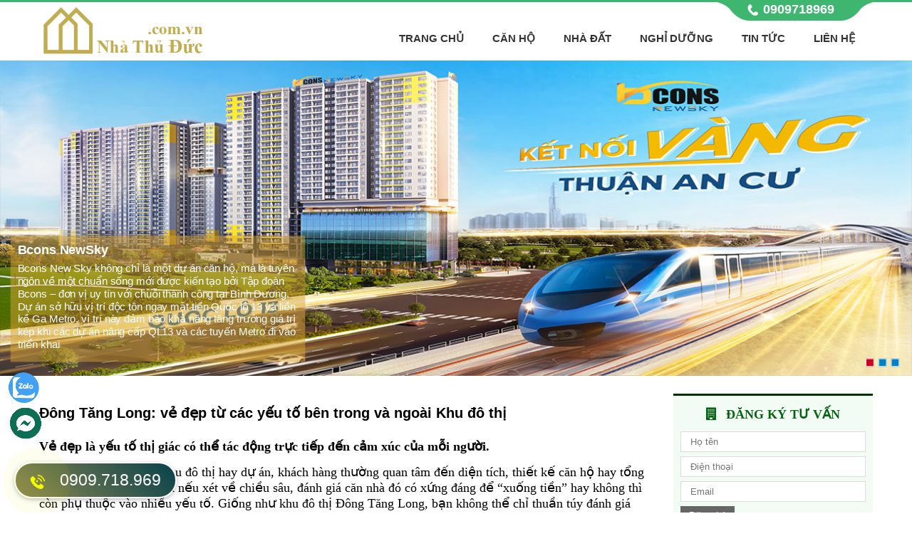

--- FILE ---
content_type: text/html; charset=UTF-8
request_url: https://nhathuduc.com.vn/dong-tang-long-ve-dep-tu-cac-yeu-to-ben-trong-va-ngoai-khu-do-thi.html
body_size: 46043
content:
<!DOCTYPE html PUBLIC "-//W3C//DTD XHTML 1.0 Transitional//EN" "http://www.w3.org/TR/xhtml1/DTD/xhtml1-transitional.dtd">
<html xmlns="http://www.w3.org/1999/xhtml">
<head>
<meta http-equiv="Content-Type" content="text/html; charset=utf-8" />
<meta name="viewport" content="width=device-width initial-scale=1.0 maximum-scale=1.0 user-scalable=yes">
<title>Đông Tăng Long: vẻ đẹp từ các yếu tố bên trong và ngoài Khu đô thị</title>
<meta name="description" content="Vẻ đẹp là yếu tố thị giác có thể tác động trực tiếp đến cảm xúc của mỗi người." />
<meta http-equiv="content-language" content="vi" />
<meta name="language" content="vietnamese" />
<meta name="robots" content="index,follow,all" />
<link href="https://nhathuduc.com.vn/pl/favicon.gif" rel="shortcut icon" type="image/x-icon" title="Favicon" />
<link rel="canonical" href="$url" />
<meta name="geo.placename" content="Viet Nam" />
<meta name="geo.region" content="vn" />
<link rel="schema.DC" href="http://purl.org/dc/elements/1.1/" />
<meta name="DC.title" content="Đông Tăng Long: vẻ đẹp từ các yếu tố bên trong và ngoài Khu đô thị" />
<meta name="DC.description" content="Vẻ đẹp là yếu tố thị giác có thể tác động trực tiếp đến cảm xúc của mỗi người." />
<meta name="DC.language" scheme="UTF-8" content="vi" />
<meta property="og:url" itemprop="url" content="https://nhathuduc.com.vn/dong-tang-long-ve-dep-tu-cac-yeu-to-ben-trong-va-ngoai-khu-do-thi.html" />
<meta property="og:image" content="https://nhathuduc.com.vn/pl/img/29/tong-the-dong-tang-long-moi_1705828018.jpg" />
<script src="https://nhathuduc.com.vn/js/jquery/jquery-1.8.3.min.js"></script>

<link href="https://nhathuduc.com.vn/css/pcn/style/h02.css" rel="stylesheet" type="text/css"  />
<link href="https://nhathuduc.com.vn/css/pcn/style/f04.css" rel="stylesheet" type="text/css"  />
<link href="https://nhathuduc.com.vn/css/pcn/style/sanpham.css" rel="stylesheet" type="text/css"  />
<link href="https://nhathuduc.com.vn/css/pcn/style/bosung.css" rel="stylesheet" type="text/css"  />
<link href="https://nhathuduc.com.vn/css/pcn/style/add.css" rel="stylesheet" type="text/css"  />
<link href="https://nhathuduc.com.vn/js/css3-animate-it/css/animations.css" rel="stylesheet" type="text/css"  />




<script>
var path_web ="https://nhathuduc.com.vn";
</script>

<!-- Global site tag (gtag.js) - Google Analytics -->
<script async src="https://www.googletagmanager.com/gtag/js?id=G-HQ5SPEHCZT"></script>
<script>
  window.dataLayer = window.dataLayer || [];
  function gtag(){dataLayer.push(arguments);}
  gtag('js', new Date());

  gtag('config', 'G-HQ5SPEHCZT');
</script>

<!-- Google Tag Manager -->
<script>(function(w,d,s,l,i){w[l]=w[l]||[];w[l].push({'gtm.start':
new Date().getTime(),event:'gtm.js'});var f=d.getElementsByTagName(s)[0],
j=d.createElement(s),dl=l!='dataLayer'?'&l='+l:'';j.async=true;j.src=
'https://www.googletagmanager.com/gtm.js?id='+i+dl;f.parentNode.insertBefore(j,f);
})(window,document,'script','dataLayer','GTM-KVZP4V2');</script>
<!-- End Google Tag Manager -->
<!-- Global site tag (gtag.js) - Google Ads: 977737300 -->
<script async src="https://www.googletagmanager.com/gtag/js?id=AW-977737300"></script>
<script>
  window.dataLayer = window.dataLayer || [];
  function gtag(){dataLayer.push(arguments);}
  gtag('js', new Date());

  gtag('config', 'AW-977737300');
</script>
<meta name="facebook-domain-verification" content="cmf5nucd7sznmyl1mwzblsacgfv4i9" />

<!-- Facebook Pixel Code -->
<script>
!function(f,b,e,v,n,t,s)
{if(f.fbq)return;n=f.fbq=function(){n.callMethod?
n.callMethod.apply(n,arguments):n.queue.push(arguments)};
if(!f._fbq)f._fbq=n;n.push=n;n.loaded=!0;n.version='2.0';
n.queue=[];t=b.createElement(e);t.async=!0;
t.src=v;s=b.getElementsByTagName(e)[0];
s.parentNode.insertBefore(t,s)}(window, document,'script',
'https://connect.facebook.net/en_US/fbevents.js');
fbq('init', '6552957401384795');
fbq('track', 'PageView');
</script>
<noscript><img height="1" width="1" style="display:none"
src="https://www.facebook.com/tr?id=6552957401384795&ev=PageView&noscript=1"
/></noscript>
<!-- End Facebook Pixel Code --></head>


<body>
<div style="clear:both;"></div>
<!--Header --->
<div id="wheader">
	
   <div id="header_logo">
        <div class="frowweb">
        	<div class="frowwebleft">
            	<div id="hbox_holine"><a href="tel:0909718969" onclick="_gaq.push(['_trackEvent', 'Contact', 'Call Now Button', 'Phone']);">0909718969</a></div>
            </div>
            <div class="frowwebleft">
                <div id="logoweb">
                    <a href="https://nhathuduc.com.vn"  title="logo" rel="nofollow"><img sizes="(max-width: 640) 640w, (min-width: 1024) 1024w" srcset="https://nhathuduc.com.vn/pl/logo-mobi.png?t=1769226979 640w, https://nhathuduc.com.vn/pl/logo.png?t=1769226979 1024w" src="https://nhathuduc.com.vn/pl/logo.png?t=1769226979"  title="logo web"/></a>
                </div>
                <div id="menu_button"></div>
                <div id="menuweb">
                    <ul id="ul_mli1">
                       	
                    	<li class="mli1" gtm="6666cd76f96956469e7be39d750cc7d9"><a href="/" title="Trang chủ" rel="dofollow" target="_self" class="amenu">Trang chủ</a>
                                            </li>
                    	
                    	<li class="mli1" gtm="da4c4ba1bc14a017d4c7a226ca8f4be0"><a href="https://nhathuduc.com.vn/can-ho" title="Căn hộ" rel="dofollow" target="_self" class="amenu">Căn hộ</a>
                                            </li>
                    	
                    	<li class="mli1" gtm="1172b9ba24c36a86ca10e4192c9e9bc8"><a href="https://nhathuduc.com.vn/nha-dat" title="Nhà Đất" rel="dofollow" target="_self" class="amenu">Nhà Đất</a>
                                            </li>
                    	
                    	<li class="mli1" gtm="615d5c06bb8689555c91957596d9b9a9"><a href="https://nhathuduc.com.vn/bat-dong-san-nghi-duong" title="Nghỉ Dưỡng" rel="dofollow" target="_self" class="amenu">Nghỉ Dưỡng</a>
                                            </li>
                    	
                    	<li class="mli1" gtm="60884003f9628dcfc86f72673dd13e84"><a href="/tin-tuc" title="Tin tức" rel="dofollow" target="_self" class="amenu">Tin tức</a>
                                                <ul class="menupos">
                                                        <li class="mli2"><a href="/tin-bat-dong-san" title="Tin Thị Trường" rel="dofollow" target="_self">Tin Thị Trường</a>
                            	                                
                            </li>
                                                        <li class="mli2"><a href="https://nhathuduc.com.vn/quy-hoach-nha-thu-duc" title="Quy Hoạch" rel="dofollow" target="_self">Quy Hoạch</a>
                            	                                
                            </li>
                                                        <li class="mli2"><a href="/phong-thuy-nha-dat-thu-duc" title="Phong Thủy" rel="dofollow" target="_self">Phong Thủy</a>
                            	                                
                            </li>
                               
                        </ul>
                                            </li>
                    	
                    	<li class="mli1" gtm="3e4113c167e262d9746d19ad2b73af65"><a href="/lien-he" title="Liên hệ" rel="dofollow" target="_self" class="amenu">Liên hệ</a>
                                            </li>
                                        </ul>
                </div>
          	</div>
        </div>
    </div>
    
    <div id="wslider">

            <div id="slider1_container" style="position: relative; margin: 0px 5px 0px 0px; float:left; top:0px;left: 0px; width: 1300px; height:450px; overflow: hidden;">				

                <div u="slides" style="cursor: move; position: absolute; left: 0px; top: 0px; width: 1300px; height:450px; overflow: hidden;">
                                         <div>
                     	<a href='https://nhathuduc.com.vn/bcons-new-sky' rel='dofollow'><img u='image' src='https://nhathuduc.com.vn/pl/img/36/slider-bconsnewsky.jpg' alt='Bcons NewSky' /></a>
                        <div u="caption" t="B" t="R" class="slides_mota" >
                            <h4>Bcons NewSky</h4>
                            <p>Bcons New Sky không chỉ là một dự án căn hộ, mà là tuyên ngôn về một chuẩn sống mới được kiến tạo bởi Tập đoàn Bcons – đơn vị uy tín với chuỗi thành công tại Bình Dương. Dự án sở hữu vị trí độc tôn ngay mặt tiền Quốc lộ 13 và liền kề Ga Metro, vị trí này đảm bảo khả năng tăng trưởng giá trị kép khi các dự án nâng cấp QL13 và các tuyến Metro đi vào triển khai</p>
                        </div>
                    </div>  
                                         <div>
                     	<a href='https://nhathuduc.com.vn/emerald-garden-view' rel='dofollow'><img u='image' src='https://nhathuduc.com.vn/pl/img/36/slider-emeraldgardenview.jpg' alt='The Emerald Garden View' /></a>
                        <div u="caption" t="B" t="R" class="slides_mota" >
                            <h4>The Emerald Garden View</h4>
                            <p>Sở hữu vị trí 3 mặt thoáng, thừa hưởng luồng sinh khí mát lành từ mảng xanh Lái Thiêu và sông Sài Gòn, dự án mang đến môi trường sống thư thái, gần gũi thiên nhiên mà vẫn đảm bảo nhịp sống năng động của đô thị trẻ.</p>
                        </div>
                    </div>  
                                         <div>
                     	<a href='https://nhathuduc.com.vn/la-pura' rel='dofollow'><img u='image' src='https://nhathuduc.com.vn/pl/img/36/la-pura-slide.jpg' alt='Căn hộ La Pura Bình Dương' /></a>
                        <div u="caption" t="B" t="R" class="slides_mota" >
                            <h4>Căn hộ La Pura Bình Dương</h4>
                            <p>Căn hộ La Pura Thuận An bàn giao full nội thất, vị trí vàng mặt tiền QL13, sát Aeon Mall và BV Becamex. Cơ hội đầu tư sinh lời cao, mở bán giai đoạn 1 với ưu đãi hấp dẫn.</p>
                        </div>
                    </div>  
                       
                       
                    <div data-u="navigator" class="jssorb21" style="position: absolute; bottom:15px; right:20px; ">
                        <!-- bullet navigator item prototype -->
                        <div data-u="prototype" style="POSITION: absolute; width:10px; height:10px; color:White; font-size:12px; border:1px solid #FFFFFF;"></div>
                    </div>
                  </div>
            </div>

	</div>
            
</div>
<div style="clear:both"></div>     
<div class="frowweb">
    <div class="frowwebleft">
        <div class="wlayout2_l">
            								
            	<div id="wnoidung_td">
                	<h1 style="margin-bottom:0px;">Đông Tăng Long: vẻ đẹp từ các yếu tố bên trong và ngoài Khu đô thị</h1>
                </div>
                <div id="wnoidung_xem">	
                    	
                        
<p><span style="font-family:Times New Roman,Times,serif;"><span style="font-size:18px;"><strong>Vẻ đẹp là yếu tố thị giác có thể tác động trực tiếp đến cảm xúc của mỗi người.</strong></span></span></p>

<p><span style="font-family:Times New Roman,Times,serif;"><span style="font-size:18px;">Ví dụ khi tìm hiểu các khu đô thị hay dự án, khách hàng thường quan tâm đến diện tích, thiết kế căn hộ hay tổng thể cảnh quan. Tuy nhiên nếu xét về chiều sâu, đánh giá căn nhà đó có xứng đáng để “xuống tiền” hay không thì còn phụ thuộc vào nhiều yếu tố. Giống như khu đô thị Đông Tăng Long, bạn không thể chỉ thuần túy đánh giá bằng mắt nhìn mà nên tìm hiểu đầy đủ thông tin để thấy vẻ đẹp tiềm ẩn, những cơ hội ít người dám đầu tư.</span></span></p>

<p style="text-align: center;"><img alt="Đông Tăng Long" src="https://nhathuduc.com.vn/pl/img/36/layout-dong-tang-long-2024.jpg" title="Đông Tăng Long" srcset="https://nhathuduc.com.vn/pl/img/36/layout-dong-tang-long-2024.jpg 150w, https://nhathuduc.com.vn/pl/img/36/layout-dong-tang-long-2024.jpg 300w, https://nhathuduc.com.vn/pl/img/36/layout-dong-tang-long-2024.jpg 320w, https://nhathuduc.com.vn/pl/img/36/layout-dong-tang-long-2024.jpg 360w, https://nhathuduc.com.vn/pl/img/36/layout-dong-tang-long-2024.jpg 480w, https://nhathuduc.com.vn/pl/img/36/layout-dong-tang-long-2024.jpg 640w, https://nhathuduc.com.vn/pl/img/36/layout-dong-tang-long-2024.jpg 720w, https://nhathuduc.com.vn/pl/img/36/layout-dong-tang-long-2024.jpg 768w, https://nhathuduc.com.vn/pl/img/36/layout-dong-tang-long-2024.jpg 800pw, https://nhathuduc.com.vn/pl/img/36/layout-dong-tang-long-2024.jpg 1024pw, https://nhathuduc.com.vn/pl/img/36/layout-dong-tang-long-2024.jpg 1080w, https://nhathuduc.com.vn/pl/img/36/layout-dong-tang-long-2024.jpg 1280w, https://nhathuduc.com.vn/pl/img/36/layout-dong-tang-long-2024.jpg 1400w" sizes="(min-width: 1280px) 1400px,  (min-width: 1080px) 1280px,  (min-width: 1024px) 1080px,  (min-width: 800px) 1024px,  (min-width: 768px) 800px,  (min-width: 720px) 768px,  (min-width: 640px) 720px,  (min-width: 480px) 640px,  (min-width: 360px) 480px,  (min-width: 320px) 360px,  (min-width: 300px) 320px, (min-width: 150px) 300px, 150px"></p>

<p><span style="font-family:Times New Roman,Times,serif;"><span style="font-size:18px;"><strong>Vẻ đẹp của KĐT Đông Tăng Long nằm ở vị trí địa lý</strong></span></span></p>

<p><span style="font-family:Times New Roman,Times,serif;"><span style="font-size:18px;">Từ khi thành lập đến nay, TP Thủ Đức vẫn được xem là “mũi nhọn”, tập trung đầu tư nhiều nguồn lực với các dự án lớn. Trong đó, khu đô thị Đông Tăng Long giống như “phần lõi”, trở thành “bước đệm” giúp cho quá trình đô thị hóa ở Thủ Đức có thể tiến xa hơn.</span></span></p>

<p><span style="font-family:Times New Roman,Times,serif;"><span style="font-size:18px;">Bởi vậy ngay từ khi triển khai, khu đô thị Đông Tăng Long đã chọn được vị trí “siêu đắc địa”. Đây cũng là vẻ đẹp tiềm năng, là yếu tố quan trọng hàng đầu mà nhà đầu tư không nên bỏ qua.</span></span></p>

<p><span style="font-family:Times New Roman,Times,serif;"><span style="font-size:18px;">Tọa lạc tại phường Trường Thạnh, dự án nằm ngay nút giao quan trọng: Liên Phường và Vành đai 3- giúp kết nối giao thông dễ dàng hơn với quận 2, Thủ Đức, Bình Dương và cao tốc Long Thành Dầu Giây. Đặc biệt, cả 4 mặt dự án đều tiếp giáp với các đường lớn như Nguyễn Duy Trinh (khoảng 30m), Lã Xuân Oai (khoảng 40m), Liên Phường (khoảng 60m) và Vành đai 3 (khoảng 120m). Ở giữa tọa độ “vàng” kết nối ngàn giao điểm, cùng với hạ tầng kỹ thuật hiện đại, mạng lưới giao thông vận tải liên vùng, Đông Tăng Long sẽ mang đến cho bạn nhiều lợi ích trong giai đoạn sắp tới.</span></span></p>

<p><span style="font-family:Times New Roman,Times,serif;"><span style="font-size:18px;"><strong>Vẻ đẹp của KĐT Đông Tăng Long nằm ở thiết kế nhà ở</strong></span></span></p>

<p><span style="font-family:Times New Roman,Times,serif;"><span style="font-size:18px;">Nhà ở là yếu tố quan trọng hàng đầu quyết định khách hàng có “chốt deal” hay không. Một thiết kế nhà đẹp phải đáp ứng đầy đủ những tiêu chí như: phong cách sang trọng, hiện đại, đảm bảo thông gió và chiếu sáng cho ngôi nhà, hài hòa với cảnh quan xung quanh,… Thay vì lựa chọn xây chung cư, khu đô thị Đông Tăng Long muốn gia đình bạn có thể sống thảnh thơi và thoải mái hơn với căn nhà thấp tầng.</span></span></p>

<p><span style="font-family:Times New Roman,Times,serif;"><span style="font-size:18px;">Trước tiên, mỗi căn nhà được thiết kế chuẩn theo nguyên tắc phong thủy, giúp chủ nhân đón vượng tài khí lộc. Sau đó kiến trúc sư sẽ bài trí từng chi tiết từ phòng ngủ đến phòng bếp, phòng khách, nhà vệ sinh hài hòa nhất nhằm tối ưu hóa không gian. Bạn sẽ cảm thấy thoải mái, không có cảm giác bí bách hay gây ra sự bất tiện nào. Hệ thống ánh sáng, cửa kính, thông gió cũng được đồng bộ mang đến không gian thoáng mát, trong lành, gần gũi với thiên nhiên.</span></span></p>

<p><span style="font-family:Times New Roman,Times,serif;"><span style="font-size:18px;"><strong>Vẻ đẹp của KĐT <a href="https://nhathuduc.com.vn/dong-tang-long-quan-9" rel="dofollow" title="Đông Tăng Long">Đông Tăng Long</a> nằm ở hệ thống cây xanh</strong></span></span></p>

<p><span style="font-family:Times New Roman,Times,serif;"><span style="font-size:18px;">Trong vài năm gần đây, xu hướng “sống xanh” ngày càng được nhiều người quan tâm. Ô nhiễm, khói bụi đặc biệt ở các thành phố diễn ra thường xuyên ảnh hưởng không nhỏ đến sức khỏe. Hiểu rõ điều đó, khu đô thị Đông Tăng Long đã quy hoạch và xây dựng chuẩn theo đô thị mới. Nghĩa là có sự cân bằng hài hòa nhất giữa mật độ cây xanh và mật độ sinh hoạt dân cư.</span></span></p>

<p><span style="font-family:Times New Roman,Times,serif;"><span style="font-size:18px;">Bên trong khu đô thị còn có công viên cây xanh, hồ cảnh quan rộng tới 19ha giống như “lá phổi” góp phần bảo vệ sức khỏe của cư dân, tránh khói bụi, tiếng ồn từ môi trường xung quanh.</span></span></p>

<p><span style="font-family:Times New Roman,Times,serif;"><span style="font-size:18px;"><strong>Vẻ đẹp của KĐT Đông Tăng Long nằm ở tiện ích vượt trội</strong></span></span></p>

<p><span style="font-family:Times New Roman,Times,serif;"><span style="font-size:18px;">Một khu đô thị hiện đại không thể thiếu các tiện ích đi kèm. Điều này giúp hoàn thiện hệ sinh thái bên trong giúp cư dân có thể mua sắm thuận tiện. Khu đô thị Đông Tăng Long sở hữu cả tiện ích nội khu và ngoại khu khiến nhiều nơi phải ngưỡng mộ.</span></span></p>

<p><span style="font-family:Times New Roman,Times,serif;"><span style="font-size:18px;">Về tiện ích ngoại khu trong bán kính từ 5- 10km, cư dân có thể tiếp cận ngay với Vincom Thủ Đức, bệnh viện Thủ Đức, khu di lịch Suối Tiên, sân golf Thủ Đức, công viên Lịch sử, trung tâm thương mại phía Đông TP.HCM.</span></span></p>

<p><span style="font-family:Times New Roman,Times,serif;"><span style="font-size:18px;">Về tiện ích nội khu, chủ đầu tư thiết kế đầy đủ các hệ thống dịch vụ thiết yếu như trường học, trung tâm y tế, bệnh viện, trung tâm thương mại, cửa hàng, shophouse, trung tâm thể dục thể thao,… Nhu cầu về ăn uống, vui chơi, giải trí, học tập đều được gói gọn bằng những công trình chất lượng cao.</span></span></p>

<p><span style="font-family:Times New Roman,Times,serif;"><span style="font-size:18px;"><strong>Vẻ đẹp của KĐT Đông Tăng Long nằm ở cơ hội đầu tư</strong></span></span></p>

<p><span style="font-family:Times New Roman,Times,serif;"><span style="font-size:18px;">Đông Tăng Long đang sở hữu rất nhiều lợi thế về tầm quan trọng, vị trí, chiến lược phát triển, thiết kế mang hình dáng của một khu đô thị kiểu mẫu. Ngoài nhu cầu để ở, bạn có thể đầu tư với khả năng thanh khoản cao, mang lại nguồn lợi nhuận khổng lồ trong tương lai.</span></span></p>

<p class="youtube-embed-wrapper" style="position:relative;padding-bottom:56.25%;padding-top:30px;height:0;overflow:hidden;"><iframe allowfullscreen="" frameborder="0" height="360" src="https://www.youtube.com/embed/aAAJt96fTBw?si=AdUHUceQGM1kxqYa" style="position: absolute;top: 0;left: 0;width: 100%;height: 100%;" title="đông tăng long" width="640"></iframe></p>

<p><span style="font-family:Times New Roman,Times,serif;"><span style="font-size:18px;">Thông tin chi tiết vui lòng liên hệ đơn vị phân phối:</span></span></p>

<p><span style="font-family:Times New Roman,Times,serif;"><span style="font-size:18px;">Công ty Cổ phần Bất động sản Hưng Hưng Thịnh</span></span></p>

<p><span style="font-family:Times New Roman,Times,serif;"><span style="font-size:18px;">Hotline: 0909 718 969</span></span></p>
                 </div>
                                        
              
              
             
    <div id="bvlq_maxtp1">
    <h4><label>Tin tức & sự kiện mới</label></h4>
        <h3><i class="fa fa-caret-right" aria-hidden="true"></i> <a href="https://nhathuduc.com.vn/xu-huong-thiet-ke-phong-khach-2026.html" title="​​​​​​​Xu hướng thiết kế phòng khách 2026: Kết hợp hoàn hảo giữa sự thoải mái và phong cách">​​​​​​​Xu hướng thiết kế phòng khách 2026: Kết hợp hoàn hảo giữa sự thoải mái và phong cách</a></h3>
        <h3><i class="fa fa-caret-right" aria-hidden="true"></i> <a href="https://nhathuduc.com.vn/the-emerald-garden-view-nam-bat-diem-roi-thi-truong-truoc-chu-ky-moi.html" title="The Emerald Garden View - Nắm bắt “điểm rơi” thị trường trước chu kỳ mới">The Emerald Garden View - Nắm bắt “điểm rơi” thị trường trước chu kỳ mới</a></h3>
        <h3><i class="fa fa-caret-right" aria-hidden="true"></i> <a href="https://nhathuduc.com.vn/tuyen-duong-sat-thu-thiem-long-thanh-dai-42km-ket-noi-san-bay-long-thanh.html" title="Tuyến đường sắt Thủ Thiêm - Long Thành dài 42km kết nối sân bay Long Thành">Tuyến đường sắt Thủ Thiêm - Long Thành dài 42km kết nối sân bay Long Thành</a></h3>
        <h3><i class="fa fa-caret-right" aria-hidden="true"></i> <a href="https://nhathuduc.com.vn/khu-dong-noi-len-la-diem-den-khi-gia-can-ho-loi-trung-tam-tang-manh.html" title="Khu Đông nổi lên là điểm đến khi giá căn hộ lõi trung tâm tăng mạnh">Khu Đông nổi lên là điểm đến khi giá căn hộ lõi trung tâm tăng mạnh</a></h3>
        <h3><i class="fa fa-caret-right" aria-hidden="true"></i> <a href="https://nhathuduc.com.vn/dong-tho-xay-dung-cau-cat-lai-sau-hon-30-nam-cho-doi.html" title="Động thổ xây dựng cầu Cát Lái sau hơn 30 năm chờ đợi">Động thổ xây dựng cầu Cát Lái sau hơn 30 năm chờ đợi</a></h3>
        <h3><i class="fa fa-caret-right" aria-hidden="true"></i> <a href="https://nhathuduc.com.vn/truc-dong-bac-tphcm-va-du-dia-moi-cho-bat-dong-san-an-cu.html" title="Trục Đông Bắc TP.HCM và dư địa mới cho bất động sản an cư">Trục Đông Bắc TP.HCM và dư địa mới cho bất động sản an cư</a></h3>
    </div>
        </div>
        <div class="wlayout2_r">
            <div class="clbox_ld formblock_ld" id="ld-block194">
    <div class="clbox_tieude2"><i class="fa fa-building" aria-hidden="true"></i> <label>Đăng ký tư vấn</label></div>
    
     
       
          	     		<p class="ld_row_dk"><input type="text" value="" placeholder=" Họ tên " class="ld_input_dk form_input_hoten" epnl="1" title="Họ tên"></p>
         
                	<p class="ld_row_dk"><input type="text" value="" placeholder=" Điện thoại " class="ld_input_dk form_input_dienthoai" epnl="1"  title="Điện thoại"></p>
         
        
                	<p class="ld_row_dk"><input type="text" value="" placeholder=" Email " class="ld_input_dk form_input_email" epnl="0"  title="Email"></p>
         
         
        <p class="ld_row_dk"><button class="button_sty1 form-ldbutton" btieude="Đăng ký tư vấn" >Đăng ký</button></p>
        
          
      
     <p class="show_success_form"></p> 
     
</div>



	<div class="cl_lkquangcao" id="lkqc_phai">
    	           <a href="https://nhathuduc.com.vn/emerald-garden-view" title="The Emerald Garden View" target=""><img src="/pl/img/36/emerald-garden-view-139ty.jpg" title="The Emerald Garden View" /></a>
                                        
                   <a href="https://nhathuduc.com.vn/bcons-new-sky" title="Căn hộ Bcons New Sky" target=""><img src="/pl/img/36/bcons-newsky-poster.jpg" title="Căn hộ Bcons New Sky" /></a>
                                        
             </div>

        </div>
    </div>
</div>
  
    
<!--Footer -->
	
<!--Footer-->
<div id="wfooter">
    <div id="footer_rbg" class="f04bg_footer1">
        <div class="frowweb">
            <div id="footer_cl1" >
                <div class="clfooter_td"><h6>CAM KẾT TỪ NHÀ THỦ ĐỨC</h6></div>
                <ul class="fo_ul_sty">
	<li>Nhà Thủ Đức&nbsp;là&nbsp;cầu nối vững chắc, chuyên nghiệp giữa khách hàng và chủ đầu tư</li>
	<li>Tận tình chăm sóc và tư vấn khách hàng bởi chuyên gia am hiểu nhất</li>
	<li>Hỗ trợ tư vấn trực tiếp chuyên sâu</li>
	<li>Cung cấp bảng giá gốc, hỗ trợ quý khách tìm căn phù hợp với ngân sách</li>
	<li>Không thu thêm bất cứ khoản phí nào</li>
</ul>
  
            </div>
            <div id="footer_cl2" class="formblock_ld" >
            	<div class="clfooter_td"><h6>Đăng ký tư vấn</h6></div>
        
        		        		<p><input type="text" value="" placeholder="Họ tên" class="inputdk_footer form_input_hoten" epnl="1" title="Họ tên"></p>
                				<p ><input type="text" value="" placeholder="Điện thoại" class="inputdk_footer form_input_dienthoai" epnl="1" title="Điện thoại"></p>
								<p ><input type="text" value="" placeholder="Email" class="inputdk_footer form_input_email" epnl="1" title="Email"></p>
				                
                
            	<p class="div_dk_center"><span class="form-ldbutton button_dangky f04bgcolor_button" btieude="Đăng ký tư vấn" bkieu="1" burl="" btext="Đăng ký thành công"  >Đăng ký ngay</span></p>
                            </div>
            <div id="footer_cl3">
                <div class="clfooter_td"><h6>PHÒNG KINH DOANH NHÀ THỦ ĐỨC</h6></div>
                <div id="f04_textinfo">
                	<p><span class="fa fa-map-marker">&nbsp;</span> Địa chỉ : Số 62 đường 36, KĐT Vạn Phúc City, Phường Hiệp Bình, TP Hồ Chí Minh</p>

<p><span class="fa fa-phone">&nbsp;</span> Hotline Phòng kinh doanh : 0909718969</p>

<p><span class="fa fa-send">&nbsp;</span> Mail: NhaThuDuc.com.vn@gmail.com</p>
   		 		</div>
                <p class="cl4_p">
                    <ul id="footer_mxh">
                        <li><a href="https://www.facebook.com/DatNenNhaPhoThuDuc" target="_blank" rel="nofollow"><i class="fa fa-facebook-official" style="font-size:30px"></i></a></li>
                        <li><a href="https://www.youtube.com/@nhathuduc111" target="_blank" rel="nofollow"><i class="fa fa-youtube-square" style="font-size:30px"></i></a></li>
                        <li><a href="https://twitter.com/nhathuducvn" target="_blank" rel="nofollow"><i class="fa fa-twitter-square" style="font-size:28px"></i></a></li>
                        <li><a href="https://www.linkedin.com/company/nhathuduc" target="_blank" rel="nofollow"><i class="fa fa-linkedin-square" style="font-size:28px"></i></a></li>
                    </ul>
                </p>
            </div>
        </div>
    </div> 
    <div id="wfooter_rtt" class="f04bg_footer2">
    	<p><span>Nhà Thủ Đức © 2019 All Rights Reserved </span> &nbsp; </p>
    </div>   
</div>

<script>
jQuery(document).ready(function () {
	
	$.MyPopup({ idnhom:2,lr:"left" });
	$.MyPopup({ idnhom:3,lr:"right" });
	$.MyBanner_lr({ idnhom:4, url_web:path_web });
	$("#menu_top .mli1[gtm=d04bfb1accb163892805f9514f1548cf]").attr("id","mhover");
	});
</script>


<link rel="stylesheet" href="https://static.subiweb.net/css/ld/css/ladi.css" defer >
<link rel="stylesheet" href="https://nhathuduc.com.vn/css/ladi/home/effect.css" defer  />
<link href="https://nhathuduc.com.vn/js/allplugin/jquery.alerts.css" rel="stylesheet" type="text/css"  />
<link href="https://nhathuduc.com.vn/js/allplugin/magnific-popup.css" rel="stylesheet" type="text/css"  />
<link href="https://nhathuduc.com.vn/js/allplugin/owl.carousel.css" rel="stylesheet" type="text/css"  />
<script type="text/javascript" src="https://nhathuduc.com.vn/js/allplugin/jquery.magnific-popup-v1.1.js" defer ></script>
<script type="text/javascript" src="https://nhathuduc.com.vn/js/allplugin/jssor.slider19.js" defer ></script>
<script type="text/javascript" src="https://nhathuduc.com.vn/js/allplugin/jquery.alerts-v1.1.js" defer ></script>
<script type="text/javascript" src="https://nhathuduc.com.vn/js/allplugin/jquery.waypoints.4.0.js" defer ></script>
<script type="text/javascript" src="https://nhathuduc.com.vn/js/allplugin/owl.carousel-v2.3.4.js" defer ></script>
<script type="text/javascript" src="https://nhathuduc.com.vn/js/home/myplugin.js" defer ></script>

<script type="text/javascript" src="https://nhathuduc.com.vn/js/css3-animate-it/js/css3-animate-it.js"></script>
<link rel="stylesheet" href="https://cdnjs.cloudflare.com/ajax/libs/font-awesome/4.7.0/css/font-awesome.min.css" async >
<script src="https://maps.googleapis.com/maps/api/js?key=AIzaSyDT-_iBOfRiDpXi1cEbl_A9A5z--cyTbA4&callback=initMap&libraries=&v=weekly" async ></script>

<script src="https://static.subiweb.net/css/ld/js/jsladi.js" defer></script>
<script type="text/javascript">
$(document).ready(function(){	
			
});
</script><script>
jQuery(document).ready(function () {
	var _CaptionTransitions = [];

            _CaptionTransitions["L"] = { $Duration: 900, x: 0.6, $Easing: { $Left: $JssorEasing$.$EaseInOutSine }, $Opacity: 2 };

            _CaptionTransitions["R"] = { $Duration: 900, x: -0.6, $Easing: { $Left: $JssorEasing$.$EaseInOutSine }, $Opacity: 2 };

            _CaptionTransitions["T"] = { $Duration: 900, y: 0.6, $Easing: { $Top: $JssorEasing$.$EaseInOutSine }, $Opacity: 2 };

            _CaptionTransitions["B"] = { $Duration: 900, y: -0.6, $Easing: { $Top: $JssorEasing$.$EaseInOutSine }, $Opacity: 2 };

            _CaptionTransitions["ZMF|10"] = { $Duration: 900, $Zoom: 11, $Easing: { $Zoom: $JssorEasing$.$EaseOutQuad, $Opacity: $JssorEasing$.$EaseLinear }, $Opacity: 2 };

            _CaptionTransitions["RTT|10"] = { $Duration: 900, $Zoom: 11, $Rotate: 1, $Easing: { $Zoom: $JssorEasing$.$EaseOutQuad, $Opacity: $JssorEasing$.$EaseLinear, $Rotate: $JssorEasing$.$EaseInExpo }, $Opacity: 2, $Round: { $Rotate: 0.8} };

            _CaptionTransitions["RTT|2"] = { $Duration: 900, $Zoom: 3, $Rotate: 1, $Easing: { $Zoom: $JssorEasing$.$EaseInQuad, $Opacity: $JssorEasing$.$EaseLinear, $Rotate: $JssorEasing$.$EaseInQuad }, $Opacity: 2, $Round: { $Rotate: 0.5} };

            _CaptionTransitions["RTTL|BR"] = { $Duration: 900, x: -0.6, y: -0.6, $Zoom: 11, $Rotate: 1, $Easing: { $Left: $JssorEasing$.$EaseInCubic, $Top: $JssorEasing$.$EaseInCubic, $Zoom: $JssorEasing$.$EaseInCubic, $Opacity: $JssorEasing$.$EaseLinear, $Rotate: $JssorEasing$.$EaseInCubic }, $Opacity: 2, $Round: { $Rotate: 0.8} };

            _CaptionTransitions["CLIP|LR"] = { $Duration: 900, $Clip: 15, $Easing: { $Clip: $JssorEasing$.$EaseInOutCubic }, $Opacity: 2 };

            _CaptionTransitions["MCLIP|L"] = { $Duration: 900, $Clip: 1, $Move: true, $Easing: { $Clip: $JssorEasing$.$EaseInOutCubic} };

            _CaptionTransitions["MCLIP|R"] = { $Duration: 900, $Clip: 2, $Move: true, $Easing: { $Clip: $JssorEasing$.$EaseInOutCubic} };



            var options = {

                $FillMode: 2,                                       //[Optional] The way to fill image in slide, 0 stretch, 1 contain (keep aspect ratio and put all inside slide), 2 cover (keep aspect ratio and cover whole slide), 4 actual size, 5 contain for large image, actual size for small image, default value is 0

                $AutoPlay: true,                                    //[Optional] Whether to auto play, to enable slideshow, this option must be set to true, default value is false

                $AutoPlayInterval: 4000,                            //[Optional] Interval (in milliseconds) to go for next slide since the previous stopped if the slider is auto playing, default value is 3000

                $PauseOnHover: 1,                                   //[Optional] Whether to pause when mouse over if a slider is auto playing, 0 no pause, 1 pause for desktop, 2 pause for touch device, 3 pause for desktop and touch device, 4 freeze for desktop, 8 freeze for touch device, 12 freeze for desktop and touch device, default value is 1



                $ArrowKeyNavigation: true,   			            //[Optional] Allows keyboard (arrow key) navigation or not, default value is false

                $SlideEasing: $JssorEasing$.$EaseOutQuint,          //[Optional] Specifies easing for right to left animation, default value is $JssorEasing$.$EaseOutQuad

                $SlideDuration: 800,                               //[Optional] Specifies default duration (swipe) for slide in milliseconds, default value is 500

                $MinDragOffsetToSlide: 20,                          //[Optional] Minimum drag offset to trigger slide , default value is 20

                //$SlideWidth: 600,                                 //[Optional] Width of every slide in pixels, default value is width of 'slides' container

                //$SlideHeight: 300,                                //[Optional] Height of every slide in pixels, default value is height of 'slides' container

                $SlideSpacing: 0, 					                //[Optional] Space between each slide in pixels, default value is 0

                $DisplayPieces: 1,                                  //[Optional] Number of pieces to display (the slideshow would be disabled if the value is set to greater than 1), the default value is 1

                $ParkingPosition: 0,                                //[Optional] The offset position to park slide (this options applys only when slideshow disabled), default value is 0.

                $UISearchMode: 1,                                   //[Optional] The way (0 parellel, 1 recursive, default value is 1) to search UI components (slides container, loading screen, navigator container, arrow navigator container, thumbnail navigator container etc).

                $PlayOrientation: 1,                                //[Optional] Orientation to play slide (for auto play, navigation), 1 horizental, 2 vertical, 5 horizental reverse, 6 vertical reverse, default value is 1

                $DragOrientation: 1,                                //[Optional] Orientation to drag slide, 0 no drag, 1 horizental, 2 vertical, 3 either, default value is 1 (Note that the $DragOrientation should be the same as $PlayOrientation when $DisplayPieces is greater than 1, or parking position is not 0)



                $CaptionSliderOptions: {                            //[Optional] Options which specifies how to animate caption

                    $Class: $JssorCaptionSlider$,                   //[Required] Class to create instance to animate caption

                    $CaptionTransitions: _CaptionTransitions,       //[Required] An array of caption transitions to play caption, see caption transition section at jssor slideshow transition builder

                    $PlayInMode: 1,                                 //[Optional] 0 None (no play), 1 Chain (goes after main slide), 3 Chain Flatten (goes after main slide and flatten all caption animations), default value is 1

                    $PlayOutMode: 3                                 //[Optional] 0 None (no play), 1 Chain (goes before main slide), 3 Chain Flatten (goes before main slide and flatten all caption animations), default value is 1

                },



                $BulletNavigatorOptions: {                          //[Optional] Options to specify and enable navigator or not

                    $Class: $JssorBulletNavigator$,                 //[Required] Class to create navigator instance

                    $ChanceToShow: 2,                               //[Required] 0 Never, 1 Mouse Over, 2 Always

                    $AutoCenter: 0,                                 //[Optional] Auto center navigator in parent container, 0 None, 1 Horizontal, 2 Vertical, 3 Both, default value is 0

                    $Steps: 1,                                      //[Optional] Steps to go for each navigation request, default value is 1

                    $Lanes: 1,                                      //[Optional] Specify lanes to arrange items, default value is 1

                    $SpacingX: 8,                                   //[Optional] Horizontal space between each item in pixel, default value is 0

                    $SpacingY: 8,                                   //[Optional] Vertical space between each item in pixel, default value is 0

                    $Orientation: 1                                 //[Optional] The orientation of the navigator, 1 horizontal, 2 vertical, default value is 1

                },



                $ArrowNavigatorOptions: {                           //[Optional] Options to specify and enable arrow navigator or not

                    $Class: $JssorArrowNavigator$,                  //[Requried] Class to create arrow navigator instance

                    $ChanceToShow: 1,                               //[Required] 0 Never, 1 Mouse Over, 2 Always

                    $AutoCenter: 2,                                 //[Optional] Auto center arrows in parent container, 0 No, 1 Horizontal, 2 Vertical, 3 Both, default value is 0

                    $Steps: 1                                       //[Optional] Steps to go for each navigation request, default value is 1

                }

            };



            var jssor_slider1 = new $JssorSlider$("slider1_container", options);



            //responsive code begin

            //you can remove responsive code if you don't want the slider scales while window resizes

            function ScaleSlider() {

                var bodyWidth = document.body.clientWidth;

                if (bodyWidth)

                    jssor_slider1.$ScaleWidth(Math.min(bodyWidth, 1920));

                else

                    window.setTimeout(ScaleSlider, 30);

            }

            ScaleSlider();



            $(window).bind("load", ScaleSlider);

            $(window).bind("resize", ScaleSlider);

            $(window).bind("orientationchange", ScaleSlider);

            //responsive code end
 
 	$("#menu_button").click(function(){
		var obmsh = $("#menuweb");
		if(obmsh.css("display")=="none"){
			obmsh.show();
		}else{
			obmsh.hide();
		}
	})           
})

		
</script>
<!-- Google Tag Manager (noscript) -->
<noscript><iframe src="https://www.googletagmanager.com/ns.html?id=GTM-KVZP4V2"
height="0" width="0" style="display:none;visibility:hidden"></iframe></noscript>
<!-- End Google Tag Manager (noscript) -->
            	<div class="d-hotline">
					<a class="" href="tel:0909718969" rel="nofollow" title="Gọi điện">
						<div class="icon"><span class="ripple"></span><span class="ripple"></span><span class="ripple"></span><svg xmlns="http://www.w3.org/2000/svg" viewBox="0 0 480.56 480.56" class="svg-icon"><path d="M365.354 317.9c-15.7-15.5-35.3-15.5-50.9 0l-35.5 35.6c-3.2 3.3-5.9 4-9.8 1.8-7.7-4.2-15.9-7.6-23.3-12.2-34.5-21.7-63.4-49.6-89-81-12.7-15.6-24-32.3-31.9-51.1-1.6-3.8-1.3-6.3 1.8-9.4 11.9-11.5 23.5-23.3 35.2-35.1 16.3-16.4 16.3-35.6-.1-52.1l-27.9-28-28.8-28.8c-15.7-15.3-35.3-15.3-50.9.1l-35.7 35.5c-11.3 10.7-17 23.8-18.2 39.1-1.9 24.9 4.2 48.4 12.8 71.3 17.6 47.4 44.4 89.5 76.9 128.1 43.9 52.2 96.3 93.5 157.6 123.3 27.6 13.4 56.2 23.7 87.3 25.4 21.4 1.2 40-4.2 54.9-20.9 10.2-11.4 21.7-21.8 32.5-32.7 16-16.2 16.1-35.8.2-51.8l-57.2-57.1zm-19.1-79.7l36.9-6.3c-5.8-33.9-21.8-64.6-46.1-89-25.7-25.7-58.2-41.9-94-46.9l-5.2 37.1c27.7 3.9 52.9 16.4 72.8 36.3 18.8 18.8 31.1 42.6 35.6 68.8zm57.7-160.4c-42.6-42.6-96.5-69.5-156-77.8l-5.2 37.1c51.4 7.2 98 30.5 134.8 67.2 34.9 34.9 57.8 79 66.1 127.5l36.9-6.3c-9.7-56.2-36.2-107.2-76.6-147.7z"></path></svg> </div><b class="text">0909.718.969</b>
					</a>
				</div>
            




<!-- <div class="call-mobile">
	<i class="fa fa-phone"></i>
	<a id="callnowbutton" href="tel:0909718969">0909.718.969</a>
</div>
<style>
.success.is-underline:hover, .success.is-outline:hover, .success {
background-color: #1FC02A;
padding: 10px;
color: white !important;
}
.call-mobile {background: #04B404;position: fixed;bottom: 10px;height: 40px;line-height: 40px;
padding: 0 0px 0 0px;border-radius: 40px;color: #fff; left:20px; z-index: 99999;
}
.call-mobile1 {position: fixed;bottom: 52px;height: 40px;line-height: 40px;
padding: 0 0px 0 0px;border-radius: 40px;color: #fff;left: 20px;z-index: 99999;
}
.call-mobile2 {position: fixed;bottom: 93px;height: 40px;line-height: 40px;
padding: 0 0px 0 0px;border-radius: 40px;color: #fff;left: 20px;z-index: 99999;
}
.call-mobile i {font-size: 20px;line-height: 40px;background: #088A08;
border-radius: 100%;width: 40px;height: 40px;
text-align: center; float: left;
}
.call-mobile a {color: #fff;font-size: 18px;font-weight: bold; text-decoration: none;
margin-right: 10px; padding-left: 10px;}
</style> -->
<div class="iconef70_l" style="bottom:100px; width:50px; height:50px;"><a href="http://m.me/DatNenNhaPhoThuDuc" target="_blank" rel="nofollow" title="Chát Facebook"><img src="https://nhathuduc.com.vn/pl/img/36/icon-chat2-nhathuduc.png"></a></div>

<div class="iconef70_l" style="bottom:153px; width:45px; height:45px;"><a href="http://zalo.me/0909718969" target="_blank" rel="nofollow" title="Liên hệ qua Zalo"><img src="https://nhathuduc.com.vn/pl/img/36/icon-zalo-nhathuduc.png"></a></div>

<div class="back-top04" id="button_backtop"></div>




<script>
//alert("ko dieu kien");
</script>
<script src="https://vs.subiweb.net/js/vs.js" ></script>
<div class="fbox-form-bg" id="popup_bgform_bg"></div>
<div class="box-form ldform-center" id="popup_bgform">
  <div class="ldbox-formcenter ldf-w520 formblock_ld animated-css bounceInDown-ani" gtout="bounceOutDown-ani" gtbg="1">
  	<div class="ldform-close2 ">[ X ]</div>
  	<h3 class="ldform-title1">Đăng ký nhận bảng giá tốt nhất</h3>
    <p class="ldform-des1">Quý khách điền thông tin bên dưới chúng tôi sẽ liên hệ trong thời gian sớm nhất</p>
  	<p><input type="text" value="" placeholder="Họ tên" class="rform-input form_input_hoten" epnl="1" title="Họ tên"/></p>
    <p><input type="text" value="" placeholder="Điện thoại" class="rform-input form_input_dienthoai" epnl="1" title="Điện thoại" /></p
    <p><input type="text" value="" placeholder="Email" class="rform-input form_input_email" epnl="1" title="Email" /></p>
    <p><textarea placeholder="Nội dung bổ sung" class="rform-input form_input_noidung" epnl="0" title="Nội dung bổ sung (Không bắt buộc)"></textarea></p>
    <p class="ldform-center"><span class="form-ldbutton ldbtn-form btn-grad3" btieude="Đăng ký tư vấn" bkieu="1" burl="" btext="Đăng ký thành công">Đăng ký</span></p>
  </div>
</div>



<script>
$(function () {



$(".ladi_formpopup").click(function(){


$("#popup_bgform_bg").show();

$('#popup_bgform').css('display', 'flex');

} )



$(".ldform-close2").click(function(){
  $("#popup_bgform_bg").hide();
  $('#popup_bgform').css('display', 'none');
} )



})

</script>
<link rel="stylesheet" href="https://cdnjs.cloudflare.com/ajax/libs/flexslider/2.7.2/flexslider.min.css" integrity="sha512-c7jR/kCnu09ZrAKsWXsI/x9HCO9kkpHw4Ftqhofqs+I2hNxalK5RGwo/IAhW3iqCHIw55wBSSCFlm8JP0sw2Zw==" crossorigin="anonymous" />


<script src="https://cdnjs.cloudflare.com/ajax/libs/flexslider/2.7.2/jquery.flexslider-min.js" integrity="sha512-BmoWLYENsSaAfQfHszJM7cLiy9Ml4I0n1YtBQKfx8PaYpZ3SoTXfj3YiDNn0GAdveOCNbK8WqQQYaSb0CMjTHQ==" crossorigin="anonymous"></script>



<script>
$(function () {

$(window).load(function() {
  $('.flexslider').flexslider({
    animation: "slide",
smoothHeight: true

  });
});

$(".ladi_formpopup").click(function(){



$("#popup_bgform_bg").show();

$('#popup_bgform').css('display', 'flex');

} )



$(".ldform-close2").click(function(){
  $("#popup_bgform_bg").hide();
  $('#popup_bgform').css('display', 'none');
} )



})

</script>
</body>
</html>


--- FILE ---
content_type: text/html; charset=UTF-8
request_url: https://vs.subiweb.net/stjs/track
body_size: 154
content:
{"sb_visit":1130958,"sb_cookie":1076715,"sb_domain":"36","domain":"nhathuduc.com.vn"}

--- FILE ---
content_type: text/html; charset=UTF-8
request_url: https://vs.subiweb.net/stjs/ifa/?sbck=1076715&sbd=36&domain=nhathuduc.com.vn
body_size: 1696
content:


<!DOCTYPE html PUBLIC "-//W3C//DTD XHTML 1.0 Transitional//EN" "http://www.w3.org/TR/xhtml1/DTD/xhtml1-transitional.dtd">
<html xmlns="http://www.w3.org/1999/xhtml">
<head>
<meta http-equiv="Content-Type" content="text/html; charset=utf-8" />
<title>Untitled Document</title>


<script src="https://subiweb.com/js/jquery/jquery-1.8.3.min.js"></script>

</head>

<body>
<script type = "text/javascript">
		var vsw_cookie ="1076715";
		var vsw_iddomain ="36";
		var vsw_domain ="nhathuduc.com.vn";
		
		if (typeof(Storage) !== 'undefined') {
			// localStorage.setItem('sbw_data', 'cookie theo doi');
			var sbw_data = localStorage.getItem('sbw_data');
			var sbw_gr = localStorage.getItem('sbw_gr');
			if(sbw_gr ==null){
				localStorage.setItem('sbw_gr', vsw_cookie );
				sbw_gr	= vsw_cookie ;	
			}
			if(sbw_data ==null){
				localStorage.setItem('sbw_data', '{'+vsw_cookie+'}');
			
			}else{
				if( sbw_data.includes("{"+vsw_cookie+"}") == false ){
					localStorage.setItem('sbw_data', sbw_data+',{'+vsw_cookie+'}');
					
					
				}else{
					//ton tai
				}
				
			}
			//sessionStorage.setItem('key1', 'ok123_value');
		 		
		 		var datastr = { "sb_gr":sbw_gr , "sb_cookie":vsw_cookie, "sb_iddomain":vsw_iddomain ,  "sb_domain":vsw_domain };
				$.post( "https://vs.subiweb.net/stjs/up_ifa", datastr )
				.done(function( data ) {
					//alert("");
				});
		} else {
			// không hỗ trợ
		}
      
	function setCookie(cname, cvalue, house) {
		var d = new Date();
		d.setTime(d.getTime() + (house * 1 * 60 * 60 * 1000));
		var expires = "expires="+d.toUTCString();
		document.cookie = cname + "=" + cvalue + ";" + expires + ";path=/";
	}
</script>
</body>
</html>


--- FILE ---
content_type: text/css
request_url: https://nhathuduc.com.vn/css/pcn/style/h02.css
body_size: 5706
content:
@charset "utf-8";
/* CSS Document */
body{ background-color:#fff; margin:0px; padding:0px; font-family:Arial, Helvetica, sans-serif; font-size:14px;}
a{ text-decoration:none; color:#000000; }
a:hover, #breadcrumbs ul li a:hover{ color:#EE1D23; }
::-moz-selection { background-color:#cad79f; color: #000; }
::selection { background-color:#cad79f; color: #000; }




/*Header web*/
#wheader{ width:100%; float:left; margin-bottom:25px; }
#header_logo{ width:100%; min-height:75px; padding-bottom:5px; float:left; background-color:#fff; border-top:3px solid #3fb670;  }
#logoweb{ float:left; margin-top:-25px; }
#logoweb img{ height:75px; width:auto; }
#menuweb{ float:right; padding-top:8px; margin-left:30px; }
#menuweb #ul_mli1{ float:left; padding:0px; margin:0px;  }
#menuweb #ul_mli1 .mli1{ height:100%;  float:left; padding:7px 10px 7px 10px; margin-right:10px; list-style:none; /*background:#CCCCCC;*/ }
#menuweb #ul_mli1 .mli1 .amenu{ padding:5px; font-size:15px; text-transform:uppercase; color:#333; font-weight:600; }
#menuweb #ul_mli1 .mli1:hover{ border:1px solid #2c87c8; border-radius:8px; padding:6px 9px 6px 9px;  } 
#menu_button{ width:28px; height:28px; position:absolute; margin-top:25px; right:15px; background:url(../img/btmenu.png) no-repeat #2c87c8; cursor:pointer; display:none; }
.mli1_icon{ float:left; padding:0px;margin:-2px 5px 0px 0px; list-style:none;  }
#menuweb .mli1:hover >.menupos { display:block; }
.menupos{ width:170px; position:absolute; padding:10px; margin:7px 0px 0px -5px; border:2px solid #2c87c8; border-top:4px solid #2c87c8; background-color:#FFFFFF; z-index:600; display:none;  }
.menupos .mli2{ width:170px; float:left; padding-bottom:5px; margin:0px 0px 10px 0px; list-style:none; border-bottom:1px solid #ddd; }
.menupos .mli2:last-child{ margin-bottom:0px; } 
.menupos .mli2 a{ font-size:15px; font-weight:300; color:#333333; }
.menupos .mli1 a:hover, .menupos .mli2 a:hover{  }
#hbox_holine{ width:219px; height:30px; float:right; 
/* 
margin-left:-moz-calc(100% - 219px);  margin-left: -webkit-calc(100% - 219px);  margin-left:-o-calc(100% - 219px);  margin-left:calc(100% - 219px);*/
margin-top:-3px;  background:url(../img/h2/bg-hotline-top.png) no-repeat; }
#hbox_holine a{ float:left; margin-left:65px; margin-top:3px; color:#fff; font-size:18px; font-weight:600; } 
#hicon_home{ width:39px; height:39px; float:left; background:url(../img/h2/menu-home.png) no-repeat; } 

/*Slider*/
#wslider{ width:100%; height:auto; float:left;   }
.slides_mota{ position: absolute; top:250px; left:15px; width:400px; min-height:35px; padding:10px; background-color: rgba(218, 163, 50, 0.5);   }
.slides_mota h4{ width:100%; float:left; margin:0px 0px 7px 0px; font-size:18px; font-weight:600; color:#FFFFFF; }
.slides_mota p{ width:100%; float:left; margin:0px 0px 6px 0px; color:#FFFFFF; font-size:15px;  }
#wslider img{ display:block; }
/* jssor slider bullet navigator skin 21 css */
/*
	.jssorb21 div           (normal)
    .jssorb21 div:hover     (normal mouseover)
    .jssorb21 .av           (active)
    .jssorb21 .av:hover     (active mouseover)
    .jssorb21 .dn           (mousedown)
*/
.jssorb21 div, .jssorb21 div:hover, .jssorb21 .av { background-color:#067fc3; overflow: hidden; cursor: pointer; }
.jssorb21 div {  }
.jssorb21 div:hover, .jssorb21 .av:hover { background-color:#CD0023; }
.jssorb21 .av {	background-color:#CD0023; }
.jssorb21 .dn, .jssorb21 .dn:hover { }
#wslider img{ display:block; }






@media only screen  and (max-width: 1280px) {


}
@media only screen and (min-width:1024px)  and (max-width: 1170px) {

#menuweb #ul_mli1 .mli1{  padding:8px 4px 8px 4px; margin-left:8px; }
#menuweb #ul_mli1 .mli1 .amenu{ color:#fff; font-size:13px;  }

}

@media only screen  and (max-width:1170px) {



}

@media only screen and (min-width:860px)  and (max-width: 1024px) {

/*
#menuweb{ margin-left:35px;}
#menuweb #ul_mli1 .mli1{  padding:8px 4px 8px 4px; margin-left:5px; }
#menuweb #ul_mli1 .mli1 .amenu{ color:#fff; font-size:13px;  }
*/

}
@media only screen  and (max-width: 1024px) {
#header_logo{ height:auto;   }
#logoweb{ width:100%; display: flex; justify-content: center; }
#menuweb{ width:100%; margin:0px; display:none; background-color:#009999; }
#menuweb #ul_mli1{ width:100%; float:left; background-color:#fff; padding:0px; margin-right:0px; }
#menuweb #ul_mli1 .mli1{ width:100%; padding:6px 0px 6px 0px; margin:0px; border-bottom:1px solid #ddd; }
#menuweb #ul_mli1 .mli1 .amenu{ color:#333333; margin-left:15px; }
#menu_button{ display:block; }
.menupos{ display:block; position:static; margin:0px; border:0px; width:96%; padding:2%;  }
.menupos .mli2{ width:97%; margin-left:3%; border-bottom:1px dotted #ccc; font-size:15px; }
.menupos .mli2:last-child{ border-bottom:0px;}
}

@media only screen  and (max-width: 860px) {


/*header*/
/*
#header_logo{ height:auto;   }
#logoweb{ width:100%; display: flex; justify-content: center; }
#menuweb{ width:100%; margin:0px; display:none;}
#menuweb #ul_mli1{ width:100%; float:left; background-color:#fff; padding:0px; margin-right:0px; }
#menuweb #ul_mli1 .mli1{ width:100%; padding:6px 0px 6px 0px; margin:0px; border-bottom:1px solid #ddd; }
#menuweb #ul_mli1 .mli1 .amenu{ color:#333333; margin-left:15px; }
#menu_button{ display:block; }
.menupos{ display:block; position:static; margin:0px; border:0px; width:96%; padding:2%;  }
.menupos .mli2{ width:97%; margin-left:3%; border-bottom:1px dotted #ccc; font-size:15px; }
.menupos .mli2:last-child{ border-bottom:0px;}
*/
}
@media only screen and (min-width:224px)  and (max-width: 480px) {



}

--- FILE ---
content_type: text/css
request_url: https://nhathuduc.com.vn/css/pcn/style/f04.css
body_size: 3408
content:
/*------------Footer web*/
#wfooter{ width:100%; float:left; margin-top:20px;  background:url(../img/f3/img-contact.jpg) #33383c no-repeat bottom; background-size:cover; }
#footer_rbg{ width:100%; float:left; padding:25px 0px 30px 0px; }
#wfooter_rtt{ width:100%; float:left;  padding:10px 0px 10px 0px; text-align:center; }
#wfooter_rtt p{ margin:0px; color:#ddd; }
#tkweb{  color:#ddd; font-size:12px; }
#f04_textinfo{ color:#ffffff; }
.f04bg_footer1{ background: rgba(25, 28, 34 , 0.65 ); }
.f04bg_footer2{ background: rgba(25, 28, 34 , 0.8); }
.f04bgcolor_button{ background-color:#3f4560; }
.f04bgcolor_button:hover{ background-color:#990000; }

#footer_cl1, #footer_cl2, #footer_cl3{ width:-moz-calc((100% - 40px)/3); width: -webkit-calc((100% - 40px)/3); width:-o-calc((100% - 40px)/3); width:calc((100% - 40px)/3);
float:left; min-height:100px; margin-right:20px; /*background-color:#CCCCCC;*/ }
#footer_cl3{ margin-right:0px;  }
.clfooter_td{ width:100%; float:left; margin-bottom:20px;  border-bottom:1px solid #ccc; }

.cl4_p{ width:100%; float:left; margin:0px 0px 9px 0px;  }
.clfooter_td h6{ float:left; margin:0px 0px -2px 0px; padding-bottom:5px; font-size:16px; color:#FF9900; text-transform:uppercase; border-bottom:3px solid #cb790f; }
#footer_cl2 p{ font-size:16px; color:#FFFFFF; }
#footer_cl2 .fa{ color:#CC9900; }
#footer_mxh{ padding:0px; margin:0px; }
#footer_mxh a{ color:#ddd;    }
#footer_mxh li{ float:left; margin-right:6px; list-style:none; color:#76a9d8; cursor:pointer;   } 
#footer_mxh li:hover{ color:#CC6600; }
#footer_mxh li .fa{ color:#ddd;}
#footer_mxh li .fa:hover{ color:#FFCC66;}
.footer3_jstify{ display:flex;justify-content: center; margin-bottom:20px; }
.fo_ul_sty{ width:100%; float:left; padding:0px; margin:0px; }
.fo_ul_sty li{ float:left; padding:0px; margin:0px 0px 10px 10px; color:#FFFFFF; font-size:15px;  }

/*Footer dang ky thong tin*/
.inputdk_footer{
width:-moz-calc(100% - 12px); width: -webkit-calc(100% - 12px); width:-o-calc(100% - 12px); width:calc(100% - 12px);
padding:8px 5px 8px 5px; border:1px solid #ccc;  background: transparent; color: white; font-size:15px; }
.div_dk_center{ display: flex; justify-content: center; }
.button_dangky{ width:200px; padding:8px 25px 8px 25px; border:1px solid #ddd; border-radius:5px;  color:#fff; cursor:pointer; font-size:14px; font-weight:300; text-align:center; border-bottom:1px solid #ddd; }
.button_dangky:hover{ border-bottom:1px solid #fff; }



@media only screen  and (max-width: 1280px) {
/* #tkweb{ display:none;} */
}
@media only screen  and (max-width:1170px) {
#footer_rbg{ width:96%; padding:15px 2% 10px 2%; }

}
@media only screen and (min-width:1024px)  and (max-width: 1170px) {

}
@media only screen  and (max-width: 1024px) {

}
@media only screen and (min-width:860px)  and (max-width: 1024px) {
#wfooter{ width:100%; /*padding:20px 1% 0px 1%;*/ }

}

@media only screen  and (max-width: 860px) {
/*fOOTER*/
#wfooter{ width:100%; padding:0px 0px 0px 0px;  }
#footer_cl1, #footer_cl2, #footer_cl3{ width:100%; margin-bottom:10px; margin-right:0px}	
#wfooter_rtt span{ width:100%; float:left; margin-bottom:3px; }
#tkweb{ width:100%; float:left; color:#ddd; font-size:10px; }

}

@media only screen and (max-width: 640px) {


}
@media only screen and (min-width:224px)  and (max-width: 480px) {


}






--- FILE ---
content_type: text/css
request_url: https://nhathuduc.com.vn/css/pcn/style/sanpham.css
body_size: 34001
content:
/*Kich thuoc chuan*/
body{ overflow-x: hidden; }

.frowweb_f, .rowweb{ width:100%; float:left; margin-bottom:20px;  }
.frowweb{ width:1170px; margin:auto; }
.frowwebleft{ width:1170px; float:left;}
.rowweb{ margin-bottom:10px;  }
.rowweb .spcl_row{ margin-bottom:0px; }

.width_margin10{ width:100%; float:left; margin-top:10px;}
.none_shadow{ webkit-box-shadow:none; -moz-box-shadow: none; box-shadow:none; }

.overflow_hidden{ overflow:hidden;}
.ld-margin-b10{ margin-bottom:10px; }
.ld-margin-b20{ margin-bottom::20px; }

.ld-row{  display: flex; width: 100%; min-height:30px; height: auto; float:left; }
.ld-clpt40{ width:40%;  float:left;  box-sizing: border-box;  }
.ld-clpt60{ width:60%; float:left;   box-sizing: border-box;    }
.ld-row div[class*="ld-cl"]{ margin-right:20px; }
.ld-row div[class*="ld-cl"]:last-child{ margin-right:0px; }	

.wld_content{ width:100%; float:left; margin:20px 0px 20px 0px; }
.wlayout2_l{ width:-moz-calc(100% - 300px); width: -webkit-calc(100% - 300px); width:-o-calc(100% - 300px); width:calc(100% - 300px); float:left;  }
.wlayout2_r{ width:280px; float:left; margin-left:20px; }
.wlayout3_l{ width:320px; float:left;  }
.wlayout3_r{  width:-moz-calc(100% - 340px); width: -webkit-calc(100% - 340px); width:-o-calc(100% - 340px); width:calc(100% - 340px); float:left; margin-left:20px;   }
.wlayout4_l{ width:300px; float:left;  }
.wlayout4_c{  width:-moz-calc(100% - 640px); width: -webkit-calc(100% - 640px); width:-o-calc(100% - 640px); width:calc(100% - 640px); float:left; margin-left:20px; margin-right:20px;   }
.wlayout4_r{ width:300px; float:left;  }

/*Cột max*/
.ld-row-bvleft{}
.ld-row-bvleft .spbox-img{  }
.ld-row-bvleft h3{ font-size:14px; }
.ld-row-bvleft p{ font-size:14px; color:#333; }
.ld-row-bv{ width:100%; float:left; margin-bottom:10px; }
.ld-row-bv .ld-row-bvimg{ width:180px; height:120px; /* height:90px; */ float:left; margin-right:20px; padding:0px; }
.ld-row-bv .ld-row-bvct{ width:-moz-calc(100% - 200px); width: -webkit-calc(100% - 200px); width:-o-calc(100% - 200px); width:calc(100% - 200px); float:left;  }
.ld-row-bv .ld-row-bvct h3{ font-size:14px; margin:5px 0px 5px 0px; }
.ld-row-bv .ld-row-bvct p{ margin:0px; font-size:14px; color:#333; }

.clmargin20{ margin-top:20px; margin-bottom:15px;}
.wcl_content1{width:-moz-calc(100% - 300px); width: -webkit-calc(100% - 300px); width:-o-calc(100% - 300px); width:calc(100% - 300px); float:left; }
.wcl_content2{ width:280px; float:left; margin-left:20px; min-height:100px; }
#wnoidung_xem{ width:100%; float:left; margin-bottom:10px; }
#wnoidung_xem img{ max-width:100%; height:auto; }
.clnoidung_xem{}
#wnoidung_td{ width:100%; float:left; margin-bottom:10px; }
#wnoidung_td h1{ margin:15px 0px 0px 0px; font-size:20px; }
#wnoidung_td p{ margin:0px; color:#999999; }
#wnoidung_td .clxem_ngaydang{ border-left:1px solid #ccc; padding-left:5px; }
.cltd_sanpham{ width:-moz-calc(100% - 15px); width: -webkit-calc(100% - 15px); width:-o-calc(100% - 15px); width:calc(100% - 15px); float:left; margin-bottom:15px; padding-left:10px; border-left:5px groove #0066CC; }
.cltd_sanpham h4{ float:left; border-bottom:2px solid #CCCCCC; padding-bottom:5px; font-size:18px; margin:0px; }

#wnoidung_menutab{ width:100%; float:left; margin-bottom:0px; background-color:#3d4842; }
#wnoidung_menutab ul{ float:left; padding:0px; margin:8px; color:#FFF; }
#wnoidung_menutab ul li{ float:left; padding-right:10px; margin-right:15px; list-style:none; border-right:2px solid #fff; font-size:15px; margin-top:3px; cursor:pointer; } 
#wnoidung_menutab ul li:last-child{ border-right:0px; }
#wnoidung_showimg{ width:100%; float:left; position:relative; margin-bottom:20px; }
#wnoidung_showimg img{ width:100%; height:auto; }
#wnd_showimg_info{ position: absolute; bottom:50px; left:20px; width:60%; min-height:35px; padding:10px; background-color: rgba(255, 255, 255, 0.78); }
#wnd_showimg_info h4{ width:100%; float:left; margin:0px 0px 7px 0px; font-size:18px; font-weight:600; color:#000; text-transform:uppercase; }
#wnd_showimg_info p{ width:100%; float:left; margin:0px 0px 6px 0px; color:#333; font-size:15px;  }
#wnd_showimg_info h4 a{}
 
 /*Hop thoai tim kiem & loc san pham*/
.boxtimkiem{ width:-moz-calc(100% - 12px); width: -webkit-calc(100% - 12px); width:-o-calc(100% - 12px); width:calc(100% - 12px); float:left; padding:5px; margin-bottom:5px;border:1px solid #ccc;}
.boxtimkiem-td{ width:100%; float:left; padding:5px 0px 5px 0px; margin-bottom:5px; background-color:#2b7c0b; }
.boxtimkiem-td p{ margin:5px 5px 2px 5px; color:#fff; font-weight:600; font-size:15px; text-align:center; text-transform:uppercase; }
.boxtimkiem .clstimkiem{ width:100%; float:left; margin-bottom:6px; }
.boxtimkiem .clstimkiem:last-child{ margin-bottom:0px; }
.boxtimkiem .clstimkiem select{ width:100%; float:left; padding:5px 0px 5px 0px; border:1px solid #ccc; border-radius:5px; }
.boxtimkiem_thongbao{ font-size:13px; color:#990000; margin-bottom:-3px; }
.stybtweb01{ float:left; padding:5px 10px 5px 10px; background-color:#666666; cursor:pointer; color:#FFFFFF;  }
.stybtweb01:hover{ background-color:#990000; }
.button_sty1{ background-color:#666666; border: none; color:#FFF;  text-align: center; padding:5px 12px 5px 12px; text-decoration: none; display: inline-block; font-size: 14px; cursor: pointer;
}
.button_sty1:hover{background-color:#990000; }
.boxtimkiem .clstimkiem input{ width:-moz-calc(100% - 12px); width: -webkit-calc(100% - 12px); width:-o-calc(100% - 12px); width:calc(100% - 12px); padding:5px;   border:1px solid #ccc; border-radius:5px; }
.boxtimkiem .clstimkiem50{ width:48%; float:left; margin-right:4%; margin-bottom:6px;  }
.clstimkiem50 select{ width:100%; float:left; padding:5px 0px 5px 0px; border:1px solid #ccc; border-radius:5px; }
.clstimkiem50 input{ width:-moz-calc(100% - 12px); width: -webkit-calc(100% - 12px); width:-o-calc(100% - 12px); width:calc(100% - 12px); padding:5px;   border:1px solid #ccc; border-radius:5px; }
.boxtimkiem .clstimkiem50:nth-child(2n+1){ margin-right:0px;  }


/*Kieu trinh bay 03*/
.ldcol-sp60{ width:64%; float:left;  }
.ldcol-sp40{ width:-moz-calc(36% - 12px); width: -webkit-calc(36% - 12px); width:-o-calc(36% - 12px); width:calc(36% - 12px); float:left; margin-left:12px;  }
.sp-boxinfo{ width:100%; height:auto; box-sizing: border-box; padding:6px; margin-bottom:20px; border:2px solid #09C; }

.sp3info_form{ width:100%;  box-sizing: border-box; background-color:#f6f9fa;   }
.sp3info_form h4{ margin:5px 0px 6px 0px; text-align:center; color:#C60; font-size:16px; }
.sp3info_form p{ margin:0px 0px 5px 0px; }
.sp3info_ul{ padding:0px; margin:0px 0px 10px 0px; width:100%; float:left; background-color:#fff;   box-sizing: border-box;}
.sp3info_ul li{ width:50%; float:left;  box-sizing: border-box; padding:5px; list-style:none; }
.sp3info_ul li i{ font-size:28px; float:left; width:40px; margin-right:10px; color:#333;   }
.sp3info_ul li span{ width:-moz-calc(100% - 50px); width: -webkit-calc(100% - 50px); width:-o-calc(100% - 50px); width:calc(100% - 50px);  float:left; min-height:45px;  word-break:break-all; }
.sp3info_1{ width:100%; margin-bottom:15px; box-sizing: border-box; text-align:center; padding:5px; color:#C60; background-color:#C90; }
.sp3info_1 h4{ font-size:18px; margin:0px 0px 5px 0px; font-size:20px; color:#fff; }
.sp3info_1 p{ margin:10px 0px 8px 0px;color:#ddd; font-weight:600; }
.ldcol-sp60 .fotorama__nav{ background-color:#fff; border-bottom:1px solid #ccc; }

/*
////////////////////////////////////////////////////////////////////////////////////////
Box bên trái
*/
.ld-row-bv .ld-row-bvimg2{ width:70px; height:45px; float:left; margin-right:10px; padding:2px; border:1px solid #ccc; }
.ld-row-bv .ld-row-bvct2{ width:-moz-calc(100% - 86px); width: -webkit-calc(100% - 86px); width:-o-calc(100% - 86px); width:calc(100% - 86px); float:left;  }
.ld-row-bv .ld-row-bvct2 h4{ font-size:14px; margin:2px 0px 5px 0px; font-weight:300; }
.ld-row-bv .ld-row-bvct2 h4 a{}
.ld-row-bv .ld-row-bvct2 p{ margin:0px; font-size:14px; color:#333; }

.row-bvct01{ width:100%; float:left; border-bottom:1px dashed #ddd; margin-bottom:6px;  }
.row-bvct01 h3{ border-left:2px solid #C60; padding-left:6px; margin:5px 0px 10px 0px; font-size:14px; font-weight:500; color:#333; }
.row-bvct01 p{ margin:0px; color:#333; font-size:12px; }
.row-bvct01 p .fa{ color:#333; margin-right:6px; }
h3.bvh3-text{ font-weight:600; color:#030; font-size:13px; }

/*
.clbox_tieude{ width:100%; float:left; padding:5px 0px 5px 0px; margin-top:10px; margin-bottom:10px; background-color:#2b7c0b; }
.clbox_tieude p{ margin:5px 5px 2px 5px; color:#fff; font-weight:600; font-size:14px; text-align:center; text-transform:uppercase; }
.clw_baivietmoi{ width:100%; float:left; margin-bottom:15px; }
.clw_baivietmoi .clwbvmoi_img{ width:80px; float:left; margin-right:5px; }
.clw_baivietmoi .clwbvmoi_img img{ width:100%; height:auto; }
.clw_baivietmoi .clwbvmoi_td{ width:100%; float:left; margin-bottom:5px; }
.clw_baivietmoi .clwbvmoi_td h3{ margin:0px; font-size:15px; border-left:2px solid #ccc; padding-left:5px; }
.clw_baivietmoi .clwbvmoi_ct{ width:-moz-calc(100% - 85px); width: -webkit-calc(100% - 85px); width:-o-calc(100% - 85px); width:calc(100% - 85px); float:left;  }
.clw_baivietmoi .clwbvmoi_mota{  margin:0px; font-size:14px; color:#333; }
.clw_baivietmoi .clwbvmoi_mota2{  margin:0px; font-size:13px; color:#333; }
.clw_baivietmoi .clwbvmoi_ct h3{ margin:0px 0px 5px 0px; font-size:15px; } 
*/




/*
.clbox_tintuc .cltintuc_ct{ width:-moz-calc(100% - 10px); width: -webkit-calc(100% - 10px); width:-o-calc(100% - 10px); width:calc(100% - 10px); float:left; padding:5px; }
.cltintuc_img{ width:100%; float:left; }
.cltintuc_img img{  }
.clbox_tintuc .cltintuc_ct h3{ margin:5px 0px 10px 0px; }
.clbox_tintuc .cltintuc_ct p{ margin:8px; color:#333; }
.bttintuc_xemthem{ padding:4px 8px 4px 8px; background-color:#CC0000; float:left; color:#fff; cursor:pointer; }
.bttintuc_xemthem:hover{ background-color:#333333; color:#FFFFFF;}
*/

/*Lien ket quang cao banner*/
.cl_lkquangcao{ width:100%; float:left; margin-bottom:15px; }
.cl_lkquangcao img{ width:100%; height:auto; margin-top:3px; }

/*
#wdanhmuc_td{ width:100%; float:left; margin-bottom:15px;}
#wdanhmuc_td h1{ font-size:19px; text-transform:uppercase; padding-left:10px; border-left:3px solid #999999; }
*/
/*Phan trang _______*/
.clphantrang{ width:100%; float:left; margin-bottom:20px; }
.clphantrang a{ float:left; padding:4px 6px 4px 6px; margin-right:6px; border:1px solid #ccc; }
.clphantrang strong{ float:left;  padding:4px 6px 4px 6px; margin-right:6px; border:1px solid #ccc; background-color:#990000; color:#FFFFFF;  }
#breadcrumbs{ width:100%; float:left; margin:5px 0px 15px 0px; padding-bottom:5px; 
border-bottom: 1px solid transparent; border-image: linear-gradient(to right, #ddd 0%, #fff 70%); border-image-slice: 1
}
#breadcrumbs ul{ width:100%; float:left; padding:0px; margin:0px;  }
#breadcrumbs ul li{ float:left; margin-right:10px; list-style:none; }
#breadcrumbs ul li a{ color:#333333; }

/*Lien he ____*/
#wlienhe{ width:100%; float:left; margin-bottom:20px; }
#wlienhe1{ width:50%; float:left; margin-right:5%; }
#wlienhe2{ width:45%; float:left; }
#google-map, .googlemap{ width:100%; float:left; margin-bottom:10px; }

.input_lh{ width:85%; padding:5px; border:1px solid #ccc; }
.input_textarea{ height:60px;}
.input_lh50{ width:40%; float:left; margin-right:16px;  padding:5px; border:1px solid #ccc; }
#wlienhe1 div .input_lh50:last-child{ margin-right:0px;} 
#wlienhe1 div{ width:100%; float:left; margin:0px 0px 6px 0px; }
.ld_input_dk{ width:-moz-calc(100% - 20px); width: -webkit-calc(100% - 20px); width:-o-calc(100% - 20px); width:calc(100% - 20px); padding:6px 9px 6px 9px; border:1px solid #ddd;   }
.ld_row_dk{ margin:0px 0px 6px 0px; }

/*Danh sach show sp, bv*/
/*
.images-bdsnd-left {
    float: left;
    width: 100%;
}

.img-bdsnd {
    float: left;
    width: 100%;
    overflow: hidden;
}
.img-bdsnd img {
    width: 100%;
    float: left;
    transition: filter .6s, opacity .6s, transform .6s, box-shadow .3s;
    transform: translateZ(0);
}
*/
.spbox-img, .spbox-img2{
    background:#ecf2f8;
    /*width:100%;*/
    height:200px;
    padding:10px;
    margin:0 auto;
    position:relative;
}
.spbox-img img, .spbox-img2 img{
	/*height:100%; width:auto; */
    margin:auto;
    position:absolute;
    top:0; left:0; right:0; bottom:0;
}
.spbox-img2{ height:250px; }
.spbox-img3{ width:100%; float:left;}
.spbox-img3 img{ width:100%; height:auto; float:left;}
.spcl_column1{ width:100%; float:left; margin-bottom:15px; }
.spcl_column1 .dsbv_img{ width:200px; float:left; margin-right:20px; }
.spcl_column1 .dsbv_img img{ width:100%; height:auto; }
.spcl_column1 .dsbv_ct{ width:-moz-calc(100% - 220px); width: -webkit-calc(100% - 220px); width:-o-calc(100% - 220px); width:calc(100% - 220px); float:left; padding-bottom:5px; border-bottom:1px dotted #ddd;  }
.spcl_column1 .dsbv_ct h3{ margin:0px 0px 5px 0px; font-size:15px; } 
.spcl_column1 .dsbv_mota{  margin:0px; font-size:14px; color:#333; }
.btxemthem_sty1{ float:left; padding:3px 7px 3px 7px; border:1px solid #ddd; color:#333; font-size:12px; border-radius:5px; font-style:italic; }
.btxemthem_sty1:hover{ background-color:#ddd; }


.spcl_row{/* width:100%; float:left; margin-bottom:20px;box-sizing: border-box;*/
   box-sizing: border-box;
   display: flex;
   margin:0px; padding:0px;
   -ms-flex-wrap: wrap;
   flex-wrap: wrap; float:left; margin-bottom:10px; width:100%; 
}
.spcl_row .spcl_column3{ width:-moz-calc((100% - 30px)/3); width: -webkit-calc((100% - 30px)/3); width:-o-calc((100% - 30px)/3); width:calc((100% - 30px)/3);float:left; margin-right:15px; margin-bottom:20px; box-sizing: border-box;  overflow: hidden; position: relative; }
/*.spcl_row .spcl_column3:last-child{ margin-right:0px; }*/
.spcl_row .spcl_column3:nth-child(3n+0){ margin-right:0px; }
/*
.spcl_row .spcl_column3:nth-last-child(1), .spcl_row .spcl_column3:nth-last-child(2), .spcl_row .spcl_column3:last-child{ margin-bottom:150px;}
*/

.sp_col3_img, .spcl_img{ width:100%; float:left; margin-bottom:6px;  overflow: hidden;box-sizing: border-box; }
.sp_col3_img img, .spcl_img img{ width:100%; float:left;  }
.spcl_row .spcl_column2{ width:-moz-calc((100% - 20px)/2); width: -webkit-calc((100% - 20px)/2); width:-o-calc((100% - 20px)/2); width:calc((100% - 20px)/2); float:left;  margin-right:20px; margin-bottom:25px; box-sizing: border-box; /* overflow: hidden; position: relative; */ }
.spcl_row .spcl_column2:nth-child(2n+0){ margin-right:0px;  }
.spcl_ct1{ width:100%; float:left; }
.spcl_ct1 h3{ margin:5px 0px 6px 0px; font-size:14px; }
.spcl_ct1 p{ font-size:14px;  }
.spcl_ct1 .ct1_mota{ color:#333; }
.ct1_info1{ position:absolute;  background-color: rgba(28, 50, 58, 0.6 ); padding:5px; color:#FFF; z-index:10; left:3px; bottom:3px; font-size:12px; }

.spcl_img2{ width:180px; height:auto; float:left; margin-right:10px; overflow: hidden;box-sizing: border-box;  }
.spcl_img2 .spbox-img{ height:110px; }
.spcl_ct2{ width:-moz-calc(100% - 190px); width: -webkit-calc(100% - 190px); width:-o-calc(100% - 190px); width:calc(100% - 190px); float:left;  }
.spcl_ct2 h3{ margin:5px 0px 6px 0px; font-size:14px; text-transform:uppercase; }
.spcl_ct2 h3 a{ color:#333; }
.spcl_ct2 .ct1_mota{  margin:0px;  color:#333; font-size:13px;  }
.ct1_info2{ margin:0px;  color:#666; font-size:11px; }

.spcl_img3{ width:320px; height:auto; float:left; margin-right:20px; overflow: hidden;box-sizing: border-box;  }
.spcl_img3 img{ width:100%; float:left; }
.spcl_img3 .spbox-img{ height:180px; }
.spcl_ct3{width:-moz-calc(100% - 340px); width: -webkit-calc(100% - 340px); width:-o-calc(100% - 340px); width:calc(100% - 340px); float:left;  }


.spds_info, .spds_info2{ width:100%; float:left; padding:0px; margin:0px; list-style:none; }
.spds_info li{ width:49%; float:left; margin-bottom:8px; margin-right:2%; color:#333; font-size:13px;  }
.spds_info li:nth-child(2n){ margin:0px; }
.spds_info li:last-child{ margin-bottom:0px; }
.spds_info li .fa, .spds_info2 li .fa{ margin-right:5px; }
.spds_info2 li{ width:32%; float:left; margin-bottom:8px; margin-right:2%; color:#333; font-size:13px;  }
.spds_info2 li:nth-child(3n+1){ margin:0px; }


.spcl_bg1{ background-color:#fff;  padding:8px; }
.spcl_bg_gia{background-color: rgba(35, 117, 220, 0.8 ); position:absolute; z-index:999; right:8px; padding:5px 10px 5px 10px; color:#FFF; font-size:16px;   }
.spcl_bg2{ float:left;  background-color:#fff; padding:8px 8px 15px 8px; }
.dtl01 .spcl_bg3{  background-color:#525354; width:-moz-calc(100% - 30px); width: -webkit-calc(100% - 30px); width:-o-calc(100% - 30px); width:calc(100% - 30px); padding: 0 15px 0 15px;  }
.dtl01 .spcl_bg3 p{ color:#FFF; text-indent:0px;  text-align:justify;   } 
.sp_col_ct .spcl_gia2{  margin:6px 0px 0px 0px;}
.sp_col_ct.spcl_gia2 label{font-weight:800; }
.sp_col_ct .spcl_gia2 span{ font-size:16px; color:#900; font-weight:900;}
.width_padding18{ width:-moz-calc(100% - 18px); width: -webkit-calc(100% - 18px); width:-o-calc(100% - 17px); width:calc(100% - 18px); }

.sp_colrow{ width:100%; float:left;  }
.sp_col_ct{ width:100%; float:left;  }
.sp_col_ct h3{ width:100%; float:left;   font-size:17px; }
.sp_col_ct p{ width:100%; float:left; margin:0px 0px 10px 0px; color:#333; font-size:13px; text-align:justify;;}
.spcl_tdtext1{ margin:10px 0px 10px 0px;  font-weight:600; font-size:17px;   }
.spcl_tdtext2{  margin:5px 0px 10px 0px; text-align:center; text-transform:uppercase; }
.spcl_tdtext3{ margin:-6px 0px 10px 0px; padding:8px 0px 5px 0px;  font-weight:600; font-size:17px; background-color:#f4f3f1;  }
.spcl_tdtext3 a{ margin:8px; color:#333; }
.spcl_tdtext4{  margin:5px 0px 10px 0px; text-transform:uppercase; }

.read-btn, .read-btn2 {
   letter-spacing: 2px;
	float: right;
	padding: 5px 26px;
    padding-left: 26px;
	padding-left: 32px;
	margin-top: -25px;
	margin-right: -17px;
	border-right: 8px solid rgba(173,19,32,1);
	background: rgba(173,19,32,1);
	position: relative;
	border-radius: 0 3px 0 0;
	transition: all .3s ease;
	color: #fff;	
	 
}
.read-btn2{ border-left:2px solid transparent;border-top:2px solid red; border-bottom-left-radius:10px; padding: 5px 20px 5px 16px;  }
.read-btnbox{   position:absolute; margin-top:30px; z-index:999; right:20px;   }
.read-btn:hover { background-color:#c35518; border-right: 8px solid rgba(195,85,24,1);}
.read-btn::before {
    content: '';
    position: absolute;
    margin-left: -33px;
    margin-top: -14px;
    width: 0;
    height: 0;
    border-style: solid;
    border-width: 44px 0 0 15px;
    border-color: transparent transparent transparent #fff;
}
.read-btn::after, .read-btn2::after {
    content: '';
    position: absolute; 
    right: 0;
    bottom: 0;
    margin-right: -8px;
    margin-bottom: -12px;
    width: 0;
    height: 0;
    border-style: solid;
    border-width: 12px 8px 0 0;
    border-color: #afafaf transparent transparent;
}
.read-btn3 {
    letter-spacing:1px;
	padding: 5px 26px;
    padding-left: 26px;
	padding-left: 32px;
	bottom:0px; margin-left:10px;
	background: rgba(173,19,32,1);
	position:absolute;
	transition: all .3s ease;
	color: #fff;	 
}
.read-btn3::before {
	width: 0; 
    height: 0; 
    border-top: 15px solid #ccc; 
    border-left: 10px solid transparent; 
    content: '';
    position: absolute; margin-left:-42px;  bottom:0px;
}
.read-btn3::after{
	width: 0; 
    height: 0; 
    border-top: 15px solid #ccc; 
    border-right: 10px solid transparent; 
    content: '';
    position: absolute; right:-10px;  bottom:0px;
}


.sptn_title{
    background: rgba(195,85,24,0.85 );
    width: 100%;
    height: auto;
    bottom: 0%;
    position: absolute;
    left: 0;
    overflow: auto;
    padding:10px;
    -webkit-transition: all 0.3s;
    -moz-transition: all 0.3s;
    -o-transition: all 0.3s;
    transition: all 0.3s;
	z-index:999;
}
.sptn_title:hover{ background: rgba(61,58,54,0.8 ) }
.sptn_title a{ color:#fff; }
.sptn_title h3{ color:#fff; margin:0px; }
.sptn_des{ margin:5px 0px 12px 0px; font-weight:500; font-size:14px; text-align:justify; color:#333; }
.cptn10 .cptn_des{ width:65%; margin:0px 0px 12px 0px; font-weight:500; font-size:14px; text-align:justify;  background-color:#369; z-index:999; }
.cptn10 .cptn_des p{ color:#fff; }
.dtl18 .dtl18_bg{  background-color:#0875c1; width:-moz-calc(100% - 30px); width: -webkit-calc(100% - 30px); width:-o-calc(100% - 30px); width:calc(100% - 30px); padding:15px;   }
.dtl18 .dtl18_bg p{ margin:10px 0px 10px 0px; color:#FFF; text-indent:0px;  text-align:justify;   } 
.dtl18 .dtl18_bg h4{ color:#fff; margin:0px 0px; font-size:15px; }
.ldbg_hotleft{ width:70px; height:70px; position:absolute; background:url(../img/icon_hot2.png) no-repeat; left:0px; top:0px; z-index:600;  }
.ldbg_hotright{ width:70px; height:70px; position:absolute; background:url(../img/icon_hot3.png) no-repeat; right:0px; top:0px; z-index:600;  }
.sty_padding0{ padding:0px; }
.sty_textalignleft{ text-align:left; }






/*
.owl-carousel .owl-item img {
    display: block;
    width: auto; }
 */

		
/*#doitac_carousel .owl-nav{ width:100%; position:absolute; margin-top:-80px;  }
#doitac_carousel .owl-prev{ position:absolute; left:-25px; }
#doitac_carousel .owl-next{ position:absolute; right:-25px; }
*/  


/*boxtrai temp 2*/
.clbox_ld{ width:-moz-calc(100% - 20px); width: -webkit-calc(100% - 20px); width:-o-calc(100% - 20px); width:calc(100% - 20px);
 float:left; padding:10px; background-color:#f6f7f8; border-top:3px solid #030;  }
.clbox_tieude2{ font-family: OpenSans-Semibold; text-transform: uppercase; font-size: 18px; font-weight:600; text-align: center; color: #066313; margin:0px 0px 8px  0px; padding: 5px 0;}
.clbox_tieude2 i{   margin-right:8px; }
.clbox_tieude2 label{  }
.clbox_baivietmoi2 p{ margin:0px 0px 3px 0px; color:#666; font-size:12px; }
.clbox_baivietmoi2 h3{ margin:0px 0px 8px 0px; color:#666; font-size:14px; font-weight:500;   }

/*
CSS TIEU DE BLOCK /////////////////////////////////////////////////////////////////////////////////////////////
*/
.ldtitle_sty1{ margin:10px 0px 10px 0px; text-align:center; font-size:21px; }
.lddes_sty1{    text-align:center; margin:0px 0px 10px 0px;  }
.ldbg_line1{  padding-bottom:25px; background:url(../img/vien/line1.png) no-repeat; background-position:bottom center; }
.ldbg_line2{  padding-bottom:38px; background:url(../img/vien/line2.png) no-repeat; background-position:bottom center; }
.ldbg_line3{  padding-bottom:25px; background:url(../img/vien/line3.png) no-repeat; background-position:bottom center; }
.ldbg_line4{  padding-bottom:25px; background:url(../img/vien/line4.png) no-repeat; background-position:bottom center; }
.ldbg_line5{  padding-top:17px;  padding-bottom:15px; background:url(../img/vien/line5.png) no-repeat; background-position:top center; }
.ldbg_line6{  padding-bottom:25px; background:url(../img/vien/line6.png) no-repeat; background-position:bottom center; }
.ldbg_line7{  padding-bottom:30px; background:url(../img/vien/line7.png) no-repeat; background-position:bottom center; }
.ldbg_line8{  padding-bottom:29px; background:url(../img/vien/line8.png) no-repeat; background-position:bottom center; }
.ldbg_line9{  padding-bottom:40px; background:url(../img/vien/line9.png) no-repeat; background-position:bottom center; }
.ldbg_line10{ padding-bottom:25px; background:url(../img/vien/line10.png) no-repeat; background-position:bottom center; }
.ldbg_line11{ padding-bottom:20px; background:url(../img/vien/line11.png) no-repeat; background-position:bottom center; }


.ld-tieude1{ width:100%; float:left; margin-bottom:10px; border-bottom:1px solid #ccc; }
.ld-tieude1 label h4{ float:left; margin:0px; font-size:16px; }
.ld-tieude1 label{ float:left; color:#fff;  height:20px; padding:7px 5px 4px 10px; border-left:3px groove #ccc;   background-color:#088c34; }
.ld-tieude1 label i{ float:left; margin-right:10px; margin-top:2px; }
.label_trapezium { height: 0px; min-width: 20px; border-bottom:31px; float:left; color:#fff;  border-right:12px solid transparent; border-bottom-style:solid; border-bottom-color:#088c34; } 
.ld-tieude2{ width:100%; float:left; margin-bottom:15px; border-bottom: 3px solid #ddd;  }
.ld-tieude2 h4{ color: #111; width:auto; float:left; margin:0px; padding:10px 10px 10px 0px; text-transform: uppercase; font-family: 'Roboto Condensed', sans-serif; font-size:18px; position: relative; }
.ld-tieude2 h4::after { content: ""; display: block; border-bottom: 3px solid #8dc540; width:100%; padding-bottom:10px; position: absolute; left:0; bottom:-3px; }
.ld-tieude3{ font-size:18px; color: #272727;text-transform: uppercase; position: relative; padding-bottom: 15px; margin: 0 0 20px; text-align:center; }
.ld-tieude3::after{	content: ""; position: absolute; width: 12px; height: 12px;	bottom: -11px; left: 50%; margin-left:-12px; border:5px solid #fff; border-radius: 20px; background:#0B65A7; }
.ld-tieude3::before{ content:""; position: absolute; width:140px; height:1px; bottom:0; left:50%; margin-left:-70px; background:#ebebeb; }
.ld-tieude4{ width:100%; float:left; margin:5px 0px 15px 0px; }
.ld-tieude4 h4{ margin:0px; font-size:18px; text-transform:uppercase; padding-left:10px; border-left:3px solid #999999; }

/*gach tieu de*/ 
.line-break { margin: 10px auto 20px; position: relative; width: 150px; }
.line-break .line-silver{ height: 2px; background-color: #bcbcbc; }
.line-break .line-orange{ height: 6px; width: 48px; border-radius: 25px; background-color: #ff6816; position: absolute; top: -2px; margin: 0 auto; left: 0; right: 0; } 
.line-break2{ background-color: transparent;width: 160px; height: 3px; border-top: 2px solid #cd000b; border-bottom: 5px solid #cd000b; margin: 0px auto 10px auto; }

/*
//////////////////////////////////////////////////////////////////////////////////////////////////
Show siser : Doi tac, hinh lkqc, san pham, bai viet
*/
.item{ }
.owl-theme .owl-dots .owl-dot.active span, .owl-theme .owl-dots .owl-dot:hover span { background-color:#FF6600; }
.owl-carousel .owl-nav button.owl-prev,
.owl-carousel .owl-nav button.owl-next,.owl-carousel button.owl-dot  { font-size:40px; color:#CC3300; padding:0px; }
.slider_temp1 .owl-prev{ position:absolute;  left:-20px;  font-size:19px; }
.slider_temp1 .owl-next{ position:absolute; right:-20px;  font-size:19px; background-color:#060; z-index:999; }
.slider_temp1 .owl-nav{ width:100%; position:absolute; top:30%;    }
.slider_temp1 .fa{ color:#900; }
.slider_temp1 .owl-prev i, .slider_temp1 .owl-next i { font-size:20px;} 
.slider_temp1  .owl-dots{ margin-top:20px;}

.carouse_w1{ width:-moz-calc(100% - 40px); width: -webkit-calc(100% - 40px); width:-o-calc(100% - 40px); width:calc(100% - 40px); float:left;  margin-bottom:20px; margin-left:20px; }
.carouse_sp_info{ width:100%; float:left; }
.carouse_sp_info h3{ margin:6px 0px 10px 0px; text-transform:uppercase;  }
.carouse_sp_info p{ margin:0px 0px 8px 0px; font-size:13px; color:#333;  }
.carouse_sp_info h3 a{ font-size:13px; color:#333; }
.carouse_sp_img{ height:130px;  }
.carouse_sp_img img{ height:100%;	}	

.slider1_carousel .owl-item img{  width: auto; }
.cldoitac_img{  display: flex; justify-content: center; background-color:#fcfcfc; }
.cldoitac_img img{  width:auto; }

/*BV lien quan*/
#bvlq_maxtp1{ width:100%; float:left; margin-bottom:20px; }
#bvlq_maxtp1 h4{ font-size:15px; text-transform:uppercase;   }
#bvlq_maxtp1 h4 label{ padding-bottom:5px; margin-bottom:10px; border-bottom:1px solid #ccc;   }
#bvlq_maxtp1 h3{ font-size:14px; margin:0px 0px 10px 0px; font-weight:300; }

.social_share{ }
.social_share a {
	text-align:center;
	width: 28px;
  	height: 28px;
  	display: inline-block;
  	margin: 2px;
  	border-radius: 50%;
  	font-size: 13px;
  	color: #fff;
	opacity: 0.75;
	transition: opacity 0.15s linear;
}
.social_share a:hover {
	opacity: 1;
}
/* icons */
.social_share i {
  	position: relative;
  	top: 50%;
  	transform: translateY(-50%);
}

/* colors */

.facebook {
 	background: #3b5998;
}

.twitter {
  	background: #55acee;
}

.googleplus {
  	background: #dd4b39;
}

.linkedin {
  	background: #0077b5;
}

.pinterest {
  	background: #cb2027;
}
.btn-sty1 {
	min-width:120px;
	float:left; margin-right:20px;
    font-size:16px;
    padding:7px 12px 6px 12px;
    border-radius:5px;
    border: 0;
    cursor: pointer;
    box-shadow: 0 2px 5px 0 rgba(0,0,0,.16), 0 2px 10px 0 rgba(0,0,0,.12);
    color: #fff; 
}
.btn-sty1:hover{ box-shadow: 0 6px 8px 0 rgba(0,0,0,.16), 0 6px 8px 0 rgba(0,0,0,.12); }
.bgcolor-blue{ background-color:#0062cc;}
.bgcolor-orange{ background-color:#C60; }

/*xem san pham*/
.clspx-t1{ width:50%; float:left; margin-right:20px; }
.clspx-t2{ width:-moz-calc(50% - 20px); width: -webkit-calc(50% - 20px); width:-o-calc(50% - 20px); width:calc(50% - 20px); float:left; }
.row-spxtitle{ width:100%; float:left; padding-bottom:10px; margin-bottom:10px; border-bottom:1px solid #ddd;}
.row-spxtitle .text-cl1{ width:120px; float:left; margin-right:10px; font-weight:600;word-break: break-all; }
.row-spxtitle .text-cl2{ width:-moz-calc(100% - 130px); width: -webkit-calc(100% - 130px); width:-o-calc(100% - 130px); width:calc(100% - 130px); float:left; text-align:left; }
.none-bordersty{ border-bottom:0px;}
.row-spxtitle h3{ margin:10px 0px; font-size:19px;  }
.clspx-t2 p{ margin:0px 0px 10px 0px; }
.spx-bordersty1{ padding-bottom:10px; border-bottom:1px solid #ccc; }
#rowxsp-title, #rowxsp-content{ width:100%; float:left; margin-bottom:15px; }
#rowxsp-title{ border-bottom:1px solid #ddd; padding-bottom:5px; }
#rowxsp-content img{ max-width:100%; height:auto }

/*Popup magic*/
.white-popup {
  position: relative;
  background: #FFF;
  padding: 20px;
  width: auto;
  max-width: 750px;
  margin: 30px auto;
}
.ld-tablesty1 {
  font-family: "Trebuchet MS", Arial, Helvetica, sans-serif;
  border-collapse: collapse;
  width: 100%;
}
.ld-tablesty1 td, .ld-tablesty1 th {
  border: 1px solid #ddd;
  padding: 8px;
}
.ld-tablesty1 tr:nth-child(even){background-color: #f2f2f2;}
.ld-tablesty1 tr:hover {background-color: #ddd;}
.ld-tablesty1 th {
  padding-top: 12px;
  padding-bottom: 12px;
  text-align: left;
  background-color: #4CAF50;
  color: white;
}

@media only screen  and (max-width: 1280px) {
.slider_temp1 .owl-prev, .slider_temp1 .owl-next{ display:none; }
.carouse_w1{ width:100%; margin-left:0px;  }

}
@media only screen and (min-width:1024px)  and (max-width: 1170px) {


}

@media only screen  and (max-width:1170px) {
.frowweb{  float:left; width:-moz-calc(100% - 20px); width: -webkit-calc(100% - 20px); width:-o-calc(100% - 20px); width:calc(100% - 20px); padding-left:10px; padding-right:10px;  }
.frowwebleft{ width:98%; margin:0px 1% 0px 1%; }
.spbox-img2{ height:230px; }
.carouse_sp_img{ height:160px; }
}

@media only screen and (min-width:860px)  and (max-width: 1024px) {

}
@media only screen  and (max-width: 1024px) {
.frowwebleft{ width:96%; margin:0px 2% 0px 2%; }

.spcl_img2{ width:100%; height:auto; margin-right:0px;   }
.spcl_img2 .spbox-img{ height:180px; }
.spcl_ct2{ width:100%;  }
.ct1_info2{ margin:4px 0px; }
.spcl_img3{ width:230px;  }
.spcl_img3 .spbox-img{ height:125px;   }
.spcl_ct3{ width:-moz-calc(100% - 250px); width: -webkit-calc(100% - 250px); width:-o-calc(100% - 250px); width:calc(100% - 250px);  }
.spbox-img2{ height:200px; }


.ldcol-sp60{ width:100%;   }
.ldcol-sp40{ width:100%; margin:10px 0px 20px 0px; }
}

@media only screen  and (max-width: 860px) {
.spcl_row .spcl_column3{ width:-moz-calc((100% - 20px)/2); width: -webkit-calc((100% - 20px)/2); width:-o-calc((100% - 20px)/2); width:calc((100% - 20px)/2); margin-right:20px;   }
.spcl_row .spcl_column3:nth-child(3n+0){ margin-right:20px; }
.spcl_row .spcl_column3:nth-child(2n+0){ margin-right:0px; }


.wcl_content1, .wlayout2_l, .wlayout3_l{ width:100%; }
.wcl_content2,  .wlayout2_r, .wlayout3_r{ width:100%; margin-left:0px;  }
.cl_lkquangcao{ width:70%; float:left; margin-bottom:15px; padding:0px 15% 0px 15%; }

.ld-row{ flex-wrap:wrap; }
.ld-clpt40 , .ld-clpt60{ width:100%; margin-bottom:10px;  }
.ld-row div[class*="ld-cl"]{ margin-right:0px;  }

/*Lien he*/
#wlienhe1{ width:100%; margin-right:0; }
#wlienhe2{ width:100%;  }

/*xem san pham*/
.clspx-t1, .clspx-t2{ width:100%; margin-right:0px; margin-bottom:15px;}
}
@media only screen  and (max-width: 640px) {
.spcl_row .spcl_column3{ width:100%; margin-right:0px; margin-bottom:15px;   }
.spcl_row .spcl_column3:nth-child(3n+0){ margin-right:0px; }
.spcl_row .spcl_column3:nth-child(2n+0){ margin-right:0px; }
.spcl_row .spcl_column2{ width:100%; float:left; margin-right:0px; }
.spcl_img2 .spbox-img{ height:260px; }
.spcl_img3{ width:100%;  }
.spcl_img3 .spbox-img{ height:300px;   }
.spcl_ct3{ width:100%;  }
 
 
/*Lien he*/
.input_lh{ width:-moz-calc(100% - 12px); width: -webkit-calc(100% - 12px); width:-o-calc(100% - 12px); width:calc(100% - 12px); padding:5px;  }

.ld-row-bv{ width:100%; float:left; margin-bottom:10px; }
.ld-row-bv .ld-row-bvimg{ width:100%; height:250px; margin-right:0px;  }
.ld-row-bv .ld-row-bvct{ width:100%;  }
.ld-row-bvleft .spbox-img{ padding:0px; height:250px; }
  

}
@media only screen and (min-width:224px)  and (max-width: 480px) {
.boxtimkiem .clstimkiem50{ width:100%; margin-right:0px; }




}

--- FILE ---
content_type: text/css
request_url: https://nhathuduc.com.vn/css/pcn/style/add.css
body_size: 1625
content:

.f04bg_footer1{ background:rgba(28, 34, 28 , 0.55); }
.f04bg_footer2{ background:rgba(15, 20, 15 , 0.55); }
.clfooter_td h6 {color:#fa8c0f; border-bottom: 3px solid #fa8c0f; }
.f04bgcolor_button{ background-color:#3f4560; }
.f04bgcolor_button:hover{ background-color:#990000; }
.video-container{
    position: relative;
    padding-bottom: 56.25%;
    padding-top: 30px; height: 0; overflow: hidden;
}
.video-container iframe,
.video-container object,
.video-container embed {
    position: absolute;
    top: 0;
    left: 0;
    width: 100%;
    height: 100%;
}
.clbox_tieude2{ color:#066313; }
.clbox_ld {
    background-color: #f3fcf4;
}
.label_trapezium {
    border-bottom-color: #42113c;
}
.ld-tieude1 label {
    background-color: #42113c;
}

#ld-block50 .spcl_tdtext4 a{
     color:#28ed28;
}


video {
    display: block;
    height: auto;
    margin: 0 auto;
    width: 100%;
}


.biframe {
    min-height: var(--block-min-height);
    padding-top: 50%;
    position: relative;
}

.biframe iframe {
    bottom: 0;
    height: 100%;
    width: 100%;
    left: 0;
    position: absolute;
    right: 0;
    top: 0;
}



#popup_bgform_bg, #popup_bgform{ display:none;  }
#popup_bgform .ldbox-formcenter{   position:fixed  }


.table_info {
  border-collapse: collapse;
  width: 100%; font-size: 16px;
}

.table_info td, #customers th {
  border: 1px solid #ddd;
  padding: 15px;
}

.table_info tr:nth-child(even){background-color: #f2f2f2;}

.table_info tr:hover {background-color: #ddd;}

.table_info th {
  padding-top: 12px;
  padding-bottom: 12px;
  text-align: left;
  background-color: #4CAF50;
  color: white;
}

--- FILE ---
content_type: text/css
request_url: https://nhathuduc.com.vn/js/allplugin/jquery.alerts.css
body_size: 1873
content:
#popup_container {
	font-family: Arial, sans-serif;	
	font-size: 12px;
	min-width: 400px; /* Dialog will be no smaller than this */
	max-width: 500px; /* Dialog will wrap after this width */
	background: #FFF;
	min-height:160px;
	border:1px solid #d3d1cf;
	color: #000;
	-moz-border-radius: 5px;
	-webkit-border-radius: 5px;
	border-radius: 5px;
	box-sizing: border-box;
}
#popup_title {
	display:none;
	font-size: 16px;
	font-weight: bold;
	line-height: 1.75em;
	/*color: #666;*/
	color:#FFFFFF;
	/*background: #CCC url(images/title.gif) top repeat-x;*/
	background-color:#0074bc;
	
	/*background-color:#595959;*/
	/*background-color:#277707; */
	border: solid 1px #FFF;
	border-bottom: solid 1px #999;
	cursor: default;
	/*padding: 0em; */
	padding:6px 10px 4px 15px;
	margin: 0.3em 0.2em;
}
#popup_content {
	min-height:60px;
	background: 16px 16px no-repeat url(images/info.gif);
	/*padding: 1em 1.75em;*/
	padding:20px 12px 5px 12px;
	margin:1em  0em;
	font-size:1.30em;
}
#popup_content.alert { background-image: url(images/info.gif); }
#popup_content.confirm { background-image: url(images/important.gif); }
#popup_content.prompt { background-image: url(images/help.gif);}
#popup_message { padding-left: 48px; }
#popup_panel {text-align:right; margin: 2.8em 0em 0em 1em; }
#popup_panel input{ border: none; color: white; padding: 5px 12px; text-align: center; text-decoration: none;  display: inline-block; font-size: 15px; cursor:pointer; background-color: #0074bc;  -webkit-transition: background .2s; transition: background .2s;touch-action: manipulation; }
#popup_panel #popup_ok{ background-color: #0074bc; }
#popup_panel #popup_cancel{ background-color:#900; }
#popup_panel input:hover, #popup_panel #popup_ok:hover, #popup_panel #popup_cancel:hover{ background-color:#39C; }
#popup_prompt { margin: .5em 0em;}

--- FILE ---
content_type: text/css
request_url: https://static.subiweb.net/css/ld/css/ld-effect.css
body_size: 9252
content:
.fa{ cursor:pointer; }
.ld-btn01 {
    width: 100%;
    overflow: hidden;
    position: relative;
    -webkit-box-shadow: 1px 1px 3px 0 rgba(0, 0, 0, 0.3);
    -moz-box-shadow: 1px 1px 3px 0 rgba(0, 0, 0, 0.3);
    box-shadow: 1px 1px 3px 0 rgba(0, 0, 0, 0.3);
}
.ld-btn01 img {
    position: relative;
    width: 100%;
    top: 0;
    left: 0;
}
.ld-btn01 .ovrly {
    background: rgba(0, 0, 0, 0.5);
    height: 100%;
    left: 0;
    top: -100%;
    width: 100%;
    position: absolute;
    -webkit-transition: all 0.5s;
    -moz-transition: all 0.5s;
    -o-transition: all 0.5s;
    transition: all 0.5s;
}
.ld-btn01 .buttons {
    position: absolute;
    top: -100%;
    left: 50%;
    -webkit-transition: all 0.5s;
    -moz-transition: all 0.5s;
    -o-transition: all 0.5s;
    transition: all 0.5s;
    -webkit-transform: translate(-50%, -50%);
    -moz-transform: translate(-50%, -50%);
    -ms-transform: translate(-50%, -50%);
    -o-transform: translate(-50%, -50%);
    transform: translate(-50%, -50%);
}
.ld-btn01 .buttons .fa {
    margin: 0 1px;
    background: rgb(256, 256, 256);
    -webkit-box-shadow: 0 0 1px rgba(0, 0, 0, 0.3);
    -moz-box-shadow: 0 0 1px rgba(0, 0, 0, 0.3);
    box-shadow: 0 0 1px rgba(0, 0, 0, 0.3);
    -webkit-border-radius: 50%;
    -moz-border-radius: 50%;
    border-radius: 50%;
    color: rgba(50, 50, 50, 0.9);
    display: inline-block;
    line-height: 40px;
    font-size: 16px;
    text-align: center;
    text-decoration: none;
    width: 40px;
    height: 40px;
	cursor:pointer;
}
.ld-btn01:hover .buttons {
    top: 50%;
}
.ld-btn01:hover .ovrly {
    top: 0;
}
.ld-btn02 {
    width: 100%;
    overflow: hidden;
    position: relative;
    -webkit-box-shadow: 1px 1px 3px 0 rgba(0, 0, 0, 0.3);
    -moz-box-shadow: 1px 1px 3px 0 rgba(0, 0, 0, 0.3);
    box-shadow: 1px 1px 3px 0 rgba(0, 0, 0, 0.3);
}
.ld-btn02 img {
    position: relative;
    width: 100%;
    top: 0;
    left: 0;
}
.ld-btn02 .ovrly {
    position: absolute;
    background: rgba(0, 0, 0, 0.5);
    height: 100%;
    left: -100%;
    top: 0;
    width: 100%;
    -webkit-transition: all 0.5s;
    -moz-transition: all 0.5s;
    -o-transition: all 0.5s;
    transition: all 0.5s;
}
.ld-btn02 .buttons {
    position: absolute;
    top: 50%;
    left: -100%;
    -webkit-transition: all 0.5s;
    -moz-transition: all 0.5s;
    -o-transition: all 0.5s;
    transition: all 0.5s;
    -webkit-transform: translate(-50%, -50%);
    -moz-transform: translate(-50%, -50%);
    -ms-transform: translate(-50%, -50%);
    -o-transform: translate(-50%, -50%);
    transform: translate(-50%, -50%);
}
.ld-btn02 .buttons .fa {
    margin: 0 1px;
    background: rgba(256, 256, 256, 0.9);
    -webkit-box-shadow: 0 0 1px rgba(0, 0, 0, 0.3);
    -moz-box-shadow: 0 0 1px rgba(0, 0, 0, 0.3);
    box-shadow: 0 0 1px rgba(0, 0, 0, 0.3);
    -webkit-border-radius: 50%;
    -moz-border-radius: 50%;
    border-radius: 50%;
    color: rgba(50, 50, 50, 0.9);
    display: inline-block;
    line-height: 40px;
    font-size: 16px;
    text-align: center;
    text-decoration: none;
    width: 40px;
    height: 40px;
}
.ld-btn02:hover .buttons {
    left: 50%;
}
.ld-btn02:hover .ovrly {
    left: 0;
}
.ld-btn03 {
    width: 100%;
    overflow: hidden;
    position: relative;
    -webkit-box-shadow: 1px 1px 3px 0 rgba(0, 0, 0, 0.3);
    -moz-box-shadow: 1px 1px 3px 0 rgba(0, 0, 0, 0.3);
    box-shadow: 1px 1px 3px 0 rgba(0, 0, 0, 0.3);
}
.ld-btn03 img {
    position: relative;
    width: 100%;
    top: 0;
    left: 0;
}
.ld-btn03 .ovrly {
    background: rgba(0, 0, 0, 0.5);
    height: 100%;
    left: 0;
    top: 100%;
    width: 100%;
    position: absolute;
    -webkit-transition: all 0.5s;
    -moz-transition: all 0.5s;
    -o-transition: all 0.5s;

    transition: all 0.5s;
}
.ld-btn03 .buttons {
    position: absolute;
    bottom: -100%;
    left: 50%;
    -webkit-transition: all 0.5s;
    -moz-transition: all 0.5s;
    -o-transition: all 0.5s;
    transition: all 0.5s;
    -webkit-transform: translate(-50%, 50%);
    -moz-transform: translate(-50%, 50%);
    -ms-transform: translate(-50%, 50%);
    -o-transform: translate(-50%, 50%);
    transform: translate(-50%, 50%);
}
.ld-btn03 .buttons .fa {
    margin: 0 1px;
    background: rgb(256, 256, 256);
    -webkit-box-shadow: 0 0 1px rgba(0, 0, 0, 0.3);
    -moz-box-shadow: 0 0 1px rgba(0, 0, 0, 0.3);
    box-shadow: 0 0 1px rgba(0, 0, 0, 0.3);
    -webkit-border-radius: 50%;
    -moz-border-radius: 50%;
    border-radius: 50%;
    color: rgba(50, 50, 50, 0.9);
    display: inline-block;
    line-height: 40px;
    font-size: 16px;
    text-align: center;
    text-decoration: none;
    width: 40px;
    height: 40px;
}
.ld-btn03:hover .buttons {
    bottom: 50%;
}
.ld-btn03:hover .ovrly {
    top: 0;
}
.ld-btn04 {
    width: 100%;
    overflow: hidden;
    position: relative;
    -webkit-box-shadow: 1px 1px 3px 0 rgba(0, 0, 0, 0.3);
    -moz-box-shadow: 1px 1px 3px 0 rgba(0, 0, 0, 0.3);
    box-shadow: 1px 1px 3px 0 rgba(0, 0, 0, 0.3);
}
.ld-btn04 img {
    position: relative;
    width: 100%;
    top: 0;
    left: 0;
}
.ld-btn04 .ovrly {
    position: absolute;
    background: rgba(0, 0, 0, 0.5);
    height: 100%;
    left: 100%;
    top: 0;
    width: 100%;
    -webkit-transition: all 0.5s;
    -moz-transition: all 0.5s;
    -o-transition: all 0.5s;
    transition: all 0.5s;
}
.ld-btn04 .buttons {
    position: absolute;
    top: 50%;
    right: -100%;
    -webkit-transition: all 0.5s;
    -moz-transition: all 0.5s;
    -o-transition: all 0.5s;
    transition: all 0.5s;
    -webkit-transform: translate(50%, -50%);
    -moz-transform: translate(50%, -50%);
    -ms-transform: translate(50%, -50%);
    -o-transform: translate(50%, -50%);
    transform: translate(50%, -50%);
}
.ld-btn04 .buttons .fa {
    margin: 0 1px;
    background: rgba(256, 256, 256, 0.9);
    -webkit-box-shadow: 0 0 1px rgba(0, 0, 0, 0.3);
    -moz-box-shadow: 0 0 1px rgba(0, 0, 0, 0.3);
    box-shadow: 0 0 1px rgba(0, 0, 0, 0.3);
    -webkit-border-radius: 50%;
    -moz-border-radius: 50%;
    border-radius: 50%;
    color: rgba(50, 50, 50, 0.9);
    display: inline-block;
    line-height: 40px;
    font-size: 16px;
    text-align: center;
    text-decoration: none;
    width: 40px;
    height: 40px;
}
.ld-btn04:hover .buttons {
    right: 50%;
}
.ld-btn04:hover .ovrly {
    left: 0;
}
.ld-btn05 {
    width: 100%;
    overflow: hidden;
    position: relative;
    -webkit-box-shadow: 1px 1px 3px 0 rgba(0, 0, 0, 0.3);
    -moz-box-shadow: 1px 1px 3px 0 rgba(0, 0, 0, 0.3);
    box-shadow: 1px 1px 3px 0 rgba(0, 0, 0, 0.3);
}
.ld-btn05 img {
    width: 100%;
    position: relative;
    top: 0;
    left: 0;
}
.ld-btn05 .ovrly {
    background: rgba(0, 0, 0, 0.5);
    height: 100%;
    left: 0;
    position: absolute;
    top: 0;
    width: 100%;
    opacity: 0;
    -webkit-transition: all 0.3s;
    -moz-transition: all 0.3s;
    -o-transition: all 0.3s;
    transition: all 0.3s;
}
.ld-btn05 .buttons {
    position: absolute;
    top: 50%;
    left: 50%;
    -webkit-transform: translate(-50%, -50%);
    -moz-transform: translate(-50%, -50%);
    -ms-transform: translate(-50%, -50%);
    -o-transform: translate(-50%, -50%);
    transform: translate(-50%, -50%);
}
.ld-btn05 .buttons .fa {
    background: rgb(256, 256, 256);
    -webkit-box-shadow: 0 0 1px rgba(0, 0, 0, 0.3);
    -moz-box-shadow: 0 0 1px rgba(0, 0, 0, 0.3);
    box-shadow: 0 0 1px rgba(0, 0, 0, 0.3);
    -webkit-border-radius: 50%;
    -moz-border-radius: 50%;
    border-radius: 50%;
    display: inline-block;
    line-height: 40px;
    font-size: 16px;
    text-align: center;
    text-decoration: none;
    width: 40px;
    height: 40px;
    opacity: 0;
    position: relative;
    -webkit-transition: all 0.3s, color 0.1s 0.3s;
    -moz-transition: all 0.3s, color 0.1s 0.3s;
    -o-transition: all 0.3s, color 0.1s 0.3s;
    transition: all 0.3s, color 0.1s 0.3s;
    color: transparent;
}
.ld-btn05 .buttons .fa-link {
    left: -10px;
}
.ld-btn05 .buttons .fa-search {
    left: 10px;
}
.ld-btn05:hover .buttons .fa {
    opacity: 1;
    left: 0;
    color: rgba(50, 50, 50, 0.9);
}
.ld-btn05:hover .ovrly {
    opacity: 1;
}
.ld-btn06 {
    width: 100%;
    overflow: hidden;
    position: relative;
    -webkit-box-shadow: 1px 1px 3px 0 rgba(0, 0, 0, 0.3);
    -moz-box-shadow: 1px 1px 3px 0 rgba(0, 0, 0, 0.3);
    box-shadow: 1px 1px 3px 0 rgba(0, 0, 0, 0.3);
}
.ld-btn06 img {
    width: 100%;
    position: relative;
    top: 0;
    left: 0;
}
.ld-btn06 .ovrly {
    background: rgba(0, 0, 0, 0.5);
    height: 100%;
    left: 0;
    position: absolute;
    top: 0;
    width: 100%;
    opacity: 0;
    -webkit-transition: all 0.3s;
    -moz-transition: all 0.3s;
    -o-transition: all 0.3s;
    transition: all 0.3s;
}
.ld-btn06 .buttons {
    position: absolute;
    top: 50%;
    left: 50%;
    -webkit-transform: translate(-50%, -50%);
    -moz-transform: translate(-50%, -50%);
    -ms-transform: translate(-50%, -50%);
    -o-transform: translate(-50%, -50%);
    transform: translate(-50%, -50%);
}
.ld-btn06 .buttons .fa {
    background: rgb(256, 256, 256);
    -webkit-box-shadow: 0 0 1px rgba(0, 0, 0, 0.3);
    -moz-box-shadow: 0 0 1px rgba(0, 0, 0, 0.3);
    box-shadow: 0 0 1px rgba(0, 0, 0, 0.3);
    -webkit-border-radius: 50%;
    -moz-border-radius: 50%;
    border-radius: 50%;
    display: inline-block;
    line-height: 40px;
    font-size: 16px;
    text-align: center;
    text-decoration: none;
    width: 40px;
    height: 40px;
    opacity: 0;
    position: relative;
    -webkit-transition: all 0.3s, color 0.1s 0.3s;
    -moz-transition: all 0.3s, color 0.1s 0.3s;
    -o-transition: all 0.3s, color 0.1s 0.3s;
    transition: all 0.3s, color 0.1s 0.3s;
    color: transparent;
}
.ld-btn06 .buttons .fa-link {
    left: 22px;
}
.ld-btn06 .buttons .fa-search {
    left: -22px;
}
.ld-btn06:hover .buttons .fa {
    opacity: 1;
    left: 0;
    color: rgba(50, 50, 50, 0.9);
}
.ld-btn06:hover .ovrly {
    opacity: 1;
}
.ld-btn07 {
    width: 100%;
    overflow: hidden;
    position: relative;
    -webkit-box-shadow: 1px 1px 3px 0 rgba(0, 0, 0, 0.3);
    -moz-box-shadow: 1px 1px 3px 0 rgba(0, 0, 0, 0.3);
    box-shadow: 1px 1px 3px 0 rgba(0, 0, 0, 0.3);
}
.ld-btn07 img {
    width: 100%;
    position: relative;
    top: 0;
    left: 0;
}
.ld-btn07 .ovrly {
    background: rgba(0, 0, 0, 0.5);
    height: 100%;
    left: 0;
    position: absolute;
    top: 0;
    width: 100%;
    opacity: 0;
    -webkit-transition: all 0.3s;
    -moz-transition: all 0.3s;
    -o-transition: all 0.3s;
    transition: all 0.3s;
}
.ld-btn07 .buttons {
    position: absolute;
    top: 50%;
    left: 50%;
    -webkit-transform: translate(-50%, -50%);
    -moz-transform: translate(-50%, -50%);
    -ms-transform: translate(-50%, -50%);
    -o-transform: translate(-50%, -50%);
    transform: translate(-50%, -50%);
}
.ld-btn07 .buttons .fa {
    background: rgb(256, 256, 256);
    -webkit-box-shadow: 0 0 1px rgba(0, 0, 0, 0.3);
    -moz-box-shadow: 0 0 1px rgba(0, 0, 0, 0.3);
    box-shadow: 0 0 1px rgba(0, 0, 0, 0.3);
    -webkit-border-radius: 50%;
    -moz-border-radius: 50%;
    border-radius: 50%;
    display: inline-block;
    line-height: 40px;
    font-size: 16px;
    text-align: center;
    text-decoration: none;
    width: 40px;
    height: 40px;
    opacity: 0;
    -webkit-transform: scale(1.5);
    -moz-transform: scale(1.5);
    -ms-transform: scale(1.5);
    -o-transform: scale(1.5);
    transform: scale(1.5);
    position: relative;
    -webkit-transition: -webkit-transform 0.3s, opacity 0.3s;
    -moz-transition: -moz-transform 0.3s, opacity 0.3s;
    -o-transition: -o-transform 0.3s, opacity 0.3s;
    transition: transform 0.3s, opacity 0.3s;
    color: transparent;
}
.ld-btn07:hover .buttons .fa {
    opacity: 1;
    -webkit-transform: scale(1);
    -moz-transform: scale(1);
    -ms-transform: scale(1);
    -o-transform: scale(1);
    transform: scale(1);
    color: rgba(50, 50, 50, 0.9);
}
.ld-btn07:hover .ovrly {
    opacity: 1;
}
.ld-btn08 {
    width: 100%;
    overflow: hidden;
    position: relative;
    -webkit-box-shadow: 1px 1px 3px 0 rgba(0, 0, 0, 0.3);
    -moz-box-shadow: 1px 1px 3px 0 rgba(0, 0, 0, 0.3);
    box-shadow: 1px 1px 3px 0 rgba(0, 0, 0, 0.3);
}
.ld-btn08 img {
    width: 100%;
    position: relative;
    top: 0;
    left: 0;
}
.ld-btn08 .ovrly {
    background: rgba(0, 0, 0, 0.5);
    height: 100%;
    left: 0;
    position: absolute;
    top: 0;
    width: 100%;
    opacity: 0;
    -webkit-transition: all 0.3s;
    -moz-transition: all 0.3s;
    -o-transition: all 0.3s;
    transition: all 0.3s;
}
.ld-btn08 .buttons {
    position: absolute;
    top: 50%;
    left: 50%;
    -webkit-transform: translate(-50%, -50%);
    -moz-transform: translate(-50%, -50%);
    -ms-transform: translate(-50%, -50%);
    -o-transform: translate(-50%, -50%);
    transform: translate(-50%, -50%);
}
.ld-btn08 .buttons .fa {
    background: rgb(256, 256, 256);
    -webkit-box-shadow: 0 0 1px rgba(0, 0, 0, 0.3);
    -moz-box-shadow: 0 0 1px rgba(0, 0, 0, 0.3);
    box-shadow: 0 0 1px rgba(0, 0, 0, 0.3);
    -webkit-border-radius: 50%;
    -moz-border-radius: 50%;
    border-radius: 50%;
    display: inline-block;
    line-height: 40px;
    font-size: 16px;
    text-align: center;
    text-decoration: none;
    width: 40px;
    height: 40px;
    opacity: 0;
    -webkit-transform: scale(0);
    -moz-transform: scale(0);
    -ms-transform: scale(0);
    -o-transform: scale(0);
    transform: scale(0);
    position: relative;
    -webkit-transition: -webkit-transform 0.3s, opacity 0.3s;
    -moz-transition: -moz-transform 0.3s, opacity 0.3s;
    -o-transition: -o-transform 0.3s, opacity 0.3s;
    transition: transform 0.3s, opacity 0.3s;
    color: transparent;
}
.ld-btn08:hover .buttons .fa {
    opacity: 1;
    -webkit-transform: scale(1);
    -moz-transform: scale(1);
    -ms-transform: scale(1);
    -o-transform: scale(1);
    transform: scale(1);
    color: rgba(50, 50, 50, 0.9);
}
.ld-btn08:hover .ovrly {
    opacity: 1;
}
.ld-btn09 {
    width: 100%;
    overflow: hidden;
    position: relative;
    -webkit-box-shadow: 1px 1px 3px 0 rgba(0, 0, 0, 0.3);
    -moz-box-shadow: 1px 1px 3px 0 rgba(0, 0, 0, 0.3);
    box-shadow: 1px 1px 3px 0 rgba(0, 0, 0, 0.3);
}
.ld-btn09 img {
    width: 100%;
    position: relative;
    top: 0;
    left: 0;
}
.ld-btn09 .ovrly {
    background: rgba(0, 0, 0, 0.5);
    height: 100%;
    left: 0;
    position: absolute;
    top: 0;
    width: 100%;
    opacity: 0;
    -webkit-transition: all 0.3s;
    -moz-transition: all 0.3s;
    -o-transition: all 0.3s;
    transition: all 0.3s;
}
.ld-btn09 .buttons {
    position: absolute;
    top: 50%;
    left: 50%;
    -webkit-transform: translate(-50%, -50%);
    -moz-transform: translate(-50%, -50%);
    -ms-transform: translate(-50%, -50%);
    -o-transform: translate(-50%, -50%);
    transform: translate(-50%, -50%);
}
.ld-btn09 .buttons .fa {
    background: rgb(256, 256, 256);
    -webkit-box-shadow: 0 0 1px rgba(0, 0, 0, 0.3);
    -moz-box-shadow: 0 0 1px rgba(0, 0, 0, 0.3);
    box-shadow: 0 0 1px rgba(0, 0, 0, 0.3);
    -webkit-border-radius: 50%;
    -moz-border-radius: 50%;
    border-radius: 50%;
    display: inline-block;
    line-height: 40px;
    font-size: 16px;
    text-align: center;
    text-decoration: none;
    width: 40px;
    height: 40px;
    position: relative;
    -webkit-transition: -webkit-transform 0.3s;
    -moz-transition: -moz-transform 0.3s;
    -o-transition: -o-transform 0.3s;
    transition: transform 0.3s;
    color: rgba(50, 50, 50, 0.9);
}
.ld-btn09 .buttons .fa-link {
    -webkit-transform-origin: 165% 50%;
    -moz-transform-origin: 165% 50%;
    -ms-transform-origin: 165% 50%;
    -o-transform-origin: 165% 50%;
    transform-origin: 165% 50%;
    -webkit-transform: rotateZ(0deg) scale(0);
    -moz-transform: rotateZ(0deg) scale(0);
    -ms-transform: rotateZ(0deg) scale(0);
    -o-transform: rotateZ(0deg) scale(0);
    transform: rotateZ(0deg) scale(0);
}
.ld-btn09 .buttons .fa-search {
    -webkit-transform: scale(0);
    -moz-transform: scale(0);
    -ms-transform: scale(0);
    -o-transform: scale(0);
    transform: scale(0);
}
.ld-btn09:hover .buttons .fa-link {
    -webkit-transform: rotateZ(360deg) scale(1);
    -moz-transform: rotateZ(360deg) scale(1);
    -ms-transform: rotateZ(360deg) scale(1);
    -o-transform: rotateZ(360deg) scale(1);
    transform: rotateZ(360deg) scale(1);
}
.ld-btn09:hover .buttons .fa-search {
    -webkit-transform: scale(1);
    -moz-transform: scale(1);
    -ms-transform: scale(1);
    -o-transform: scale(1);
    transform: scale(1);
}
.ld-btn09:hover .ovrly {
    opacity: 1;
}
.ld-btn10 {
    width: 100%;
    overflow: hidden;
    position: relative;
    -webkit-box-shadow: 1px 1px 3px 0 rgba(0, 0, 0, 0.3);
    -moz-box-shadow: 1px 1px 3px 0 rgba(0, 0, 0, 0.3);
    box-shadow: 1px 1px 3px 0 rgba(0, 0, 0, 0.3);
}
.ld-btn10 img {
    width: 100%;
    position: relative;
    top: 0;
    left: 0;
}
.ld-btn10 .ovrly {
    background: rgba(0, 0, 0, 0.5);
    height: 100%;
    left: 0;
    position: absolute;
    top: 0;
    width: 100%;
    opacity: 0;
    -webkit-transition: all 0.3s;
    -moz-transition: all 0.3s;
    -o-transition: all 0.3s;
    transition: all 0.3s;
}
.ld-btn10 .buttons {
    position: absolute;
    top: 50%;
    left: 50%;
    -webkit-transform: translate(-50%, -50%);
    -moz-transform: translate(-50%, -50%);
    -ms-transform: translate(-50%, -50%);
    -o-transform: translate(-50%, -50%);
    transform: translate(-50%, -50%);
}
.ld-btn10 .buttons .fa {
    background: rgb(256, 256, 256);
    -webkit-box-shadow: 0 0 1px rgba(0, 0, 0, 0.3);
    -moz-box-shadow: 0 0 1px rgba(0, 0, 0, 0.3);
    box-shadow: 0 0 1px rgba(0, 0, 0, 0.3);
    -webkit-border-radius: 50%;
    -moz-border-radius: 50%;
    border-radius: 50%;
    display: inline-block;
    line-height: 40px;
    font-size: 16px;
    text-align: center;
    text-decoration: none;
    width: 40px;
    height: 40px;
    position: relative;
    -webkit-transition: -webkit-transform 0.3s;
    -moz-transition: -moz-transform 0.3s;
    -o-transition: -o-transform 0.3s;
    transition: transform 0.3s;
    color: rgba(50, 50, 50, 0.9);
}
.ld-btn10 .buttons .fa-link {
    -webkit-transform: scale(0);
    -moz-transform: scale(0);
    -ms-transform: scale(0);
    -o-transform: scale(0);
    transform: scale(0);
}
.ld-btn10 .buttons .fa-search {
    -webkit-transform-origin: -65% 50%;
    -moz-transform-origin: -65% 50%;
    -ms-transform-origin: -65% 50%;
    -o-transform-origin: -65% 50%;
    transform-origin: -65% 50%;
    -webkit-transform: rotateZ(0deg) scale(0);
    -moz-transform: rotateZ(0deg) scale(0);
    -ms-transform: rotateZ(0deg) scale(0);
    -o-transform: rotateZ(0deg) scale(0);
    transform: rotateZ(0deg) scale(0);
}
.ld-btn10:hover .buttons .fa-link {
    -webkit-transform: scale(1);
    -moz-transform: scale(1);
    -ms-transform: scale(1);
    -o-transform: scale(1);
    transform: scale(1);
}
.ld-btn10:hover .buttons .fa-search {
    -webkit-transform: rotateZ(360deg) scale(1);
    -moz-transform: rotateZ(360deg) scale(1);
    -ms-transform: rotateZ(360deg) scale(1);
    -o-transform: rotateZ(360deg) scale(1);
    transform: rotateZ(360deg) scale(1);
}
.ld-btn10:hover .ovrly {
    opacity: 1;
}
.ld-btn11 {
    width: 100%;
    overflow: hidden;
    position: relative;
    -webkit-box-shadow: 1px 1px 3px 0 rgba(0, 0, 0, 0.3);
    -moz-box-shadow: 1px 1px 3px 0 rgba(0, 0, 0, 0.3);
    box-shadow: 1px 1px 3px 0 rgba(0, 0, 0, 0.3);
}
.ld-btn11 img {
    width: 100%;
    position: relative;
    top: 0;
    left: 0;
}
.ld-btn11 .ovrly {
    background: rgba(0, 0, 0, 0.5);
    height: 100%;
    left: 0;
    position: absolute;
    top: 0;
    width: 100%;
    opacity: 0;
    -webkit-transition: all 0.3s;
    -moz-transition: all 0.3s;
    -o-transition: all 0.3s;
    transition: all 0.3s;
}
.ld-btn11 .buttons {
    position: absolute;
    top: 50%;
    left: 50%;
    -webkit-transform: translate(-50%, -50%);
    -moz-transform: translate(-50%, -50%);
    -ms-transform: translate(-50%, -50%);
    -o-transform: translate(-50%, -50%);
    transform: translate(-50%, -50%);
}
.ld-btn11 .buttons .fa {
    background: rgb(256, 256, 256);
    -webkit-box-shadow: 0 0 1px rgba(0, 0, 0, 0.3);
    -moz-box-shadow: 0 0 1px rgba(0, 0, 0, 0.3);
    box-shadow: 0 0 1px rgba(0, 0, 0, 0.3);
    -webkit-border-radius: 50%;
    -moz-border-radius: 50%;
    border-radius: 50%;
    display: inline-block;
    line-height: 40px;
    font-size: 16px;
    text-align: center;
    text-decoration: none;
    width: 40px;
    height: 40px;
    position: relative;
    -webkit-transform: rotateZ(360deg) scale(0);
    -moz-transform: rotateZ(360deg) scale(0);
    -ms-transform: rotateZ(360deg) scale(0);
    -o-transform: rotateZ(360deg) scale(0);
    transform: rotateZ(360deg) scale(0);
    -webkit-transition: -webkit-transform 0.3s;
    -moz-transition: -moz-transform 0.3s;
    -o-transition: -o-transform 0.3s;
    transition: transform 0.3s;
    color: rgba(50, 50, 50, 0.9);
}
.ld-btn11 .buttons .fa-link {
    -webkit-transform-origin: 105% 50%;
    -moz-transform-origin: 105% 50%;
    -ms-transform-origin: 105% 50%;
    -o-transform-origin: 105% 50%;
    transform-origin: 105% 50%;
}
.ld-btn11 .buttons .fa-search {
    -webkit-transform-origin: -5% 50%;
    -moz-transform-origin: -5% 50%;
    -ms-transform-origin: -5% 50%;
    -o-transform-origin: -5% 50%;
    transform-origin: -5% 50%;
}
.ld-btn11:hover .buttons .fa {
    -webkit-transform: rotateZ(0deg) scale(1);
    -moz-transform: rotateZ(0deg) scale(1);
    -ms-transform: rotateZ(0deg) scale(1);
    -o-transform: rotateZ(0deg) scale(1);
    transform: rotateZ(0deg) scale(1);
}
.ld-btn11:hover .ovrly {
    opacity: 1;
}
.ld-btn12 {
    width: 100%;
    overflow: hidden;
    position: relative;
    -webkit-box-shadow: 1px 1px 3px 0 rgba(0, 0, 0, 0.3);
    -moz-box-shadow: 1px 1px 3px 0 rgba(0, 0, 0, 0.3);
    box-shadow: 1px 1px 3px 0 rgba(0, 0, 0, 0.3);
}
.ld-btn12 img {
    width: 100%;
    position: relative;
    top: 0;
    left: 0;
}
.ld-btn12 .ovrly {
    background: rgba(0, 0, 0, 0.5);
    height: 100%;
    left: 0;
    position: absolute;
    top: 0;
    width: 100%;
    opacity: 0;
    -webkit-transition: all 0.3s;
    -moz-transition: all 0.3s;
    -o-transition: all 0.3s;
    transition: all 0.3s;
}
.ld-btn12 .buttons {
    position: absolute;
    top: 50%;
    left: 50%;
    -webkit-transform: translate(-50%, -50%);
    -moz-transform: translate(-50%, -50%);
    -ms-transform: translate(-50%, -50%);
    -o-transform: translate(-50%, -50%);
    transform: translate(-50%, -50%);
}
.ld-btn12 .buttons .fa {
    background-color: transparent;
    -webkit-border-radius: 50%;
    -moz-border-radius: 50%;
    border-radius: 50%;
    display: inline-block;
    line-height: 40px;
    font-size: 16px;
    text-align: center;
    text-decoration: none;
    width: 40px;
    height: 40px;
    position: relative;
    -webkit-transition: all 0.3s;
    -moz-transition: all 0.3s;
    -o-transition: all 0.3s;
    transition: all 0.3s;
    color: transparent;
}
.ld-btn12:hover .buttons .fa {
    color: rgba(50, 50, 50, 0.9);
    -webkit-box-shadow: 0 0 1px rgba(0, 0, 0, 0.3), 0 0 5px 25px #fff inset;
    -moz-box-shadow: 0 0 1px rgba(0, 0, 0, 0.3), 0 0 5px 25px #fff inset;
    box-shadow: 0 0 1px rgba(0, 0, 0, 0.3), 0 0 5px 25px #fff inset;
}
.ld-btn12:hover .ovrly {
    opacity: 1;
}
.ld-btn13 {
    width: 100%;
    overflow: hidden;
    position: relative;
    -webkit-box-shadow: 1px 1px 3px 0 rgba(0, 0, 0, 0.3);
    -moz-box-shadow: 1px 1px 3px 0 rgba(0, 0, 0, 0.3);
    box-shadow: 1px 1px 3px 0 rgba(0, 0, 0, 0.3);
}
.ld-btn13 img {
    width: 100%;
    position: relative;
    top: 0;
    left: 0;
}
.ld-btn13 .ovrly {
    background: rgba(0, 0, 0, 0.5);
    height: 100%;
    left: 0;
    position: absolute;
    top: 0;
    width: 100%;
    opacity: 0;
    -webkit-transition: all 0.3s;
    -moz-transition: all 0.3s;
    -o-transition: all 0.3s;
    transition: all 0.3s;
}
.ld-btn13 .buttons {
    position: absolute;
    top: 50%;
    left: 50%;
    -webkit-transform: translate(-50%, -50%);
    -moz-transform: translate(-50%, -50%);
    -ms-transform: translate(-50%, -50%);
    -o-transform: translate(-50%, -50%);
    transform: translate(-50%, -50%);
}
.ld-btn13 .buttons .fa {
    background: rgb(256, 256, 256);
    -webkit-box-shadow: 0 0 1px rgba(0, 0, 0, 0.3);
    -moz-box-shadow: 0 0 1px rgba(0, 0, 0, 0.3);
    box-shadow: 0 0 1px rgba(0, 0, 0, 0.3);
    -webkit-border-radius: 50%;
    -moz-border-radius: 50%;
    border-radius: 50%;
    display: inline-block;
    line-height: 40px;
    font-size: 16px;
    text-align: center;
    text-decoration: none;
    width: 40px;
    height: 40px;
    position: relative;
    -webkit-transform: rotateZ(180deg);
    -moz-transform: rotateZ(180deg);
    -ms-transform: rotateZ(180deg);
    -o-transform: rotateZ(180deg);
    transform: rotateZ(180deg);
    -webkit-transition: -webkit-transform 0.3s;
    -moz-transition: -moz-transform 0.3s;
    -o-transition: -o-transform 0.3s;
    transition: transform 0.3s;
    color: rgba(50, 50, 50, 0.9);
}
.ld-btn13 .buttons .fa-link {
    -webkit-transform-origin: -190% 50%;
    -moz-transform-origin: -190% 50%;
    -ms-transform-origin: -190% 50%;
    -o-transform-origin: -190% 50%;
    transform-origin: -190% 50%;
}
.ld-btn13 .buttons .fa-search {
    -webkit-transform-origin: 300% 50%;
    -moz-transform-origin: 300% 50%;
    -ms-transform-origin: 300% 50%;
    -o-transform-origin: 300% 50%;
    transform-origin: 300% 50%;
}
.ld-btn13:hover .buttons .fa {
    -webkit-transform: rotateZ(0deg);
    -moz-transform: rotateZ(0deg);
    -ms-transform: rotateZ(0deg);
    -o-transform: rotateZ(0deg);
    transform: rotateZ(0deg);
}
.ld-btn13:hover .ovrly {
    opacity: 1;
}
.ld-btn14 {
    width: 100%;
    overflow: hidden;
    position: relative;
    -webkit-box-shadow: 1px 1px 3px 0 rgba(0, 0, 0, 0.3);
    -moz-box-shadow: 1px 1px 3px 0 rgba(0, 0, 0, 0.3);
    box-shadow: 1px 1px 3px 0 rgba(0, 0, 0, 0.3);
}
.ld-btn14 img {
    width: 100%;
    position: relative;
    top: 0;
    left: 0;
}
.ld-btn14 .ovrly {
    background: rgba(0, 0, 0, 0.5);
    height: 100%;
    left: 0;
    position: absolute;
    top: 0;
    width: 100%;
    opacity: 0;
    -webkit-transition: all 0.3s;
    -moz-transition: all 0.3s;
    -o-transition: all 0.3s;
    transition: all 0.3s;
}
.ld-btn14 .buttons {
    position: absolute;
    top: 50%;
    left: 50%;
    -webkit-transform: translate(-50%, -50%);
    -moz-transform: translate(-50%, -50%);
    -ms-transform: translate(-50%, -50%);
    -o-transform: translate(-50%, -50%);
    transform: translate(-50%, -50%);
}
.ld-btn14 .buttons .fa {
    background: rgb(256, 256, 256);
    -webkit-box-shadow: 0 0 1px rgba(0, 0, 0, 0.3);
    -moz-box-shadow: 0 0 1px rgba(0, 0, 0, 0.3);
    box-shadow: 0 0 1px rgba(0, 0, 0, 0.3);
    -webkit-border-radius: 50%;
    -moz-border-radius: 50%;
    border-radius: 50%;
    display: inline-block;
    line-height: 40px;
    font-size: 16px;
    text-align: center;
    text-decoration: none;
    width: 40px;
    height: 40px;
    position: relative;
    -webkit-transform: rotateZ(180deg);
    -moz-transform: rotateZ(180deg);
    -ms-transform: rotateZ(180deg);
    -o-transform: rotateZ(180deg);
    transform: rotateZ(180deg);
    -webkit-transition: -webkit-transform 0.3s;
    -moz-transition: -moz-transform 0.3s;
    -o-transition: -o-transform 0.3s;
    transition: transform 0.3s;
    color: rgba(50, 50, 50, 0.9);
}
.ld-btn14 .buttons .fa-link {
    -webkit-transform-origin: 50% -110%;
    -moz-transform-origin: 50% -110%;
    -ms-transform-origin: 50% -110%;
    -o-transform-origin: 50% -110%;
    transform-origin: 50% -110%;
}
.ld-btn14 .buttons .fa-search {
    -webkit-transform-origin: 50% 210%;
    -moz-transform-origin: 50% 210%;
    -ms-transform-origin: 50% 210%;
    -o-transform-origin: 50% 210%;
    transform-origin: 50% 210%;
}
.ld-btn14:hover .buttons .fa {
    -webkit-transform: rotateZ(0deg);
    -moz-transform: rotateZ(0deg);
    -ms-transform: rotateZ(0deg);
    -o-transform: rotateZ(0deg);
    transform: rotateZ(0deg);
}
.ld-btn14:hover .ovrly {
    opacity: 1;
}
.ld-btn15 {
    width: 100%;
    overflow: hidden;
    position: relative;
    -webkit-box-shadow: 1px 1px 3px 0 rgba(0, 0, 0, 0.3);
    -moz-box-shadow: 1px 1px 3px 0 rgba(0, 0, 0, 0.3);
    box-shadow: 1px 1px 3px 0 rgba(0, 0, 0, 0.3);
}
.ld-btn15 img {
    width: 100%;
    position: relative;
    top: 0;
    left: 0;
}
.ld-btn15 .ovrly {
    background: rgba(0, 0, 0, 0.5);
    height: 100%;
    left: 0;
    position: absolute;
    top: 0;
    width: 100%;
    opacity: 0;
    -webkit-transition: all 0.3s;
    -moz-transition: all 0.3s;
    -o-transition: all 0.3s;
    transition: all 0.3s;
}
.ld-btn15 .buttons {
    position: absolute;
    top: 50%;
    left: 50%;
    -webkit-transform: translate(-50%, -50%);
    -moz-transform: translate(-50%, -50%);
    -ms-transform: translate(-50%, -50%);
    -o-transform: translate(-50%, -50%);
    transform: translate(-50%, -50%);
}
.ld-btn15 .buttons .fa {
    background: rgb(256, 256, 256);
    -webkit-box-shadow: 0 0 1px rgba(0, 0, 0, 0.3);
    -moz-box-shadow: 0 0 1px rgba(0, 0, 0, 0.3);
    box-shadow: 0 0 1px rgba(0, 0, 0, 0.3);
    -webkit-border-radius: 50%;
    -moz-border-radius: 50%;
    border-radius: 50%;
    display: inline-block;
    line-height: 40px;
    font-size: 16px;
    text-align: center;
    text-decoration: none;
    width: 40px;
    height: 40px;
    position: relative;
    -webkit-transition: all 0.3s;
    -moz-transition: all 0.3s;
    -o-transition: all 0.3s;
    transition: all 0.3s;
    color: rgba(50, 50, 50, 0.9);
}
.ld-btn15 .buttons .fa-link {
    left: -215%;
}
.ld-btn15 .buttons .fa-search {
    right: -215%;
}
.ld-btn15:hover .buttons .fa-link {
    left: 0;
}
.ld-btn15:hover .buttons .fa-search {
    right: 0;
}
.ld-btn15:hover .ovrly {
    opacity: 1;
}
.ld-btn16 {
    width: 100%;
    overflow: hidden;
    position: relative;
    -webkit-box-shadow: 1px 1px 3px 0 rgba(0, 0, 0, 0.3);
    -moz-box-shadow: 1px 1px 3px 0 rgba(0, 0, 0, 0.3);
    box-shadow: 1px 1px 3px 0 rgba(0, 0, 0, 0.3);
}
.ld-btn16 img {
    width: 100%;
    position: relative;
    top: 0;
    left: 0;
}
.ld-btn16 .ovrly {
    background: rgba(0, 0, 0, 0.5);
    height: 100%;
    left: 0;
    position: absolute;
    top: 0;
    width: 100%;
    opacity: 0;
    -webkit-transition: all 0.3s;
    -moz-transition: all 0.3s;
    -o-transition: all 0.3s;
    transition: all 0.3s;
}
.ld-btn16 .buttons {
    position: absolute;
    top: 50%;
    left: 50%;
    -webkit-transform: translate(-50%, -50%);
    -moz-transform: translate(-50%, -50%);
    -ms-transform: translate(-50%, -50%);
    -o-transform: translate(-50%, -50%);
    transform: translate(-50%, -50%);
}
.ld-btn16 .buttons .fa {
    background: rgb(256, 256, 256);
    -webkit-box-shadow: 0 0 1px rgba(0, 0, 0, 0.3);
    -moz-box-shadow: 0 0 1px rgba(0, 0, 0, 0.3);
    box-shadow: 0 0 1px rgba(0, 0, 0, 0.3);
    -webkit-border-radius: 50%;
    -moz-border-radius: 50%;
    border-radius: 50%;
    display: inline-block;
    line-height: 40px;
    font-size: 16px;
    text-align: center;
    text-decoration: none;
    width: 40px;
    height: 40px;
    position: relative;
    -webkit-transition: all 0.3s;
    -moz-transition: all 0.3s;
    -o-transition: all 0.3s;
    transition: all 0.3s;
    color: rgba(50, 50, 50, 0.9);
}
.ld-btn16 .buttons .fa-link {
    top: -360%;
}
.ld-btn16 .buttons .fa-search {
    bottom: -360%;
}
.ld-btn16:hover .buttons .fa-link {
    top: 0;
}
.ld-btn16:hover .buttons .fa-search {
    bottom: 0;
}
.ld-btn16:hover .ovrly {
    opacity: 1;
}
.ld-btn17 {
    width: 100%;
    overflow: hidden;
    position: relative;
    -webkit-box-shadow: 1px 1px 3px 0 rgba(0, 0, 0, 0.3);
    -moz-box-shadow: 1px 1px 3px 0 rgba(0, 0, 0, 0.3);
    box-shadow: 1px 1px 3px 0 rgba(0, 0, 0, 0.3);
}
.ld-btn17 img {
    width: 100%;
    position: relative;
    top: 0;
    left: 0;
}
.ld-btn17 .ovrly {
    background: rgba(0, 0, 0, 0.5);
    height: 100%;
    left: 0;
    position: absolute;
    top: 0;
    width: 100%;
    opacity: 0;
    -webkit-transition: all 0.3s;
    -moz-transition: all 0.3s;
    -o-transition: all 0.3s;
    transition: all 0.3s;
}
.ld-btn17 .buttons {
    position: absolute;
    top: 50%;
    left: 50%;
    -webkit-transform: translate(-50%, -50%);
    -moz-transform: translate(-50%, -50%);
    -ms-transform: translate(-50%, -50%);
    -o-transform: translate(-50%, -50%);
    transform: translate(-50%, -50%);
}
.ld-btn17 .buttons .fa {
    background: rgb(256, 256, 256);
    -webkit-box-shadow: 0 0 1px rgba(0, 0, 0, 0.3);
    -moz-box-shadow: 0 0 1px rgba(0, 0, 0, 0.3);
    box-shadow: 0 0 1px rgba(0, 0, 0, 0.3);
    display: inline-block;
    line-height: 40px;
    font-size: 16px;
    text-align: center;
    text-decoration: none;
    width: 40px;
    height: 40px;
    opacity: 0;
    -webkit-transform: rotateZ(360deg);
    -moz-transform: rotateZ(360deg);
    -ms-transform: rotateZ(360deg);
    -o-transform: rotateZ(360deg);
    transform: rotateZ(360deg);
    position: relative;
    -webkit-transition: -webkit-transform 0.3s, opacity 0.3s;
    -moz-transition: -moz-transform 0.3s, opacity 0.3s;
    -o-transition: -o-transform 0.3s, opacity 0.3s;
    transition: transform 0.3s, opacity 0.3s;
    color: rgba(50, 50, 50, 0.9);
}
.ld-btn17:hover .buttons .fa {
    opacity: 1;
    -webkit-transform: rotateZ(0deg);
    -moz-transform: rotateZ(0deg);
    -ms-transform: rotateZ(0deg);
    -o-transform: rotateZ(0deg);
    transform: rotateZ(0deg);
}
.ld-btn17:hover .ovrly {
    opacity: 1;
}
.ld-btn18 {
    width: 100%;
    overflow: hidden;
    position: relative;
    -webkit-box-shadow: 1px 1px 3px 0 rgba(0, 0, 0, 0.3);
    -moz-box-shadow: 1px 1px 3px 0 rgba(0, 0, 0, 0.3);
    box-shadow: 1px 1px 3px 0 rgba(0, 0, 0, 0.3);
}
.ld-btn18 img {
    width: 100%;
    position: relative;
    top: 0;
    left: 0;
}
.ld-btn18 .ovrly {
    background: rgba(0, 0, 0, 0.5);
    height: 100%;
    left: 0;
    position: absolute;
    top: 0;
    width: 100%;
    opacity: 0;
    -webkit-transition: all 0.3s;
    -moz-transition: all 0.3s;
    -o-transition: all 0.3s;
    transition: all 0.3s;
}
.ld-btn18 .buttons {
    position: absolute;
    top: 50%;
    left: 50%;
    -webkit-transform: translate(-50%, -50%);
    -moz-transform: translate(-50%, -50%);
    -ms-transform: translate(-50%, -50%);
    -o-transform: translate(-50%, -50%);
    transform: translate(-50%, -50%);
}
.ld-btn18 .buttons .fa {
    background: rgb(256, 256, 256);
    -webkit-box-shadow: 0 0 1px rgba(0, 0, 0, 0.3);
    -moz-box-shadow: 0 0 1px rgba(0, 0, 0, 0.3);
    box-shadow: 0 0 1px rgba(0, 0, 0, 0.3);
    display: inline-block;
    line-height: 40px;
    font-size: 16px;
    text-align: center;
    text-decoration: none;
    width: 40px;
    height: 40px;
    opacity: 0;
    -webkit-transform: rotateZ(-360deg);
    -moz-transform: rotateZ(-360deg);
    -ms-transform: rotateZ(-360deg);
    -o-transform: rotateZ(-360deg);
    transform: rotateZ(-360deg);
    position: relative;
    -webkit-transition: -webkit-transform 0.3s, opacity 0.3s;
    -moz-transition: -moz-transform 0.3s, opacity 0.3s;
    -o-transition: -o-transform 0.3s, opacity 0.3s;
    transition: transform 0.3s, opacity 0.3s;
    color: rgba(50, 50, 50, 0.9);
}
.ld-btn18:hover .buttons .fa {
    opacity: 1;
    -webkit-transform: rotateZ(0deg);
    -moz-transform: rotateZ(0deg);
    -ms-transform: rotateZ(0deg);
    -o-transform: rotateZ(0deg);
    transform: rotateZ(0deg);
}
.ld-btn18:hover .ovrly {
    opacity: 1;
}
.ld-btn19 {
    width: 100%;
    overflow: hidden;
    position: relative;
    -webkit-box-shadow: 1px 1px 3px 0 rgba(0, 0, 0, 0.3);
    -moz-box-shadow: 1px 1px 3px 0 rgba(0, 0, 0, 0.3);
    box-shadow: 1px 1px 3px 0 rgba(0, 0, 0, 0.3);
}
.ld-btn19 img {
    width: 100%;
    position: relative;
    top: 0;
    left: 0;
}
.ld-btn19 .ovrly {
    background: rgba(0, 0, 0, 0.5);
    height: 100%;
    left: 0;
    position: absolute;
    top: 0;
    width: 100%;
    opacity: 0;
    -webkit-transition: all 0.3s;
    -moz-transition: all 0.3s;
    -o-transition: all 0.3s;
    transition: all 0.3s;
}
.ld-btn19 .buttons {
    position: absolute;
    top: 50%;
    left: 50%;
    -webkit-transform: translate(-50%, -50%);
    -moz-transform: translate(-50%, -50%);
    -ms-transform: translate(-50%, -50%);
    -o-transform: translate(-50%, -50%);
    transform: translate(-50%, -50%);
}
.ld-btn19 .buttons .fa {
    background: rgb(256, 256, 256);
    -webkit-box-shadow: 0 0 1px rgba(0, 0, 0, 0.3);
    -moz-box-shadow: 0 0 1px rgba(0, 0, 0, 0.3);
    box-shadow: 0 0 1px rgba(0, 0, 0, 0.3);
    -webkit-border-radius: 0;
    -moz-border-radius: 0;
    border-radius: 0;
    display: inline-block;
    line-height: 40px;
    font-size: 16px;
    text-align: center;
    text-decoration: none;
    width: 40px;
    height: 40px;
    opacity: 0;
    position: relative;
    -webkit-transition: all 0.3s;
    -moz-transition: all 0.3s;
    -o-transition: all 0.3s;
    transition: all 0.3s;
    color: rgba(50, 50, 50, 0.9);
}
.ld-btn19:hover .buttons .fa {
    opacity: 1;
    -webkit-border-radius: 50%;
    -moz-border-radius: 50%;
    border-radius: 50%;
}
.ld-btn19:hover .ovrly {
    opacity: 1;
}
.ld-btn20 {
    width: 100%;
    overflow: hidden;
    position: relative;
    -webkit-box-shadow: 1px 1px 3px 0 rgba(0, 0, 0, 0.3);
    -moz-box-shadow: 1px 1px 3px 0 rgba(0, 0, 0, 0.3);
    box-shadow: 1px 1px 3px 0 rgba(0, 0, 0, 0.3);
}
.ld-btn20 img {
    width: 100%;
    position: relative;
    top: 0;
    left: 0;
}
.ld-btn20 .ovrly {
    background: rgba(0, 0, 0, 0.5);
    height: 100%;
    left: 0;
    position: absolute;
    top: 0;
    width: 100%;
    opacity: 0;
    -webkit-transition: all 0.3s;
    -moz-transition: all 0.3s;
    -o-transition: all 0.3s;
    transition: all 0.3s;
}
.ld-btn20 .buttons {
    position: absolute;
    top: 50%;
    left: 50%;
    -webkit-transform: translate(-50%, -50%);
    -moz-transform: translate(-50%, -50%);
    -ms-transform: translate(-50%, -50%);
    -o-transform: translate(-50%, -50%);
    transform: translate(-50%, -50%);
}
.ld-btn20 .buttons .fa {
    background: rgb(256, 256, 256);
    -webkit-box-shadow: 0 0 1px rgba(0, 0, 0, 0.3);
    -moz-box-shadow: 0 0 1px rgba(0, 0, 0, 0.3);
    box-shadow: 0 0 1px rgba(0, 0, 0, 0.3);
    -webkit-border-radius: 50%;
    -moz-border-radius: 50%;
    border-radius: 50%;
    display: inline-block;
    line-height: 40px;
    font-size: 16px;
    text-align: center;
    text-decoration: none;
    width: 40px;
    height: 40px;
    opacity: 0;
    position: relative;
    -webkit-transition: all 0.3s;
    -moz-transition: all 0.3s;
    -o-transition: all 0.3s;
    transition: all 0.3s;
    color: rgba(50, 50, 50, 0.9);
}
.ld-btn20:hover .buttons .fa {
    opacity: 1;
    -webkit-border-radius: 0;
    -moz-border-radius: 0;
    border-radius: 0;
}
.ld-btn20:hover .ovrly {
    opacity: 1;
}
.ld-btn21 {
    width: 100%;
    overflow: hidden;
    position: relative;
    -webkit-box-shadow: 1px 1px 3px 0 rgba(0, 0, 0, 0.3);
    -moz-box-shadow: 1px 1px 3px 0 rgba(0, 0, 0, 0.3);
    box-shadow: 1px 1px 3px 0 rgba(0, 0, 0, 0.3);
}
.ld-btn21 img {
    width: 100%;
    position: relative;
    top: 0;
    left: 0;
}
.ld-btn21 .ovrly {
    background: rgba(0, 0, 0, 0.5);
    height: 100%;
    left: 0;
    position: absolute;
    top: 0;
    width: 100%;
    opacity: 0;
    -webkit-transition: all 0.3s;
    -moz-transition: all 0.3s;
    -o-transition: all 0.3s;
    transition: all 0.3s;
}
.ld-btn21 .buttons {
    position: absolute;
    top: 50%;
    left: 50%;
    -webkit-transform: translate(-50%, -50%);
    -moz-transform: translate(-50%, -50%);
    -ms-transform: translate(-50%, -50%);
    -o-transform: translate(-50%, -50%);
    transform: translate(-50%, -50%);
}
.ld-btn21 .buttons .fa {
    background: rgb(256, 256, 256);
    -webkit-box-shadow: 0 0 1px rgba(0, 0, 0, 0.3);
    -moz-box-shadow: 0 0 1px rgba(0, 0, 0, 0.3);
    box-shadow: 0 0 1px rgba(0, 0, 0, 0.3);
    display: inline-block;
    line-height: 40px;
    font-size: 16px;
    text-align: center;
    text-decoration: none;
    width: 40px;
    height: 40px;
    -webkit-transform: scaleX(0);
    -moz-transform: scaleX(0);
    -ms-transform: scaleX(0);
    -o-transform: scaleX(0);
    transform: scaleX(0);
    position: relative;
    -webkit-transition: -webkit-transform 0.3s;
    -moz-transition: -moz-transform 0.3s;
    -o-transition: -o-transform 0.3s;
    transition: transform 0.3s;
    color: rgba(50, 50, 50, 0.9);
}
.ld-btn21:hover .buttons .fa {
    -webkit-transform: scaleX(1);
    -moz-transform: scaleX(1);
    -ms-transform: scaleX(1);
    -o-transform: scaleX(1);
    transform: scaleX(1);
}
.ld-btn21:hover .ovrly {
    opacity: 1;
}
.ld-btn22 {
    width: 100%;
    overflow: hidden;
    position: relative;
    -webkit-box-shadow: 1px 1px 3px 0 rgba(0, 0, 0, 0.3);
    -moz-box-shadow: 1px 1px 3px 0 rgba(0, 0, 0, 0.3);
    box-shadow: 1px 1px 3px 0 rgba(0, 0, 0, 0.3);
}
.ld-btn22 img {
    width: 100%;
    position: relative;
    top: 0;
    left: 0;
}
.ld-btn22 .ovrly {
    background: rgba(0, 0, 0, 0.5);
    height: 100%;
    left: 0;
    position: absolute;
    top: 0;
    width: 100%;
    opacity: 0;
    -webkit-transition: all 0.3s;
    -moz-transition: all 0.3s;
    -o-transition: all 0.3s;
    transition: all 0.3s;
}
.ld-btn22 .buttons {
    position: absolute;
    top: 50%;
    left: 50%;
    -webkit-transform: translate(-50%, -50%);
    -moz-transform: translate(-50%, -50%);
    -ms-transform: translate(-50%, -50%);
    -o-transform: translate(-50%, -50%);
    transform: translate(-50%, -50%);
}
.ld-btn22 .buttons .fa {
    background: rgb(256, 256, 256);
    -webkit-box-shadow: 0 0 1px rgba(0, 0, 0, 0.3);
    -moz-box-shadow: 0 0 1px rgba(0, 0, 0, 0.3);
    box-shadow: 0 0 1px rgba(0, 0, 0, 0.3);
    display: inline-block;
    line-height: 40px;
    font-size: 16px;
    text-align: center;
    text-decoration: none;
    width: 40px;
    height: 40px;
    -webkit-transform: scaleY(0);
    -moz-transform: scaleY(0);
    -ms-transform: scaleY(0);
    -o-transform: scaleY(0);
    transform: scaleY(0);
    position: relative;
    -webkit-transition: -webkit-transform 0.3s;
    -moz-transition: -moz-transform 0.3s;
    -o-transition: -o-transform 0.3s;
    transition: transform 0.3s;
    color: rgba(50, 50, 50, 0.9);
}
.ld-btn22:hover .buttons .fa {
    -webkit-transform: scaleY(1);
    -moz-transform: scaleY(1);
    -ms-transform: scaleY(1);
    -o-transform: scaleY(1);
    transform: scaleY(1);
}
.ld-btn22:hover .ovrly {
    opacity: 1;
}
.ld-btn23 {
    width: 100%;
    overflow: hidden;
    position: relative;
    -webkit-box-shadow: 1px 1px 3px 0 rgba(0, 0, 0, 0.3);
    -moz-box-shadow: 1px 1px 3px 0 rgba(0, 0, 0, 0.3);
    box-shadow: 1px 1px 3px 0 rgba(0, 0, 0, 0.3);
}
.ld-btn23 img {
    width: 100%;
    position: relative;
    top: 0;
    left: 0;
}
.ld-btn23 .ovrly {
    background: rgba(0, 0, 0, 0.5);
    height: 100%;
    left: 0;
    position: absolute;
    top: 0;
    width: 100%;
    opacity: 0;
    -webkit-transition: all 0.3s;
    -moz-transition: all 0.3s;
    -o-transition: all 0.3s;
    transition: all 0.3s;
}
.ld-btn23 .buttons {
    position: absolute;
    top: 50%;
    left: 50%;

    -webkit-transform: translate(-50%, -50%);
    -moz-transform: translate(-50%, -50%);
    -ms-transform: translate(-50%, -50%);
    -o-transform: translate(-50%, -50%);
    transform: translate(-50%, -50%);
}
.ld-btn23 .buttons .fa {
    background: rgb(256, 256, 256);
    -webkit-box-shadow: 0 0 1px rgba(0, 0, 0, 0.3);
    -moz-box-shadow: 0 0 1px rgba(0, 0, 0, 0.3);
    box-shadow: 0 0 1px rgba(0, 0, 0, 0.3);
    -webkt-border-radius: 50%;
    -moz-border-radius: 50%;
    border-radius: 50%;
    display: inline-block;
    line-height: 40px;
    font-size: 16px;
    text-align: center;
    text-decoration: none;
    width: 40px;
    height: 40px;
    position: relative;
    top: -360%;
    -webkit-transition: all 0.3s cubic-bezier(0, 1.135, 0.73, 1.405);
    -moz-transition: all 0.3s cubic-bezier(0, 1.135, 0.73, 1.405);
    -o-transition: all 0.3s cubic-bezier(0, 1.135, 0.73, 1.405);
    transition: all 0.3s cubic-bezier(0, 1.135, 0.73, 1.405);
    color: rgba(50, 50, 50, 0.9);
}
.ld-btn23 .buttons .fa-search {
    -webkit-transition-delay: 0.1s;
    -moz-transition-delay: 0.1s;
    -ms-transition-delay: 0.1s;
    transition-delay: 0.1s;
}
.ld-btn23:hover .buttons .fa {
    top: 0;
}
.ld-btn23:hover .ovrly {
    opacity: 1;
}
.ld-btn24 {
    width: 100%;
    overflow: hidden;
    position: relative;
    -webkit-box-shadow: 1px 1px 3px 0 rgba(0, 0, 0, 0.3);
    -moz-box-shadow: 1px 1px 3px 0 rgba(0, 0, 0, 0.3);
    box-shadow: 1px 1px 3px 0 rgba(0, 0, 0, 0.3);
}
.ld-btn24 img {
    width: 100%;
    position: relative;
    top: 0;
    left: 0;
}
.ld-btn24 .ovrly {
    background: rgba(0, 0, 0, 0.5);
    height: 100%;
    left: 0;
    position: absolute;
    top: 0;
    width: 100%;
    opacity: 0;
    -webkit-transition: all 0.3s;
    -moz-transition: all 0.3s;
    -o-transition: all 0.3s;
    transition: all 0.3s;
}
.ld-btn24 .buttons {
    position: absolute;
    top: 50%;
    left: 50%;
    -webkit-transform: translate(-50%, -50%);
    -moz-transform: translate(-50%, -50%);
    -ms-transform: translate(-50%, -50%);
    -o-transform: translate(-50%, -50%);
    transform: translate(-50%, -50%);
}
.ld-btn24 .buttons .fa {
    background: rgb(256, 256, 256);
    -webkit-box-shadow: 0 0 1px rgba(0, 0, 0, 0.3);
    -moz-box-shadow: 0 0 1px rgba(0, 0, 0, 0.3);
    box-shadow: 0 0 1px rgba(0, 0, 0, 0.3);
    -webkt-border-radius: 50%;
    -moz-border-radius: 50%;
    border-radius: 50%;
    display: inline-block;
    line-height: 40px;
    font-size: 16px;
    text-align: center;
    text-decoration: none;
    width: 40px;
    height: 40px;
    position: relative;
    bottom: -360%;
    -webkit-transition: all 0.3s cubic-bezier(0, 1.135, 0.73, 1.405);
    -moz-transition: all 0.3s cubic-bezier(0, 1.135, 0.73, 1.405);
    -o-transition: all 0.3s cubic-bezier(0, 1.135, 0.73, 1.405);
    transition: all 0.3s cubic-bezier(0, 1.135, 0.73, 1.405);
    color: rgba(50, 50, 50, 0.9);
}
.ld-btn24 .buttons .fa-search {
    -webkit-transition-delay: 0.1s;
    -moz-transition-delay: 0.1s;
    -ms-transition-delay: 0.1s;
    transition-delay: 0.1s;
}
.ld-btn24:hover .buttons .fa {
    bottom: 0;
}
.ld-btn24:hover .ovrly {
    opacity: 1;
}
.ld-btn25 {
    width: 100%;
    overflow: hidden;
    position: relative;
    -webkit-box-shadow: 1px 1px 3px 0 rgba(0, 0, 0, 0.3);
    -moz-box-shadow: 1px 1px 3px 0 rgba(0, 0, 0, 0.3);
    box-shadow: 1px 1px 3px 0 rgba(0, 0, 0, 0.3);
}
.ld-btn25 img {
    width: 100%;
    position: relative;
    top: 0;
    left: 0;
}
.ld-btn25 .ovrly {
    background: rgba(0, 0, 0, 0.5);
    height: 100%;
    left: 0;
    position: absolute;
    top: 0;
    width: 100%;
    opacity: 0;
    -webkit-transition: all 0.3s;
    -moz-transition: all 0.3s;
    -o-transition: all 0.3s;
    transition: all 0.3s;
}
.ld-btn25 .buttons {
    position: absolute;
    top: 50%;
    left: 50%;
    -webkit-transform: translate(-50%, -50%);
    -moz-transform: translate(-50%, -50%);
    -ms-transform: translate(-50%, -50%);
    -o-transform: translate(-50%, -50%);
    transform: translate(-50%, -50%);
}
.ld-btn25 .buttons .fa {
    background: rgb(256, 256, 256);
    -webkit-box-shadow: 0 0 1px rgba(0, 0, 0, 0.3);
    -moz-box-shadow: 0 0 1px rgba(0, 0, 0, 0.3);
    box-shadow: 0 0 1px rgba(0, 0, 0, 0.3);
    -webkt-border-radius: 50%;
    -moz-border-radius: 50%;
    border-radius: 50%;
    display: inline-block;
    line-height: 40px;
    font-size: 16px;
    text-align: center;
    text-decoration: none;
    width: 40px;
    height: 40px;
    opacity: 0;
    -webkit-transform: scale(5);
    -moz-transform: scale(5);
    -ms-transform: scale(5);
    -o-transform: scale(5);
    transform: scale(5);
    position: relative;
    -webkit-transition: -webkit-transform 0.3s, opacity 0.3s;
    -moz-transition: -moz-transform 0.3s, opacity 0.3s;
    -o-transition: -o-transform 0.3s, opacity 0.3s;
    transition: transform 0.3s, opacity 0.3s;
    color: rgba(50, 50, 50, 0.9);
}
.ld-btn25 .buttons .fa-search {
    -webkit-transition-delay: 0.1s;
    -moz-transition-delay: 0.1s;
    -ms-transition-delay: 0.1s;
    transition-delay: 0.1s;
}
.ld-btn25:hover .buttons .fa {
    opacity: 1;
    -webkit-transform: scale(1);
    -moz-transform: scale(1);
    -ms-transform: scale(1);
    -o-transform: scale(1);
    transform: scale(1);
}
.ld-btn25:hover .ovrly {
    opacity: 1;
}
.ld-btn26 {
    width: 100%;
    overflow: hidden;
    position: relative;
    -webkit-box-shadow: 1px 1px 3px 0 rgba(0, 0, 0, 0.3);
    -moz-box-shadow: 1px 1px 3px 0 rgba(0, 0, 0, 0.3);
    box-shadow: 1px 1px 3px 0 rgba(0, 0, 0, 0.3);
}
.ld-btn26 img {
    margin: 0;
    padding: 0;
    position: relative;
    top: 0;
    width: 100%;
    left: 0;
}
.ld-btn26 .ovrly {
    position: absolute;
    background: rgba(0, 0, 0, 0.5);
    height: 100%;
    left: 0;
    top: 0;
    width: 100%;
    opacity: 0;
    -webkit-transition: all 0.3s;
    -moz-transition: all 0.3s;
    -o-transition: all 0.3s;
    transition: all 0.3s;
}
.ld-btn26 .buttons {
    position: absolute;
    top: 50%;
    left: 50%;
    -webkit-transform: translate(-50%, -50%);
    -moz-transform: translate(-50%, -50%);
    -ms-transform: translate(-50%, -50%);
    -o-transform: translate(-50%, -50%);
    transform: translate(-50%, -50%);
}
.ld-btn26 .buttons .fa {
    -webkit-transform: scale(0);
    -moz-transform: scale(0);
    -ms-transform: scale(0);
    -o-transform: scale(0);
    transform: scale(0);
    opacity: 0;
    background: rgb(256, 256, 256);
    -webkit-box-shadow: 0 0 1px rgba(0, 0, 0, 0.3);
    -moz-box-shadow: 0 0 1px rgba(0, 0, 0, 0.3);
    box-shadow: 0 0 1px rgba(0, 0, 0, 0.3);
    -webkit-border-radius: 50%;
    -moz-border-radius: 50%;
    border-radius: 50%;
    display: inline-block;
    line-height: 40px;
    font-size: 16px;
    text-align: center;
    text-decoration: none;
    width: 40px;
    height: 40px;
    margin: 0 1px;
    color: rgba(50, 50, 50, 0.9);
    -webkit-transition: all 0.3s cubic-bezier(0, 1.135, 0.73, 1.405);
    -moz-transition: all 0.3s cubic-bezier(0, 1.135, 0.73, 1.405);
    -o-transition: all 0.3s cubic-bezier(0, 1.135, 0.73, 1.405);
    transition: all 0.3s cubic-bezier(0, 1.135, 0.73, 1.405);
}
.ld-btn26 .buttons .fa-search {
    -webkit-transition-delay: 0.1s;
    -moz-transition-delay: 0.1s;
    -ms-transition-delay: 0.1s;
    transition-delay: 0.1s;
}
.ld-btn26:hover .buttons .fa {
    -webkit-transform: scale(1);
    -moz-transform: scale(1);
    -ms-transform: scale(1);
    -o-transform: scale(1);
    transform: scale(1);
    opacity: 1;
}
.ld-btn26:hover .ovrly {
    opacity: 1;
}
.ovrly01 {
    width: 100%;
    overflow: hidden;
    position: relative;
    -webkit-box-shadow: 1px 1px 3px 0 rgba(0, 0, 0, 0.3);
    -moz-box-shadow: 1px 1px 3px 0 rgba(0, 0, 0, 0.3);
    box-shadow: 1px 1px 3px 0 rgba(0, 0, 0, 0.3);
}
.ovrly01 img {
    position: relative;
    width: 100%;
    top: 0;
    left: 0;
}
.ovrly01 .ovrlyT {
    background: rgba(0, 0, 0, 0.25);
    height: 100%;
    left: 0;
    position: absolute;
    top: -100%;
    width: 100%;
    -webkit-transition: all 0.3s;
    -moz-transition: all 0.3s;
    -o-transition: all 0.3s;
    transition: all 0.3s;
}
.ovrly01 .ovrlyB {
    background: rgba(0, 0, 0, 0.25);
    height: 100%;
    left: 0;
    position: absolute;
    top: 100%;
    width: 100%;
    -webkit-transition: all 0.3s;
    -moz-transition: all 0.3s;
    -o-transition: all 0.3s;
    transition: all 0.3s;
}
.ovrly01 .buttons {
    position: absolute;
    top: 50%;
    left: 50%;
    -webkit-transform: translate(-50%, -50%);
    -moz-transform: translate(-50%, -50%);
    -ms-transform: translate(-50%, -50%);
    -o-transform: translate(-50%, -50%);
    transform: translate(-50%, -50%);
}
.ovrly01 .buttons .fa {
    background: rgb(256, 256, 256);
    -webkit-box-shadow: 0 0 1px rgba(0, 0, 0, 0.3);
    -moz-box-shadow: 0 0 1px rgba(0, 0, 0, 0.3);
    box-shadow: 0 0 1px rgba(0, 0, 0, 0.3);
    -webkit-border-radius: 50%;
    -moz-border-radius: 50%;
    border-radius: 50%;
    color: rgba(50, 50, 50, 0.9);
    display: inline-block;
    margin: 0 1px;
    line-height: 40px;
    font-size: 16px;
    text-align: center;
    text-decoration: none;
    width: 40px;
    height: 40px;
    -webkit-transition: all 0.2s 0.3s;
    -moz-transition: all 0.2s 0.3s;
    -o-transition: all 0.2s 0.3s;
    transition: all 0.2s 0.3s;
    opacity: 0;
}
.ovrly01:hover .ovrlyT {
    top: 0;
}
.ovrly01:hover .ovrlyB {
    top: 0;
}
.ovrly01:hover .buttons .fa {
    opacity: 1;
}
.ovrly02 {
    width: 100%;
    overflow: hidden;
    position: relative;
    -webkit-box-shadow: 1px 1px 3px 0 rgba(0, 0, 0, 0.3);
    -moz-box-shadow: 1px 1px 3px 0 rgba(0, 0, 0, 0.3);
    box-shadow: 1px 1px 3px 0 rgba(0, 0, 0, 0.3);
}
.ovrly02 img {
    position: relative;
    width: 100%;
    top: 0;
    left: 0;
}
.ovrly02 .ovrlyL {
    background: rgba(0, 0, 0, 0.25);
    height: 100%;
    left: -100%;
    position: absolute;
    top: 0;
    width: 100%;
    -webkit-transition: all 0.3s;
    -moz-transition: all 0.3s;
    -o-transition: all 0.3s;
    transition: all 0.3s;
}
.ovrly02 .ovrlyR {
    background: rgba(0, 0, 0, 0.25);
    height: 100%;
    left: 100%;
    position: absolute;
    top: 0;
    width: 100%;
    -webkit-transition: all 0.3s;
    -moz-transition: all 0.3s;
    -o-transition: all 0.3s;
    transition: all 0.3s;
}
.ovrly02 .buttons {
    position: absolute;
    top: 50%;
    left: 50%;
    -webkit-transform: translate(-50%, -50%);
    -moz-transform: translate(-50%, -50%);
    -ms-transform: translate(-50%, -50%);
    -o-transform: translate(-50%, -50%);
    transform: translate(-50%, -50%);
}
.ovrly02 .buttons .fa {
    background: rgb(256, 256, 256);
    -webkit-box-shadow: 0 0 1px rgba(0, 0, 0, 0.3);
    -moz-box-shadow: 0 0 1px rgba(0, 0, 0, 0.3);
    box-shadow: 0 0 1px rgba(0, 0, 0, 0.3);
    -webkit-border-radius: 50%;
    -moz-border-radius: 50%;
    border-radius: 50%;
    color: rgba(50, 50, 50, 0.9);
    display: inline-block;
    margin: 0 1px;
    line-height: 40px;
    font-size: 16px;
    text-align: center;
    text-decoration: none;
    width: 40px;
    height: 40px;
    -webkit-transition: all 0.2s 0.3s;
    -moz-transition: all 0.2s 0.3s;
    -o-transition: all 0.2s 0.3s;
    transition: all 0.2s 0.3s;
    opacity: 0;
}
.ovrly02:hover .ovrlyL {
    left: 0;
}
.ovrly02:hover .ovrlyR {
    left: 0;
}
.ovrly02:hover .buttons .fa {
    opacity: 1;
}
.ovrly03 {
    width: 100%;
    overflow: hidden;
    position: relative;
    -webkit-box-shadow: 1px 1px 3px 0 rgba(0, 0, 0, 0.3);
    -moz-box-shadow: 1px 1px 3px 0 rgba(0, 0, 0, 0.3);
    box-shadow: 1px 1px 3px 0 rgba(0, 0, 0, 0.3);
}
.ovrly03 img {
    position: relative;
    width: 100%;
    top: 0;
    left: 0;
}
.ovrly03 .ovrlyT {
    background: rgba(0, 0, 0, 0.25);
    height: 100%;
    left: -100%;
    position: absolute;
    top: -100%;
    width: 100%;
    -webkit-transition: all 0.3s;
    -moz-transition: all 0.3s;
    -o-transition: all 0.3s;
    transition: all 0.3s;
}
.ovrly03 .ovrlyB {
    background: rgba(0, 0, 0, 0.25);
    height: 100%;
    left: 100%;
    position: absolute;
    top: 100%;
    width: 100%;
    -webkit-transition: all 0.3s;
    -moz-transition: all 0.3s;
    -o-transition: all 0.3s;
    transition: all 0.3s;
}
.ovrly03 .buttons {
    position: absolute;
    top: 50%;
    left: 50%;
    -webkit-transform: translate(-50%, -50%);
    -moz-transform: translate(-50%, -50%);
    -ms-transform: translate(-50%, -50%);
    -o-transform: translate(-50%, -50%);
    transform: translate(-50%, -50%);
}
.ovrly03 .buttons .fa {
    background: rgb(256, 256, 256);
    -webkit-box-shadow: 0 0 1px rgba(0, 0, 0, 0.3);
    -moz-box-shadow: 0 0 1px rgba(0, 0, 0, 0.3);
    box-shadow: 0 0 1px rgba(0, 0, 0, 0.3);
    -webkit-border-radius: 50%;
    -moz-border-radius: 50%;
    border-radius: 50%;
    color: rgba(50, 50, 50, 0.9);
    display: inline-block;
    margin: 0 1px;
    line-height: 40px;
    font-size: 16px;
    text-align: center;
    text-decoration: none;
    width: 40px;
    height: 40px;
    -webkit-transition: all 0.2s 0.3s;
    -moz-transition: all 0.2s 0.3s;
    -o-transition: all 0.2s 0.3s;
    transition: all 0.2s 0.3s;
    opacity: 0;
}
.ovrly03:hover .ovrlyT {
    left: 0;
    top: 0;
}
.ovrly03:hover .ovrlyB {
    left: 0;
    top: 0;
}
.ovrly03:hover .buttons .fa {
    opacity: 1;
}
.ovrly04 {
    width: 100%;
    overflow: hidden;
    position: relative;
    -webkit-box-shadow: 1px 1px 3px 0 rgba(0, 0, 0, 0.3);
    -moz-box-shadow: 1px 1px 3px 0 rgba(0, 0, 0, 0.3);
    box-shadow: 1px 1px 3px 0 rgba(0, 0, 0, 0.3);
}
.ovrly04 img {
    position: relative;
    width: 100%;
    top: 0;
    left: 0;
}
.ovrly04 .ovrlyT {
    background: rgba(0, 0, 0, 0.25);
    height: 100%;
    left: 100%;
    position: absolute;
    top: -100%;
    width: 100%;
    -webkit-transition: all 0.3s;
    -moz-transition: all 0.3s;
    -o-transition: all 0.3s;
    transition: all 0.3s;
}
.ovrly04 .ovrlyB {
    background: rgba(0, 0, 0, 0.25);
    height: 100%;
    left: -100%;
    position: absolute;
    top: 100%;
    width: 100%;
    -webkit-transition: all 0.3s;
    -moz-transition: all 0.3s;
    -o-transition: all 0.3s;
    transition: all 0.3s;
}
.ovrly04 .buttons {
    position: absolute;
    top: 50%;
    left: 50%;
    -webkit-transform: translate(-50%, -50%);
    -moz-transform: translate(-50%, -50%);
    -ms-transform: translate(-50%, -50%);
    -o-transform: translate(-50%, -50%);
    transform: translate(-50%, -50%);
}
.ovrly04 .buttons .fa {
    background: rgb(256, 256, 256);
    -webkit-box-shadow: 0 0 1px rgba(0, 0, 0, 0.3);
    -moz-box-shadow: 0 0 1px rgba(0, 0, 0, 0.3);
    box-shadow: 0 0 1px rgba(0, 0, 0, 0.3);
    -webkit-border-radius: 50%;
    -moz-border-radius: 50%;
    border-radius: 50%;
    color: rgba(50, 50, 50, 0.9);
    display: inline-block;
    margin: 0 1px;
    line-height: 40px;
    font-size: 16px;
    text-align: center;
    text-decoration: none;
    width: 40px;
    height: 40px;
    -webkit-transition: all 0.2s 0.3s;
    -moz-transition: all 0.2s 0.3s;
    -o-transition: all 0.2s 0.3s;
    transition: all 0.2s 0.3s;
    opacity: 0;
}
.ovrly04:hover .ovrlyT {
    left: 0;
    top: 0;
}
.ovrly04:hover .ovrlyB {
    left: 0;
    top: 0;
}
.ovrly04:hover .buttons .fa {
    opacity: 1;
}
.ovrly05 {
    width: 100%;
    overflow: hidden;
    position: relative;
    -webkit-box-shadow: 1px 1px 3px 0 rgba(0, 0, 0, 0.3);
    -moz-box-shadow: 1px 1px 3px 0 rgba(0, 0, 0, 0.3);
    box-shadow: 1px 1px 3px 0 rgba(0, 0, 0, 0.3);
}
.ovrly05 img {
    position: relative;
    width: 100%;
    top: 0;
    left: 0;
}
.ovrly05 .ovrlyT {
    background: rgba(0, 0, 0, 0.5);
    width: 100%;
    height: 50%;
    left: 0;
    top: -50%;
    position: absolute;
    -webkit-transition: all 0.2s;
    -moz-transition: all 0.2s;
    -o-transition: all 0.2s;
    transition: all 0.2s;
}
.ovrly05 .ovrlyB {
    background: rgba(0, 0, 0, 0.5);
    width: 100%;
    height: 50%;
    left: 0;
    position: absolute;
    top: 100%;
    -webkit-transition: all 0.2s;
    -moz-transition: all 0.2s;
    -o-transition: all 0.2s;
    transition: all 0.2s;
}
.ovrly05 .buttons {
    position: absolute;
    top: 50%;
    left: 50%;
    -webkit-transform: translate(-50%, -50%);
    -moz-transform: translate(-50%, -50%);
    -ms-transform: translate(-50%, -50%);
    -o-transform: translate(-50%, -50%);
    transform: translate(-50%, -50%);
}
.ovrly05 .buttons .fa {
    background: rgb(256, 256, 256);
    -webkit-box-shadow: 0 0 1px rgba(0, 0, 0, 0.3);
    -moz-box-shadow: 0 0 1px rgba(0, 0, 0, 0.3);
    box-shadow: 0 0 1px rgba(0, 0, 0, 0.3);
    -webkit-border-radius: 50%;
    -moz-border-radius: 50%;
    border-radius: 50%;
    color: rgba(50, 50, 50, 0.9);
    display: inline-block;
    margin: 0 1px;
    line-height: 40px;
    font-size: 16px;
    text-align: center;
    text-decoration: none;
    width: 40px;
    height: 40px;
    -webkit-transition: all 0.2s 0.3s;
    -moz-transition: all 0.2s 0.3s;
    -o-transition: all 0.2s 0.3s;
    transition: all 0.2s 0.3s;
    opacity: 0;
}
.ovrly05:hover .ovrlyT {
    left: 0;
    top: 0;
}
.ovrly05:hover .ovrlyB {
    left: 0;
    top: 50%;
}
.ovrly05:hover .buttons .fa {
    opacity: 1;
}
.ovrly06 {
    width: 100%;
    overflow: hidden;
    position: relative;
    -webkit-box-shadow: 1px 1px 3px 0 rgba(0, 0, 0, 0.3);
    -moz-box-shadow: 1px 1px 3px 0 rgba(0, 0, 0, 0.3);
    box-shadow: 1px 1px 3px 0 rgba(0, 0, 0, 0.3);
}
.ovrly06 img {
    position: relative;
    width: 100%;
    top: 0;
    left: 0;
}
.ovrly06 .ovrlyL {
    background: rgba(0, 0, 0, 0.5);
    width: 50%;
    height: 100%;
    left: -50%;
    top: 0;
    position: absolute;
    -webkit-transition: all 0.2s;
    -moz-transition: all 0.2s;
    -o-transition: all 0.2s;
    transition: all 0.2s;
}
.ovrly06 .ovrlyR {
    background: rgba(0, 0, 0, 0.5);
    width: 50%;
    height: 100%;
    left: 100%;
    position: absolute;
    top: 0;
    -webkit-transition: all 0.2s;
    -moz-transition: all 0.2s;
    -o-transition: all 0.2s;
    transition: all 0.2s;
}
.ovrly06 .buttons {
    position: absolute;
    top: 50%;
    left: 50%;
    -webkit-transform: translate(-50%, -50%);
    -moz-transform: translate(-50%, -50%);
    -ms-transform: translate(-50%, -50%);
    -o-transform: translate(-50%, -50%);
    transform: translate(-50%, -50%);
}
.ovrly06 .buttons .fa {
    background: rgb(256, 256, 256);
    -webkit-box-shadow: 0 0 1px rgba(0, 0, 0, 0.3);
    -moz-box-shadow: 0 0 1px rgba(0, 0, 0, 0.3);
    box-shadow: 0 0 1px rgba(0, 0, 0, 0.3);
    -webkit-border-radius: 50%;
    -moz-border-radius: 50%;
    border-radius: 50%;
    color: rgba(50, 50, 50, 0.9);
    display: inline-block;
    margin: 0 1px;
    line-height: 40px;
    font-size: 16px;
    text-align: center;
    text-decoration: none;
    width: 40px;
    height: 40px;
    -webkit-transition: all 0.2s 0.3s;
    -moz-transition: all 0.2s 0.3s;
    -o-transition: all 0.2s 0.3s;
    transition: all 0.2s 0.3s;
    opacity: 0;
}
.ovrly06:hover .ovrlyL {
    left: 0;
    top: 0;
}
.ovrly06:hover .ovrlyR {
    left: 50%;
    top: 0;
}
.ovrly06:hover .buttons .fa {
    opacity: 1;
}
.ovrly07 {
    width: 100%;
    overflow: hidden;
    position: relative;
    -webkit-box-shadow: 1px 1px 3px 0 rgba(0, 0, 0, 0.3);
    -moz-box-shadow: 1px 1px 3px 0 rgba(0, 0, 0, 0.3);
    box-shadow: 1px 1px 3px 0 rgba(0, 0, 0, 0.3);
}
.ovrly07 img {
    position: relative;
    width: 100%;
    top: 0;
    left: 0;
}
.ovrly07 .ovrly {
    background: rgba(0, 0, 0, 0.5);
    height: 100%;
    left: -195%;
    position: absolute;
    width: 170%;
    top: 0;
    -webkit-transform: skewX(-45deg);
    -moz-transform: skewX(-45deg);
    -ms-transform: skewX(-45deg);
    -o-transform: skewX(-45deg);
    transform: skewX(-45deg);
    -webkit-transition: all 0.3s;
    -moz-transition: all 0.3s;
    -o-transition: all 0.3s;
    transition: all 0.3s;
}
.ovrly07 .buttons {
    position: absolute;
    top: 50%;
    left: 50%;
    -webkit-transform: translate(-50%, -50%);
    -moz-transform: translate(-50%, -50%);
    -ms-transform: translate(-50%, -50%);
    -o-transform: translate(-50%, -50%);
    transform: translate(-50%, -50%);
}
.ovrly07 .buttons .fa {
    background: rgb(256, 256, 256);
    -webkit-box-shadow: 0 0 1px rgba(0, 0, 0, 0.3);
    -moz-box-shadow: 0 0 1px rgba(0, 0, 0, 0.3);
    box-shadow: 0 0 1px rgba(0, 0, 0, 0.3);
    -webkit-border-radius: 50%;
    -moz-border-radius: 50%;
    border-radius: 50%;
    color: rgba(50, 50, 50, 0.9);
    display: inline-block;
    margin: 0 1px;
    line-height: 40px;
    font-size: 16px;
    text-align: center;
    text-decoration: none;
    width: 40px;
    height: 40px;
    -webkit-transition: all 0.2s 0.3s;
    -moz-transition: all 0.2s 0.3s;
    -o-transition: all 0.2s 0.3s;
    transition: all 0.2s 0.3s;
    opacity: 0;
}
.ovrly07:hover .ovrly {
    left: -35%;
}
.ovrly07:hover .buttons .fa {
    opacity: 1;
}
.ovrly08 {
    width: 100%;
    overflow: hidden;
    position: relative;
    -webkit-box-shadow: 1px 1px 3px 0 rgba(0, 0, 0, 0.3);
    -moz-box-shadow: 1px 1px 3px 0 rgba(0, 0, 0, 0.3);
    box-shadow: 1px 1px 3px 0 rgba(0, 0, 0, 0.3);
}
.ovrly08 img {
    position: relative;
    width: 100%;
    top: 0;
    left: 0;
}
.ovrly08 .ovrly {
    background: rgba(0, 0, 0, 0.5);
    height: 100%;
    left: 125%;
    width: 170%;
    top: 0;
    position: absolute;
    -webkit-transform: skewX(45deg);
    -moz-transform: skewX(45deg);
    -ms-transform: skewX(45deg);
    -o-transform: skewX(45deg);
    transform: skewX(45deg);
    -webkit-transition: all 0.3s;
    -moz-transition: all 0.3s;
    -o-transition: all 0.3s;
    transition: all 0.3s;
}
.ovrly08 .buttons {
    position: absolute;
    top: 50%;
    left: 50%;
    -webkit-transform: translate(-50%, -50%);
    -moz-transform: translate(-50%, -50%);
    -ms-transform: translate(-50%, -50%);
    -o-transform: translate(-50%, -50%);
    transform: translate(-50%, -50%);
}
.ovrly08 .buttons .fa {
    background: rgb(256, 256, 256);
    -webkit-box-shadow: 0 0 1px rgba(0, 0, 0, 0.3);
    -moz-box-shadow: 0 0 1px rgba(0, 0, 0, 0.3);
    box-shadow: 0 0 1px rgba(0, 0, 0, 0.3);
    -webkit-border-radius: 50%;
    -moz-border-radius: 50%;
    border-radius: 50%;
    color: rgba(50, 50, 50, 0.9);
    display: inline-block;
    margin: 0 1px;
    line-height: 40px;
    font-size: 16px;
    text-align: center;
    text-decoration: none;
    width: 40px;
    height: 40px;
    -webkit-transition: all 0.2s 0.3s;
    -moz-transition: all 0.2s 0.3s;
    -o-transition: all 0.2s 0.3s;
    transition: all 0.2s 0.3s;
    opacity: 0;
}
.ovrly08:hover .ovrly {
    left: -35%;
}
.ovrly08:hover .buttons .fa {
    opacity: 1;
}
.ovrly09 {
    width: 100%;
    overflow: hidden;
    position: relative;
    -webkit-box-shadow: 1px 1px 3px 0 rgba(0, 0, 0, 0.3);
    -moz-box-shadow: 1px 1px 3px 0 rgba(0, 0, 0, 0.3);
    box-shadow: 1px 1px 3px 0 rgba(0, 0, 0, 0.3);
}
.ovrly09 img {
    position: relative;
    width: 100%;
    top: 0;
    left: 0;
}
.ovrly09 .ovrly {
    background: rgba(0, 0, 0, 0.5);
    height: 100%;
    left: 125%;
    width: 170%;
    position: absolute;
    top: 0;
    -webkit-transform: skewX(-45deg);
    -moz-transform: skewX(-45deg);
    -ms-transform: skewX(-45deg);
    -o-transform: skewX(-45deg);
    transform: skewX(-45deg);
    -webkit-transition: all 0.3s;
    -moz-transition: all 0.3s;
    -o-transition: all 0.3s;
    transition: all 0.3s;
}
.ovrly09 .buttons {
    position: absolute;
    top: 50%;
    left: 50%;
    -webkit-transform: translate(-50%, -50%);
    -moz-transform: translate(-50%, -50%);
    -ms-transform: translate(-50%, -50%);
    -o-transform: translate(-50%, -50%);
    transform: translate(-50%, -50%);
}
.ovrly09 .buttons .fa {
    background: rgb(256, 256, 256);
    -webkit-box-shadow: 0 0 1px rgba(0, 0, 0, 0.3);
    -moz-box-shadow: 0 0 1px rgba(0, 0, 0, 0.3);
    box-shadow: 0 0 1px rgba(0, 0, 0, 0.3);
    -webkit-border-radius: 50%;
    -moz-border-radius: 50%;
    border-radius: 50%;
    color: rgba(50, 50, 50, 0.9);
    display: inline-block;
    margin: 0 1px;
    line-height: 40px;
    font-size: 16px;
    text-align: center;
    text-decoration: none;
    width: 40px;
    height: 40px;
    -webkit-transition: all 0.2s 0.3s;
    -moz-transition: all 0.2s 0.3s;
    -o-transition: all 0.2s 0.3s;
    transition: all 0.2s 0.3s;
    opacity: 0;
}
.ovrly09:hover .ovrly {
    left: -35%;
}
.ovrly09:hover .buttons .fa {
    opacity: 1;
}
.ovrly10 {
    width: 100%;
    overflow: hidden;
    position: relative;
    -webkit-box-shadow: 1px 1px 3px 0 rgba(0, 0, 0, 0.3);
    -moz-box-shadow: 1px 1px 3px 0 rgba(0, 0, 0, 0.3);
    box-shadow: 1px 1px 3px 0 rgba(0, 0, 0, 0.3);
}
.ovrly10 img {
    position: relative;
    width: 100%;
    top: 0;
    left: 0;
}
.ovrly10 .ovrly {
    background: rgba(0, 0, 0, 0.5);
    height: 100%;
    left: -195%;
    width: 170%;
    top: 0;
    position: absolute;
    -webkit-transform: skewX(45deg);
    -moz-transform: skewX(45deg);
    -ms-transform: skewX(45deg);
    -o-transform: skewX(45deg);
    transform: skewX(45deg);
    -webkit-transition: all 0.3s;
    -moz-transition: all 0.3s;
    -o-transition: all 0.3s;
    transition: all 0.3s;
}
.ovrly10 .buttons {
    position: absolute;
    top: 50%;
    left: 50%;
    -webkit-transform: translate(-50%, -50%);
    -moz-transform: translate(-50%, -50%);
    -ms-transform: translate(-50%, -50%);
    -o-transform: translate(-50%, -50%);
    transform: translate(-50%, -50%);
}
.ovrly10 .buttons .fa {
    background: rgb(256, 256, 256);
    -webkit-box-shadow: 0 0 1px rgba(0, 0, 0, 0.3);
    -moz-box-shadow: 0 0 1px rgba(0, 0, 0, 0.3);
    box-shadow: 0 0 1px rgba(0, 0, 0, 0.3);
    -webkit-border-radius: 50%;
    -moz-border-radius: 50%;
    border-radius: 50%;
    color: rgba(50, 50, 50, 0.9);
    display: inline-block;
    margin: 0 1px;
    line-height: 40px;
    font-size: 16px;
    text-align: center;
    text-decoration: none;
    width: 40px;
    height: 40px;
    -webkit-transition: all 0.2s 0.3s;
    -moz-transition: all 0.2s 0.3s;
    -o-transition: all 0.2s 0.3s;
    transition: all 0.2s 0.3s;
    opacity: 0;
}
.ovrly10:hover .ovrly {
    left: -35%;
}
.ovrly10:hover .buttons .fa {
    opacity: 1;
}
.ovrly11 {
    width: 100%;
    overflow: hidden;
    position: relative;
    -webkit-box-shadow: 1px 1px 3px 0 rgba(0, 0, 0, 0.3);
    -moz-box-shadow: 1px 1px 3px 0 rgba(0, 0, 0, 0.3);
    box-shadow: 1px 1px 3px 0 rgba(0, 0, 0, 0.3);
}
.ovrly11 img {
    position: relative;
    width: 100%;
    top: 0;
    left: 0;
}
.ovrly11 .ovrly {
    position: absolute;
    background: rgba(0, 0, 0, 0.5);
    height: 100%;
    width: 100%;
    left: 0;
    top: -100%;
    -webkit-transition: all 0.3s cubic-bezier(0.815, 1.650, 0.400, 0.680);
    -moz-transition: all 0.3s cubic-bezier(0.815, 1.650, 0.400, 0.680);
    -o-transition: all 0.3s cubic-bezier(0.815, 1.650, 0.400, 0.680);
    transition: all 0.3s cubic-bezier(0.815, 1.650, 0.400, 0.680);
}
.ovrly11 .buttons {
    position: absolute;
    top: 50%;
    left: 50%;
    -webkit-transform: translate(-50%, -50%);
    -moz-transform: translate(-50%, -50%);
    -ms-transform: translate(-50%, -50%);
    -o-transform: translate(-50%, -50%);
    transform: translate(-50%, -50%);
}
.ovrly11 .buttons .fa {
    background: rgb(256, 256, 256);
    -webkit-box-shadow: 0 0 1px rgba(0, 0, 0, 0.3);
    -moz-box-shadow: 0 0 1px rgba(0, 0, 0, 0.3);
    box-shadow: 0 0 1px rgba(0, 0, 0, 0.3);
    -webkit-border-radius: 50%;
    -moz-border-radius: 50%;
    border-radius: 50%;
    color: rgba(50, 50, 50, 0.9);
    display: inline-block;
    margin: 0 1px;
    line-height: 40px;
    font-size: 16px;
    text-align: center;
    text-decoration: none;
    width: 40px;
    height: 40px;
    -webkit-transition: all 0.2s 0.3s;
    -moz-transition: all 0.2s 0.3s;
    -o-transition: all 0.2s 0.3s;
    transition: all 0.2s 0.3s;
    opacity: 0;
}
.ovrly11:hover .ovrly {
    top: 0;
}
.ovrly11:hover .buttons .fa {
    opacity: 1;
}
.ovrly12 {
    width: 100%;
    overflow: hidden;
    position: relative;
    -webkit-box-shadow: 1px 1px 3px 0 rgba(0, 0, 0, 0.3);
    -moz-box-shadow: 1px 1px 3px 0 rgba(0, 0, 0, 0.3);
    box-shadow: 1px 1px 3px 0 rgba(0, 0, 0, 0.3);
}
.ovrly12 img {
    position: relative;
    width: 100%;
    top: 0;
    left: 0;
}
.ovrly12 .ovrly {
    position: absolute;
    background: rgba(0, 0, 0, 0.5);
    height: 100%;
    left: 0;
    top: 0;
    -webkit-transform: scale(0);
    -moz-transform: scale(0);
    -ms-transform: scale(0);
    -o-transform: scale(0);
    transform: scale(0);
    width: 100%;
    -webkit-transition: -webkit-transform 0.3s cubic-bezier(0.815, 1.650, 0.400, 0.680);
    -moz-transition: -moz-transform 0.3s cubic-bezier(0.815, 1.650, 0.400, 0.680);
    -o-transition: -o-transform 0.3s cubic-bezier(0.815, 1.650, 0.400, 0.680);
    transition: transform 0.3s cubic-bezier(0.815, 1.650, 0.400, 0.680);
}
.ovrly12 .buttons {
    position: absolute;
    top: 50%;
    left: 50%;
    -webkit-transform: translate(-50%, -50%);
    -moz-transform: translate(-50%, -50%);
    -ms-transform: translate(-50%, -50%);
    -o-transform: translate(-50%, -50%);
    transform: translate(-50%, -50%);
}
.ovrly12 .buttons .fa {
    background: rgb(256, 256, 256);
    -webkit-box-shadow: 0 0 1px rgba(0, 0, 0, 0.3);
    -moz-box-shadow: 0 0 1px rgba(0, 0, 0, 0.3);
    box-shadow: 0 0 1px rgba(0, 0, 0, 0.3);
    -webkit-border-radius: 50%;
    -moz-border-radius: 50%;
    border-radius: 50%;
    color: rgba(50, 50, 50, 0.9);
    display: inline-block;
    margin: 0 1px;
    line-height: 40px;
    font-size: 16px;
    text-align: center;
    text-decoration: none;
    width: 40px;
    height: 40px;
    -webkit-transition: all 0.2s 0.3s;
    -moz-transition: all 0.2s 0.3s;
    -o-transition: all 0.2s 0.3s;
    transition: all 0.2s 0.3s;
    opacity: 0;
}
.ovrly12:hover .ovrly {
    -webkit-transform: scale(1);
    -moz-transform: scale(1);
    -ms-transform: scale(1);
    -o-transform: scale(1);
    transform: scale(1);
}
.ovrly12:hover .buttons .fa {
    opacity: 1;
}
.ovrly13 {
    width: 100%;
    overflow: hidden;
    position: relative;
    -webkit-box-shadow: 1px 1px 3px 0 rgba(0, 0, 0, 0.3);
    -moz-box-shadow: 1px 1px 3px 0 rgba(0, 0, 0, 0.3);
    box-shadow: 1px 1px 3px 0 rgba(0, 0, 0, 0.3);
}
.ovrly13 img {
    position: relative;
    width: 100%;
    top: 0;
    left: 0;
}
.ovrly13 .ovrly {
    position: absolute;
    background: rgba(0, 0, 0, 0.5);
    height: 100%;
    left: 0;
    top: 0;
    -webkit-transform: scaleX(0);
    -moz-transform: scaleX(0);
    -ms-transform: scaleX(0);
    -o-transform: scaleX(0);
    transform: scaleX(0);
    width: 100%;
    -webkit-transition: -webkit-transform 0.3s cubic-bezier(0.815, 1.650, 0.400, 0.680);
    -moz-transition: -moz-transform 0.3s cubic-bezier(0.815, 1.650, 0.400, 0.680);
    -o-transition: -o-transform 0.3s cubic-bezier(0.815, 1.650, 0.400, 0.680);
    transition: transform 0.3s cubic-bezier(0.815, 1.650, 0.400, 0.680);
}
.ovrly13 .buttons {
    position: absolute;
    top: 50%;
    left: 50%;
    -webkit-transform: translate(-50%, -50%);
    -moz-transform: translate(-50%, -50%);
    -ms-transform: translate(-50%, -50%);
    -o-transform: translate(-50%, -50%);
    transform: translate(-50%, -50%);
}
.ovrly13 .buttons .fa {
    background: rgb(256, 256, 256);
    -webkit-box-shadow: 0 0 1px rgba(0, 0, 0, 0.3);
    -moz-box-shadow: 0 0 1px rgba(0, 0, 0, 0.3);
    box-shadow: 0 0 1px rgba(0, 0, 0, 0.3);
    -webkit-border-radius: 50%;
    -moz-border-radius: 50%;
    border-radius: 50%;
    color: rgba(50, 50, 50, 0.9);
    display: inline-block;
    margin: 0 1px;
    line-height: 40px;
    font-size: 16px;
    text-align: center;
    text-decoration: none;
    width: 40px;
    height: 40px;
    -webkit-transition: all 0.2s 0.3s;
    -moz-transition: all 0.2s 0.3s;
    -o-transition: all 0.2s 0.3s;
    transition: all 0.2s 0.3s;
    opacity: 0;
}
.ovrly13:hover .ovrly {
    -webkit-transform: scaleX(1);
    -moz-transform: scaleX(1);
    -ms-transform: scaleX(1);
    -o-transform: scaleX(1);
    transform: scaleX(1);
}
.ovrly13:hover .buttons .fa {
    opacity: 1;
}
.ovrly14 {
    width: 100%;
    overflow: hidden;
    position: relative;
    -webkit-box-shadow: 1px 1px 3px 0 rgba(0, 0, 0, 0.3);
    -moz-box-shadow: 1px 1px 3px 0 rgba(0, 0, 0, 0.3);
    box-shadow: 1px 1px 3px 0 rgba(0, 0, 0, 0.3);
}
.ovrly14 img {
    position: relative;
    width: 100%;
    top: 0;
    left: 0;
}
.ovrly14 .ovrly {
    position: absolute;
    background: rgba(0, 0, 0, 0.5);
    height: 100%;
    left: 0;
    top: 0;
    -webkit-transform: scaleY(0);
    -moz-transform: scaleY(0);
    -ms-transform: scaleY(0);
    -o-transform: scaleY(0);
    transform: scaleY(0);
    width: 100%;
    -webkit-transition: -webkit-transform 0.3s cubic-bezier(0.815, 1.650, 0.400, 0.680);
    -moz-transition: -moz-transform 0.3s cubic-bezier(0.815, 1.650, 0.400, 0.680);
    -o-transition: -o-transform 0.3s cubic-bezier(0.815, 1.650, 0.400, 0.680);
    transition: transform 0.3s cubic-bezier(0.815, 1.650, 0.400, 0.680);
}
.ovrly14 .buttons {
    position: absolute;
    top: 50%;
    left: 50%;
    -webkit-transform: translate(-50%, -50%);
    -moz-transform: translate(-50%, -50%);
    -ms-transform: translate(-50%, -50%);
    -o-transform: translate(-50%, -50%);
    transform: translate(-50%, -50%);
}
.ovrly14 .buttons .fa {
    background: rgb(256, 256, 256);
    -webkit-box-shadow: 0 0 1px rgba(0, 0, 0, 0.3);
    -moz-box-shadow: 0 0 1px rgba(0, 0, 0, 0.3);
    box-shadow: 0 0 1px rgba(0, 0, 0, 0.3);
    -webkit-border-radius: 50%;
    -moz-border-radius: 50%;
    border-radius: 50%;
    color: rgba(50, 50, 50, 0.9);
    display: inline-block;
    margin: 0 1px;
    line-height: 40px;
    font-size: 16px;
    text-align: center;
    text-decoration: none;
    width: 40px;
    height: 40px;
    -webkit-transition: all 0.2s 0.3s;
    -moz-transition: all 0.2s 0.3s;
    -o-transition: all 0.2s 0.3s;
    transition: all 0.2s 0.3s;
    opacity: 0;
}
.ovrly14:hover .ovrly {
    -webkit-transform: scaleY(1);
    -moz-transform: scaleY(1);
    -ms-transform: scaleY(1);
    -o-transform: scaleY(1);
    transform: scaleY(1);
}
.ovrly14:hover .buttons .fa {
    opacity: 1;
}
.ovrly15 {
    width: 100%;
    overflow: hidden;
    position: relative;
    -webkit-box-shadow: 1px 1px 3px 0 rgba(0, 0, 0, 0.3);
    -moz-box-shadow: 1px 1px 3px 0 rgba(0, 0, 0, 0.3);
    box-shadow: 1px 1px 3px 0 rgba(0, 0, 0, 0.3);
}
.ovrly15 img {
    position: relative;
    width: 100%;
    top: 0;
    left: 0;
}
.ovrly15 .ovrly {
    position: absolute;
    background: -webkit-linear-gradient(top, rgba(0, 0, 0, 0.7) 0%, rgba(0, 0, 0, 0) 100%);
    background: -moz-linear-gradient(top, rgba(0, 0, 0, 0.7) 0%, rgba(0, 0, 0, 0) 100%);
    background: -ms-linear-gradient(top, rgba(0, 0, 0, 0.7) 0%, rgba(0, 0, 0, 0) 100%);
    background: -o-linear-gradient(top, rgba(0, 0, 0, 0.7) 0%, rgba(0, 0, 0, 0) 100%);
    background: linear-gradient(to bottom, rgba(0, 0, 0, 0.7) 0%, rgba(0, 0, 0, 0) 100%);
    height: 100%;
    width: 100%;
    left: 0;
    top: -100%;
    -webkit-transition: all 0.2s;
    -moz-transition: all 0.2s;
    -o-transition: all 0.2s;
    transition: all 0.2s;
}
.ovrly15 .buttons {
    position: absolute;
    top: 50%;
    left: 50%;
    -webkit-transform: translate(-50%, -50%);
    -moz-transform: translate(-50%, -50%);
    -ms-transform: translate(-50%, -50%);
    -o-transform: translate(-50%, -50%);
    transform: translate(-50%, -50%);
}
.ovrly15 .buttons .fa {
    background: rgb(256, 256, 256);
    -webkit-box-shadow: 0 0 1px rgba(0, 0, 0, 0.3);
    -moz-box-shadow: 0 0 1px rgba(0, 0, 0, 0.3);
    box-shadow: 0 0 1px rgba(0, 0, 0, 0.3);
    -webkit-border-radius: 50%;
    -moz-border-radius: 50%;
    border-radius: 50%;
    color: rgba(50, 50, 50, 0.9);
    display: inline-block;
    margin: 0 1px;
    line-height: 40px;
    font-size: 16px;
    text-align: center;
    text-decoration: none;
    width: 40px;
    height: 40px;
    -webkit-transition: all 0.2s 0.3s;
    -moz-transition: all 0.2s 0.3s;
    -o-transition: all 0.2s 0.3s;
    transition: all 0.2s 0.3s;
    opacity: 0;
}
.ovrly15:hover .ovrly {
    top: 0;
}
.ovrly15:hover .buttons .fa {
    opacity: 1;
}
.ovrly16 {
    width: 100%;
    overflow: hidden;
    position: relative;
    -webkit-box-shadow: 1px 1px 3px 0 rgba(0, 0, 0, 0.3);
    -moz-box-shadow: 1px 1px 3px 0 rgba(0, 0, 0, 0.3);
    box-shadow: 1px 1px 3px 0 rgba(0, 0, 0, 0.3);
}
.ovrly16 img {
    position: relative;
    width: 100%;
    top: 0;
    left: 0;
}
.ovrly16 .ovrly {
    position: absolute;
    background: -webkit-linear-gradient(left, rgba(0, 0, 0, 0) 0%, rgba(0, 0, 0, 0.7) 100%);
    background: -moz-linear-gradient(left, rgba(0, 0, 0, 0) 0%, rgba(0, 0, 0, 0.7) 100%);
    background: -ms-linear-gradient(left, rgba(0, 0, 0, 0) 0%, rgba(0, 0, 0, 0.7) 100%);
    background: -o-linear-gradient(left, rgba(0, 0, 0, 0) 0%, rgba(0, 0, 0, 0.7) 100%);
    background: linear-gradient(to right, rgba(0, 0, 0, 0) 0%, rgba(0, 0, 0, 0.7) 100%);
    height: 100%;
    left: 100%;
    top: 0;
    width: 100%;
    -webkit-transition: all 0.3s;
    -moz-transition: all 0.3s;
    -o-transition: all 0.3s;
    transition: all 0.3s;
}
.ovrly16 .buttons {
    position: absolute;
    top: 50%;
    left: 50%;
    -webkit-transform: translate(-50%, -50%);
    -moz-transform: translate(-50%, -50%);
    -ms-transform: translate(-50%, -50%);
    -o-transform: translate(-50%, -50%);
    transform: translate(-50%, -50%);
}
.ovrly16 .buttons .fa {
    background: rgb(256, 256, 256);
    -webkit-box-shadow: 0 0 1px rgba(0, 0, 0, 0.3);
    -moz-box-shadow: 0 0 1px rgba(0, 0, 0, 0.3);
    box-shadow: 0 0 1px rgba(0, 0, 0, 0.3);
    -webkit-border-radius: 50%;
    -moz-border-radius: 50%;
    border-radius: 50%;
    color: rgba(50, 50, 50, 0.9);
    display: inline-block;
    margin: 0 1px;
    line-height: 40px;
    font-size: 16px;
    text-align: center;
    text-decoration: none;
    width: 40px;
    height: 40px;
    -webkit-transition: all 0.2s 0.3s;
    -moz-transition: all 0.2s 0.3s;
    -o-transition: all 0.2s 0.3s;
    transition: all 0.2s 0.3s;
    opacity: 0;
}
.ovrly16:hover .ovrly {
    left: 0;
}
.ovrly16:hover .buttons .fa {
    opacity: 1;
}
.ovrly17 {
    width: 100%;
    overflow: hidden;
    position: relative;
    -webkit-box-shadow: 1px 1px 3px 0 rgba(0, 0, 0, 0.3);
    -moz-box-shadow: 1px 1px 3px 0 rgba(0, 0, 0, 0.3);
    box-shadow: 1px 1px 3px 0 rgba(0, 0, 0, 0.3);
}
.ovrly17 img {
    position: relative;
    width: 100%;
    top: 0;
    left: 0;
}
.ovrly17 .ovrly {
    position: absolute;
    background: -webkit-linear-gradient(top, rgba(0, 0, 0, 0) 0%, rgba(0, 0, 0, 0.7) 100%);
    background: -moz-linear-gradient(top, rgba(0, 0, 0, 0) 0%, rgba(0, 0, 0, 0.7) 100%);
    background: -ms-linear-gradient(top, rgba(0, 0, 0, 0) 0%, rgba(0, 0, 0, 0.7) 100%);
    background: -o-linear-gradient(top, rgba(0, 0, 0, 0) 0%, rgba(0, 0, 0, 0.7) 100%);
    background: linear-gradient(to bottom, rgba(0, 0, 0, 0) 0%, rgba(0, 0, 0, 0.7) 100%);
    height: 100%;
    width: 100%;
    left: 0;
    top: 100%;
    -webkit-transition: all 0.2s;
    -moz-transition: all 0.2s;
    -o-transition: all 0.2s;
    transition: all 0.2s;
}
.ovrly17 .buttons {
    position: absolute;
    top: 50%;
    left: 50%;
    -webkit-transform: translate(-50%, -50%);
    -moz-transform: translate(-50%, -50%);
    -ms-transform: translate(-50%, -50%);
    -o-transform: translate(-50%, -50%);
    transform: translate(-50%, -50%);
}
.ovrly17 .buttons .fa {
    background: rgb(256, 256, 256);
    -webkit-box-shadow: 0 0 1px rgba(0, 0, 0, 0.3);
    -moz-box-shadow: 0 0 1px rgba(0, 0, 0, 0.3);
    box-shadow: 0 0 1px rgba(0, 0, 0, 0.3);
    -webkit-border-radius: 50%;
    -moz-border-radius: 50%;
    border-radius: 50%;
    color: rgba(50, 50, 50, 0.9);
    display: inline-block;
    margin: 0 1px;
    line-height: 40px;
    font-size: 16px;
    text-align: center;
    text-decoration: none;
    width: 40px;
    height: 40px;
    -webkit-transition: all 0.2s 0.3s;
    -moz-transition: all 0.2s 0.3s;
    -o-transition: all 0.2s 0.3s;
    transition: all 0.2s 0.3s;
    opacity: 0;
}
.ovrly17:hover .ovrly {
    top: 0;
}
.ovrly17:hover .buttons .fa {
    opacity: 1;
}
.ovrly18 {
    width: 100%;
    overflow: hidden;
    position: relative;
    -webkit-box-shadow: 1px 1px 3px 0 rgba(0, 0, 0, 0.3);
    -moz-box-shadow: 1px 1px 3px 0 rgba(0, 0, 0, 0.3);
    box-shadow: 1px 1px 3px 0 rgba(0, 0, 0, 0.3);
}
.ovrly18 img {
    position: relative;
    width: 100%;
    top: 0;
    left: 0;
}
.ovrly18 .ovrly {
    position: absolute;
    background: -webkit-linear-gradient(left, rgba(0, 0, 0, 0.7) 0%, rgba(0, 0, 0, 0) 100%);
    background: -moz-linear-gradient(left, rgba(0, 0, 0, 0.7) 0%, rgba(0, 0, 0, 0) 100%);
    background: -ms-linear-gradient(left, rgba(0, 0, 0, 0.7) 0%, rgba(0, 0, 0, 0) 100%);
    background: -o-linear-gradient(left, rgba(0, 0, 0, 0.7) 0%, rgba(0, 0, 0, 0) 100%);
    background: linear-gradient(to right, rgba(0, 0, 0, 0.7) 0%, rgba(0, 0, 0, 0) 100%);
    height: 100%;
    left: -100%;
    top: 0;
    width: 100%;
    -webkit-transition: all 0.3s;
    -moz-transition: all 0.3s;
    -o-transition: all 0.3s;
    transition: all 0.3s;
}
.ovrly18 .buttons {
    position: absolute;
    top: 50%;
    left: 50%;
    -webkit-transform: translate(-50%, -50%);
    -moz-transform: translate(-50%, -50%);
    -ms-transform: translate(-50%, -50%);
    -o-transform: translate(-50%, -50%);
    transform: translate(-50%, -50%);
}
.ovrly18 .buttons .fa {
    background: rgb(256, 256, 256);
    -webkit-box-shadow: 0 0 1px rgba(0, 0, 0, 0.3);
    -moz-box-shadow: 0 0 1px rgba(0, 0, 0, 0.3);
    box-shadow: 0 0 1px rgba(0, 0, 0, 0.3);
    -webkit-border-radius: 50%;
    -moz-border-radius: 50%;
    border-radius: 50%;
    color: rgba(50, 50, 50, 0.9);
    display: inline-block;
    margin: 0 1px;
    line-height: 40px;
    font-size: 16px;
    text-align: center;
    text-decoration: none;
    width: 40px;
    height: 40px;
    -webkit-transition: all 0.2s 0.3s;
    -moz-transition: all 0.2s 0.3s;
    -o-transition: all 0.2s 0.3s;
    transition: all 0.2s 0.3s;
    opacity: 0;
}
.ovrly18:hover .ovrly {
    left: 0;
}
.ovrly18:hover .buttons .fa {
    opacity: 1;
}
.ovrly19 {
    width: 100%;
    overflow: hidden;
    position: relative;
    -webkit-box-shadow: 1px 1px 3px 0 rgba(0, 0, 0, 0.3);
    -moz-box-shadow: 1px 1px 3px 0 rgba(0, 0, 0, 0.3);
    box-shadow: 1px 1px 3px 0 rgba(0, 0, 0, 0.3);
}
.ovrly19 img {
    position: relative;
    width: 100%;
    top: 0;
    left: 0;
}
.ovrly19 .ovrly {
    position: absolute;
    background: rgba(0, 0, 0, 0.5);
    height: 100%;
    left: 0;
    top: 0;
    width: 100%;
    opacity: 0;
    -webkit-transform: perspective(400px) rotateX(-90deg);
    -moz-transform: perspective(400px) rotateX(-90deg);
    -ms-transform: perspective(400px) rotateX(-90deg);
    -o-transform: perspective(400px) rotateX(-90deg);
    transform: perspective(400px) rotateX(-90deg);
    -webkit-transform-origin: top;
    -moz-transform-origin: top;
    -ms-transform-origin: top;
    -o-transform-origin: top;
    transform-origin: top;
    -webkit-transition: all 0.3s;
    -moz-transition: all 0.3s;
    -o-transition: all 0.3s;
    transition: all 0.3s;
}
.ovrly19 .buttons {
    position: absolute;
    top: 50%;
    left: 50%;
    -webkit-transform: translate(-50%, -50%);
    -moz-transform: translate(-50%, -50%);
    -ms-transform: translate(-50%, -50%);
    -o-transform: translate(-50%, -50%);
    transform: translate(-50%, -50%);
}
.ovrly19 .buttons .fa {
    background: rgb(256, 256, 256);
    -webkit-box-shadow: 0 0 1px rgba(0, 0, 0, 0.3);
    -moz-box-shadow: 0 0 1px rgba(0, 0, 0, 0.3);
    box-shadow: 0 0 1px rgba(0, 0, 0, 0.3);
    -webkit-border-radius: 50%;
    -moz-border-radius: 50%;
    border-radius: 50%;
    color: rgba(50, 50, 50, 0.9);
    display: inline-block;
    margin: 0 1px;
    line-height: 40px;
    font-size: 16px;
    text-align: center;
    text-decoration: none;
    width: 40px;
    height: 40px;
    -webkit-transition: all 0.2s 0.3s;
    -moz-transition: all 0.2s 0.3s;
    -o-transition: all 0.2s 0.3s;
    transition: all 0.2s 0.3s;
    opacity: 0;
}
.ovrly19:hover .ovrly {
    opacity: 1;
    -webkit-transform: perspective(400px) rotateX(0deg);
    -moz-transform: perspective(400px) rotateX(0deg);
    -ms-transform: perspective(400px) rotateX(0deg);
    -o-transform: perspective(400px) rotateX(0deg);
    transform: perspective(400px) rotateX(0deg);
}
.ovrly19:hover .buttons .fa {
    opacity: 1;
}
.ovrly20 {
    width: 100%;
    overflow: hidden;
    position: relative;
    -webkit-box-shadow: 1px 1px 3px 0 rgba(0, 0, 0, 0.3);
    -moz-box-shadow: 1px 1px 3px 0 rgba(0, 0, 0, 0.3);
    box-shadow: 1px 1px 3px 0 rgba(0, 0, 0, 0.3);
}
.ovrly20 img {
    position: relative;
    width: 100%;
    top: 0;
    left: 0;
}
.ovrly20 .ovrly {
    position: absolute;
    background: rgba(0, 0, 0, 0.5);
    height: 100%;
    left: 0;
    top: 0;
    width: 100%;
    opacity: 0;
    -webkit-transform: perspective(400px) rotateY(-90deg);
    -moz-transform: perspective(400px) rotateY(-90deg);
    -ms-transform: perspective(400px) rotateY(-90deg);
    -o-transform: perspective(400px) rotateY(-90deg);
    transform: perspective(400px) rotateY(-90deg);
    -webkit-transform-origin: right;
    -moz-transform-origin: right;
    -ms-transform-origin: right;
    -o-transform-origin: right;
    transform-origin: right;
    -webkit-transition: all 0.3s;
    -moz-transition: all 0.3s;
    -o-transition: all 0.3s;
    transition: all 0.3s;
}
.ovrly20 .buttons {
    position: absolute;
    top: 50%;
    left: 50%;
    -webkit-transform: translate(-50%, -50%);
    -moz-transform: translate(-50%, -50%);
    -ms-transform: translate(-50%, -50%);
    -o-transform: translate(-50%, -50%);
    transform: translate(-50%, -50%);
}
.ovrly20 .buttons .fa {
    background: rgb(256, 256, 256);
    -webkit-box-shadow: 0 0 1px rgba(0, 0, 0, 0.3);
    -moz-box-shadow: 0 0 1px rgba(0, 0, 0, 0.3);
    box-shadow: 0 0 1px rgba(0, 0, 0, 0.3);
    -webkit-border-radius: 50%;
    -moz-border-radius: 50%;
    border-radius: 50%;
    color: rgba(50, 50, 50, 0.9);
    display: inline-block;
    margin: 0 1px;
    line-height: 40px;
    font-size: 16px;
    text-align: center;
    text-decoration: none;
    width: 40px;
    height: 40px;
    -webkit-transition: all 0.2s 0.3s;
    -moz-transition: all 0.2s 0.3s;
    -o-transition: all 0.2s 0.3s;
    transition: all 0.2s 0.3s;
    opacity: 0;
}
.ovrly20:hover .ovrly {
    opacity: 1;
    -webkit-transform: perspective(400px) rotateY(0deg);
    -moz-transform: perspective(400px) rotateY(0deg);
    -ms-transform: perspective(400px) rotateY(0deg);
    -o-transform: perspective(400px) rotateY(0deg);
    transform: perspective(400px) rotateY(0deg);
}
.ovrly20:hover .buttons .fa {
    opacity: 1;
}
.ovrly21 {
    width: 100%;
    overflow: hidden;
    position: relative;
    -webkit-box-shadow: 1px 1px 3px 0 rgba(0, 0, 0, 0.3);
    -moz-box-shadow: 1px 1px 3px 0 rgba(0, 0, 0, 0.3);
    box-shadow: 1px 1px 3px 0 rgba(0, 0, 0, 0.3);
}
.ovrly21 img {
    position: relative;
    width: 100%;
    top: 0;
    left: 0;
}
.ovrly21 .ovrly {
    position: absolute;
    background: rgba(0, 0, 0, 0.5);
    height: 100%;
    left: 0;
    top: 0;
    width: 100%;
    opacity: 0;
    -webkit-transform: perspective(400px) rotateX(90deg);
    -moz-transform: perspective(400px) rotateX(90deg);
    -ms-transform: perspective(400px) rotateX(90deg);
    -o-transform: perspective(400px) rotateX(90deg);
    transform: perspective(400px) rotateX(90deg);
    -webkit-transform-origin: bottom;
    -moz-transform-origin: bottom;
    -ms-transform-origin: bottom;
    -o-transform-origin: bottom;
    transform-origin: bottom;
    -webkit-transition: all 0.3s;
    -moz-transition: all 0.3s;
    -o-transition: all 0.3s;
    transition: all 0.3s;
}
.ovrly21 .buttons {
    position: absolute;
    top: 50%;
    left: 50%;
    -webkit-transform: translate(-50%, -50%);
    -moz-transform: translate(-50%, -50%);
    -ms-transform: translate(-50%, -50%);
    -o-transform: translate(-50%, -50%);
    transform: translate(-50%, -50%);
}
.ovrly21 .buttons .fa {
    background: rgb(256, 256, 256);
    -webkit-box-shadow: 0 0 1px rgba(0, 0, 0, 0.3);
    -moz-box-shadow: 0 0 1px rgba(0, 0, 0, 0.3);
    box-shadow: 0 0 1px rgba(0, 0, 0, 0.3);
    -webkit-border-radius: 50%;
    -moz-border-radius: 50%;
    border-radius: 50%;
    color: rgba(50, 50, 50, 0.9);
    display: inline-block;
    margin: 0 1px;
    line-height: 40px;
    font-size: 16px;
    text-align: center;
    text-decoration: none;
    width: 40px;
    height: 40px;
    -webkit-transition: all 0.2s 0.3s;
    -moz-transition: all 0.2s 0.3s;
    -o-transition: all 0.2s 0.3s;
    transition: all 0.2s 0.3s;
    opacity: 0;
}
.ovrly21:hover .ovrly {
    opacity: 1;
    -webkit-transform: perspective(400px) rotateX(0deg);
    -moz-transform: perspective(400px) rotateX(0deg);
    -ms-transform: perspective(400px) rotateX(0deg);
    -o-transform: perspective(400px) rotateX(0deg);
    transform: perspective(400px) rotateX(0deg);
}
.ovrly21:hover .buttons .fa {
    opacity: 1;
}
.ovrly22 {
    width: 100%;
    overflow: hidden;
    position: relative;
    -webkit-box-shadow: 1px 1px 3px 0 rgba(0, 0, 0, 0.3);
    -moz-box-shadow: 1px 1px 3px 0 rgba(0, 0, 0, 0.3);
    box-shadow: 1px 1px 3px 0 rgba(0, 0, 0, 0.3);
}
.ovrly22 img {
    position: relative;
    width: 100%;
    top: 0;
    left: 0;
}
.ovrly22 .ovrly {
    position: absolute;
    background: rgba(0, 0, 0, 0.5);
    height: 100%;
    left: 0;
    top: 0;
    width: 100%;
    opacity: 0;
    -webkit-transform: perspective(400px) rotateY(90deg);
    -moz-transform: perspective(400px) rotateY(90deg);
    -ms-transform: perspective(400px) rotateY(90deg);
    -o-transform: perspective(400px) rotateY(90deg);
    transform: perspective(400px) rotateY(90deg);
    -webkit-transform-origin: left;
    -moz-transform-origin: left;
    -ms-transform-origin: left;
    -o-transform-origin: left;
    transform-origin: left;
    -webkit-transition: all 0.3s;
    -moz-transition: all 0.3s;
    -o-transition: all 0.3s;
    transition: all 0.3s;
}
.ovrly22 .buttons {
    position: absolute;
    top: 50%;
    left: 50%;
    -webkit-transform: translate(-50%, -50%);
    -moz-transform: translate(-50%, -50%);
    -ms-transform: translate(-50%, -50%);
    -o-transform: translate(-50%, -50%);
    transform: translate(-50%, -50%);
}
.ovrly22 .buttons .fa {
    background: rgb(256, 256, 256);
    -webkit-box-shadow: 0 0 1px rgba(0, 0, 0, 0.3);
    -moz-box-shadow: 0 0 1px rgba(0, 0, 0, 0.3);
    box-shadow: 0 0 1px rgba(0, 0, 0, 0.3);
    -webkit-border-radius: 50%;
    -moz-border-radius: 50%;
    border-radius: 50%;
    color: rgba(50, 50, 50, 0.9);
    display: inline-block;
    margin: 0 1px;
    line-height: 40px;
    font-size: 16px;
    text-align: center;
    text-decoration: none;
    width: 40px;
    height: 40px;
    -webkit-transition: all 0.2s 0.3s;
    -moz-transition: all 0.2s 0.3s;
    -o-transition: all 0.2s 0.3s;
    transition: all 0.2s 0.3s;
    opacity: 0;
}
.ovrly22:hover .ovrly {
    opacity: 1;
    -webkit-transform: perspective(400px) rotateY(0deg);
    -moz-transform: perspective(400px) rotateY(0deg);
    -ms-transform: perspective(400px) rotateY(0deg);
    -o-transform: perspective(400px) rotateY(0deg);
    transform: perspective(400px) rotateY(0deg);
}
.ovrly22:hover .buttons .fa {
    opacity: 1;
}
.ovrly23 {
    width: 100%;
    overflow: hidden;
    position: relative;
    -webkit-box-shadow: 1px 1px 3px 0 rgba(0, 0, 0, 0.3);
    -moz-box-shadow: 1px 1px 3px 0 rgba(0, 0, 0, 0.3);
    box-shadow: 1px 1px 3px 0 rgba(0, 0, 0, 0.3);
}
.ovrly23 img {
    position: relative;
    width: 100%;
    top: 0;
    left: 0;
}
.ovrly23 .ovrly {
    position: absolute;
    background: rgba(0, 0, 0, 0.5);
    height: 100%;
    left: 0;
    top: 0;
    width: 100%;
    opacity: 0;
    -webkit-transform: scale(0.5) rotateZ(180deg);
    -moz-transform: scale(0.5) rotateZ(180deg);
    -ms-transform: scale(0.5) rotateZ(180deg);
    -o-transform: scale(0.5) rotateZ(180deg);
    transform: scale(0.5) rotateZ(180deg);
    -webkit-transition: all 0.3s;
    -moz-transition: all 0.3s;
    -o-transition: all 0.3s;
    transition: all 0.3s;
}
.ovrly23 .buttons {
    position: absolute;
    top: 50%;
    left: 50%;
    -webkit-transform: translate(-50%, -50%);
    -moz-transform: translate(-50%, -50%);
    -ms-transform: translate(-50%, -50%);
    -o-transform: translate(-50%, -50%);
    transform: translate(-50%, -50%);
}
.ovrly23 .buttons .fa {
    background: rgb(256, 256, 256);
    -webkit-box-shadow: 0 0 1px rgba(0, 0, 0, 0.3);
    -moz-box-shadow: 0 0 1px rgba(0, 0, 0, 0.3);
    box-shadow: 0 0 1px rgba(0, 0, 0, 0.3);
    -webkit-border-radius: 50%;
    -moz-border-radius: 50%;
    border-radius: 50%;
    color: rgba(50, 50, 50, 0.9);
    display: inline-block;
    margin: 0 1px;
    line-height: 40px;
    font-size: 16px;
    text-align: center;
    text-decoration: none;
    width: 40px;
    height: 40px;
    -webkit-transition: all 0.2s 0.3s;
    -moz-transition: all 0.2s 0.3s;
    -o-transition: all 0.2s 0.3s;
    transition: all 0.2s 0.3s;
    opacity: 0;
}
.ovrly23:hover .ovrly {
    opacity: 1;
    -webkit-transform: scale(1) rotateZ(0deg);
    -moz-transform: scale(1) rotateZ(0deg);
    -ms-transform: scale(1) rotateZ(0deg);
    -o-transform: scale(1) rotateZ(0deg);
    transform: scale(1) rotateZ(0deg);
}
.ovrly23:hover .buttons .fa {
    opacity: 1;
}
.ovrly24 {
    width: 100%;
    overflow: hidden;
    position: relative;
    -webkit-box-shadow: 1px 1px 3px 0 rgba(0, 0, 0, 0.3);
    -moz-box-shadow: 1px 1px 3px 0 rgba(0, 0, 0, 0.3);
    box-shadow: 1px 1px 3px 0 rgba(0, 0, 0, 0.3);
}
.ovrly24 img {
    position: relative;
    width: 100%;
    top: 0;
    left: 0;
}
.ovrly24 .ovrly {
    position: absolute;
    height: 100%;
    left: 0;
    top: 0;
    width: 100%;
    -webkit-transition: all 0.3s;
    -moz-transition: all 0.3s;
    -o-transition: all 0.3s;
    transition: all 0.3s;
}
.ovrly24 .buttons {
    position: absolute;
    top: 50%;
    left: 50%;
    -webkit-transform: translate(-50%, -50%);
    -moz-transform: translate(-50%, -50%);
    -ms-transform: translate(-50%, -50%);
    -o-transform: translate(-50%, -50%);
    transform: translate(-50%, -50%);
}
.ovrly24 .buttons .fa {
    background: rgb(256, 256, 256);
    -webkit-box-shadow: 0 0 1px rgba(0, 0, 0, 0.3);
    -moz-box-shadow: 0 0 1px rgba(0, 0, 0, 0.3);
    box-shadow: 0 0 1px rgba(0, 0, 0, 0.3);
    -webkit-border-radius: 50%;
    -moz-border-radius: 50%;
    border-radius: 50%;
    color: rgba(50, 50, 50, 0.9);
    display: inline-block;
    margin: 0 1px;
    line-height: 40px;
    font-size: 16px;
    text-align: center;
    text-decoration: none;
    width: 40px;
    height: 40px;
    -webkit-transition: all 0.2s 0.3s;
    -moz-transition: all 0.2s 0.3s;
    -o-transition: all 0.2s 0.3s;
    transition: all 0.2s 0.3s;
    opacity: 0;
}
.ovrly24:hover .ovrly {
    -webkit-box-shadow: 0 0 10px 100px rgba(0, 0, 0, 0.5) inset;
    -moz-box-shadow: 0 0 10px 100px rgba(0, 0, 0, 0.5) inset;

    box-shadow: 0 0 10px 100px rgba(0, 0, 0, 0.5) inset;
}
.ovrly24:hover .buttons .fa {
    opacity: 1;
}
.ovrly25 {
    width: 100%;
    overflow: hidden;
    position: relative;
    -webkit-box-shadow: 1px 1px 3px 0 rgba(0, 0, 0, 0.3);
    -moz-box-shadow: 1px 1px 3px 0 rgba(0, 0, 0, 0.3);
    box-shadow: 1px 1px 3px 0 rgba(0, 0, 0, 0.3);
}
.ovrly25 img {
    position: relative;
    width: 100%;
    top: 0;
    left: 0;
}
.ovrly25 .ovrlyT {
    position: absolute;
    background: rgba(0, 0, 0, 0.25);
    height: 100%;
    left: 0;
    top: 0;
    width: 100%;
    -webkit-transform: scale(0);
    -moz-transform: scale(0);
    -ms-transform: scale(0);
    -o-transform: scale(0);
    transform: scale(0);
    -webkit-transition: all 0.3s;
    -moz-transition: all 0.3s;
    -o-transition: all 0.3s;
    transition: all 0.3s;
}
.ovrly25 .ovrlyB {
    position: absolute;
    background: rgba(0, 0, 0, 0.25);
    height: 100%;
    left: 0;
    top: 0;
    width: 100%;
    -webkit-transform: scale(0);
    -moz-transform: scale(0);
    -ms-transform: scale(0);
    -o-transform: scale(0);
    transform: scale(0);
    -webkit-transition: all 0.3s 0.2s;
    -moz-transition: all 0.3s 0.2s;
    -o-transition: all 0.3s 0.2s;
    transition: all 0.3s 0.2s;
}
.ovrly25 .buttons {
    position: absolute;
    top: 50%;
    left: 50%;
    -webkit-transform: translate(-50%, -50%);
    -moz-transform: translate(-50%, -50%);
    -ms-transform: translate(-50%, -50%);
    -o-transform: translate(-50%, -50%);
    transform: translate(-50%, -50%);
}
.ovrly25 .buttons .fa {
    background: rgb(256, 256, 256);
    -webkit-box-shadow: 0 0 1px rgba(0, 0, 0, 0.3);
    -moz-box-shadow: 0 0 1px rgba(0, 0, 0, 0.3);
    box-shadow: 0 0 1px rgba(0, 0, 0, 0.3);
    -webkit-border-radius: 50%;
    -moz-border-radius: 50%;
    border-radius: 50%;
    color: rgba(50, 50, 50, 0.9);
    display: inline-block;
    margin: 0 1px;
    line-height: 40px;
    font-size: 16px;
    text-align: center;
    text-decoration: none;
    width: 40px;
    height: 40px;
    -webkit-transition: all 0.2s 0.3s;
    -moz-transition: all 0.2s 0.3s;
    -o-transition: all 0.2s 0.3s;
    transition: all 0.2s 0.3s;
    opacity: 0;
}
.ovrly25:hover .ovrlyT {
    -webkit-transform: scale(1);
    -moz-transform: scale(1);
    -ms-transform: scale(1);
    -o-transform: scale(1);
    transform: scale(1);
}
.ovrly25:hover .ovrlyB {
    -webkit-transform: scale(1);
    -moz-transform: scale(1);
    -ms-transform: scale(1);
    -o-transform: scale(1);
    transform: scale(1);
}
.ovrly25:hover .buttons .fa {
    opacity: 1;
}
.ovrly26 {
    width: 100%;
    overflow: hidden;
    position: relative;
    -webkit-box-shadow: 1px 1px 3px 0 rgba(0, 0, 0, 0.3);
    -moz-box-shadow: 1px 1px 3px 0 rgba(0, 0, 0, 0.3);
    box-shadow: 1px 1px 3px 0 rgba(0, 0, 0, 0.3);
}
.ovrly26 img {
    position: relative;
    width: 100%;
    top: 0;
    left: 0;
}
.ovrly26 .ovrly {
    -webkit-border-radius: 50%;
    -moz-border-radius: 50%;
    border-radius: 50%;
    background: rgba(0, 0, 0, 0.5);
    height: 100%;
    position: absolute;
    width: 100%;
    left: -50%;
    top: -50%;
    -webkit-transform: scale(0);
    -moz-transform: scale(0);
    -ms-transform: scale(0);
    -o-transform: scale(0);
    transform: scale(0);
    -webkit-transition: all 0.4s;
    -moz-transition: all 0.4s;
    -o-transition: all 0.4s;
    transition: all 0.4s;
}
.ovrly26 .buttons {
    position: absolute;
    top: 50%;
    left: 50%;
    -webkit-transform: translate(-50%, -50%);
    -moz-transform: translate(-50%, -50%);
    -ms-transform: translate(-50%, -50%);
    -o-transform: translate(-50%, -50%);
    transform: translate(-50%, -50%);
}
.ovrly26 .buttons .fa {
    background: rgb(256, 256, 256);
    -webkit-box-shadow: 0 0 1px rgba(0, 0, 0, 0.3);
    -moz-box-shadow: 0 0 1px rgba(0, 0, 0, 0.3);
    box-shadow: 0 0 1px rgba(0, 0, 0, 0.3);
    -webkit-border-radius: 50%;
    -moz-border-radius: 50%;
    border-radius: 50%;
    color: rgba(50, 50, 50, 0.9);
    display: inline-block;
    margin: 0 1px;
    line-height: 40px;
    font-size: 16px;
    text-align: center;
    text-decoration: none;
    width: 40px;
    height: 40px;
    -webkit-transition: all 0.2s 0.3s;
    -moz-transition: all 0.2s 0.3s;
    -o-transition: all 0.2s 0.3s;
    transition: all 0.2s 0.3s;
    opacity: 0;
}
.ovrly26:hover .ovrly {
    -webkit-transform: scale(3);
    -moz-transform: scale(3);
    -ms-transform: scale(3);
    -o-transform: scale(3);
    transform: scale(3);
}
.ovrly26:hover .buttons .fa {
    opacity: 1;
}
.ovrly27 {
    width: 100%;
    overflow: hidden;
    position: relative;
    -webkit-box-shadow: 1px 1px 3px 0 rgba(0, 0, 0, 0.3);
    -moz-box-shadow: 1px 1px 3px 0 rgba(0, 0, 0, 0.3);
    box-shadow: 1px 1px 3px 0 rgba(0, 0, 0, 0.3);
}
.ovrly27 img {
    position: relative;
    width: 100%;
    top: 0;
    left: 0;
}
.ovrly27 .ovrly {
    -webkit-border-radius: 50%;
    -moz-border-radius: 50%;
    border-radius: 50%;
    background: rgba(0, 0, 0, 0.5);
    height: 100%;
    position: absolute;
    width: 100%;
    left: 50%;
    top: -50%;
    -webkit-transform: scale(0);
    -moz-transform: scale(0);
    -ms-transform: scale(0);
    -o-transform: scale(0);
    transform: scale(0);
    -webkit-transition: all 0.4s;
    -moz-transition: all 0.4s;
    -o-transition: all 0.4s;
    transition: all 0.4s;
}
.ovrly27 .buttons {
    position: absolute;
    top: 50%;
    left: 50%;
    -webkit-transform: translate(-50%, -50%);
    -moz-transform: translate(-50%, -50%);
    -ms-transform: translate(-50%, -50%);
    -o-transform: translate(-50%, -50%);
    transform: translate(-50%, -50%);
}
.ovrly27 .buttons .fa {
    background: rgb(256, 256, 256);
    -webkit-box-shadow: 0 0 1px rgba(0, 0, 0, 0.3);
    -moz-box-shadow: 0 0 1px rgba(0, 0, 0, 0.3);
    box-shadow: 0 0 1px rgba(0, 0, 0, 0.3);
    -webkit-border-radius: 50%;
    -moz-border-radius: 50%;
    border-radius: 50%;
    color: rgba(50, 50, 50, 0.9);
    display: inline-block;
    margin: 0 1px;
    line-height: 40px;
    font-size: 16px;
    text-align: center;
    text-decoration: none;
    width: 40px;
    height: 40px;
    -webkit-transition: all 0.2s 0.3s;
    -moz-transition: all 0.2s 0.3s;
    -o-transition: all 0.2s 0.3s;
    transition: all 0.2s 0.3s;
    opacity: 0;
}
.ovrly27:hover .ovrly {
    -webkit-transform: scale(3);
    -moz-transform: scale(3);
    -ms-transform: scale(3);
    -o-transform: scale(3);
    transform: scale(3);
}
.ovrly27:hover .buttons .fa {
    opacity: 1;
}
.ovrly28 {
    width: 100%;
    overflow: hidden;
    position: relative;
    -webkit-box-shadow: 1px 1px 3px 0 rgba(0, 0, 0, 0.3);
    -moz-box-shadow: 1px 1px 3px 0 rgba(0, 0, 0, 0.3);
    box-shadow: 1px 1px 3px 0 rgba(0, 0, 0, 0.3);
}
.ovrly28 img {
    position: relative;
    width: 100%;
    top: 0;
    left: 0;
}
.ovrly28 .ovrly {
    -webkit-border-radius: 50%;
    -moz-border-radius: 50%;
    border-radius: 50%;
    background: rgba(0, 0, 0, 0.5);
    height: 100%;
    position: absolute;
    width: 100%;
    left: 50%;
    top: 50%;
    -webkit-transform: scale(0);
    -moz-transform: scale(0);
    -ms-transform: scale(0);
    -o-transform: scale(0);
    transform: scale(0);
    -webkit-transition: all 0.4s;
    -moz-transition: all 0.4s;
    -o-transition: all 0.4s;
    transition: all 0.4s;
}
.ovrly28 .buttons {
    position: absolute;
    top: 50%;
    left: 50%;
    -webkit-transform: translate(-50%, -50%);
    -moz-transform: translate(-50%, -50%);
    -ms-transform: translate(-50%, -50%);
    -o-transform: translate(-50%, -50%);
    transform: translate(-50%, -50%);
}
.ovrly28 .buttons .fa {
    background: rgb(256, 256, 256);
    -webkit-box-shadow: 0 0 1px rgba(0, 0, 0, 0.3);
    -moz-box-shadow: 0 0 1px rgba(0, 0, 0, 0.3);
    box-shadow: 0 0 1px rgba(0, 0, 0, 0.3);
    -webkit-border-radius: 50%;
    -moz-border-radius: 50%;
    border-radius: 50%;
    color: rgba(50, 50, 50, 0.9);
    display: inline-block;
    margin: 0 1px;
    line-height: 40px;
    font-size: 16px;
    text-align: center;
    text-decoration: none;
    width: 40px;
    height: 40px;
    -webkit-transition: all 0.2s 0.3s;
    -moz-transition: all 0.2s 0.3s;
    -o-transition: all 0.2s 0.3s;
    transition: all 0.2s 0.3s;
    opacity: 0;
}
.ovrly28:hover .ovrly {
    -webkit-transform: scale(3);
    -moz-transform: scale(3);
    -ms-transform: scale(3);
    -o-transform: scale(3);
    transform: scale(3);
}
.ovrly28:hover .buttons .fa {
    opacity: 1;
}
.ovrly29 {
    width: 100%;
    overflow: hidden;
    position: relative;
    -webkit-box-shadow: 1px 1px 3px 0 rgba(0, 0, 0, 0.3);
    -moz-box-shadow: 1px 1px 3px 0 rgba(0, 0, 0, 0.3);
    box-shadow: 1px 1px 3px 0 rgba(0, 0, 0, 0.3);
}
.ovrly29 img {
    position: relative;
    width: 100%;
    top: 0;
    left: 0;
}
.ovrly29 .ovrly {
    -webkit-border-radius: 50%;
    -moz-border-radius: 50%;
    border-radius: 50%;
    background: rgba(0, 0, 0, 0.5);
    height: 100%;
    position: absolute;
    width: 100%;
    left: -50%;
    top: 50%;
    -webkit-transform: scale(0);
    -moz-transform: scale(0);
    -ms-transform: scale(0);
    -o-transform: scale(0);
    transform: scale(0);
    -webkit-transition: all 0.4s;
    -moz-transition: all 0.4s;
    -o-transition: all 0.4s;
    transition: all 0.4s;
}
.ovrly29 .buttons {
    position: absolute;
    top: 50%;
    left: 50%;
    -webkit-transform: translate(-50%, -50%);
    -moz-transform: translate(-50%, -50%);
    -ms-transform: translate(-50%, -50%);
    -o-transform: translate(-50%, -50%);
    transform: translate(-50%, -50%);
}
.ovrly29 .buttons .fa {
    background: rgb(256, 256, 256);
    -webkit-box-shadow: 0 0 1px rgba(0, 0, 0, 0.3);
    -moz-box-shadow: 0 0 1px rgba(0, 0, 0, 0.3);
    box-shadow: 0 0 1px rgba(0, 0, 0, 0.3);
    -webkit-border-radius: 50%;
    -moz-border-radius: 50%;
    border-radius: 50%;
    color: rgba(50, 50, 50, 0.9);
    display: inline-block;
    margin: 0 1px;
    line-height: 40px;
    font-size: 16px;
    text-align: center;
    text-decoration: none;
    width: 40px;
    height: 40px;
    -webkit-transition: all 0.2s 0.3s;
    -moz-transition: all 0.2s 0.3s;
    -o-transition: all 0.2s 0.3s;
    transition: all 0.2s 0.3s;
    opacity: 0;
}
.ovrly29:hover .ovrly {
    -webkit-transform: scale(3);
    -moz-transform: scale(3);
    -ms-transform: scale(3);
    -o-transform: scale(3);
    transform: scale(3);
}
.ovrly29:hover .buttons .fa {
    opacity: 1;
}
.ovrly30 {
    width: 100%;
    overflow: hidden;
    position: relative;
    -webkit-box-shadow: 1px 1px 3px 0 rgba(0, 0, 0, 0.3);
    -moz-box-shadow: 1px 1px 3px 0 rgba(0, 0, 0, 0.3);
    box-shadow: 1px 1px 3px 0 rgba(0, 0, 0, 0.3);
}
.ovrly30 img {
    position: relative;
    width: 100%;
    top: 0;
    left: 0;
}
.ovrly30 .ovrly {
    position: absolute;
    background: rgba(0, 0, 0, 0.5);
    height: 100%;
    width: 100%;
    left: 0;
    top: 0;
    -webkit-transform: rotateZ(180deg);
    -moz-transform: rotateZ(180deg);
    -ms-transform: rotateZ(180deg);
    -o-transform: rotateZ(180deg);
    transform: rotateZ(180deg);
    -webkit-transform-origin: center top;
    -moz-transform-origin: center top;
    -ms-transform-origin: center top;
    -o-transform-origin: center top;
    transform-origin: center top;
    -webkit-transition: all 0.3s;
    -moz-transition: all 0.3s;
    -o-transition: all 0.3s;
    transition: all 0.3s;
}
.ovrly30 .buttons {
    position: absolute;
    top: 50%;
    left: 50%;
    -webkit-transform: translate(-50%, -50%);
    -moz-transform: translate(-50%, -50%);
    -ms-transform: translate(-50%, -50%);
    -o-transform: translate(-50%, -50%);
    transform: translate(-50%, -50%);
}
.ovrly30 .buttons .fa {
    background: rgb(256, 256, 256);
    -webkit-box-shadow: 0 0 1px rgba(0, 0, 0, 0.3);
    -moz-box-shadow: 0 0 1px rgba(0, 0, 0, 0.3);
    box-shadow: 0 0 1px rgba(0, 0, 0, 0.3);
    -webkit-border-radius: 50%;
    -moz-border-radius: 50%;
    border-radius: 50%;
    color: rgba(50, 50, 50, 0.9);
    display: inline-block;
    margin: 0 1px;
    line-height: 40px;
    font-size: 16px;
    text-align: center;
    text-decoration: none;
    width: 40px;
    height: 40px;
    -webkit-transition: all 0.2s 0.3s;
    -moz-transition: all 0.2s 0.3s;
    -o-transition: all 0.2s 0.3s;
    transition: all 0.2s 0.3s;
    opacity: 0;
}
.ovrly30:hover .ovrly {
    -webkit-transform: rotateZ(0deg);
    -moz-transform: rotateZ(0deg);
    -ms-transform: rotateZ(0deg);
    -o-transform: rotateZ(0deg);
    transform: rotateZ(0deg);
}
.ovrly30:hover .buttons .fa {
    opacity: 1;
}
.ovrly31 {
    width: 100%;
    overflow: hidden;
    position: relative;
    -webkit-box-shadow: 1px 1px 3px 0 rgba(0, 0, 0, 0.3);
    -moz-box-shadow: 1px 1px 3px 0 rgba(0, 0, 0, 0.3);
    box-shadow: 1px 1px 3px 0 rgba(0, 0, 0, 0.3);
}
.ovrly31 img {
    position: relative;
    width: 100%;
    top: 0;
    left: 0;
}
.ovrly31 .ovrly {
    position: absolute;
    background: rgba(0, 0, 0, 0.5);
    height: 100%;
    width: 100%;
    left: 0;
    top: 0;
    -webkit-transform: rotateZ(-180deg);
    -moz-transform: rotateZ(-180deg);
    -ms-transform: rotateZ(-180deg);
    -o-transform: rotateZ(-180deg);
    transform: rotateZ(-180deg);
    -webkit-transform-origin: center bottom;
    -moz-transform-origin: center bottom;
    -ms-transform-origin: center bottom;
    -o-transform-origin: center bottom;
    transform-origin: center bottom;
    -webkit-transition: all 0.3s;
    -moz-transition: all 0.3s;
    -o-transition: all 0.3s;
    transition: all 0.3s;
}
.ovrly31 .buttons {
    position: absolute;
    top: 50%;
    left: 50%;
    -webkit-transform: translate(-50%, -50%);
    -moz-transform: translate(-50%, -50%);
    -ms-transform: translate(-50%, -50%);
    -o-transform: translate(-50%, -50%);
    transform: translate(-50%, -50%);
}
.ovrly31 .buttons .fa {
    background: rgb(256, 256, 256);
    -webkit-box-shadow: 0 0 1px rgba(0, 0, 0, 0.3);
    -moz-box-shadow: 0 0 1px rgba(0, 0, 0, 0.3);
    box-shadow: 0 0 1px rgba(0, 0, 0, 0.3);
    -webkit-border-radius: 50%;
    -moz-border-radius: 50%;
    border-radius: 50%;
    color: rgba(50, 50, 50, 0.9);
    display: inline-block;
    margin: 0 1px;
    line-height: 40px;
    font-size: 16px;
    text-align: center;
    text-decoration: none;
    width: 40px;
    height: 40px;
    -webkit-transition: all 0.2s 0.3s;
    -moz-transition: all 0.2s 0.3s;
    -o-transition: all 0.2s 0.3s;
    transition: all 0.2s 0.3s;
    opacity: 0;
}
.ovrly31:hover .ovrly {
    -webkit-transform: rotateZ(0deg);
    -moz-transform: rotateZ(0deg);
    -ms-transform: rotateZ(0deg);
    -o-transform: rotateZ(0deg);
    transform: rotateZ(0deg);
}
.ovrly31:hover .buttons .fa {
    opacity: 1;
}
.dtl01 {
    width: 100%;
    position: relative;
    -webkit-box-shadow: 1px 1px 3px 0 rgba(0, 0, 0, 0.3);
    -moz-box-shadow: 1px 1px 3px 0 rgba(0, 0, 0, 0.3);
    box-shadow: 1px 1px 3px 0 rgba(0, 0, 0, 0.3);
}
.dtl01 img {
    position: relative;
    width: 100%;
    top: 0;
    left: 0;
    -webkit-transition: all 0.3s;
    -moz-transition: all 0.3s;
    -o-transition: all 0.3s;
    transition: all 0.3s;
}
.dtl01 .dtl {
    position: absolute;
    background: #333;
    width: 100%;
    height: 100%;
    top: 0;
    padding: 0 15px 0 15px;
    left: -70%;
    opacity: 0;
    z-index: 1;
    overflow: auto;
    visibility: hidden;
    -webkit-transition: all 0.3s 0.15s;
    -moz-transition: all 0.3s 0.15s;
    -o-transition: all 0.3s 0.15s;
    transition: all 0.3s 0.15s;
}
.dtl01 .dtl h3 {
    color: #fff;
    font-size: 16px;
    font-weight: normal;
    margin-top: 20px;
    margin-bottom: 10px;
    text-decoration: underline;
}
.dtl01 .dtl p {
    font-size: 14px;
    margin-bottom: 10px;
    line-height: 1.2;
    color: #9d9c9c;
    text-indent: 10px;
}
.dtl01 .dtl a {
    background: #fff;
    border: 1px solid #ccc;
    border-radius: 2px;
    color: #333;
    float: right;
    font-size: 13px;
    padding: 2px 5px;
    text-align: center;
    text-decoration: none;
}
.dtl01 .dtl a:hover {
    background: #e6e6e6;
    border: 1px solid #adadad;
}
.dtl01:hover img {
    -webkit-transform: scale(0);
    -moz-transform: scale(0);
    -ms-transform: scale(0);
    -o-transform: scale(0);
    transform: scale(0);
    opacity: 0;
}
.dtl01:hover .dtl {
    left: 0;
    opacity: 1;
    visibility: visible;
}
.dtl02 {
    width: 100%;
    position: relative;
    -webkit-box-shadow: 1px 1px 3px 0 rgba(0, 0, 0, 0.3);
    -moz-box-shadow: 1px 1px 3px 0 rgba(0, 0, 0, 0.3);
    box-shadow: 1px 1px 3px 0 rgba(0, 0, 0, 0.3);
}
.dtl02 img {
    position: relative;
    width: 100%;
    top: 0;
    left: 0;
    -webkit-transition: all 0.3s;
    -moz-transition: all 0.3s;
    -o-transition: all 0.3s;
    transition: all 0.3s;
}
.dtl02 .dtl {
    position: absolute;
    background: #333;
    width: 100%;
    height: 100%;
    top: -70%;
    padding: 0 15px 0 15px;
    left: 0;
    opacity: 0;
    z-index: 1;
    overflow: auto;
    visibility: hidden;
    -webkit-transition: all 0.3s 0.15s;
    -moz-transition: all 0.3s 0.15s;
    -o-transition: all 0.3s 0.15s;
    transition: all 0.3s 0.15s;
}
.dtl02 .dtl h3 {
    color: #fff;
    font-size: 16px;
    font-weight: normal;
    margin-top: 20px;
    margin-bottom: 10px;
    text-decoration: underline;
}
.dtl02 .dtl p {
    font-size: 14px;
    margin-bottom: 10px;
    line-height: 1.2;
    color: #9d9c9c;
    text-indent: 10px;
}
.dtl02 .dtl a {
    background: #fff;
    border: 1px solid #ccc;
    border-radius: 2px;
    color: #333;
    float: right;
    font-size: 13px;
    padding: 2px 5px;
    text-align: center;
    text-decoration: none;
}
.dtl02 .dtl a:hover {
    background: #e6e6e6;
    border: 1px solid #adadad;
}
.dtl02:hover img {
    -webkit-transform: scale(0);
    -moz-transform: scale(0);
    -ms-transform: scale(0);
    -o-transform: scale(0);
    transform: scale(0);
    opacity: 0;
}
.dtl02:hover .dtl {
    top: 0;
    opacity: 1;
    visibility: visible;
}
.dtl03 {
    width: 100%;
    position: relative;
    -webkit-box-shadow: 1px 1px 3px 0 rgba(0, 0, 0, 0.3);
    -moz-box-shadow: 1px 1px 3px 0 rgba(0, 0, 0, 0.3);
    box-shadow: 1px 1px 3px 0 rgba(0, 0, 0, 0.3);
}
.dtl03 img {
    position: relative;
    width: 100%;
    top: 0;
    left: 0;
    -webkit-transition: all 0.3s;
    -moz-transition: all 0.3s;
    -o-transition: all 0.3s;
    transition: all 0.3s;
}
.dtl03 .dtl {
    position: absolute;
    background: #333;
    width: 100%;
    height: 100%;
    top: 0;
    padding: 0 15px 0 15px;
    left: 70%;
    opacity: 0;
    z-index: 1;
    overflow: auto;
    visibility: hidden;
    -webkit-transition: all 0.3s 0.15s;
    -moz-transition: all 0.3s 0.15s;
    -o-transition: all 0.3s 0.15s;
    transition: all 0.3s 0.15s;
}
.dtl03 .dtl h3 {
    color: #fff;
    font-size: 16px;
    font-weight: normal;
    margin-top: 20px;
    margin-bottom: 10px;
    text-decoration: underline;
}
.dtl03 .dtl p {
    font-size: 14px;
    margin-bottom: 10px;
    line-height: 1.2;
    color: #9d9c9c;
    text-indent: 10px;
}
.dtl03 .dtl a {
    background: #fff;
    border: 1px solid #ccc;
    border-radius: 2px;
    color: #333;
    float: right;
    font-size: 13px;
    padding: 2px 5px;
    text-align: center;
    text-decoration: none;
}
.dtl03 .dtl a:hover {
    background: #e6e6e6;
    border: 1px solid #adadad;
}
.dtl03:hover img {
    -webkit-transform: scale(0);
    -moz-transform: scale(0);
    -ms-transform: scale(0);
    -o-transform: scale(0);
    transform: scale(0);
    opacity: 0;
}
.dtl03:hover .dtl {
    left: 0;
    opacity: 1;
    visibility: visible;
}
.dtl04 {
    width: 100%;
    position: relative;
    -webkit-box-shadow: 1px 1px 3px 0 rgba(0, 0, 0, 0.3);
    -moz-box-shadow: 1px 1px 3px 0 rgba(0, 0, 0, 0.3);
    box-shadow: 1px 1px 3px 0 rgba(0, 0, 0, 0.3);
}
.dtl04 img {
    position: relative;
    width: 100%;
    top: 0;
    left: 0;
    -webkit-transition: all 0.3s;
    -moz-transition: all 0.3s;
    -o-transition: all 0.3s;
    transition: all 0.3s;
}
.dtl04 .dtl {
    position: absolute;
    background: #333;
    width: 100%;
    height: 100%;
    top: 70%;
    padding: 0 15px 0 15px;
    left: 0;
    opacity: 0;
    z-index: 1;
    overflow: auto;
    visibility: hidden;
    -webkit-transition: all 0.3s 0.15s;
    -moz-transition: all 0.3s 0.15s;
    -o-transition: all 0.3s 0.15s;
    transition: all 0.3s 0.15s;
}
.dtl04 .dtl h3 {
    color: #fff;
    font-size: 16px;
    font-weight: normal;
    margin-top: 20px;
    margin-bottom: 10px;
    text-decoration: underline;
}
.dtl04 .dtl p {
    font-size: 14px;
    margin-bottom: 10px;
    line-height: 1.2;
    color: #9d9c9c;
    text-indent: 10px;
}
.dtl04 .dtl a {
    background: #fff;
    border: 1px solid #ccc;
    border-radius: 2px;
    color: #333;
    float: right;
    font-size: 13px;
    padding: 2px 5px;
    text-align: center;
    text-decoration: none;
}
.dtl04 .dtl a:hover {
    background: #e6e6e6;
    border: 1px solid #adadad;
}
.dtl04:hover img {
    -webkit-transform: scale(0);
    -moz-transform: scale(0);
    -ms-transform: scale(0);
    -o-transform: scale(0);
    transform: scale(0);
    opacity: 0;
}
.dtl04:hover .dtl {
    top: 0;
    opacity: 1;
    visibility: visible;
}
.dtl05 {
    width: 100%;
    position: relative;
    overflow: hidden;
    -webkit-box-shadow: 1px 1px 3px 0 rgba(0, 0, 0, 0.3);
    -moz-box-shadow: 1px 1px 3px 0 rgba(0, 0, 0, 0.3);
    box-shadow: 1px 1px 3px 0 rgba(0, 0, 0, 0.3);
}
.dtl05 img {
    position: relative;
    width: 100%;
    top: 0;
    left: 0;
    -webkit-transition: all 0.3s;
    -moz-transition: all 0.3s;
    -o-transition: all 0.3s;
    transition: all 0.3s;
}
.dtl05 .dtl {
    position: absolute;
    background: #333;
    width: 100%;
    height: 100%;
    top: 0;
    padding: 0 15px 0 15px;
    left: -100%;
    z-index: 1;
    overflow: auto;
    visibility: hidden;
    -webkit-transition: all 0.3s;
    -moz-transition: all 0.3s;
    -o-transition: all 0.3s;
    transition: all 0.3s;
}
.dtl05 .dtl h3 {
    color: #fff;
    font-size: 16px;
    font-weight: normal;
    margin-top: 20px;
    margin-bottom: 10px;
    text-decoration: underline;
}
.dtl05 .dtl p {
    font-size: 14px;
    margin-bottom: 10px;
    line-height: 1.2;
    color: #9d9c9c;
    text-indent: 10px;
}
.dtl05 .dtl a {
    background: #fff;
    border: 1px solid #ccc;
    border-radius: 2px;
    color: #333;
    float: right;
    font-size: 13px;
    padding: 2px 5px;
    text-align: center;
    text-decoration: none;
}
.dtl05 .dtl a:hover {
    background: #e6e6e6;
    border: 1px solid #adadad;
}
.dtl05:hover img {
    left: 100%;
}
.dtl05:hover .dtl {
    left: 0;
    opacity: 1;
    visibility: visible;
}
.dtl06 {
    width: 100%;
    position: relative;
    overflow: hidden;
    -webkit-box-shadow: 1px 1px 3px 0 rgba(0, 0, 0, 0.3);
    -moz-box-shadow: 1px 1px 3px 0 rgba(0, 0, 0, 0.3);
    box-shadow: 1px 1px 3px 0 rgba(0, 0, 0, 0.3);
}
.dtl06 img {
    position: relative;
    width: 100%;
    top: 0;
    left: 0;
    -webkit-transition: all 0.3s;
    -moz-transition: all 0.3s;
    -o-transition: all 0.3s;
    transition: all 0.3s;
}
.dtl06 .dtl {
    position: absolute;
    background: #333;
    width: 100%;
    height: 100%;
    top: -100%;
    padding: 0 15px 0 15px;
    left: 0;
    z-index: 1;
    overflow: auto;
    visibility: hidden;
    -webkit-transition: all 0.3s;
    -moz-transition: all 0.3s;
    -o-transition: all 0.3s;
    transition: all 0.3s;
}
.dtl06 .dtl h3 {
    color: #fff;
    font-size: 16px;
    font-weight: normal;
    margin-top: 20px;
    margin-bottom: 10px;
    text-decoration: underline;
}
.dtl06 .dtl p {
    font-size: 14px;
    margin-bottom: 10px;
    line-height: 1.2;
    color: #9d9c9c;
    text-indent: 10px;
}
.dtl06 .dtl a {
    background: #fff;
    border: 1px solid #ccc;
    border-radius: 2px;
    color: #333;
    float: right;
    font-size: 13px;
    padding: 2px 5px;
    text-align: center;
    text-decoration: none;
}
.dtl06 .dtl a:hover {
    background: #e6e6e6;
    border: 1px solid #adadad;
}
.dtl06:hover img {
    top: 100%;
}
.dtl06:hover .dtl {
    top: 0;
    opacity: 1;
    visibility: visible;
}
.dtl07 {
    width: 100%;
    position: relative;
    overflow: hidden;
    -webkit-box-shadow: 1px 1px 3px 0 rgba(0, 0, 0, 0.3);
    -moz-box-shadow: 1px 1px 3px 0 rgba(0, 0, 0, 0.3);
    box-shadow: 1px 1px 3px 0 rgba(0, 0, 0, 0.3);
}
.dtl07 img {
    position: relative;
    width: 100%;
    top: 0;
    left: 0;
    -webkit-transition: all 0.3s;
    -moz-transition: all 0.3s;
    -o-transition: all 0.3s;
    transition: all 0.3s;
}
.dtl07 .dtl {
    position: absolute;
    background: #333;
    width: 100%;
    height: 100%;
    top: 0;
    padding: 0 15px 0 15px;
    left: 100%;
    z-index: 1;
    overflow: auto;
    visibility: hidden;
    -webkit-transition: all 0.3s;
    -moz-transition: all 0.3s;
    -o-transition: all 0.3s;
    transition: all 0.3s;
}
.dtl07 .dtl h3 {
    color: #fff;
    font-size: 16px;
    font-weight: normal;
    margin-top: 20px;
    margin-bottom: 10px;
    text-decoration: underline;
}
.dtl07 .dtl p {
    font-size: 14px;
    margin-bottom: 10px;
    line-height: 1.2;
    color: #9d9c9c;
    text-indent: 10px;
}
.dtl07 .dtl a {
    background: #fff;
    border: 1px solid #ccc;
    border-radius: 2px;
    color: #333;
    float: right;
    font-size: 13px;
    padding: 2px 5px;
    text-align: center;
    text-decoration: none;
}
.dtl07 .dtl a:hover {
    background: #e6e6e6;
    border: 1px solid #adadad;
}
.dtl07:hover img {
    left: -100%;
}
.dtl07:hover .dtl {
    left: 0;
    opacity: 1;
    visibility: visible;
}
.dtl08 {
    width: 100%;
    position: relative;
    overflow: hidden;
    -webkit-box-shadow: 1px 1px 3px 0 rgba(0, 0, 0, 0.3);
    -moz-box-shadow: 1px 1px 3px 0 rgba(0, 0, 0, 0.3);
    box-shadow: 1px 1px 3px 0 rgba(0, 0, 0, 0.3);
}
.dtl08 img {
    position: relative;
    width: 100%;
    top: 0;
    left: 0;
    -webkit-transition: all 0.3s;
    -moz-transition: all 0.3s;
    -o-transition: all 0.3s;
    transition: all 0.3s;
}
.dtl08 .dtl {
    position: absolute;
    background: #333;
    width: 100%;
    height: 100%;
    top: 100%;
    padding: 0 15px 0 15px;
    left: 0;
    z-index: 1;
    overflow: auto;
    visibility: hidden;
    -webkit-transition: all 0.3s;
    -moz-transition: all 0.3s;
    -o-transition: all 0.3s;
    transition: all 0.3s;
}
.dtl08 .dtl h3 {
    color: #fff;
    font-size: 16px;
    font-weight: normal;
    margin-top: 20px;
    margin-bottom: 10px;
    text-decoration: underline;
}
.dtl08 .dtl p {
    font-size: 14px;
    margin-bottom: 10px;
    line-height: 1.2;
    color: #9d9c9c;
    text-indent: 10px;
}
.dtl08 .dtl a {
    background: #fff;
    border: 1px solid #ccc;
    border-radius: 2px;
    color: #333;
    float: right;
    font-size: 13px;
    padding: 2px 5px;
    text-align: center;
    text-decoration: none;
}
.dtl08 .dtl a:hover {
    background: #e6e6e6;
    border: 1px solid #adadad;
}
.dtl08:hover img {
    top: -100%;
}
.dtl08:hover .dtl {
    top: 0;
    opacity: 1;
    visibility: visible;
}
.dtl09 {
    width: 100%;
    position: relative;
    overflow: hidden;
    -webkit-box-shadow: 1px 1px 3px 0 rgba(0, 0, 0, 0.3);
    -moz-box-shadow: 1px 1px 3px 0 rgba(0, 0, 0, 0.3);
    box-shadow: 1px 1px 3px 0 rgba(0, 0, 0, 0.3);
}
.dtl09 img {
    position: relative;
    width: 100%;
    top: 0;
    left: 0;
    -webkit-transition: all 0.3s;
    -moz-transition: all 0.3s;
    -o-transition: all 0.3s;
    transition: all 0.3s;
}
.dtl09 .dtl {
    position: absolute;
    background: #333;
    width: 100%;
    height: 100%;
    top: 0;
    left: 0;
    padding: 0 15px;
    visibility: hidden;
    -webkit-transition: all 0.3s 0.15s;
    -moz-transition: all 0.3s 0.15s;
    -o-transition: all 0.3s 0.15s;
    transition: all 0.3s 0.15s;
    -webkit-transform: scale(0) rotateZ(180deg);
    -moz-transform: scale(0) rotateZ(180deg);
    -ms-transform: scale(0) rotateZ(180deg);
    -o-transform: scale(0) rotateZ(180deg);
    transform: scale(0) rotateZ(180deg);
}
.dtl09 .dtl h3 {
    color: #fff;
    font-size: 16px;
    font-weight: normal;
    margin-top: 20px;
    margin-bottom: 10px;
    text-decoration: underline;
}
.dtl09 .dtl p {
    font-size: 14px;
    margin-bottom: 10px;
    line-height: 1.2;
    color: #9d9c9c;
    text-indent: 10px;
}
.dtl09 .dtl a {
    background: #fff;
    border: 1px solid #ccc;
    border-radius: 2px;
    color: #333;
    float: right;
    font-size: 13px;
    padding: 2px 5px;
    text-align: center;
    text-decoration: none;
}
.dtl09 .dtl a:hover {
    background: #e6e6e6;
    border: 1px solid #adadad;
}
.dtl09:hover img {
    -webkit-transform: scale(0);
    -moz-transform: scale(0);
    -ms-transform: scale(0);
    -o-transform: scale(0);
    transform: scale(0);
    opacity: 0;
}
.dtl09:hover .dtl {
    visibility: visible;
    -webkit-transform: scale(1) rotateZ(0deg);
    -moz-transform: scale(1) rotateZ(0deg);
    -ms-transform: scale(1) rotateZ(0deg);
    -o-transform: scale(1) rotateZ(0deg);
    transform: scale(1) rotateZ(0deg);
}
.dtl10 {
    width: 100%;
    position: relative;
    overflow: hidden;
    -webkit-box-shadow: 1px 1px 3px 0 rgba(0, 0, 0, 0.3);
    -moz-box-shadow: 1px 1px 3px 0 rgba(0, 0, 0, 0.3);
    box-shadow: 1px 1px 3px 0 rgba(0, 0, 0, 0.3);
}
.dtl10 img {
    position: relative;
    width: 100%;
    top: 0;
    left: 0;
    -webkit-transition: all 0.3s;
    -moz-transition: all 0.3s;
    -o-transition: all 0.3s;
    transition: all 0.3s;
}
.dtl10 .dtl {
    background: #333;
    width: 100%;
    position: absolute;
    height: 100%;
    top: 0;
    left: -100%;
    padding: 0 15px;
    visibility: hidden;
    -webkit-transition: all 0.3s;
    -moz-transition: all 0.3s;
    -o-transition: all 0.3s;
    transition: all 0.3s;
    -webkit-transform: scale(0.7) rotateZ(180deg);
    -moz-transform: scale(0.7) rotateZ(180deg);
    -ms-transform: scale(0.7) rotateZ(180deg);
    -o-transform: scale(0.7) rotateZ(180deg);
    transform: scale(0.7) rotateZ(180deg);
}
.dtl10 .dtl h3 {
    color: #fff;
    font-size: 16px;
    font-weight: normal;
    margin-top: 20px;
    margin-bottom: 10px;
    text-decoration: underline;
}
.dtl10 .dtl p {
    font-size: 14px;
    margin-bottom: 10px;
    line-height: 1.2;
    color: #9d9c9c;
    text-indent: 10px;
}
.dtl10 .dtl a {
    background: #fff;
    border: 1px solid #ccc;
    border-radius: 2px;
    color: #333;
    float: right;
    font-size: 13px;
    padding: 2px 5px;
    text-align: center;
    text-decoration: none;
}
.dtl10 .dtl a:hover {
    background: #e6e6e6;
    border: 1px solid #adadad;
}
.dtl10:hover img {
    left: 100%;
    -webkit-transform: scale(0.7) rotateZ(180deg);
    -moz-transform: scale(0.7) rotateZ(180deg);
    -ms-transform: scale(0.7) rotateZ(180deg);
    -o-transform: scale(0.7) rotateZ(180deg);
    transform: scale(0.7) rotateZ(180deg);
}
.dtl10:hover .dtl {
    visibility: visible;
    left: 0;
    -webkit-transform: scale(1) rotateZ(0deg);
    -moz-transform: scale(1) rotateZ(0deg);
    -ms-transform: scale(1) rotateZ(0deg);
    -o-transform: scale(1) rotateZ(0deg);
    transform: scale(1) rotateZ(0deg);
}
.dtl11 {
    width: 100%;
    position: relative;
    overflow: hidden;
    -webkit-box-shadow: 1px 1px 3px 0 rgba(0, 0, 0, 0.3);
    -moz-box-shadow: 1px 1px 3px 0 rgba(0, 0, 0, 0.3);
    box-shadow: 1px 1px 3px 0 rgba(0, 0, 0, 0.3);
}
.dtl11 img {
    position: relative;
    width: 100%;
    top: 0;
    left: 0;
    -webkit-transition: all 0.3s;
    -moz-transition: all 0.3s;
    -o-transition: all 0.3s;
    transition: all 0.3s;
}
.dtl11 .dtl {
    background: #333;
    width: 100%;
    position: absolute;
    height: 100%;
    top: 0;
    left: 0;
    opacity: 0;
    padding: 0 15px;
    visibility: hidden;
    -webkit-transition: all 0.3s;
    -moz-transition: all 0.3s;
    -o-transition: all 0.3s;
    transition: all 0.3s;
}
.dtl11 .dtl h3 {
    color: #fff;
    font-size: 16px;
    font-weight: normal;
    margin-top: 20px;
    margin-bottom: 10px;
    text-decoration: underline;
}
.dtl11 .dtl p {
    font-size: 14px;
    margin-bottom: 10px;
    line-height: 1.2;
    color: #9d9c9c;
    text-indent: 10px;
}
.dtl11 .dtl a {
    background: #fff;
    border: 1px solid #ccc;
    border-radius: 2px;
    color: #333;
    float: right;
    font-size: 13px;
    padding: 2px 5px;
    text-align: center;
    text-decoration: none;
}
.dtl11 .dtl a:hover {
    background: #e6e6e6;
    border: 1px solid #adadad;
}
.dtl11:hover img {
    opacity: 0;
}
.dtl11:hover .dtl {
    visibility: visible;
    opacity: 1;
}
.dtl12 {
    width: 100%;
    position: relative;
    overflow: hidden;
    -webkit-box-shadow: 1px 1px 3px 0 rgba(0, 0, 0, 0.3);
    -moz-box-shadow: 1px 1px 3px 0 rgba(0, 0, 0, 0.3);
    box-shadow: 1px 1px 3px 0 rgba(0, 0, 0, 0.3);
}
.dtl12 img {
    position: relative;
    width: 100%;
    top: 0;
    left: 0;
    -webkit-transition: all 0.3s;
    -moz-transition: all 0.3s;
    -o-transition: all 0.3s;
    transition: all 0.3s;
}
.dtl12 .dtl {
    background: #333;
    width: 100%;
    position: absolute;
    height: 100%;
    top: 0;
    left: 0;
    opacity: 0;
    padding: 0 15px;
    visibility: hidden;
    -webkit-transition: all 0.3s;
    -moz-transition: all 0.3s;
    -o-transition: all 0.3s;
    transition: all 0.3s;
}
.dtl12 .dtl h3 {
    color: #fff;
    font-size: 16px;
    font-weight: normal;
    margin-top: 20px;
    margin-bottom: 10px;
    text-decoration: underline;
}
.dtl12 .dtl p {
    font-size: 14px;
    margin-bottom: 10px;
    line-height: 1.2;
    color: #9d9c9c;
    text-indent: 10px;
}
.dtl12 .dtl a {
    background: #fff;
    border: 1px solid #ccc;
    border-radius: 2px;
    color: #333;
    float: right;
    font-size: 13px;
    padding: 2px 5px;
    text-align: center;
    text-decoration: none;
}
.dtl12 .dtl a:hover {
    background: #e6e6e6;
    border: 1px solid #adadad;
}
.dtl12:hover img {
    opacity: 0;
    -webkit-transform: scale(5);
    -moz-transform: scale(5);
    -ms-transform: scale(5);
    -o-transform: scale(5);
    transform: scale(5);
}
.dtl12:hover .dtl {
    visibility: visible;
    opacity: 1;
}
.dtl13 {
    width: 100%;
    position: relative;
    -webkit-box-shadow: 1px 1px 3px 0 rgba(0, 0, 0, 0.3);
    -moz-box-shadow: 1px 1px 3px 0 rgba(0, 0, 0, 0.3);
    box-shadow: 1px 1px 3px 0 rgba(0, 0, 0, 0.3);
}
.dtl13 img {
    position: relative;
    width: 100%;
    top: 0;
    left: 0;
}
.dtl13 .dtl {
    background: #333;
    width: 100%;
    position: absolute;
    height: 100%;
    top: 0;
    left: 0;
    opacity: 0;
    padding: 0 15px;
    visibility: hidden;
    -webkit-transition: all 0.3s;
    -moz-transition: all 0.3s;
    -o-transition: all 0.3s;
    transition: all 0.3s;
}
.dtl13 .dtl h3 {
    color: #fff;
    font-size: 16px;
    font-weight: normal;
    margin-top: 20px;
    margin-bottom: 10px;
    text-decoration: underline;
}
.dtl13 .dtl p {
    font-size: 14px;
    margin-bottom: 10px;
    line-height: 1.2;
    color: #9d9c9c;
    text-indent: 10px;
}
.dtl13 .dtl a {
    background: #fff;
    border: 1px solid #ccc;
    border-radius: 2px;
    color: #333;
    float: right;
    font-size: 13px;
    padding: 2px 5px;
    text-align: center;
    text-decoration: none;
}
.dtl13 .dtl a:hover {
    background: #e6e6e6;
    border: 1px solid #adadad;
}
.dtl13:hover .dtl {
    visibility: visible;
    opacity: 1;
    left: 25px;
    top: 25px;
}
.dtl14 {
    width: 100%;
    position: relative;
    -webkit-box-shadow: 1px 1px 3px 0 rgba(0, 0, 0, 0.3);
    -moz-box-shadow: 1px 1px 3px 0 rgba(0, 0, 0, 0.3);
    box-shadow: 1px 1px 3px 0 rgba(0, 0, 0, 0.3);
}
.dtl14 img {
    position: relative;
    width: 100%;
    top: 0;
    left: 0;
}
.dtl14 .dtl {
    background: #333;
    width: 100%;
    position: absolute;
    height: 100%;
    top: 0;
    left: 0;
    opacity: 0;
    padding: 0 15px;
    visibility: hidden;
    -webkit-transition: all 0.3s;
    -moz-transition: all 0.3s;
    -o-transition: all 0.3s;
    transition: all 0.3s;
}
.dtl14 .dtl h3 {
    color: #fff;
    font-size: 16px;
    font-weight: normal;
    margin-top: 20px;
    margin-bottom: 10px;
    text-decoration: underline;
}
.dtl14 .dtl p {
    font-size: 14px;
    margin-bottom: 10px;
    line-height: 1.2;
    color: #9d9c9c;
    text-indent: 10px;
}
.dtl14 .dtl a {
    background: #fff;
    border: 1px solid #ccc;
    border-radius: 2px;
    color: #333;
    float: right;
    font-size: 13px;
    padding: 2px 5px;
    text-align: center;
    text-decoration: none;
}
.dtl14 .dtl a:hover {
    background: #e6e6e6;
    border: 1px solid #adadad;
}
.dtl14:hover .dtl {
    visibility: visible;
    opacity: 1;
    left: -25px;
    top: 25px;
}
.dtl15 {
    width: 100%;
    position: relative;
    -webkit-box-shadow: 1px 1px 3px 0 rgba(0, 0, 0, 0.3);
    -moz-box-shadow: 1px 1px 3px 0 rgba(0, 0, 0, 0.3);
    box-shadow: 1px 1px 3px 0 rgba(0, 0, 0, 0.3);
}
.dtl15 img {
    position: relative;
    width: 100%;
    top: 0;
    left: 0;
}
.dtl15 .dtl {
    background: #333;
    width: 100%;
    position: absolute;
    height: 100%;
    top: 0;
    left: 0;
    opacity: 0;
    padding: 0 15px;
    visibility: hidden;
    -webkit-transition: all 0.3s;
    -moz-transition: all 0.3s;
    -o-transition: all 0.3s;
    transition: all 0.3s;
}
.dtl15 .dtl h3 {
    color: #fff;
    font-size: 16px;
    font-weight: normal;
    margin-top: 20px;
    margin-bottom: 10px;
    text-decoration: underline;
}
.dtl15 .dtl p {
    font-size: 14px;
    margin-bottom: 10px;
    line-height: 1.2;
    color: #9d9c9c;
    text-indent: 10px;
}
.dtl15 .dtl a {
    background: #fff;
    border: 1px solid #ccc;
    border-radius: 2px;
    color: #333;
    float: right;
    font-size: 13px;
    padding: 2px 5px;
    text-align: center;
    text-decoration: none;
}
.dtl15 .dtl a:hover {
    background: #e6e6e6;
    border: 1px solid #adadad;
}
.dtl15:hover .dtl {
    visibility: visible;
    opacity: 1;
    left: -25px;
    top: -25px;
}
.dtl16 {
    width: 100%;
    position: relative;
    -webkit-box-shadow: 1px 1px 3px 0 rgba(0, 0, 0, 0.3);
    -moz-box-shadow: 1px 1px 3px 0 rgba(0, 0, 0, 0.3);
    box-shadow: 1px 1px 3px 0 rgba(0, 0, 0, 0.3);
}
.dtl16 img {
    position: relative;
    width: 100%;
    top: 0;
    left: 0;
}
.dtl16 .dtl {
    background: #333;
    width: 100%;
    position: absolute;
    height: 100%;
    top: 0;
    left: 0;
    opacity: 0;
    padding: 0 15px;
    visibility: hidden;
    -webkit-transition: all 0.3s;
    -moz-transition: all 0.3s;
    -o-transition: all 0.3s;
    transition: all 0.3s;
}
.dtl16 .dtl h3 {
    color: #fff;
    font-size: 16px;
    font-weight: normal;
    margin-top: 20px;
    margin-bottom: 10px;
    text-decoration: underline;
}

.dtl16 .dtl p {
    font-size: 14px;
    margin-bottom: 10px;
    line-height: 1.2;
    color: #9d9c9c;
    text-indent: 10px;
}
.dtl16 .dtl a {
    background: #fff;
    border: 1px solid #ccc;
    border-radius: 2px;
    color: #333;
    float: right;
    font-size: 13px;
    padding: 2px 5px;
    text-align: center;
    text-decoration: none;
}
.dtl16 .dtl a:hover {
    background: #e6e6e6;
    border: 1px solid #adadad;
}
.dtl16:hover .dtl {
    visibility: visible;
    opacity: 1;
    left: 25px;
    top: -25px;
}
.dtl17 {
    width: 100%;
    position: relative;
    overflow: hidden;
    -webkit-box-shadow: 1px 1px 3px 0 rgba(0, 0, 0, 0.3);
    -moz-box-shadow: 1px 1px 3px 0 rgba(0, 0, 0, 0.3);
    box-shadow: 1px 1px 3px 0 rgba(0, 0, 0, 0.3);
}
.dtl17 img {
    position: relative;
    width: 100%;
    top: 0;
    left: 0;
    -webkit-transition: all 0.3s;
    -moz-transition: all 0.3s;
    -o-transition: all 0.3s;
    transition: all 0.3s;
}
.dtl17 .dtl {
    background: #333;
    width: 100%;
    position: absolute;
    height: 100%;
    top: 0;
    left: -100%;
    opacity: 0;
    padding: 0 15px;
    visibility: hidden;
    -webkit-transition: all 0.3s;
    -moz-transition: all 0.3s;
    -o-transition: all 0.3s;
    transition: all 0.3s;
}
.dtl17 .dtl h3 {
    color: #fff;
    font-size: 16px;
    font-weight: normal;
    margin-top: 20px;
    margin-bottom: 10px;
    text-decoration: underline;
}
.dtl17 .dtl p {
    font-size: 14px;
    margin-bottom: 10px;
    line-height: 1.2;
    color: #9d9c9c;
    text-indent: 10px;
}
.dtl17 .dtl a {
    background: #fff;
    border: 1px solid #ccc;
    border-radius: 2px;
    color: #333;
    float: right;
    font-size: 13px;
    padding: 2px 5px;
    text-align: center;
    text-decoration: none;
}
.dtl17 .dtl a:hover {
    background: #e6e6e6;
    border: 1px solid #adadad;
}
.dtl17:hover .dtl {
    visibility: visible;
    opacity: 1;
    left: 0;
}
.dtl17:hover img {
    opacity: 0;
}
.dtl18 {
    width: 100%;
    position: relative;
    overflow: hidden;
    -webkit-box-shadow: 1px 1px 3px 0 rgba(0, 0, 0, 0.3);
    -moz-box-shadow: 1px 1px 3px 0 rgba(0, 0, 0, 0.3);
    box-shadow: 1px 1px 3px 0 rgba(0, 0, 0, 0.3);
}
.dtl18 img {
    position: relative;
    width: 100%;
    top: 0;
    left: 0;
    -webkit-transition: all 0.3s;
    -moz-transition: all 0.3s;
    -o-transition: all 0.3s;
    transition: all 0.3s;
}
.dtl18 .dtl {
    background: #333;
    width: 100%;
    position: absolute;
    height: 100%;
    top: -100%;
    left: 0;
    opacity: 0;
    padding: 0 15px;
    visibility: hidden;
    -webkit-transition: all 0.3s;
    -moz-transition: all 0.3s;
    -o-transition: all 0.3s;
    transition: all 0.3s;
}
.dtl18 .dtl h3 {
    color: #fff;
    font-size: 16px;
    font-weight: normal;
    margin-top: 20px;
    margin-bottom: 10px;
    text-decoration: underline;
}
.dtl18 .dtl p {
    font-size: 14px;
    margin-bottom: 10px;
    line-height: 1.2;
    color: #9d9c9c;
    text-indent: 10px;
}
.dtl18 .dtl a {
    background: #fff;
    border: 1px solid #ccc;
    border-radius: 2px;
    color: #333;
    float: right;
    font-size: 13px;
    padding: 2px 5px;
    text-align: center;
    text-decoration: none;
}
.dtl18 .dtl a:hover {
    background: #e6e6e6;
    border: 1px solid #adadad;
}
.dtl18:hover .dtl {
    visibility: visible;
    opacity: 1;
    top: 0;
}
.dtl18:hover img {
    opacity: 0;
}
.dtl19 {
    width: 100%;
    position: relative;
    overflow: hidden;
    -webkit-box-shadow: 1px 1px 3px 0 rgba(0, 0, 0, 0.3);
    -moz-box-shadow: 1px 1px 3px 0 rgba(0, 0, 0, 0.3);
    box-shadow: 1px 1px 3px 0 rgba(0, 0, 0, 0.3);
}
.dtl19 img {
    position: relative;
    width: 100%;
    top: 0;
    left: 0;
    -webkit-transition: all 0.3s;
    -moz-transition: all 0.3s;
    -o-transition: all 0.3s;
    transition: all 0.3s;
}
.dtl19 .dtl {
    background: #333;
    width: 100%;
    position: absolute;
    height: 100%;
    top: 0;
    left: 100%;
    opacity: 0;
    padding: 0 15px;
    visibility: hidden;
    -webkit-transition: all 0.3s;
    -moz-transition: all 0.3s;
    -o-transition: all 0.3s;
    transition: all 0.3s;
}
.dtl19 .dtl h3 {
    color: #fff;
    font-size: 16px;
    font-weight: normal;
    margin-top: 20px;
    margin-bottom: 10px;
    text-decoration: underline;
}
.dtl19 .dtl p {
    font-size: 14px;
    margin-bottom: 10px;
    line-height: 1.2;
    color: #9d9c9c;
    text-indent: 10px;
}
.dtl19 .dtl a {
    background: #fff;
    border: 1px solid #ccc;
    border-radius: 2px;
    color: #333;
    float: right;
    font-size: 13px;
    padding: 2px 5px;
    text-align: center;
    text-decoration: none;
}
.dtl19 .dtl a:hover {
    background: #e6e6e6;
    border: 1px solid #adadad;
}
.dtl19:hover .dtl {
    visibility: visible;
    opacity: 1;
    left: 0;
}
.dtl19:hover img {
    opacity: 0;
}
.dtl20 {
    width: 100%;
    position: relative;
    overflow: hidden;
    -webkit-box-shadow: 1px 1px 3px 0 rgba(0, 0, 0, 0.3);
    -moz-box-shadow: 1px 1px 3px 0 rgba(0, 0, 0, 0.3);
    box-shadow: 1px 1px 3px 0 rgba(0, 0, 0, 0.3);
}
.dtl20 img {
    position: relative;
    width: 100%;
    top: 0;
    left: 0;
    -webkit-transition: all 0.3s;
    -moz-transition: all 0.3s;
    -o-transition: all 0.3s;
    transition: all 0.3s;
}
.dtl20 .dtl {
    background: #333;
    width: 100%;
    position: absolute;
    height: 100%;
    top: 100%;
    left: 0;
    opacity: 0;
    padding: 0 15px;
    visibility: hidden;
    -webkit-transition: all 0.3s;
    -moz-transition: all 0.3s;
    -o-transition: all 0.3s;
    transition: all 0.3s;
}
.dtl20 .dtl h3 {
    color: #fff;
    font-size: 16px;
    font-weight: normal;
    margin-top: 20px;
    margin-bottom: 10px;
    text-decoration: underline;
}
.dtl20 .dtl p {
    font-size: 14px;
    margin-bottom: 10px;
    line-height: 1.2;
    color: #9d9c9c;
    text-indent: 10px;
}
.dtl20 .dtl a {
    background: #fff;
    border: 1px solid #ccc;
    border-radius: 2px;
    color: #333;
    float: right;
    font-size: 13px;
    padding: 2px 5px;
    text-align: center;
    text-decoration: none;
}
.dtl20 .dtl a:hover {
    background: #e6e6e6;
    border: 1px solid #adadad;
}
.dtl20:hover .dtl {
    visibility: visible;
    opacity: 1;
    top: 0;
}
.dtl20:hover img {
    opacity: 0;
}
.dtl21 {
    width: 100%;
    position: relative;
    -webkit-box-shadow: 1px 1px 3px 0 rgba(0, 0, 0, 0.3);
    -moz-box-shadow: 1px 1px 3px 0 rgba(0, 0, 0, 0.3);
    box-shadow: 1px 1px 3px 0 rgba(0, 0, 0, 0.3);
}
.dtl21 img {
    position: relative;
    width: 100%;
    top: 0;
    left: 0;
    -webkit-transition: all 0.3s;
    -moz-transition: all 0.3s;
    -o-transition: all 0.3s;
    transition: all 0.3s;
}
.dtl21 .dtl {
    background: #333;
    width: 100%;
    position: absolute;
    height: 100%;
    top: 0;
    left: 0;
    visibility: hidden;
    padding: 0 15px;
    -webkit-transform: perspective(600px) rotateY(90deg);
    -moz-transform: perspective(600px) rotateY(90deg);
    -ms-transform: perspective(600px) rotateY(90deg);
    -o-transform: perspective(600px) rotateY(90deg);
    transform: perspective(600px) rotateY(90deg);
    -webkit-transition: all 0.3s;
    -moz-transition: all 0.3s;
    -o-transition: all 0.3s;
    transition: all 0.3s;
}
.dtl21 .dtl h3,
.dtl21 .dtl p,
.dtl21 .dtl a {
    left: 50px;
    opacity: 0;
    position: relative;
    -webkit-transition: all 0.3s 0.3s;
    -moz-transition: all 0.3s 0.3s;
    -o-transition: all 0.3s 0.3s;
    transition: all 0.3s 0.3s;
}
.dtl21 .dtl h3 {
    color: #fff;
    font-size: 16px;
    font-weight: normal;
    margin-top: 20px;
    margin-bottom: 10px;
    text-decoration: underline;
}
.dtl21 .dtl p {
    font-size: 14px;
    margin-bottom: 10px;
    line-height: 1.2;
    color: #9d9c9c;
    text-indent: 10px;
}
.dtl21 .dtl a {
    background: #fff;
    border: 1px solid #ccc;
    border-radius: 2px;
    color: #333;
    float: right;
    font-size: 13px;
    padding: 2px 5px;
    text-align: center;
    text-decoration: none;
}
.dtl21 .dtl a:hover {
    background: #e6e6e6;
    border: 1px solid #adadad;
}
.dtl21:hover .dtl h3,
.dtl21:hover .dtl p,
.dtl21:hover .dtl a {
    left: 0;
    opacity: 1;
}
.dtl21:hover .dtl {
    visibility: visible;
    -webkit-transform: perspective(600px) rotateY(0deg);
    -moz-transform: perspective(600px) rotateY(0deg);
    -ms-transform: perspective(600px) rotateY(0deg);
    -o-transform: perspective(600px) rotateY(0deg);
    transform: perspective(600px) rotateY(0deg);
}
.dtl22 {
    width: 100%;
    position: relative;
    -webkit-box-shadow: 1px 1px 3px 0 rgba(0, 0, 0, 0.3);
    -moz-box-shadow: 1px 1px 3px 0 rgba(0, 0, 0, 0.3);
    box-shadow: 1px 1px 3px 0 rgba(0, 0, 0, 0.3);
}
.dtl22 img {
    position: relative;
    width: 100%;
    top: 0;
    left: 0;
    -webkit-transition: all 0.3s;
    -moz-transition: all 0.3s;
    -o-transition: all 0.3s;
    transition: all 0.3s;
}
.dtl22 .dtl {
    background: #333;
    width: 100%;
    position: absolute;
    height: 100%;
    top: 0;
    left: 0;
    visibility: hidden;
    padding: 0 15px;
    -webkit-transform: perspective(600px) rotateX(-90deg);
    -moz-transform: perspective(600px) rotateX(-90deg);
    -ms-transform: perspective(600px) rotateX(-90deg);
    -o-transform: perspective(600px) rotateX(-90deg);
    transform: perspective(600px) rotateX(-90deg);
    -webkit-transition: all 0.3s;
    -moz-transition: all 0.3s;
    -o-transition: all 0.3s;
    transition: all 0.3s;
}
.dtl22 .dtl h3,
.dtl22 .dtl p,
.dtl22 .dtl a {
    top: 50px;
    opacity: 0;
    position: relative;
    -webkit-transition: all 0.3s 0.3s;
    -moz-transition: all 0.3s 0.3s;
    -o-transition: all 0.3s 0.3s;
    transition: all 0.3s 0.3s;
}
.dtl22 .dtl h3 {
    color: #fff;
    font-size: 16px;
    font-weight: normal;
    margin-top: 20px;
    margin-bottom: 10px;
    text-decoration: underline;
}
.dtl22 .dtl p {
    font-size: 14px;
    margin-bottom: 10px;
    line-height: 1.2;
    color: #9d9c9c;
    text-indent: 10px;
}
.dtl22 .dtl a {
    background: #fff;
    border: 1px solid #ccc;
    border-radius: 2px;
    color: #333;
    float: right;
    font-size: 13px;
    padding: 2px 5px;
    text-align: center;
    text-decoration: none;
}
.dtl22 .dtl a:hover {
    background: #e6e6e6;
    border: 1px solid #adadad;
}
.dtl22:hover .dtl h3,
.dtl22:hover .dtl p,
.dtl22:hover .dtl a {
    top: 0;
    opacity: 1;
}
.dtl22:hover .dtl {
    visibility: visible;
    -webkit-transform: perspective(600px) rotateX(0deg);
    -moz-transform: perspective(600px) rotateX(0deg);
    -ms-transform: perspective(600px) rotateX(0deg);
    -o-transform: perspective(600px) rotateX(0deg);
    transform: perspective(600px) rotateX(0deg);
}
.dtl23 {
    width: 100%;
    position: relative;
    overflow: hidden;
    -webkit-box-shadow: 1px 1px 3px 0 rgba(0, 0, 0, 0.3);
    -moz-box-shadow: 1px 1px 3px 0 rgba(0, 0, 0, 0.3);
    box-shadow: 1px 1px 3px 0 rgba(0, 0, 0, 0.3);
}
.dtl23 img {
    position: relative;
    width: 100%;
    top: 0;
    left: 0;
    -webkit-transition: all 0.3s;
    -moz-transition: all 0.3s;
    -o-transition: all 0.3s;
    transition: all 0.3s;
}
.dtl23 .dtl {
    background: #333;
    width: 100%;
    position: absolute;
    height: 100%;
    top: 0;
    left: 0;
    opacity: 0;
    visibility: hidden;
    padding: 0 15px;
    -webkit-transition: all 0.3s;
    -moz-transition: all 0.3s;
    -o-transition: all 0.3s;
    transition: all 0.3s;
}
.dtl23 .dtl h3,
.dtl23 .dtl p,
.dtl23 .dtl a {
    opacity: 0;
    position: relative;
    -webkit-transition: all 0.3s 0.3s;
    -moz-transition: all 0.3s 0.3s;
    -o-transition: all 0.3s 0.3s;
    transition: all 0.3s 0.3s;
}
.dtl23 .dtl h3 {
    left: -100px;
    color: #fff;
    font-size: 16px;
    font-weight: normal;
    margin-top: 20px;
    margin-bottom: 10px;
    text-decoration: underline;
}
.dtl23 .dtl p {
    left: 100px;
    font-size: 14px;
    margin-bottom: 10px;
    line-height: 1.2;
    color: #9d9c9c;
    text-indent: 10px;
}
.dtl23 .dtl a {
    left: 100px;
    background: #fff;
    border: 1px solid #ccc;
    border-radius: 2px;
    color: #333;
    float: right;
    font-size: 13px;
    padding: 2px 5px;
    text-align: center;
    text-decoration: none;
}
.dtl23 .dtl a:hover {
    background: #e6e6e6;
    border: 1px solid #adadad;
}
.dtl23:hover .dtl h3,
.dtl23:hover .dtl p,
.dtl23:hover .dtl a {
    left: 0;
    opacity: 1;
}
.dtl23:hover .dtl {
    visibility: visible;
    opacity: 1;
}
.dtl24 {
    width: 100%;
    position: relative;
    overflow: hidden;
    -webkit-box-shadow: 1px 1px 3px 0 rgba(0, 0, 0, 0.3);
    -moz-box-shadow: 1px 1px 3px 0 rgba(0, 0, 0, 0.3);
    box-shadow: 1px 1px 3px 0 rgba(0, 0, 0, 0.3);
}
.dtl24 img {
    position: relative;
    width: 100%;
    top: 0;
    left: 0;
    -webkit-transition: all 0.3s;
    -moz-transition: all 0.3s;
    -o-transition: all 0.3s;
    transition: all 0.3s;
}
.dtl24 .dtl {
    background: #333;
    width: 100%;
    position: absolute;
    height: 100%;
    top: 0;
    left: 0;
    opacity: 0;
    visibility: hidden;
    padding: 0 15px;
    -webkit-transition: all 0.3s;
    -moz-transition: all 0.3s;
    -o-transition: all 0.3s;
    transition: all 0.3s;
}
.dtl24 .dtl h3,
.dtl24 .dtl p,
.dtl24 .dtl a {
    opacity: 0;
    position: relative;
    -webkit-transition: all 0.3s 0.3s;
    -moz-transition: all 0.3s 0.3s;
    -o-transition: all 0.3s 0.3s;
    transition: all 0.3s 0.3s;
}
.dtl24 .dtl h3 {
    top: -100px;
    color: #fff;
    font-size: 16px;
    font-weight: normal;
    margin-top: 20px;
    margin-bottom: 10px;
    text-decoration: underline;
}
.dtl24 .dtl p {
    top: 100px;
    font-size: 14px;
    margin-bottom: 10px;
    line-height: 1.2;
    color: #9d9c9c;
    text-indent: 10px;
}
.dtl24 .dtl a {
    top: 100px;
    background: #fff;
    border: 1px solid #ccc;
    border-radius: 2px;
    color: #333;
    float: right;
    font-size: 13px;
    padding: 2px 5px;
    text-align: center;
    text-decoration: none;
}
.dtl24 .dtl a:hover {
    background: #e6e6e6;
    border: 1px solid #adadad;
}
.dtl24:hover .dtl h3,
.dtl24:hover .dtl p,
.dtl24:hover .dtl a {
    top: 0;
    opacity: 1;
}
.dtl24:hover .dtl {
    visibility: visible;
    opacity: 1;
}
.dtl25 {
    width: 100%;
    position: relative;
    overflow: hidden;
    -webkit-box-shadow: 1px 1px 3px 0 rgba(0, 0, 0, 0.3);
    -moz-box-shadow: 1px 1px 3px 0 rgba(0, 0, 0, 0.3);
    box-shadow: 1px 1px 3px 0 rgba(0, 0, 0, 0.3);
}
.dtl25 img {
    position: relative;
    width: 100%;
    top: 0;
    left: 0;
    -webkit-transition: all 0.3s;
    -moz-transition: all 0.3s;
    -o-transition: all 0.3s;
    transition: all 0.3s;
}
.dtl25 .dtl {
    background: rgba(51, 51, 51, 0.5);
    width: 100%;
    position: absolute;
    height: 100%;
    top: 0;
    left: 0;
    opacity: 0;
    visibility: hidden;
    -webkit-transition: all 0.3s;
    -moz-transition: all 0.3s;
    -o-transition: all 0.3s;
    transition: all 0.3s;
}
.dtl25 .dtl h3,
.dtl25 .dtl p,
.dtl25 .dtl a {
    position: relative;
    top: -100%;
    -webkit-transition: all 0.3s;
    -moz-transition: all 0.3s;
    -o-transition: all 0.3s;
    transition: all 0.3s;
}
.dtl25 .dtl h3 {
    padding: 10px 15px;
    width: 100%;
    background: #333;
    color: #fff;
    font-size: 16px;
    font-weight: normal;
    margin-top: 20px;
    margin-bottom: 10px;
    text-decoration: underline;
    -webkit-transition-delay: 0.2s;
    -moz-transition-delay: 0.2s;
    -o-transition-delay: 0.2s;
    transition-delay: 0.2s;
}
.dtl25 .dtl p {
    padding: 0 15px;
    font-size: 14px;
    margin-bottom: 10px;
    line-height: 1.2;
    color: #fff;
    text-indent: 10px;
    -webkit-transition-delay: 0.1s;
    -moz-transition-delay: 0.1s;
    -o-transition-delay: 0.1s;
    transition-delay: 0.1s;
}
.dtl25 .dtl a {
    margin-right: 15px;
    background: #fff;
    border: 1px solid #ccc;
    border-radius: 2px;
    color: #333;
    float: right;
    font-size: 13px;
    padding: 2px 5px;
    text-align: center;
    text-decoration: none;
}
.dtl25 .dtl a:hover {
    background: #e6e6e6;
    border: 1px solid #adadad;
}
.dtl25:hover .dtl h3,
.dtl25:hover .dtl p,
.dtl25:hover .dtl a {
    top: 0;
}
.dtl25:hover .dtl {
    visibility: visible;
    opacity: 1;
}
.dtl26 {
    width: 100%;
    position: relative;
    overflow: hidden;
    -webkit-box-shadow: 1px 1px 3px 0 rgba(0, 0, 0, 0.3);
    -moz-box-shadow: 1px 1px 3px 0 rgba(0, 0, 0, 0.3);
    box-shadow: 1px 1px 3px 0 rgba(0, 0, 0, 0.3);
}
.dtl26 img {
    position: relative;
    width: 100%;
    top: 0;
    left: 0;
    -webkit-transition: all 0.3s;
    -moz-transition: all 0.3s;
    -o-transition: all 0.3s;
    transition: all 0.3s;
}
.dtl26 .dtl {
    background: rgba(51, 51, 51, 0.5);
    width: 100%;
    position: absolute;
    height: 100%;
    top: 0;
    left: 0;
    opacity: 0;
    visibility: hidden;
    -webkit-transition: all 0.3s;
    -moz-transition: all 0.3s;
    -o-transition: all 0.3s;
    transition: all 0.3s;
}
.dtl26 .dtl h3,
.dtl26 .dtl p,
.dtl26 .dtl a {
    position: relative;
    top: 100%;
    -webkit-transition: all 0.3s;
    -moz-transition: all 0.3s;
    -o-transition: all 0.3s;
    transition: all 0.3s;
}
.dtl26 .dtl h3 {
    padding: 10px 15px;
    width: 100%;
    background: #333;
    color: #fff;
    font-size: 16px;
    font-weight: normal;
    margin-top: 20px;
    margin-bottom: 10px;
    text-decoration: underline;
}
.dtl26 .dtl p {
    padding: 0 15px;
    font-size: 14px;
    margin-bottom: 10px;
    line-height: 1.2;
    color: #fff;
    text-indent: 10px;
    -webkit-transition-delay: 0.1s;
    -moz-transition-delay: 0.1s;
    -o-transition-delay: 0.1s;
    transition-delay: 0.1s;
}
.dtl26 .dtl a {
    margin-right: 15px;
    background: #fff;
    border: 1px solid #ccc;
    border-radius: 2px;
    color: #333;
    float: right;
    font-size: 13px;
    padding: 2px 5px;
    text-align: center;
    -webkit-transition-delay: 0.2s;
    -moz-transition-delay: 0.2s;
    -o-transition-delay: 0.2s;
    transition-delay: 0.2s;
    text-decoration: none;
}
.dtl26 .dtl a:hover {
    background: #e6e6e6;
    border: 1px solid #adadad;
}
.dtl26:hover .dtl h3,
.dtl26:hover .dtl p,
.dtl26:hover .dtl a {
    top: 0;
}
.dtl26:hover .dtl {
    visibility: visible;
    opacity: 1;
}
.dtl27 {
    width: 100%;
    position: relative;
    overflow: hidden;
    -webkit-box-shadow: 1px 1px 3px 0 rgba(0, 0, 0, 0.3);
    -moz-box-shadow: 1px 1px 3px 0 rgba(0, 0, 0, 0.3);
    box-shadow: 1px 1px 3px 0 rgba(0, 0, 0, 0.3);
}
.dtl27 img {
    position: relative;
    width: 100%;
    top: 0;
    left: 0;
    -webkit-transition: all 0.3s;
    -moz-transition: all 0.3s;
    -o-transition: all 0.3s;
    transition: all 0.3s;
}
.dtl27 .dtl {
    background: rgba(51, 51, 51, 0.5);
    width: 100%;
    position: absolute;
    height: 100%;
    top: 0;
    left: 0;
    opacity: 0;
    visibility: hidden;
    -webkit-transition: all 0.3s;
    -moz-transition: all 0.3s;
    -o-transition: all 0.3s;
    transition: all 0.3s;
}
.dtl27 .dtl h3,
.dtl27 .dtl p,
.dtl27 .dtl a {
    position: relative;
    -webkit-transition: all 0.3s;
    -moz-transition: all 0.3s;
    -o-transition: all 0.3s;
    transition: all 0.3s;
}
.dtl27 .dtl h3 {
    padding: 10px 15px;
    width: 100%;
    left: -100%;
    background: #333;
    color: #fff;
    font-size: 16px;
    font-weight: normal;
    margin-top: 20px;
    margin-bottom: 10px;
    text-decoration: underline;
}
.dtl27 .dtl p {
    padding: 0 15px;
    font-size: 14px;
    margin-bottom: 10px;
    line-height: 1.2;
    color: #fff;
    top: 30px;
    text-indent: 10px;
}
.dtl27 .dtl a {
    margin-right: 15px;
    background: #fff;
    border: 1px solid #ccc;
    border-radius: 2px;
    color: #333;
    top: 30px;
    float: right;
    font-size: 13px;
    padding: 2px 5px;
    text-align: center;
    text-decoration: none;
}
.dtl27 .dtl a:hover {
    background: #e6e6e6;
    border: 1px solid #adadad;
}
.dtl27:hover .dtl h3 {
    left: 0;
}
.dtl27:hover .dtl p,
.dtl27:hover .dtl a {
    top: 0;
}
.dtl27:hover .dtl {
    visibility: visible;
    opacity: 1;
}
.dtl28 {
    width: 100%;
    position: relative;
    overflow: hidden;
    -webkit-box-shadow: 1px 1px 3px 0 rgba(0, 0, 0, 0.3);
    -moz-box-shadow: 1px 1px 3px 0 rgba(0, 0, 0, 0.3);
    box-shadow: 1px 1px 3px 0 rgba(0, 0, 0, 0.3);
}
.dtl28 img {
    position: relative;
    width: 100%;
    top: 0;
    left: 0;
    -webkit-transition: all 0.3s;
    -moz-transition: all 0.3s;
    -o-transition: all 0.3s;
    transition: all 0.3s;
}
.dtl28 .dtl {
    background: rgba(51, 51, 51, 0.5);
    width: 100%;
    position: absolute;
    height: 100%;
    top: 0;
    left: 0;
    opacity: 0;
    visibility: hidden;
    -webkit-transition: all 0.3s;
    -moz-transition: all 0.3s;
    -o-transition: all 0.3s;
    transition: all 0.3s;
}
.dtl28 .dtl h3,
.dtl28 .dtl p,
.dtl28 .dtl a {
    position: relative;
    -webkit-transition: all 0.3s;
    -moz-transition: all 0.3s;
    -o-transition: all 0.3s;
    transition: all 0.3s;
}
.dtl28 .dtl h3 {
    padding: 10px 15px;
    width: 100%;
    left: -100%;
    background: #333;
    color: #fff;
    font-size: 16px;
    font-weight: normal;
    margin-top: 20px;
    margin-bottom: 10px;
    text-decoration: underline;
}
.dtl28 .dtl p {
    padding: 0 15px;
    font-size: 14px;
    margin-bottom: 10px;
    line-height: 1.2;
    color: #fff;
    left: 100%;
    text-indent: 10px;
}
.dtl28 .dtl a {
    margin-right: 15px;
    background: #fff;
    border: 1px solid #ccc;
    border-radius: 2px;
    color: #333;
    left: 100%;
    float: right;
    font-size: 13px;
    padding: 2px 5px;
    text-align: center;
    text-decoration: none;
}
.dtl28 .dtl a:hover {
    background: #e6e6e6;
    border: 1px solid #adadad;
}
.dtl28:hover .dtl p,
.dtl28:hover .dtl a,
.dtl28:hover .dtl h3 {
    left: 0;
}
.dtl28:hover .dtl {
    visibility: visible;
    opacity: 1;
}
.dtl29 {
    width: 100%;
    position: relative;
    overflow: hidden;
    -webkit-box-shadow: 1px 1px 3px 0 rgba(0, 0, 0, 0.3);
    -moz-box-shadow: 1px 1px 3px 0 rgba(0, 0, 0, 0.3);
    box-shadow: 1px 1px 3px 0 rgba(0, 0, 0, 0.3);
}
.dtl29 img {
    position: relative;
    width: 100%;
    top: 0;
    left: 0;
    -webkit-transition: all 0.3s;
    -moz-transition: all 0.3s;
    -o-transition: all 0.3s;
    transition: all 0.3s;
}
.dtl29 .dtl {
    background: rgba(51, 51, 51, 0.5);
    width: 100%;
    position: absolute;
    height: 100%;
    top: 0;
    left: 0;
    opacity: 0;
    visibility: hidden;
    -webkit-transition: all 0.3s;
    -moz-transition: all 0.3s;
    -o-transition: all 0.3s;
    transition: all 0.3s;
}
.dtl29 .dtl h3,
.dtl29 .dtl p,
.dtl29 .dtl a {
    position: relative;
    -webkit-transform: scale(1.5);
    -moz-transform: scale(1.5);
    -ms-transform: scale(1.5);
    -o-transform: scale(1.5);
    transform: scale(1.5);
    opacity: 0;
    -webkit-transition: all 0.3s;
    -moz-transition: all 0.3s;
    -o-transition: all 0.3s;
    transition: all 0.3s;
}
.dtl29 .dtl h3 {
    padding: 10px 15px;
    width: 100%;
    background: #333;
    color: #fff;
    font-size: 16px;
    font-weight: normal;
    margin-top: 20px;
    margin-bottom: 10px;
    text-decoration: underline;
}
.dtl29 .dtl p {
    padding: 0 15px;
    font-size: 14px;
    margin-bottom: 10px;
    line-height: 1.2;
    color: #fff;
    -webkit-transition-delay: 0.1s;
    -moz-transition-delay: 0.1s;
    -o-transition-delay: 0.1s;
    transition-delay: 0.1s;
    text-indent: 10px;
}
.dtl29 .dtl a {
    margin-right: 15px;
    background: #fff;
    border: 1px solid #ccc;
    border-radius: 2px;
    color: #333;
    float: right;
    -webkit-transition-delay: 0.2s;
    -moz-transition-delay: 0.2s;
    -o-transition-delay: 0.2s;
    transition-delay: 0.2s;
    font-size: 13px;
    padding: 2px 5px;
    text-align: center;
    text-decoration: none;
}
.dtl29 .dtl a:hover {
    background: #e6e6e6;
    border: 1px solid #adadad;
}
.dtl29:hover .dtl p,
.dtl29:hover .dtl a,
.dtl29:hover .dtl h3 {
    opacity: 1;
    -webkit-transform: scale(1);
    -moz-transform: scale(1);
    -ms-transform: scale(1);
    -o-transform: scale(1);
    transform: scale(1);
}
.dtl29:hover .dtl {
    visibility: visible;
    opacity: 1;
}
.dtl30 {
    width: 100%;
    position: relative;
    overflow: hidden;
    -webkit-box-shadow: 1px 1px 3px 0 rgba(0, 0, 0, 0.3);
    -moz-box-shadow: 1px 1px 3px 0 rgba(0, 0, 0, 0.3);
    box-shadow: 1px 1px 3px 0 rgba(0, 0, 0, 0.3);
}
.dtl30 img {
    position: relative;
    width: 100%;
    top: 0;
    left: 0;
    -webkit-transition: all 0.3s;
    -moz-transition: all 0.3s;
    -o-transition: all 0.3s;
    transition: all 0.3s;
}
.dtl30 .dtl {
    background: rgba(51, 51, 51, 0.5);
    width: 100%;
    position: absolute;
    height: 100%;
    top: 0;
    left: 0;
    opacity: 0;
    visibility: hidden;
    -webkit-transition: all 0.3s;
    -moz-transition: all 0.3s;
    -o-transition: all 0.3s;
    transition: all 0.3s;
}
.dtl30 .dtl h3,
.dtl30 .dtl p,
.dtl30 .dtl a {
    position: relative;
    -webkit-transform: scale(0);
    -moz-transform: scale(0);
    -ms-transform: scale(0);
    -o-transform: scale(0);
    transform: scale(0);
    opacity: 0;
    -webkit-transition: all 0.3s;
    -moz-transition: all 0.3s;
    -o-transition: all 0.3s;
    transition: all 0.3s;
}
.dtl30 .dtl h3 {
    padding: 10px 15px;
    width: 100%;
    background: #333;
    color: #fff;
    font-size: 16px;
    font-weight: normal;
    margin-top: 20px;
    margin-bottom: 10px;
    text-decoration: underline;
}
.dtl30 .dtl p {
    padding: 0 15px;
    font-size: 14px;
    margin-bottom: 10px;
    line-height: 1.2;
    color: #fff;
    -webkit-transition-delay: 0.1s;
    -moz-transition-delay: 0.1s;
    -o-transition-delay: 0.1s;
    transition-delay: 0.1s;
    text-indent: 10px;
}
.dtl30 .dtl a {
    margin-right: 15px;
    background: #fff;
    border: 1px solid #ccc;
    border-radius: 2px;
    color: #333;
    float: right;
    -webkit-transition-delay: 0.2s;
    -moz-transition-delay: 0.2s;
    -o-transition-delay: 0.2s;
    transition-delay: 0.2s;
    font-size: 13px;
    padding: 2px 5px;
    text-align: center;
    text-decoration: none;
}
.dtl30 .dtl a:hover {
    background: #e6e6e6;
    border: 1px solid #adadad;
}
.dtl30:hover .dtl p,
.dtl30:hover .dtl a,
.dtl30:hover .dtl h3 {
    opacity: 1;
    -webkit-transform: scale(1);
    -moz-transform: scale(1);
    -ms-transform: scale(1);
    -o-transform: scale(1);
    transform: scale(1);
}
.dtl30:hover .dtl {
    visibility: visible;
    opacity: 1;
}
.dtl31 {
    width: 100%;
    position: relative;
    overflow: hidden;
    -webkit-box-shadow: 1px 1px 3px 0 rgba(0, 0, 0, 0.3);
    -moz-box-shadow: 1px 1px 3px 0 rgba(0, 0, 0, 0.3);
    box-shadow: 1px 1px 3px 0 rgba(0, 0, 0, 0.3);
}
.dtl31 img {
    position: relative;
    width: 100%;
    top: 0;
    left: 0;
    -webkit-transition: all 0.3s;
    -moz-transition: all 0.3s;
    -o-transition: all 0.3s;
    transition: all 0.3s;
}
.dtl31 .dtl {
    background: rgba(51, 51, 51, 0.5);
    width: 100%;
    position: absolute;
    height: 100%;
    top: 0;
    left: 0;
    opacity: 0;
    visibility: hidden;
    -webkit-transition: all 0.3s;
    -moz-transition: all 0.3s;
    -o-transition: all 0.3s;
    transition: all 0.3s;
}
.dtl31 .dtl h3 {
    padding: 10px 15px;
    width: 100%;
    background: #333;
    color: #fff;
    font-size: 16px;
    font-weight: normal;
    margin-top: 20px;
    margin-bottom: 10px;
    text-decoration: underline;
}
.dtl31 .dtl p {
    padding: 0 15px;
    font-size: 14px;
    margin-bottom: 10px;
    line-height: 1.2;
    color: #fff;
    text-indent: 10px;
}
.dtl31 .dtl a {
    margin-right: 15px;
    background: #fff;
    border: 1px solid #ccc;
    border-radius: 2px;
    color: #333;
    float: right;
    font-size: 13px;
    padding: 2px 5px;
    text-align: center;
    text-decoration: none;
}
.dtl31 .dtl a:hover {
    background: #e6e6e6;
    border: 1px solid #adadad;
}
.dtl31:hover img {
    -webkit-transform: scale(1.1);
    -moz-transform: scale(1.1);
    -ms-transform: scale(1.1);
    -o-transform: scale(1.1);
    transform: scale(1.1);
}
.dtl31:hover .dtl {
    visibility: visible;
    opacity: 1;
}
.dtl32 {
    width: 100%;
    position: relative;
    overflow: hidden;
    -webkit-box-shadow: 1px 1px 3px 0 rgba(0, 0, 0, 0.3);
    -moz-box-shadow: 1px 1px 3px 0 rgba(0, 0, 0, 0.3);
    box-shadow: 1px 1px 3px 0 rgba(0, 0, 0, 0.3);
}
.dtl32 img {
    position: relative;
    width: 100%;
    top: 0;
    left: 0;
    -webkit-transform: scale(1.1);
    -moz-transform: scale(1.1);
    -ms-transform: scale(1.1);
    -o-transform: scale(1.1);
    transform: scale(1.1);
    -webkit-transition: all 0.3s;
    -moz-transition: all 0.3s;
    -o-transition: all 0.3s;
    transition: all 0.3s;
}
.dtl32 .dtl {
    background: rgba(51, 51, 51, 0.5);
    width: 100%;
    position: absolute;
    height: 100%;
    top: 0;
    left: 0;
    opacity: 0;
    visibility: hidden;
    -webkit-transition: all 0.3s;
    -moz-transition: all 0.3s;
    -o-transition: all 0.3s;
    transition: all 0.3s;
}
.dtl32 .dtl h3 {
    padding: 10px 15px;
    width: 100%;
    background: #333;
    color: #fff;
    font-size: 16px;
    font-weight: normal;
    margin-top: 20px;
    margin-bottom: 10px;
    text-decoration: underline;
}
.dtl32 .dtl p {
    padding: 0 15px;
    font-size: 14px;
    margin-bottom: 10px;
    line-height: 1.2;
    color: #fff;
    text-indent: 10px;
}
.dtl32 .dtl a {
    margin-right: 15px;
    background: #fff;
    border: 1px solid #ccc;
    border-radius: 2px;
    color: #333;
    float: right;
    font-size: 13px;
    padding: 2px 5px;
    text-align: center;
    text-decoration: none;
}
.dtl32 .dtl a:hover {
    background: #e6e6e6;
    border: 1px solid #adadad;
}
.dtl32:hover img {
    -webkit-transform: scale(1);
    -moz-transform: scale(1);
    -ms-transform: scale(1);
    -o-transform: scale(1);
    transform: scale(1);
}
.dtl32:hover .dtl {
    visibility: visible;
    opacity: 1;
}
.cptn01 {
    width: 100%;
    position: relative;
    overflow: hidden;
    -webkit-box-shadow: 1px 1px 3px 0 rgba(0, 0, 0, 0.3);
    -moz-box-shadow: 1px 1px 3px 0 rgba(0, 0, 0, 0.3);
    box-shadow: 1px 1px 3px 0 rgba(0, 0, 0, 0.3);
}
.cptn01 img {
    width: 100%;
    top: 0;
    left: 0;
    position: relative;
    -webkit-transition: all 0.3s;
    -moz-transition: all 0.3s;
    -o-transition: all 0.3s;
    transition: all 0.3s;
}
.cptn01 .cptn {
    background: #333;
    width: 100%;
    height: 30%;
    top: -30%;
    position: absolute;
    left: 0;
    overflow: auto;
    padding: 0 15px;
    -webkit-transition: all 0.3s;
    -moz-transition: all 0.3s;
    -o-transition: all 0.3s;
    transition: all 0.3s;
}
.cptn01 .cptn div {
    float: left;
    height: 100%;
}
.cptn01 .cptn .fa {
    -wibkit-box-sizing: content-box;
    -moz-box-sizing: content-box;
    box-sizing: content-box;
    -webkit-transition: all 0.3s;
    -moz-transition: all 0.3s;
    -o-transition: all 0.3s;
    transition: all 0.3s;
    border: 2px solid #fff;
    -wibkit-border-radius: 50%;
    -moz-border-radius: 50%;
    border-radius: 50%;
    color: #fff;
    display: block;
    float: right;
    height: 30px;
    line-height: 30px;
    text-align: center;
    text-decoration: none;
    width: 30px;
    margin-top: 10px;
    opacity: 0.3;
}
.cptn01 .cptn .fa:hover {
    opacity: 1;
}
.cptn01 .cptn h3 {
    color: #fff;
    margin-top: 10px;
    margin-bottom: 0;
    font-size: 16px;
    font-weight: normal;
}
.cptn01 .cptn p {
    color: #6a6a6a;
    font-size: 14px;
}
.cptn01:hover img {
    top: 30%;
}
.cptn01:hover .cptn {
    top: 0;
}
.cptn02 {
    width: 100%;
    position: relative;
    overflow: hidden;
    -webkit-box-shadow: 1px 1px 3px 0 rgba(0, 0, 0, 0.3);
    -moz-box-shadow: 1px 1px 3px 0 rgba(0, 0, 0, 0.3);
    box-shadow: 1px 1px 3px 0 rgba(0, 0, 0, 0.3);
}
.cptn02 img {
    width: 100%;
    right: 0;
    top: 0;
    position: relative;
    -webkit-transition: all 0.3s;
    -moz-transition: all 0.3s;
    -o-transition: all 0.3s;
    transition: all 0.3s;
}
.cptn02 .cptn {
    background: #333;
    width: 40%;
    height: 100%;
    top: 0;
    -webkit-transition: all 0.3s;
    -moz-transition: all 0.3s;
    -o-transition: all 0.3s;
    transition: all 0.3s;
    position: absolute;
    right: -40%;
    overflow: auto;
    padding: 0 10px;
}
.cptn02 .cptn .fa {
    -wibkit-box-sizing: content-box;
    -moz-box-sizing: content-box;
    box-sizing: content-box;
    -webkit-transition: all 0.3s;
    -moz-transition: all 0.3s;
    -o-transition: all 0.3s;
    transition: all 0.3s;
    border: 2px solid #fff;
    -wibkit-border-radius: 50%;
    -moz-border-radius: 50%;
    border-radius: 50%;
    color: #fff;
    display: block;
    height: 30px;
    position: relative;
    top: 30%;
    -webkit-transform: translateY(-50%);
    -moz-transform: translateY(-50%);
    -ms-transform: translateY(-50%);
    -o-transform: translateY(-50%);
    transform: translateY(-50%);
    line-height: 30px;
    margin: auto;
    text-align: center;
    text-decoration: none;
    width: 30px;
    opacity: 0.3;
}
.cptn02 .cptn .fa:hover {
    opacity: 1;
}
.cptn02 .cptn h3 {
    color: #fff;
    margin-top: 10px;
    margin-bottom: 0;
    font-size: 16px;
    font-weight: normal;
}
.cptn02 .cptn p {
    color: #6a6a6a;
    font-size: 14px;
}
.cptn02:hover img {
    right: 40%;
}
.cptn02:hover .cptn {
    right: 0;
}
.cptn03 {
    width: 100%;
    position: relative;
    overflow: hidden;
    -webkit-box-shadow: 1px 1px 3px 0 rgba(0, 0, 0, 0.3);
    -moz-box-shadow: 1px 1px 3px 0 rgba(0, 0, 0, 0.3);
    box-shadow: 1px 1px 3px 0 rgba(0, 0, 0, 0.3);
}
.cptn03 img {
    width: 100%;
    left: 0;
    bottom: 0;
    position: relative;
    -webkit-transition: all 0.3s;
    -moz-transition: all 0.3s;
    -o-transition: all 0.3s;
    transition: all 0.3s;
}
.cptn03 .cptn {
    background: #333;
    width: 100%;
    height: 30%;
    bottom: -30%;
    position: absolute;
    left: 0;
    overflow: auto;
    padding: 0 15px;
    -webkit-transition: all 0.3s;
    -moz-transition: all 0.3s;
    -o-transition: all 0.3s;
    transition: all 0.3s;
}
.cptn03 .cptn div {
    float: left;
    height: 100%;
}
.cptn03 .cptn .fa {
    -wibkit-box-sizing: content-box;
    -moz-box-sizing: content-box;
    box-sizing: content-box;
    -webkit-transition: all 0.3s;
    -moz-transition: all 0.3s;
    -o-transition: all 0.3s;
    transition: all 0.3s;
    border: 2px solid #fff;
    -wibkit-border-radius: 50%;
    -moz-border-radius: 50%;
    border-radius: 50%;
    color: #fff;
    display: block;
    float: right;
    height: 30px;
    line-height: 30px;
    text-align: center;
    text-decoration: none;
    width: 30px;
    margin-top: 10px;
    opacity: 0.3;
}
.cptn03 .cptn .fa:hover {
    opacity: 1;
}
.cptn03 .cptn h3 {
    color: #fff;
    margin-top: 10px;
    margin-bottom: 0;
    font-size: 16px;
    font-weight: normal;
}
.cptn03 .cptn p {
    color: #6a6a6a;
    font-size: 14px;
}
.cptn03:hover img {
    bottom: 30%;
}
.cptn03:hover .cptn {
    bottom: 0;
}
.cptn04 {
    width: 100%;
    position: relative;
    overflow: hidden;
    -webkit-box-shadow: 1px 1px 3px 0 rgba(0, 0, 0, 0.3);
    -moz-box-shadow: 1px 1px 3px 0 rgba(0, 0, 0, 0.3);
    box-shadow: 1px 1px 3px 0 rgba(0, 0, 0, 0.3);
}
.cptn04 img {
    width: 100%;
    left: 0;
    top: 0;
    position: relative;
    -webkit-transition: all 0.3s;
    -moz-transition: all 0.3s;
    -o-transition: all 0.3s;
    transition: all 0.3s;
}
.cptn04 .cptn {
    background: #333;
    width: 40%;
    height: 100%;
    top: 0;
    -webkit-transition: all 0.3s;
    -moz-transition: all 0.3s;
    -o-transition: all 0.3s;
    transition: all 0.3s;
    position: absolute;
    left: -40%;
    overflow: auto;
    padding: 0 10px;
}
.cptn04 .cptn .fa {
    -wibkit-box-sizing: content-box;
    -moz-box-sizing: content-box;
    box-sizing: content-box;
    -webkit-transition: all 0.3s;
    -moz-transition: all 0.3s;
    -o-transition: all 0.3s;
    transition: all 0.3s;
    border: 2px solid #fff;
    -wibkit-border-radius: 50%;
    -moz-border-radius: 50%;
    border-radius: 50%;
    color: #fff;
    display: block;
    height: 30px;
    position: relative;
    top: 30%;
    -webkit-transform: translateY(-50%);
    -moz-transform: translateY(-50%);
    -ms-transform: translateY(-50%);
    -o-transform: translateY(-50%);
    transform: translateY(-50%);
    line-height: 30px;
    margin: auto;
    text-align: center;
    text-decoration: none;
    width: 30px;
    opacity: 0.3;
}
.cptn04 .cptn .fa:hover {
    opacity: 1;
}
.cptn04 .cptn h3 {
    color: #fff;
    margin-top: 10px;
    margin-bottom: 0;
    font-size: 16px;
    font-weight: normal;
}
.cptn04 .cptn p {
    color: #6a6a6a;
    font-size: 14px;
}
.cptn04:hover img {
    left: 40%;
}
.cptn04:hover .cptn {
    left: 0;
}
.cptn05 {
    width: 100%;
    position: relative;
    -webkit-box-shadow: 1px 1px 3px 0 rgba(0, 0, 0, 0.3);
    -moz-box-shadow: 1px 1px 3px 0 rgba(0, 0, 0, 0.3);
    box-shadow: 1px 1px 3px 0 rgba(0, 0, 0, 0.3);
}
.cptn05 img {
    width: 100%;
    left: 0;
    top: 0;
    z-index: 1;
    position: relative;
    -webkit-transition: all 0.3s;
    -moz-transition: all 0.3s;
    -o-transition: all 0.3s;
    transition: all 0.3s;
}
.cptn05 .cptn {
    background: #333;
    width: 100%;
    height: 30%;
    top: 0;
    position: absolute;
    left: 0;
    overflow: auto;
    padding: 0 15px;
    -webkit-transition: all 0.3s;
    -moz-transition: all 0.3s;
    -o-transition: all 0.3s;
    transition: all 0.3s;
}
.cptn05 .cptn div {
    float: left;
    height: 100%;
}
.cptn05 .cptn .fa {
    -wibkit-box-sizing: content-box;
    -moz-box-sizing: content-box;
    box-sizing: content-box;
    -webkit-transition: all 0.3s;
    -moz-transition: all 0.3s;
    -o-transition: all 0.3s;
    transition: all 0.3s;
    border: 2px solid #fff;
    -wibkit-border-radius: 50%;
    -moz-border-radius: 50%;
    border-radius: 50%;
    color: #fff;
    display: block;
    float: right;
    height: 30px;
    line-height: 30px;
    text-align: center;
    text-decoration: none;
    width: 30px;
    margin-top: 10px;
    opacity: 0.3;
}
.cptn05 .cptn .fa:hover {
    opacity: 1;
}
.cptn05 .cptn h3 {
    color: #fff;
    margin-top: 10px;
    margin-bottom: 0;
    font-size: 16px;
    font-weight: normal;
}
.cptn05 .cptn p {
    color: #6a6a6a;
    font-size: 14px;
}
.cptn05:hover img {
    top: 30%;
}
.cptn06 {
    width: 100%;
    position: relative;
    -webkit-box-shadow: 1px 1px 3px 0 rgba(0, 0, 0, 0.3);
    -moz-box-shadow: 1px 1px 3px 0 rgba(0, 0, 0, 0.3);
    box-shadow: 1px 1px 3px 0 rgba(0, 0, 0, 0.3);
}
.cptn06 img {
    width: 100%;
    left: 0;
    bottom: 0;
    z-index: 1;
    position: relative;
    -webkit-transition: all 0.3s;
    -moz-transition: all 0.3s;
    -o-transition: all 0.3s;
    transition: all 0.3s;
}
.cptn06 .cptn {
    background: #333;
    width: 100%;
    height: 30%;
    bottom: 0;
    position: absolute;
    left: 0;
    overflow: auto;
    padding: 0 15px;
    -webkit-transition: all 0.3s;
    -moz-transition: all 0.3s;
    -o-transition: all 0.3s;
    transition: all 0.3s;
}
.cptn06 .cptn div {
    float: left;
    height: 100%;
}
.cptn06 .cptn .fa {
    -wibkit-box-sizing: content-box;
    -moz-box-sizing: content-box;
    box-sizing: content-box;
    -webkit-transition: all 0.3s;
    -moz-transition: all 0.3s;
    -o-transition: all 0.3s;
    transition: all 0.3s;
    border: 2px solid #fff;
    -wibkit-border-radius: 50%;
    -moz-border-radius: 50%;
    border-radius: 50%;
    color: #fff;
    display: block;
    float: right;
    height: 30px;
    line-height: 30px;
    text-align: center;
    text-decoration: none;
    width: 30px;
    margin-top: 10px;
    opacity: 0.3;
}
.cptn06 .cptn .fa:hover {
    opacity: 1;
}
.cptn06 .cptn h3 {
    color: #fff;
    margin-top: 10px;
    margin-bottom: 0;
    font-size: 16px;
    font-weight: normal;
}
.cptn06 .cptn p {
    color: #6a6a6a;
    font-size: 14px;
}
.cptn06:hover img {
    bottom: 30%;
}
.cptn07 {
    width: 100%;
    position: relative;
    overflow: hidden;
    -webkit-box-shadow: 1px 1px 3px 0 rgba(0, 0, 0, 0.3);
    -moz-box-shadow: 1px 1px 3px 0 rgba(0, 0, 0, 0.3);
    box-shadow: 1px 1px 3px 0 rgba(0, 0, 0, 0.3);
}
.cptn07 img {
    width: 100%;
    left: 0;
    bottom: 0;
    position: relative;
    -webkit-transition: all 0.3s;
    -moz-transition: all 0.3s;
    -o-transition: all 0.3s;
    transition: all 0.3s;
}
.cptn07 .cptn {
    background: #333;
    width: 100%;
    height: 30%;
    top: 0;
    position: absolute;
    left: 0;
    -webkit-transform-origin: top;
    -moz-transform-origin: top;
    -ms-transform-origin: top;
    -o-transform-origin: top;
    transform-origin: top;
    -webkit-transform: perspective(600px) rotateX(-90deg);
    -moz-transform: perspective(600px) rotateX(-90deg);
    -ms-transform: perspective(600px) rotateX(-90deg);
    -o-transform: perspective(600px) rotateX(-90deg);
    transform: perspective(600px) rotateX(-90deg);
    overflow: auto;
    padding: 0 15px;
    opacity: 0;
    -webkit-transition: all 0.3s;
    -moz-transition: all 0.3s;
    -o-transition: all 0.3s;
    transition: all 0.3s;
}
.cptn07 .cptn div {
    float: left;
    height: 100%;
}
.cptn07 .cptn .fa {
    -wibkit-box-sizing: content-box;
    -moz-box-sizing: content-box;
    box-sizing: content-box;
    -webkit-transition: all 0.3s;
    -moz-transition: all 0.3s;
    -o-transition: all 0.3s;
    transition: all 0.3s;
    border: 2px solid #fff;
    -wibkit-border-radius: 50%;
    -moz-border-radius: 50%;
    border-radius: 50%;
    color: #fff;
    display: block;
    float: right;
    height: 30px;
    line-height: 30px;
    text-align: center;
    text-decoration: none;
    width: 30px;
    margin-top: 10px;
    opacity: 0.3;
}
.cptn07 .cptn .fa:hover {
    opacity: 1;
}
.cptn07 .cptn h3 {
    color: #fff;
    margin-top: 10px;
    margin-bottom: 0;
    font-size: 16px;
    font-weight: normal;
}
.cptn07 .cptn p {
    color: #6a6a6a;
    font-size: 14px;
}
.cptn07:hover .cptn {
    opacity: 1;
    -webkit-transform: perspective(600px) rotateX(0deg);
    -moz-transform: perspective(600px) rotateX(0deg);
    -ms-transform: perspective(600px) rotateX(0deg);
    -o-transform: perspective(600px) rotateX(0deg);
    transform: perspective(600px) rotateX(0deg);
}
.cptn08 {
    width: 100%;
    position: relative;
    overflow: hidden;
    -webkit-box-shadow: 1px 1px 3px 0 rgba(0, 0, 0, 0.3);
    -moz-box-shadow: 1px 1px 3px 0 rgba(0, 0, 0, 0.3);
    box-shadow: 1px 1px 3px 0 rgba(0, 0, 0, 0.3);
}
.cptn08 img {
    width: 100%;
    left: 0;
    top: 0;
    position: relative;
}
.cptn08 .cptn {
    background: #333;
    width: 40%;
    height: 100%;
    top: 0;
    opacity: 0;
    -webkit-transform-origin: right;
    -moz-transform-origin: right;
    -ms-transform-origin: right;
    -o-transform-origin: right;
    transform-origin: right;
    -webkit-transform: perspective(600px) rotateY(-90deg);
    -moz-transform: perspective(600px) rotateY(-90deg);
    -ms-transform: perspective(600px) rotateY(-90deg);
    -o-transform: perspective(600px) rotateY(-90deg);
    transform: perspective(600px) rotateY(-90deg);
    -webkit-transition: all 0.3s;
    -moz-transition: all 0.3s;
    -o-transition: all 0.3s;
    transition: all 0.3s;
    position: absolute;
    right: 0;
    overflow: auto;
    padding: 0 10px;
}
.cptn08 .cptn .fa {
    -wibkit-box-sizing: content-box;
    -moz-box-sizing: content-box;
    box-sizing: content-box;
    -webkit-transition: all 0.3s;
    -moz-transition: all 0.3s;
    -o-transition: all 0.3s;
    transition: all 0.3s;
    border: 2px solid #fff;
    -wibkit-border-radius: 50%;
    -moz-border-radius: 50%;
    border-radius: 50%;
    color: #fff;
    display: block;
    height: 30px;
    position: relative;
    top: 30%;
    -webkit-transform: translateY(-50%);
    -moz-transform: translateY(-50%);
    -ms-transform: translateY(-50%);
    -o-transform: translateY(-50%);
    transform: translateY(-50%);
    line-height: 30px;
    margin: auto;
    text-align: center;
    text-decoration: none;
    width: 30px;
    opacity: 0.3;
}
.cptn08 .cptn .fa:hover {
    opacity: 1;
}
.cptn08 .cptn h3 {
    color: #fff;
    margin-top: 10px;
    margin-bottom: 0;
    font-size: 16px;
    font-weight: normal;
}
.cptn08 .cptn p {
    color: #6a6a6a;
    font-size: 14px;
}
.cptn08:hover .cptn {
    opacity: 1;
    -webkit-transform: perspective(600px) rotateY(0deg);
    -moz-transform: perspective(600px) rotateY(0deg);
    -ms-transform: perspective(600px) rotateY(0deg);
    -o-transform: perspective(600px) rotateY(0deg);
    transform: perspective(600px) rotateY(0deg);
}
.cptn09 {
    width: 100%;
    position: relative;
    overflow: hidden;
    -webkit-box-shadow: 1px 1px 3px 0 rgba(0, 0, 0, 0.3);
    -moz-box-shadow: 1px 1px 3px 0 rgba(0, 0, 0, 0.3);
    box-shadow: 1px 1px 3px 0 rgba(0, 0, 0, 0.3);
}
.cptn09 img {
    width: 100%;
    left: 0;
    bottom: 0;
    position: relative;
    -webkit-transition: all 0.3s;
    -moz-transition: all 0.3s;
    -o-transition: all 0.3s;
    transition: all 0.3s;
}
.cptn09 .cptn {
    background: #333;
    width: 100%;
    height: 30%;
    bottom: 0;
    position: absolute;
    left: 0;
    -webkit-transform-origin: bottom;
    -moz-transform-origin: bottom;
    -ms-transform-origin: bottom;
    -o-transform-origin: bottom;
    transform-origin: bottom;
    -webkit-transform: perspective(600px) rotateX(90deg);
    -moz-transform: perspective(600px) rotateX(90deg);
    -ms-transform: perspective(600px) rotateX(90deg);
    -o-transform: perspective(600px) rotateX(90deg);
    transform: perspective(600px) rotateX(90deg);
    overflow: auto;
    padding: 0 15px;
    opacity: 0;
    -webkit-transition: all 0.3s;
    -moz-transition: all 0.3s;
    -o-transition: all 0.3s;
    transition: all 0.3s;
}
.cptn09 .cptn div {
    float: left;
    height: 100%;
}
.cptn09 .cptn .fa {
    -wibkit-box-sizing: content-box;
    -moz-box-sizing: content-box;
    box-sizing: content-box;
    -webkit-transition: all 0.3s;
    -moz-transition: all 0.3s;
    -o-transition: all 0.3s;
    transition: all 0.3s;
    border: 2px solid #fff;
    -wibkit-border-radius: 50%;
    -moz-border-radius: 50%;
    border-radius: 50%;
    color: #fff;
    display: block;
    float: right;
    height: 30px;
    line-height: 30px;
    text-align: center;
    text-decoration: none;
    width: 30px;
    margin-top: 10px;
    opacity: 0.3;
}
.cptn09 .cptn .fa:hover {
    opacity: 1;
}
.cptn09 .cptn h3 {
    color: #fff;
    margin-top: 10px;
    margin-bottom: 0;
    font-size: 16px;
    font-weight: normal;
}
.cptn09 .cptn p {
    color: #6a6a6a;
    font-size: 14px;
}
.cptn09:hover .cptn {
    opacity: 1;
    -webkit-transform: perspective(600px) rotateX(0deg);
    -moz-transform: perspective(600px) rotateX(0deg);
    -ms-transform: perspective(600px) rotateX(0deg);
    -o-transform: perspective(600px) rotateX(0deg);
    transform: perspective(600px) rotateX(0deg);
}
.cptn10 {
    width: 100%;
    position: relative;
    overflow: hidden;
    -webkit-box-shadow: 1px 1px 3px 0 rgba(0, 0, 0, 0.3);
    -moz-box-shadow: 1px 1px 3px 0 rgba(0, 0, 0, 0.3);
    box-shadow: 1px 1px 3px 0 rgba(0, 0, 0, 0.3);
}
.cptn10 img {
    width: 100%;
    left: 0;
    top: 0;
    position: relative;
}
.cptn10 .cptn {
    background: #333;
    width: 40%;
    height: 100%;
    top: 0;
    opacity: 0;
    -webkit-transform-origin: left;
    -moz-transform-origin: left;
    -ms-transform-origin: left;
    -o-transform-origin: left;
    transform-origin: left;
    -webkit-transform: perspective(600px) rotateY(90deg);
    -moz-transform: perspective(600px) rotateY(90deg);
    -ms-transform: perspective(600px) rotateY(90deg);
    -o-transform: perspective(600px) rotateY(90deg);
    transform: perspective(600px) rotateY(90deg);
    -webkit-transition: all 0.3s;
    -moz-transition: all 0.3s;
    -o-transition: all 0.3s;
    transition: all 0.3s;
    position: absolute;
    left: 0;
    overflow: auto;
    padding: 0 10px;
}
.cptn10 .cptn .fa {
    -wibkit-box-sizing: content-box;
    -moz-box-sizing: content-box;
    box-sizing: content-box;
    -webkit-transition: all 0.3s;
    -moz-transition: all 0.3s;
    -o-transition: all 0.3s;
    transition: all 0.3s;
    border: 2px solid #fff;
    -wibkit-border-radius: 50%;
    -moz-border-radius: 50%;
    border-radius: 50%;
    color: #fff;
    display: block;
    height: 30px;
    position: relative;
    top: 30%;
    -webkit-transform: translateY(-50%);
    -moz-transform: translateY(-50%);
    -ms-transform: translateY(-50%);
    -o-transform: translateY(-50%);
    transform: translateY(-50%);
    line-height: 30px;
    margin: auto;
    text-align: center;
    text-decoration: none;
    width: 30px;
    opacity: 0.3;
}
.cptn10 .cptn .fa:hover {
    opacity: 1;
}
.cptn10 .cptn h3 {
    color: #fff;
    margin-top: 10px;
    margin-bottom: 0;
    font-size: 16px;
    font-weight: normal;
}
.cptn10 .cptn p {
    color: #6a6a6a;
    font-size: 14px;
}
.cptn10:hover .cptn {
    opacity: 1;
    -webkit-transform: perspective(600px) rotateY(0deg);
    -moz-transform: perspective(600px) rotateY(0deg);
    -ms-transform: perspective(600px) rotateY(0deg);
    -o-transform: perspective(600px) rotateY(0deg);
    transform: perspective(600px) rotateY(0deg);
}
.cptn11 {
    width: 100%;
    position: relative;
    overflow: hidden;
    -webkit-box-shadow: 1px 1px 3px 0 rgba(0, 0, 0, 0.3);
    -moz-box-shadow: 1px 1px 3px 0 rgba(0, 0, 0, 0.3);
    box-shadow: 1px 1px 3px 0 rgba(0, 0, 0, 0.3);
}
.cptn11 img {
    width: 100%;
    left: 0;
    bottom: 0;
    position: relative;
    -webkit-transition: all 0.3s;
    -moz-transition: all 0.3s;
    -o-transition: all 0.3s;
    transition: all 0.3s;
}
.cptn11 .ovrly {
    width: 100%;
    height: 100%;
    top: -100%;
    left: 0;
    position: absolute;
    background: rgba(0, 0, 0, 0.5);
    -webkit-transition: all 0.3s;
    -moz-transition: all 0.3s;
    -o-transition: all 0.3s;
    transition: all 0.3s;
}
.cptn11 .ovrly .cptn {
    background: #333;
    width: 100%;
    height: 30%;
    bottom: 10px;
    position: absolute;
    left: 0;
    overflow: auto;
    padding: 0 15px;
}
.cptn11 .ovrly .cptn div {
    float: left;
    height: 100%;
}
.cptn11 .ovrly .cptn .fa {
    -wibkit-box-sizing: content-box;
    -moz-box-sizing: content-box;
    box-sizing: content-box;
    -webkit-transition: all 0.3s;
    -moz-transition: all 0.3s;
    -o-transition: all 0.3s;
    transition: all 0.3s;
    border: 2px solid #fff;
    -wibkit-border-radius: 50%;
    -moz-border-radius: 50%;
    border-radius: 50%;
    color: #fff;
    display: block;
    float: right;
    height: 30px;
    line-height: 30px;
    text-align: center;
    text-decoration: none;
    width: 30px;
    margin-top: 10px;
    opacity: 0.3;
}
.cptn11 .ovrly .cptn .fa:hover {
    opacity: 1;
}
.cptn11 .ovrly .cptn h3 {
    color: #fff;
    margin-top: 10px;
    margin-bottom: 0;
    font-size: 16px;
    font-weight: normal;
}
.cptn11 .ovrly .cptn p {
    color: #6a6a6a;
    font-size: 14px;
}
.cptn11:hover .ovrly {
    top: 0;
}
.cptn12 {
    width: 100%;
    position: relative;
    overflow: hidden;
    -webkit-box-shadow: 1px 1px 3px 0 rgba(0, 0, 0, 0.3);
    -moz-box-shadow: 1px 1px 3px 0 rgba(0, 0, 0, 0.3);
    box-shadow: 1px 1px 3px 0 rgba(0, 0, 0, 0.3);
}
.cptn12 img {
    width: 100%;
    left: 0;
    bottom: 0;
    position: relative;
    -webkit-transition: all 0.3s;
    -moz-transition: all 0.3s;
    -o-transition: all 0.3s;
    transition: all 0.3s;
}
.cptn12 .ovrly {
    width: 100%;
    height: 100%;
    top: 0;
    left: 100%;
    position: absolute;
    background: rgba(0, 0, 0, 0.5);
    -webkit-transition: all 0.3s;
    -moz-transition: all 0.3s;
    -o-transition: all 0.3s;
    transition: all 0.3s;
}
.cptn12 .ovrly .cptn {
    background: #333;
    width: 40%;
    height: 100%;
    top: 0;
    position: absolute;
    left: 10px;
    overflow: auto;
    padding: 0 10px;
}
.cptn12 .ovrly .cptn .fa {
    -wibkit-box-sizing: content-box;
    -moz-box-sizing: content-box;
    box-sizing: content-box;
    -webkit-transition: all 0.3s;
    -moz-transition: all 0.3s;
    -o-transition: all 0.3s;
    transition: all 0.3s;
    border: 2px solid #fff;
    -wibkit-border-radius: 50%;
    -moz-border-radius: 50%;
    border-radius: 50%;
    color: #fff;
    display: block;
    height: 30px;
    position: relative;
    top: 30%;
    -webkit-transform: translateY(-50%);
    -moz-transform: translateY(-50%);
    -ms-transform: translateY(-50%);
    -o-transform: translateY(-50%);
    transform: translateY(-50%);
    line-height: 30px;
    margin: auto;
    text-align: center;
    text-decoration: none;
    width: 30px;
    opacity: 0.3;
}
.cptn12 .ovrly .cptn .fa:hover {
    opacity: 1;
}
.cptn12 .ovrly .cptn h3 {
    color: #fff;
    margin-top: 10px;
    margin-bottom: 0;
    font-size: 16px;
    font-weight: normal;
}
.cptn12 .ovrly .cptn p {
    color: #6a6a6a;
    font-size: 14px;
}
.cptn12:hover .ovrly {
    left: 0;
}
.cptn13 {
    width: 100%;
    position: relative;
    overflow: hidden;
    -webkit-box-shadow: 1px 1px 3px 0 rgba(0, 0, 0, 0.3);
    -moz-box-shadow: 1px 1px 3px 0 rgba(0, 0, 0, 0.3);
    box-shadow: 1px 1px 3px 0 rgba(0, 0, 0, 0.3);
}
.cptn13 img {
    width: 100%;
    left: 0;
    bottom: 0;
    position: relative;
    -webkit-transition: all 0.3s;
    -moz-transition: all 0.3s;
    -o-transition: all 0.3s;
    transition: all 0.3s;
}
.cptn13 .ovrly {
    width: 100%;
    height: 100%;
    top: 100%;
    left: 0;
    position: absolute;
    background: rgba(0, 0, 0, 0.5);
    -webkit-transition: all 0.3s;
    -moz-transition: all 0.3s;
    -o-transition: all 0.3s;
    transition: all 0.3s;
}
.cptn13 .ovrly .cptn {
    background: #333;
    width: 100%;
    height: 30%;
    top: 10px;
    position: absolute;
    left: 0;
    overflow: auto;
    padding: 0 15px;
}
.cptn13 .ovrly .cptn div {
    float: left;
    height: 100%;
}
.cptn13 .ovrly .cptn .fa {
    -wibkit-box-sizing: content-box;
    -moz-box-sizing: content-box;
    box-sizing: content-box;
    -webkit-transition: all 0.3s;
    -moz-transition: all 0.3s;
    -o-transition: all 0.3s;
    transition: all 0.3s;
    border: 2px solid #fff;
    -wibkit-border-radius: 50%;
    -moz-border-radius: 50%;
    border-radius: 50%;
    color: #fff;
    display: block;
    float: right;
    height: 30px;
    line-height: 30px;
    text-align: center;
    text-decoration: none;
    width: 30px;
    margin-top: 10px;
    opacity: 0.3;
}
.cptn13 .ovrly .cptn .fa:hover {
    opacity: 1;
}
.cptn13 .ovrly .cptn h3 {
    color: #fff;
    margin-top: 10px;
    margin-bottom: 0;
    font-size: 16px;
    font-weight: normal;
}
.cptn13 .ovrly .cptn p {
    color: #6a6a6a;
    font-size: 14px;
}
.cptn13:hover .ovrly {
    top: 0;
}
.cptn14 {
    width: 100%;
    position: relative;
    overflow: hidden;
    -webkit-box-shadow: 1px 1px 3px 0 rgba(0, 0, 0, 0.3);
    -moz-box-shadow: 1px 1px 3px 0 rgba(0, 0, 0, 0.3);
    box-shadow: 1px 1px 3px 0 rgba(0, 0, 0, 0.3);
}
.cptn14 img {
    width: 100%;
    left: 0;
    bottom: 0;
    position: relative;
    -webkit-transition: all 0.3s;
    -moz-transition: all 0.3s;
    -o-transition: all 0.3s;
    transition: all 0.3s;
}
.cptn14 .ovrly {
    width: 100%;
    height: 100%;
    top: 0;
    left: -100%;
    position: absolute;
    background: rgba(0, 0, 0, 0.5);
    -webkit-transition: all 0.3s;
    -moz-transition: all 0.3s;
    -o-transition: all 0.3s;
    transition: all 0.3s;
}
.cptn14 .ovrly .cptn {
    background: #333;
    width: 40%;
    height: 100%;
    top: 0;
    position: absolute;
    right: 10px;
    overflow: auto;
    padding: 0 10px;
}
.cptn14 .ovrly .cptn .fa {
    -wibkit-box-sizing: content-box;
    -moz-box-sizing: content-box;
    box-sizing: content-box;
    -webkit-transition: all 0.3s;
    -moz-transition: all 0.3s;
    -o-transition: all 0.3s;
    transition: all 0.3s;
    border: 2px solid #fff;
    -wibkit-border-radius: 50%;
    -moz-border-radius: 50%;
    border-radius: 50%;
    color: #fff;
    display: block;
    height: 30px;
    position: relative;
    top: 30%;
    -webkit-transform: translateY(-50%);
    -moz-transform: translateY(-50%);
    -ms-transform: translateY(-50%);
    -o-transform: translateY(-50%);
    transform: translateY(-50%);
    line-height: 30px;
    margin: auto;
    text-align: center;
    text-decoration: none;
    width: 30px;
    opacity: 0.3;
}
.cptn14 .ovrly .cptn .fa:hover {
    opacity: 1;
}
.cptn14 .ovrly .cptn h3 {
    color: #fff;
    margin-top: 10px;
    margin-bottom: 0;
    font-size: 16px;
    font-weight: normal;
}
.cptn14 .ovrly .cptn p {
    color: #6a6a6a;
    font-size: 14px;
}
.cptn14:hover .ovrly {
    left: 0;
}
.cptn15 {
    width: 100%;
    position: relative;
    overflow: hidden;
    -webkit-box-shadow: 1px 1px 3px 0 rgba(0, 0, 0, 0.3);
    -moz-box-shadow: 1px 1px 3px 0 rgba(0, 0, 0, 0.3);
    box-shadow: 1px 1px 3px 0 rgba(0, 0, 0, 0.3);
}
.cptn15 img {
    width: 100%;
    left: 0;
    bottom: 0;
    position: relative;
    -webkit-transition: all 0.3s;
    -moz-transition: all 0.3s;
    -o-transition: all 0.3s;
    transition: all 0.3s;
}
.cptn15 .cptn {
    background: #333;
    width: 100%;
    height: 30%;
    bottom: 10px;
    ;
    position: absolute;
    left: 0;
    overflow: auto;
    padding: 0 15px;
    -webkit-transform: scale(0.5);
    -moz-transform: scale(0.5);
    -ms-transform: scale(0.5);
    -o-transform: scale(0.5);
    transform: scale(0.5);
    opacity: 0;
    -webkit-transition: all 0.3s;
    -moz-transition: all 0.3s;
    -o-transition: all 0.3s;
    transition: all 0.3s;
}
.cptn15 .cptn div {
    float: left;
    height: 100%;
}
.cptn15 .cptn .fa {
    -wibkit-box-sizing: content-box;
    -moz-box-sizing: content-box;
    box-sizing: content-box;
    -webkit-transition: all 0.3s;
    -moz-transition: all 0.3s;
    -o-transition: all 0.3s;
    transition: all 0.3s;
    border: 2px solid #fff;
    -wibkit-border-radius: 50%;
    -moz-border-radius: 50%;
    border-radius: 50%;
    color: #fff;
    display: block;
    float: right;
    height: 30px;
    line-height: 30px;
    text-align: center;
    text-decoration: none;
    width: 30px;
    margin-top: 10px;
    opacity: 0.3;
}
.cptn15 .cptn .fa:hover {
    opacity: 1;
}
.cptn15 .cptn h3 {
    color: #fff;
    margin-top: 10px;
    margin-bottom: 0;
    font-size: 16px;
    font-weight: normal;
}
.cptn15 .cptn p {
    color: #6a6a6a;
    font-size: 14px;
}
.cptn15:hover .cptn {
    -webkit-transform: scale(1);
    -moz-transform: scale(1);
    -ms-transform: scale(1);
    -o-transform: scale(1);
    transform: scale(1);
    opacity: 1;
}
.cptn16 {
    width: 100%;
    position: relative;
    overflow: hidden;
    -webkit-box-shadow: 1px 1px 3px 0 rgba(0, 0, 0, 0.3);
    -moz-box-shadow: 1px 1px 3px 0 rgba(0, 0, 0, 0.3);
    box-shadow: 1px 1px 3px 0 rgba(0, 0, 0, 0.3);
}
.cptn16 img {
    width: 100%;
    left: 0;
    bottom: 0;
    position: relative;
    -webkit-transition: all 0.3s;
    -moz-transition: all 0.3s;
    -o-transition: all 0.3s;
    transition: all 0.3s;
}
.cptn16 .cptn {
    background: #333;
    width: 100%;
    height: 30%;
    bottom: 10px;
    position: absolute;
    left: 0;
    overflow: auto;
    padding: 0 15px;
    -webkit-transform: scale(1.5);
    -moz-transform: scale(1.5);
    -ms-transform: scale(1.5);
    -o-transform: scale(1.5);
    transform: scale(1.5);
    opacity: 0;
    -webkit-transition: all 0.3s;
    -moz-transition: all 0.3s;
    -o-transition: all 0.3s;
    transition: all 0.3s;
}
.cptn16 .cptn div {
    float: left;
    height: 100%;
}
.cptn16 .cptn .fa {
    -wibkit-box-sizing: content-box;
    -moz-box-sizing: content-box;
    box-sizing: content-box;
    -webkit-transition: all 0.3s;
    -moz-transition: all 0.3s;
    -o-transition: all 0.3s;
    transition: all 0.3s;
    border: 2px solid #fff;
    -wibkit-border-radius: 50%;
    -moz-border-radius: 50%;
    border-radius: 50%;
    color: #fff;
    display: block;
    float: right;
    height: 30px;
    line-height: 30px;
    text-align: center;
    text-decoration: none;
    width: 30px;
    margin-top: 10px;
    opacity: 0.3;
}
.cptn16 .cptn .fa:hover {
    opacity: 1;
}
.cptn16 .cptn h3 {
    color: #fff;
    margin-top: 10px;
    margin-bottom: 0;
    font-size: 16px;
    font-weight: normal;
}
.cptn16 .cptn p {
    color: #6a6a6a;
    font-size: 14px;
}
.cptn16:hover .cptn {
    -webkit-transform: scale(1);
    -moz-transform: scale(1);
    -ms-transform: scale(1);
    -o-transform: scale(1);
    transform: scale(1);
    opacity: 1;
}
.cptn17 {
    width: 100%;
    position: relative;
    overflow: hidden;
    -webkit-box-shadow: 1px 1px 3px 0 rgba(0, 0, 0, 0.3);
    -moz-box-shadow: 1px 1px 3px 0 rgba(0, 0, 0, 0.3);
    box-shadow: 1px 1px 3px 0 rgba(0, 0, 0, 0.3);
}
.cptn17 img {
    width: 100%;
    left: 0;
    bottom: 0;
    position: relative;
    -webkit-transition: all 0.3s;
    -moz-transition: all 0.3s;
    -o-transition: all 0.3s;
    transition: all 0.3s;
}
.cptn17 .cptn {
    background: #333;
    width: 100%;
    height: 30%;
    bottom: 10px;
    position: absolute;
    left: -50%;
    overflow: auto;
    padding: 0 15px;
    opacity: 0;
    -webkit-transition: all 0.3s;
    -moz-transition: all 0.3s;
    -o-transition: all 0.3s;
    transition: all 0.3s;
}
.cptn17 .cptn div {
    float: left;
    height: 100%;
}
.cptn17 .cptn .fa {
    -wibkit-box-sizing: content-box;
    -moz-box-sizing: content-box;
    box-sizing: content-box;
    -webkit-transition: all 0.3s;
    -moz-transition: all 0.3s;
    -o-transition: all 0.3s;
    transition: all 0.3s;
    border: 2px solid #fff;
    -wibkit-border-radius: 50%;
    -moz-border-radius: 50%;
    border-radius: 50%;
    color: #fff;
    display: block;
    float: right;
    height: 30px;
    line-height: 30px;
    text-align: center;
    text-decoration: none;
    width: 30px;
    margin-top: 10px;
    opacity: 0.3;
}
.cptn17 .cptn .fa:hover {
    opacity: 1;
}
.cptn17 .cptn h3 {
    color: #fff;
    margin-top: 10px;
    margin-bottom: 0;
    font-size: 16px;
    font-weight: normal;
}
.cptn17 .cptn p {
    color: #6a6a6a;
    font-size: 14px;
}
.cptn17:hover .cptn {
    left: 0;
    opacity: 1;
}
.cptn18 {
    width: 100%;
    position: relative;
    overflow: hidden;
    -webkit-box-shadow: 1px 1px 3px 0 rgba(0, 0, 0, 0.3);
    -moz-box-shadow: 1px 1px 3px 0 rgba(0, 0, 0, 0.3);
    box-shadow: 1px 1px 3px 0 rgba(0, 0, 0, 0.3);
}
.cptn18 img {
    width: 100%;
    left: 0;
    bottom: 0;
    position: relative;
    -webkit-transition: all 0.3s;
    -moz-transition: all 0.3s;
    -o-transition: all 0.3s;
    transition: all 0.3s;
}
.cptn18 .cptn {
    background: #333;
    width: 100%;
    height: 30%;
    bottom: -30%;
    position: absolute;
    left: 0;
    overflow: auto;
    padding: 0 15px;
    opacity: 0;
    -webkit-transition: all 0.3s;
    -moz-transition: all 0.3s;
    -o-transition: all 0.3s;
    transition: all 0.3s;
}
.cptn18 .cptn div {
    float: left;
    height: 100%;
}
.cptn18 .cptn .fa {
    -wibkit-box-sizing: content-box;
    -moz-box-sizing: content-box;
    box-sizing: content-box;
    -webkit-transition: all 0.3s;
    -moz-transition: all 0.3s;
    -o-transition: all 0.3s;
    transition: all 0.3s;
    border: 2px solid #fff;
    -wibkit-border-radius: 50%;
    -moz-border-radius: 50%;
    border-radius: 50%;
    color: #fff;
    display: block;
    float: right;
    height: 30px;
    line-height: 30px;
    text-align: center;
    text-decoration: none;
    width: 30px;
    margin-top: 10px;
    opacity: 0.3;
}
.cptn18 .cptn .fa:hover {
    opacity: 1;
}
.cptn18 .cptn h3 {
    color: #fff;
    margin-top: 10px;
    margin-bottom: 0;
    font-size: 16px;
    font-weight: normal;
}
.cptn18 .cptn p {
    color: #6a6a6a;
    font-size: 14px;
}
.cptn18:hover .cptn {
    bottom: 10px;
    opacity: 1;
}
.image01 {
    width: 100%;
    overflow: hidden;
    position: relative;
    -webkit-box-shadow: 1px 1px 3px 0 rgba(0, 0, 0, 0.3);
    -moz-box-shadow: 1px 1px 3px 0 rgba(0, 0, 0, 0.3);
    box-shadow: 1px 1px 3px 0 rgba(0, 0, 0, 0.3);
}
.image01 img {
    width: 100%;
    top: 0;
    position: relative;
    left: 0;
    -webkit-transform: scale(1.1);
    -moz-transform: scale(1.1);
    -ms-transform: scale(1.1);
    -o-transform: scale(1.1);
    transform: scale(1.1);
    -webkit-transition: -webkit-transform 0.3s;
    -moz-transition: -moz-transform 0.3s;
    -o-transition: -o-transform 0.3s;
    transition: transform 0.3s;
}
.image01 .ovrly {
    background: rgba(0, 0, 0, 0.5);
    height: 100%;
    left: 0;
    top: 0;
    position: absolute;
    width: 100%;
    opacity: 0;
    -webkit-transition: all 0.3s;
    -moz-transition: all 0.3s;
    -o-transition: all 0.3s;
    transition: all 0.3s;
}
.image01 .buttons {
    position: absolute;
    top: 50%;
    left: 50%;
    -webkit-transform: translate(-50%, -50%);
    -moz-transform: translate(-50%, -50%);
    -ms-transform: translate(-50%, -50%);
    -o-transform: translate(-50%, -50%);
    transform: translate(-50%, -50%);
}
.image01 .buttons .fa {
    background: rgb(256, 256, 256);
    -webkit-box-shadow: 0 0 1px rgba(0, 0, 0, 0.3);
    -moz-box-shadow: 0 0 1px rgba(0, 0, 0, 0.3);
    box-shadow: 0 0 1px rgba(0, 0, 0, 0.3);
    -webkit-border-radius: 50%;
    -moz-border-radius: 50%;
    border-radius: 50%;
    color: rgba(50, 50, 50, 0.9);
    display: inline-block;
    margin: 0 1px;
    line-height: 40px;
    font-size: 16px;
    text-align: center;
    text-decoration: none;
    width: 40px;
    height: 40px;
    -webkit-transition: all 0.3s;
    -moz-transition: all 0.3s;
    -o-transition: all 0.3s;
    transition: all 0.3s;
    opacity: 0;
}
.image01:hover img {
    -webkit-filter: blur(2px);
    filter: blur(2px);
    -webkit-transform: scale(1);
    -moz-transform: scale(1);
    -ms-transform: scale(1);
    -o-transform: scale(1);
    transform: scale(1);
}
.image01:hover .ovrly {
    opacity: 1;
}
.image01:hover .buttons .fa {
    opacity: 1;
}
.image02 {
    width: 100%;
    overflow: hidden;
    position: relative;
    -webkit-box-shadow: 1px 1px 3px 0 rgba(0, 0, 0, 0.3);
    -moz-box-shadow: 1px 1px 3px 0 rgba(0, 0, 0, 0.3);
    box-shadow: 1px 1px 3px 0 rgba(0, 0, 0, 0.3);
}
.image02 img {
    width: 100%;
    top: 0;
    position: relative;
    left: 0;
    -webkit-transform: scale(1.1);
    -moz-transform: scale(1.1);
    -ms-transform: scale(1.1);
    -o-transform: scale(1.1);
    transform: scale(1.1);
    -webkit-transition: -webkit-transform 0.3s;
    -moz-transition: -moz-transform 0.3s;
    -o-transition: -o-transform 0.3s;
    transition: transform 0.3s;
}
.image02 .buttons {
    position: absolute;
    top: 50%;
    left: 50%;
    -webkit-transform: translate(-50%, -50%);
    -moz-transform: translate(-50%, -50%);
    -ms-transform: translate(-50%, -50%);
    -o-transform: translate(-50%, -50%);
    transform: translate(-50%, -50%);
}
.image02 .buttons .fa {
    background: rgb(256, 256, 256);
    -webkit-box-shadow: 0 0 1px rgba(0, 0, 0, 0.3);
    -moz-box-shadow: 0 0 1px rgba(0, 0, 0, 0.3);
    box-shadow: 0 0 1px rgba(0, 0, 0, 0.3);
    -webkit-border-radius: 50%;
    -moz-border-radius: 50%;
    border-radius: 50%;
    color: rgba(50, 50, 50, 0.9);
    display: inline-block;
    margin: 0 1px;
    line-height: 40px;
    font-size: 16px;
    text-align: center;
    text-decoration: none;
    width: 40px;
    height: 40px;
    -webkit-transition: all 0.3s;
    -moz-transition: all 0.3s;
    -o-transition: all 0.3s;
    transition: all 0.3s;
    opacity: 0;
}
.image02:hover img {
    -webkit-filter: grayscale(100%);
    filter: grayscale(100%);
}
.image02:hover .ovrly {
    opacity: 1;
}
.image02:hover .buttons .fa {
    opacity: 1;
}
.image03 {
    width: 100%;
    overflow: hidden;
    position: relative;
    -webkit-box-shadow: 1px 1px 3px 0 rgba(0, 0, 0, 0.3);
    -moz-box-shadow: 1px 1px 3px 0 rgba(0, 0, 0, 0.3);
    box-shadow: 1px 1px 3px 0 rgba(0, 0, 0, 0.3);
}
.image03 img {
    width: 100%;
    top: 0;
    position: relative;
    left: 0;
    -webkit-transition: -webkit-transform 0.3s;
    -moz-transition: -moz-transform 0.3s;
    -o-transition: -o-transform 0.3s;
    transition: transform 0.3s;
}
.image03 .ovrly {
    background: rgba(0, 0, 0, 0.5);
    height: 100%;
    left: 0;
    top: 0;
    position: absolute;
    width: 100%;
    opacity: 0;
    -webkit-transition: all 0.3s;
    -moz-transition: all 0.3s;
    -o-transition: all 0.3s;
    transition: all 0.3s;
}
.image03 .buttons {
    position: absolute;
    top: 50%;
    left: 50%;
    -webkit-transform: translate(-50%, -50%);
    -moz-transform: translate(-50%, -50%);
    -ms-transform: translate(-50%, -50%);
    -o-transform: translate(-50%, -50%);
    transform: translate(-50%, -50%);
}
.image03 .buttons .fa {
    background: rgb(256, 256, 256);
    -webkit-box-shadow: 0 0 1px rgba(0, 0, 0, 0.3);
    -moz-box-shadow: 0 0 1px rgba(0, 0, 0, 0.3);
    box-shadow: 0 0 1px rgba(0, 0, 0, 0.3);
    -webkit-border-radius: 50%;
    -moz-border-radius: 50%;
    border-radius: 50%;
    color: rgba(50, 50, 50, 0.9);
    display: inline-block;
    margin: 0 1px;
    line-height: 40px;
    font-size: 16px;
    text-align: center;
    text-decoration: none;
    width: 40px;
    height: 40px;
    -webkit-transition: all 0.3s;
    -moz-transition: all 0.3s;
    -o-transition: all 0.3s;
    transition: all 0.3s;
    opacity: 0;
}
.image03:hover img {
    -webkit-transform: scale(1.1);
    -moz-transform: scale(1.1);
    -ms-transform: scale(1.1);
    -o-transform: scale(1.1);
    transform: scale(1.1);
}
.image03:hover .ovrly {
    opacity: 1;
}
.image03:hover .buttons .fa {
    opacity: 1;
}
.image04 {
    width: 100%;
    overflow: hidden;
    position: relative;
    -webkit-box-shadow: 1px 1px 3px 0 rgba(0, 0, 0, 0.3);
    -moz-box-shadow: 1px 1px 3px 0 rgba(0, 0, 0, 0.3);
    box-shadow: 1px 1px 3px 0 rgba(0, 0, 0, 0.3);
}
.image04 img {
    width: 100%;
    top: 0;
    position: relative;
    left: 0;
    -webkit-transform: scale(1.1);
    -moz-transform: scale(1.1);
    -ms-transform: scale(1.1);
    -o-transform: scale(1.1);
    transform: scale(1.1);
    -webkit-transition: -webkit-transform 0.3s;
    -moz-transition: -moz-transform 0.3s;
    -o-transition: -o-transform 0.3s;
    transition: transform 0.3s;
}
.image04 .ovrly {
    background: rgba(0, 0, 0, 0.5);
    height: 100%;
    left: 0;
    top: 0;
    position: absolute;
    width: 100%;
    opacity: 0;
    -webkit-transition: all 0.3s;
    -moz-transition: all 0.3s;
    -o-transition: all 0.3s;
    transition: all 0.3s;
}
.image04 .buttons {
    position: absolute;
    top: 50%;
    left: 50%;
    -webkit-transform: translate(-50%, -50%);
    -moz-transform: translate(-50%, -50%);
    -ms-transform: translate(-50%, -50%);
    -o-transform: translate(-50%, -50%);
    transform: translate(-50%, -50%);
}
.image04 .buttons .fa {
    background: rgb(256, 256, 256);
    -webkit-box-shadow: 0 0 1px rgba(0, 0, 0, 0.3);
    -moz-box-shadow: 0 0 1px rgba(0, 0, 0, 0.3);
    box-shadow: 0 0 1px rgba(0, 0, 0, 0.3);
    -webkit-border-radius: 50%;
    -moz-border-radius: 50%;
    border-radius: 50%;
    color: rgba(50, 50, 50, 0.9);
    display: inline-block;
    margin: 0 1px;
    line-height: 40px;
    font-size: 16px;
    text-align: center;
    text-decoration: none;
    width: 40px;
    height: 40px;
    -webkit-transition: all 0.3s;
    -moz-transition: all 0.3s;
    -o-transition: all 0.3s;
    transition: all 0.3s;
    opacity: 0;
}
.image04:hover img {
    -webkit-transform: scale(1);
    -moz-transform: scale(1);
    -ms-transform: scale(1);
    -o-transform: scale(1);
    transform: scale(1);
}
.image04:hover .ovrly {
    opacity: 1;
}
.image04:hover .buttons .fa {
    opacity: 1;
}
.image05 {
    width: 100%;
    overflow: hidden;
    position: relative;
    -webkit-box-shadow: 1px 1px 3px 0 rgba(0, 0, 0, 0.3);
    -moz-box-shadow: 1px 1px 3px 0 rgba(0, 0, 0, 0.3);
    box-shadow: 1px 1px 3px 0 rgba(0, 0, 0, 0.3);
}
.image05 .imgB {
    width: 100%;
    top: 0;
    left: 0;
    position: relative;
    opacity: 1;
}
.image05 .imgT {
    width: 100%;
    top: 0;
    left: 0;
    position: absolute;
    -webkit-transition: all 0.3s;
    -moz-transition: all 0.3s;
    -o-transition: all 0.3s;
    transition: all 0.3s;
    opacity: 0.5;
}
.image05 .ovrly {
    background: rgba(0, 0, 0, 0.5);
    height: 100%;
    left: 0;
    top: 0;
    position: absolute;
    width: 100%;
    opacity: 0;
    -webkit-transition: all 0.3s;
    -moz-transition: all 0.3s;
    -o-transition: all 0.3s;
    transition: all 0.3s;
}
.image05 .buttons {
    position: absolute;
    top: 50%;
    left: 50%;
    -webkit-transform: translate(-50%, -50%);
    -moz-transform: translate(-50%, -50%);
    -ms-transform: translate(-50%, -50%);
    -o-transform: translate(-50%, -50%);
    transform: translate(-50%, -50%);
}
.image05 .buttons .fa {
    background: rgb(256, 256, 256);
    -webkit-box-shadow: 0 0 1px rgba(0, 0, 0, 0.3);
    -moz-box-shadow: 0 0 1px rgba(0, 0, 0, 0.3);
    box-shadow: 0 0 1px rgba(0, 0, 0, 0.3);
    -webkit-border-radius: 50%;
    -moz-border-radius: 50%;
    border-radius: 50%;
    color: rgba(50, 50, 50, 0.9);
    display: inline-block;
    margin: 0 1px;
    line-height: 40px;
    font-size: 16px;
    text-align: center;
    text-decoration: none;
    width: 40px;
    height: 40px;
    -webkit-transition: all 0.3s;
    -moz-transition: all 0.3s;
    -o-transition: all 0.3s;
    transition: all 0.3s;
    opacity: 0;
}
.image05:hover .imgT {
    opacity: 0;
    -webkit-transform: scale(5);
    -moz-transform: scale(5);
    -ms-transform: scale(5);
    -o-transform: scale(5);
    transform: scale(5);
}
.image05:hover .ovrly {
    opacity: 1;
}
.image05:hover .buttons .fa {
    opacity: 1;
}
.image06 {
    width: 100%;
    overflow: hidden;
    position: relative;
    -webkit-box-shadow: 1px 1px 3px 0 rgba(0, 0, 0, 0.3);
    -moz-box-shadow: 1px 1px 3px 0 rgba(0, 0, 0, 0.3);
    box-shadow: 1px 1px 3px 0 rgba(0, 0, 0, 0.3);
}
.image06 .imgB {
    width: 100%;
    top: 0;
    left: 0;
    position: relative;
    opacity: 1;
}
.image06 .imgT {
    width: 100%;
    top: 0;
    left: 0;
    position: absolute;
    -webkit-transform: scale(5);
    -moz-transform: scale(5);
    -ms-transform: scale(5);
    -o-transform: scale(5);
    transform: scale(5);
    -webkit-transition: all 0.3s;
    -moz-transition: all 0.3s;
    -o-transition: all 0.3s;
    transition: all 0.3s;
    opacity: 0;
}
.image06 .ovrly {
    background: rgba(0, 0, 0, 0.5);
    height: 100%;
    left: 0;
    top: 0;
    position: absolute;
    width: 100%;
    opacity: 0;
    -webkit-transition: all 0.3s;
    -moz-transition: all 0.3s;
    -o-transition: all 0.3s;
    transition: all 0.3s;
}
.image06 .buttons {
    position: absolute;
    top: 50%;
    left: 50%;
    -webkit-transform: translate(-50%, -50%);
    -moz-transform: translate(-50%, -50%);
    -ms-transform: translate(-50%, -50%);
    -o-transform: translate(-50%, -50%);
    transform: translate(-50%, -50%);
}
.image06 .buttons .fa {
    background: rgb(256, 256, 256);
    -webkit-box-shadow: 0 0 1px rgba(0, 0, 0, 0.3);
    -moz-box-shadow: 0 0 1px rgba(0, 0, 0, 0.3);
    box-shadow: 0 0 1px rgba(0, 0, 0, 0.3);
    -webkit-border-radius: 50%;
    -moz-border-radius: 50%;
    border-radius: 50%;
    color: rgba(50, 50, 50, 0.9);
    display: inline-block;
    margin: 0 1px;
    line-height: 40px;
    font-size: 16px;
    text-align: center;
    text-decoration: none;
    width: 40px;
    height: 40px;
    -webkit-transition: all 0.3s;
    -moz-transition: all 0.3s;
    -o-transition: all 0.3s;
    transition: all 0.3s;
    opacity: 0;
}
.image06:hover .imgT {
    opacity: 0.5;
    -webkit-transform: scale(1);
    -moz-transform: scale(1);
    -ms-transform: scale(1);
    -o-transform: scale(1);
    transform: scale(1);
}
.image06:hover .ovrly {
    opacity: 1;
}
.image06:hover .buttons .fa {
    opacity: 1;
}
.sBtn01 {
    width: 100%;
    overflow: hidden;
    position: relative;
    -webkit-box-shadow: 1px 1px 3px 0 rgba(0, 0, 0, 0.3);
    -moz-box-shadow: 1px 1px 3px 0 rgba(0, 0, 0, 0.3);
    box-shadow: 1px 1px 3px 0 rgba(0, 0, 0, 0.3);
}
.sBtn01 img {
    width: 100%;
    height: 100%;
    top: 0;
    left: 0;
    position: relative;
    -webkit-transition: all 0.3s;
    -moz-transition: all 0.3s;
    -o-transition: all 0.3s;
    transition: all 0.3s;
}
.sBtn01 .list-container {
    width: 35px;
    height: 100%;
    position: absolute;
    top: 0;
    left: 0;
    overflow: auto;
    background: #fff;
    -webkit-transition: all 0.3s;
    -moz-transition: all 0.3s;
    -o-transition: all 0.3s;
    transition: all 0.3s;
    -webkit-transform: perspective(400px) rotateY(90deg);
    -moz-transform: perspective(400px) rotateY(90deg);
    -ms-transform: perspective(400px) rotateY(90deg);
    -o-transform: perspective(400px) rotateY(90deg);
    transform: perspective(400px) rotateY(90deg);
    -webkit-transform-origin: left;
    -moz-transform-origin: left;
    -ms-transform-origin: left;
    -o-transform-origin: left;
    transform-origin: left;
}
.sBtn01 .list-container .ld-btn-list {
    padding: 0;
    margin: 0;
    background: #fff;
    list-style-type: none;
    position: relative;
    top: 50%;
    -webkit-transform: translateY(-50%);
    -moz-transform: translateY(-50%);
    -ms-transform: translateY(-50%);
    -o-transform: translateY(-50%);
    transform: translateY(-50%);
}
.sBtn01 .list-container .ld-btn-list li .fa {
    background: #fff;
    color: #a1a1a1;
    display: block;
    height: 30px;
    line-height: 30px;
    text-align: center;
    text-decoration: none;
    width: 100%;
    -webkit-transition: all 0.3s;
    -moz-transition: all 0.3s;
    -o-transition: all 0.3s;
    transition: all 0.3s;
}
.sBtn01 .list-container .ld-btn-list li .fa:hover {
    color: #fff;
}
.sBtn01 .list-container .ld-btn-list li .fa-facebook:hover {
    background: #3b5998;
}
.sBtn01 .list-container .ld-btn-list li .fa-twitter:hover {
    background: #55acee;
}
.sBtn01 .list-container .ld-btn-list li .fa-plus:hover {
    background: #dd4b39;
}
.sBtn01 .list-container .ld-btn-list li .fa-linkedin:hover {
    background: #0976b4;
}
.sBtn01 .list-container .ld-btn-list li .fa-dribbble:hover {
    background: #ea4c89;
}
.sBtn01 .list-container .ld-btn-list li .fa-pinterest-p:hover {
    background: #cc2127;
}
.sBtn01:hover .list-container {
    -webkit-transform: perspective(400px) rotateY(0deg);
    -moz-transform: perspective(400px) rotateY(0deg);
    -ms-transform: perspective(400px) rotateY(0deg);
    -o-transform: perspective(400px) rotateY(0deg);
    transform: perspective(400px) rotateY(0deg);
}
.sBtn01:hover img {
    left: 10px;
}
.sBtn02 {
    width: 100%;
    overflow: hidden;
    position: relative;
    -webkit-box-shadow: 1px 1px 3px 0 rgba(0, 0, 0, 0.3);
    -moz-box-shadow: 1px 1px 3px 0 rgba(0, 0, 0, 0.3);
    box-shadow: 1px 1px 3px 0 rgba(0, 0, 0, 0.3);
}
.sBtn02 img {
    width: 100%;
    height: 100%;
    top: 0;
    left: 0;
    position: relative;
    -webkit-transition: all 0.3s;
    -moz-transition: all 0.3s;
    -o-transition: all 0.3s;
    transition: all 0.3s;
}
.sBtn02 .list-container {
    width: 35px;
    height: 100%;
    position: absolute;
    top: 0;
    right: 0;
    overflow: auto;
    background: #fff;
    -webkit-transition: all 0.3s;
    -moz-transition: all 0.3s;
    -o-transition: all 0.3s;
    transition: all 0.3s;
    -webkit-transform: perspective(400px) rotateY(-90deg);
    -moz-transform: perspective(400px) rotateY(-90deg);
    -ms-transform: perspective(400px) rotateY(-90deg);
    -o-transform: perspective(400px) rotateY(-90deg);
    transform: perspective(400px) rotateY(-90deg);
    -webkit-transform-origin: right;
    -moz-transform-origin: right;
    -ms-transform-origin: right;
    -o-transform-origin: right;
    transform-origin: right;
}
.sBtn02 .list-container .ld-btn-list {
    padding: 0;
    margin: 0;
    background: #fff;
    list-style-type: none;
    position: relative;
    top: 50%;
    -webkit-transform: translateY(-50%);
    -moz-transform: translateY(-50%);
    -ms-transform: translateY(-50%);
    -o-transform: translateY(-50%);
    transform: translateY(-50%);
}
.sBtn02 .list-container .ld-btn-list li .fa {
    background: #fff;
    color: #a1a1a1;
    display: block;
    height: 30px;
    line-height: 30px;
    text-align: center;
    text-decoration: none;
    width: 100%;
    -webkit-transition: all 0.3s;
    -moz-transition: all 0.3s;
    -o-transition: all 0.3s;
    transition: all 0.3s;
}
.sBtn02 .list-container .ld-btn-list li .fa:hover {
    color: #fff;
}
.sBtn02 .list-container .ld-btn-list li .fa-facebook:hover {
    background: #3b5998;
}
.sBtn02 .list-container .ld-btn-list li .fa-twitter:hover {
    background: #55acee;
}
.sBtn02 .list-container .ld-btn-list li .fa-plus:hover {
    background: #dd4b39;
}
.sBtn02 .list-container .ld-btn-list li .fa-linkedin:hover {
    background: #0976b4;
}
.sBtn02 .list-container .ld-btn-list li .fa-dribbble:hover {
    background: #ea4c89;
}
.sBtn02 .list-container .ld-btn-list li .fa-pinterest-p:hover {
    background: #cc2127;
}
.sBtn02:hover .list-container {
    -webkit-transform: perspective(400px) rotateY(0deg);
    -moz-transform: perspective(400px) rotateY(0deg);
    -ms-transform: perspective(400px) rotateY(0deg);
    -o-transform: perspective(400px) rotateY(0deg);
    transform: perspective(400px) rotateY(0deg);
}
.sBtn02:hover img {
    left: -10px;
}
.sBtn05 {
    width: 100%;
    overflow: hidden;
    position: relative;
    -webkit-box-shadow: 1px 1px 3px 0 rgba(0, 0, 0, 0.3);
    -moz-box-shadow: 1px 1px 3px 0 rgba(0, 0, 0, 0.3);
    box-shadow: 1px 1px 3px 0 rgba(0, 0, 0, 0.3);
}
.sBtn05 img {
    width: 100%;
    height: 100%;
    top: 0;
    left: 0;
    position: relative;
    -webkit-transition: all 0.3s;
    -moz-transition: all 0.3s;
    -o-transition: all 0.3s;
    transition: all 0.3s;
}
.sBtn05 .list-container {
    width: 100%;
    height: 40px;
    position: absolute;
    top: 0;
    left: 0;
    overflow: auto;
    background: #fff;
    -webkit-transition: all 0.3s;
    -moz-transition: all 0.3s;
    -o-transition: all 0.3s;
    transition: all 0.3s;
    -webkit-transform: perspective(400px) rotateX(-90deg);
    -moz-transform: perspective(400px) rotateX(-90deg);
    -ms-transform: perspective(400px) rotateX(-90deg);
    -o-transform: perspective(400px) rotateX(-90deg);
    transform: perspective(400px) rotateX(-90deg);
    -webkit-transform-origin: top;
    -moz-transform-origin: top;
    -ms-transform-origin: top;
    -o-transform-origin: top;
    transform-origin: top;
}
.sBtn05 .list-container .ld-btn-list {
    padding: 0;
    margin: 0;
    background: #fff;
    list-style-type: none;
    position: relative;
    display: block;
    text-align: center;
}
.sBtn05 .list-container .ld-btn-list li {
    display: inline-block;
}
.sBtn05 .list-container .ld-btn-list li .fa {
    background: #fff;
    color: #a1a1a1;
    display: inline-block;
    height: 100%;
    line-height: 40px;
    text-align: center;
    text-decoration: none;
    width: 35px;
    -webkit-transition: all 0.3s;
    -moz-transition: all 0.3s;
    -o-transition: all 0.3s;
    transition: all 0.3s;
}
.sBtn05 .list-container .ld-btn-list li .fa:hover {
    color: #fff;
}
.sBtn05 .list-container .ld-btn-list li .fa-facebook:hover {
    background: #3b5998;
}
.sBtn05 .list-container .ld-btn-list li .fa-twitter:hover {
    background: #55acee;
}
.sBtn05 .list-container .ld-btn-list li .fa-plus:hover {
    background: #dd4b39;
}
.sBtn05 .list-container .ld-btn-list li .fa-linkedin:hover {
    background: #0976b4;
}
.sBtn05 .list-container .ld-btn-list li .fa-dribbble:hover {
    background: #ea4c89;
}
.sBtn05 .list-container .ld-btn-list li .fa-pinterest-p:hover {
    background: #cc2127;
}
.sBtn05:hover .list-container {
    -webkit-transform: perspective(400px) rotateX(0deg);
    -moz-transform: perspective(400px) rotateX(0deg);
    -ms-transform: perspective(400px) rotateX(0deg);
    -o-transform: perspective(400px) rotateX(0deg);
    transform: perspective(400px) rotateX(0deg);
}
.sBtn05:hover img {
    top: 10px;
}
.sBtn06 {
    width: 100%;
    overflow: hidden;
    position: relative;
    -webkit-box-shadow: 1px 1px 3px 0 rgba(0, 0, 0, 0.3);
    -moz-box-shadow: 1px 1px 3px 0 rgba(0, 0, 0, 0.3);
    box-shadow: 1px 1px 3px 0 rgba(0, 0, 0, 0.3);
}
.sBtn06 img {
    width: 100%;
    height: 100%;
    top: 0;
    left: 0;
    position: relative;
    -webkit-transition: all 0.3s;
    -moz-transition: all 0.3s;
    -o-transition: all 0.3s;
    transition: all 0.3s;
}
.sBtn06 .list-container {
    width: 100%;
    height: 40px;
    position: absolute;
    bottom: 0;
    left: 0;
    overflow: auto;
    background: #fff;
    -webkit-transition: all 0.3s;
    -moz-transition: all 0.3s;
    -o-transition: all 0.3s;
    transition: all 0.3s;
    -webkit-transform: perspective(400px) rotateX(90deg);
    -moz-transform: perspective(400px) rotateX(90deg);
    -ms-transform: perspective(400px) rotateX(90deg);
    -o-transform: perspective(400px) rotateX(90deg);
    transform: perspective(400px) rotateX(90deg);
    -webkit-transform-origin: bottom;
    -moz-transform-origin: bottom;
    -ms-transform-origin: bottom;
    -o-transform-origin: bottom;
    transform-origin: bottom;
}
.sBtn06 .list-container .ld-btn-list {
    padding: 0;
    margin: 0;
    background: #fff;
    list-style-type: none;
    position: relative;
    display: block;
    text-align: center;
}
.sBtn06 .list-container .ld-btn-list li {
    display: inline-block;
}
.sBtn06 .list-container .ld-btn-list li .fa {
    background: #fff;
    color: #a1a1a1;
    display: inline-block;
    height: 100%;
    line-height: 40px;
    text-align: center;
    text-decoration: none;
    width: 35px;
    -webkit-transition: all 0.3s;
    -moz-transition: all 0.3s;
    -o-transition: all 0.3s;
    transition: all 0.3s;
}
.sBtn06 .list-container .ld-btn-list li .fa:hover {
    color: #fff;
}
.sBtn06 .list-container .ld-btn-list li .fa-facebook:hover {
    background: #3b5998;
}
.sBtn06 .list-container .ld-btn-list li .fa-twitter:hover {
    background: #55acee;
}
.sBtn06 .list-container .ld-btn-list li .fa-plus:hover {
    background: #dd4b39;
}
.sBtn06 .list-container .ld-btn-list li .fa-linkedin:hover {
    background: #0976b4;
}
.sBtn06 .list-container .ld-btn-list li .fa-dribbble:hover {
    background: #ea4c89;
}
.sBtn06 .list-container .ld-btn-list li .fa-pinterest-p:hover {
    background: #cc2127;
}
.sBtn06:hover .list-container {
    -webkit-transform: perspective(400px) rotateX(0deg);
    -moz-transform: perspective(400px) rotateX(0deg);
    -ms-transform: perspective(400px) rotateX(0deg);
    -o-transform: perspective(400px) rotateX(0deg);
    transform: perspective(400px) rotateX(0deg);
}
.sBtn06:hover img {
    top: -10px;
}

/*Hieu ung ghe anh____________*/
figure {
	width:100%; height:100%;
	margin:auto;
	padding: 0;/*
	background: #fff;*/
	overflow: hidden;
}
figure:hover+span {
	bottom: -36px;
	opacity: 1;
}
/* Zoom In #1 */
.ld-hover01 figure img {
	-webkit-transform: scale(1);
	transform: scale(1);
	-webkit-transition: .3s ease-in-out;
	transition: .3s ease-in-out;
}
.ld-hover01 figure:hover img {
	-webkit-transform: scale(1.3);
	transform: scale(1.3);
}

/* Zoom In #2 */
.ld-hover02 figure img {
	width: 300px;
	height: auto;
	-webkit-transition: .3s ease-in-out;
	transition: .3s ease-in-out;
}
.ld-hover02 figure:hover img {
	width: 350px;
}

/* Zoom Out #1 */
.ld-hover03 figure img {
	-webkit-transform: scale(1.5);
	transform: scale(1.5);
	-webkit-transition: .3s ease-in-out;
	transition: .3s ease-in-out;
}
.ld-hover03 figure:hover img {
	-webkit-transform: scale(1);
	transform: scale(1);
}

/* Zoom Out #2 */
.ld-hover04 figure img {
	width: 400px;
	height: auto;
	-webkit-transition: .3s ease-in-out;
	transition: .3s ease-in-out;
}
.ld-hover04 figure:hover img {
	width: 300px;
}

/* Slide */
.ld-hover05 figure img {
	margin-left: 30px;
	-webkit-transform: scale(1.5);
	transform: scale(1.5);
	-webkit-transition: .3s ease-in-out;
	transition: .3s ease-in-out;
}
.ld-hover05 figure:hover img {
	margin-left: 0;
}

/* Rotate */
.ld-hover06 figure img {
	-webkit-transform: rotate(15deg) scale(1.4);
	transform: rotate(15deg) scale(1.4);
	-webkit-transition: .3s ease-in-out;
	transition: .3s ease-in-out;
}
.ld-hover06 figure:hover img {
	-webkit-transform: rotate(0) scale(1);
	transform: rotate(0) scale(1);
}

/* Blur */
.ld-hover07 figure img {
	-webkit-filter: blur(3px);
	filter: blur(3px);
	-webkit-transition: .3s ease-in-out;
	transition: .3s ease-in-out;
}
.ld-hover07 figure:hover img {
	-webkit-filter: blur(0);
	filter: blur(0);
}

/* Gray Scale */
.ld-hover08 figure img {
	-webkit-filter: grayscale(100%);
	filter: grayscale(100%);
	-webkit-transition: .3s ease-in-out;
	transition: .3s ease-in-out;
}
.ld-hover08 figure:hover img {
	-webkit-filter: grayscale(0);
	filter: grayscale(0);
}

/* Sepia */
.ld-hover09 figure img {
	-webkit-filter: sepia(100%);
	filter: sepia(100%);
	-webkit-transition: .3s ease-in-out;
	transition: .3s ease-in-out;
}
.ld-hover09 figure:hover img {
	-webkit-filter: sepia(0);
	filter: sepia(0);
}

/* Blur + Gray Scale */
.ld-hover10 figure img {
	-webkit-filter: grayscale(0) blur(0);
	filter: grayscale(0) blur(0);
	-webkit-transition: .3s ease-in-out;
	transition: .3s ease-in-out;
}
.ld-hover10 figure:hover img {
	-webkit-filter: grayscale(100%) blur(3px);
	filter: grayscale(100%) blur(3px);
}

/* Opacity #1 */
.ld-hover11 figure img {
	opacity: 1;
	-webkit-transition: .3s ease-in-out;
	transition: .3s ease-in-out;
}
.ld-hover11 figure:hover img {
	opacity: .5;
}

/* Opacity #2 */
.ld-hover12 figure {
	background: #1abc9c;
}
.ld-hover12 figure img {
	opacity: 1;
	-webkit-transition: .3s ease-in-out;
	transition: .3s ease-in-out;
}
.ld-hover12 figure:hover img {
	opacity: .5;
}

/* Flashing */
.ld-hover13 figure:hover img {
	opacity: 1;
	-webkit-animation: flash 1.5s;
	animation: flash 1.5s;
}
@-webkit-keyframes flash {
	0% {
		opacity: .4;
	}
	100% {
		opacity: 1;
	}
}
@keyframes flash {
	0% {
		opacity: .4;
	}
	100% {
		opacity: 1;
	}
}

/* Shine */
.ld-hover14 figure {
	position: relative;
}
.ld-hover14 figure::before {
	position: absolute;
	top: 0;
	left: -75%;
	z-index: 2;
	display: block;
	content: '';
	width: 50%;
	height: 100%;
	background: -webkit-linear-gradient(left, rgba(255,255,255,0) 0%, rgba(255,255,255,.3) 100%);
	background: linear-gradient(to right, rgba(255,255,255,0) 0%, rgba(255,255,255,.3) 100%);
	-webkit-transform: skewX(-25deg);
	transform: skewX(-25deg);
}
.ld-hover14 figure:hover::before {
	-webkit-animation: shine .75s;
	animation: shine .75s;
}
@-webkit-keyframes shine {
	100% {
		left: 125%;
	}
}
@keyframes shine {
	100% {
		left: 125%;
	}
}

/* Circle */
.ld-hover15 figure {
	position: relative;
}
.ld-hover15 figure::before {
	position: absolute;
	top: 50%;
	left: 50%;
	z-index: 2;
	display: block;
	content: '';
	width: 0;
	height: 0;
	background: rgba(255,255,255,.2);
	border-radius: 100%;
	-webkit-transform: translate(-50%, -50%);
	transform: translate(-50%, -50%);
	opacity: 0;
}
.ld-hover15 figure:hover::before {
	-webkit-animation: circle .75s;
	animation: circle .75s;
}
@-webkit-keyframes circle {
	0% {
		opacity: 1;
	}
	40% {
		opacity: 1;
	}
	100% {
		width: 200%;
		height: 200%;
		opacity: 0;
	}
}
@keyframes circle {
	0% {
		opacity: 1;
	}
	40% {
		opacity: 1;
	}
	100% {
		width: 200%;
		height: 200%;
		opacity: 0;
	}
}



--- FILE ---
content_type: text/css
request_url: https://static.subiweb.net/css/ld/css/ld-embed.css
body_size: 7500
content:
.formld-embed, .formld-embedcenter{ display:none; }
.fbox-form-bg{
  display: flex;
  align-items: center;
  justify-content: center;
  background-color:rgba(41, 59 , 96 , 0.3); position:fixed; width:100%; height:100%; z-index:900; padding:0px; margin:0px; left:0px; right:0px; top:0px; bottom:0px; 
}
.box-form{ width:100%; height:100%; }
.ldform-center{ display: flex; align-items: center; justify-content: center; }
.ldbox-formleft, .ldbox-formright{  
 padding:15px; min-height: 200px; bottom:20px;  position:fixed; z-index:920; background-color:#fff;
 -webkit-box-shadow:0 0 10px rgba(0,0,0,0.4); -moz-box-shadow:0 0 10px rgba(0,0,0,0.4);  box-shadow:0 0 10px rgba(0,0,0,0.4);  
}
.ldbox-formleft{  left:20px; }
.ldbox-formright{ right:20px; }
.ldbox-formcenter{
   padding:10px;
  min-height: 200px; background-color:#fff;  position:absolute; z-index:999; 
  -webkit-box-shadow:0 0 10px rgba(0,0,0,0.4);
  -moz-box-shadow:0 0 10px rgba(0,0,0,0.4); 
  box-shadow:0 0 10px rgba(0,0,0,0.4);  top:10%;
}
.ldf-w520{ width:520px; }
.ldf-w350{ width:350px; }
.ldf-w300{ width:300px; }
.ldform-close{ padding:5px; position:absolute; right:3px; margin-top:-10px; cursor:pointer; font-size:16px;  color:#930; }

.rform-input{ width:-moz-calc(100% - 12px); width: -webkit-calc(100% - 12px); width:-o-calc(100% - 12px ); width:calc(100% - 12px ); padding:8px 5px 8px 5px; border:1px solid #ddd; }
.ldform-title1{ font-size:19px; text-align:center; color:#39F; text-transform:uppercase; margin:15px 0px 10px 0px; }
.ldform-des1{ font-size:14px; text-align:center; color:#666; font-style:italic; margin:0px 0px 10px 0px; }
.ldbtn-form{ 
	min-width:120px; float:left;
    padding:8px 10px 8px 10px;
    transition: 0.5s;
    background-size: 200% auto;
    color: white; font-weight:600; text-align: center; font-size:15px;
	text-shadow: 0px 0px 10px rgba(0,0,0,0.2);
	box-shadow: 0 0 20px #eee;
    border-radius: 10px;
    display: block; cursor:pointer;
}
.btn-grad1 {background-image: linear-gradient(to right, #EB3349 0%, #F45C43 51%, #EB3349 100%)}
.btn-grad1:hover { background-position: right center; }
.btn-grad2 {background-image: linear-gradient(to right, #2BC0E4 0%, #EAECC6 51%, #2BC0E4 100%)}
.btn-grad2:hover { background-position: right center; }
.btn-grad3 {background-image: linear-gradient(to right, #FF8008 0%, #FFC837 51%, #FF8008 100%)}
.btn-grad3:hover { background-position: right center; }
.btn-grad4 {background-image: linear-gradient(to right, #4CB8C4 0%, #3CD3AD 51%, #4CB8C4 100%)}
.btn-grad4:hover { background-position: right center; }
.btn-grad5 {background-image: linear-gradient(to right, #757F9A 0%, #D7DDE8 51%, #757F9A 100%)}
.btn-grad5:hover { background-position: right center; }
.btn-grad6 {background-image: linear-gradient(to right, #4b6cb7 0%, #182848 51%, #4b6cb7 100%)}
.btn-grad6:hover { background-position: right center; }
.btn-grad7 {background-image: linear-gradient(to right, #00d2ff 0%, #3a7bd5 51%, #00d2ff 100%)}
.btn-grad7:hover { background-position: right center; }
.btn-grad8 {background-image: linear-gradient(to right, #83a4d4 0%, #b6fbff 51%, #83a4d4 100%)}
.btn-grad8:hover { background-position: right center; }
.btn-grad9 {background-image: linear-gradient(to right, #00bf8f 0%, #001510 51%, #00bf8f 100%)}
.btn-grad9:hover { background-position: right center; }
.btn-grad10 {background-image: linear-gradient(to right, #1e3c72 0%, #2a5298 51%, #1e3c72 100%)}
.btn-grad11:hover { background-position: right center; }
.btn-grad12{background-image: linear-gradient(to right, #1c92d2 0%, #f2fcfe 51%, #1c92d2 100%)}
.btn-grad12:hover { background-position: right center; }
.btn-grad13 {background-image: linear-gradient(to right, #000000 0%, #0f9b0f 51%, #000000 100%)}
.btn-grad13:hover { background-position: right center; }
.btn-grad14 {background-image: linear-gradient(to right, #EB5757 0%, #000000 51%, #EB5757 100%)}
.btn-grad14:hover { background-position: right center; }
.btn-grad15 {background-image: linear-gradient(to right, #4AC29A 0%, #BDFFF3 51%, #4AC29A 100%)}
.btn-grad15:hover { background-position: right center; }
.btn-grad16 {background-image: linear-gradient(to right, #ee0979 0%, #ff6a00 51%, #ee0979 100%)}
.btn-grad16:hover { background-position: right center; }
/*nut form*/
.clickopen01 {
    z-index: 99;
    position: fixed;
    right: 10px;
    bottom: 80px;
    cursor: pointer; 
}

.clickopen01 img {
    height: 40px;
    width: 40px;
    border-radius: 20px;
    box-shadow: 0 1px 6px rgba(0, 0, 0, .06), 0 2px 32px rgba(0, 0, 0, .16);
}
.clickopen02{ z-index: 199; position: fixed; right:0px; bottom:0px; cursor: pointer; padding:6px 15px 6px 15px; background-color:#666; color:#fff; border-left:3px solid #ddd;  }
.clickopen02:hover{  background-color:#F90; }
.clickopen02 label{ cursor:pointer; }


.clickopen01 img:hover{
    transform: scale(1.1);
    box-shadow: 0 2px 8px rgba(0, 0, 0, .09), 0 4px 40px rgba(0, 0, 0, .24);
}
.clickopen03{ z-index: 399; position: fixed; left:5px; bottom:60px; cursor: pointer; padding:8px 15px 8px 15px; background-color:#247dd4; color:#fff; border-left:3px solid #ddd; border-radius:5px;  }
.clickopen03:hover{  background-color:#F90; }
.clickopen03 i{ margin-right:6px; }

.openic_left{ left:10px; right:auto; }
.openic_left2{ left:0px; right:auto; }
.openic_right{ right:10px; left:auto; }

.form_w500{ display:none; width:600px; position:fixed; }

/*phone_______*/
/*Phone 5&6 danhkhoirealvn*/
.call-hotline{
top: 140px;
position: absolute;
width: 130px;
text-align: center;
z-index: 100;
height: 30px;
background-color: #e7242a;
color: #fff;
line-height: 30px;
font-weight: 700;
font-size: 18px;
border-radius: 3px;
left: 35px;
box-shadow: 0 3px 10px rgba(0, 0, 0, .2);
}
.call-hotline:before{
position: absolute;
content: '';
top: -20px;
left: calc(50% - 10px);
border: 10px solid transparent;
border-bottom: 10px solid #e7242a;
}
.hotline-fix{
position: fixed;
z-index: 1000;
right: 10px;
bottom: 90px;
height: 40px;
line-height: 40px;
color: #ff7a00;
border: 1px solid #ff7a00;
font-size: 17px;
padding-left: 45px;
padding-right: 5px;
font-weight: 700;
background: #fff url(images/icon/phone.png) top left no-repeat;
background-size: auto 100%;
box-shadow: 0 3px 10px rgba(0, 0, 0, .2);
}

.call-hotline a{ color:#fff; text-decoration:none; }
.call-hotline a:hover{ color:#FC0; }


.quick-alo-phone.quick-alo-show {
visibility: visible;
}
.quick-alo-phone {
position: fixed;
visibility: hidden;
background-color: transparent;
height: 200px;
width:82px;
height:64px;
cursor: pointer;
z-index: 200000 !important;
-webkit-backface-visibility: hidden;
-webkit-transform: translateZ(0);
-webkit-transition: visibility .5s;
-moz-transition: visibility .5s;
-o-transition: visibility .5s;
transition: visibility .5s;
left: -30px; bottom: 120px;
}
.quick-alo-phone.quick-alo-green .quick-alo-ph-circle {
border-color: #FF6000;
opacity: .99;
}

.quick-alo-ph-circle {
width: 160px;
height: 160px;
top: 20px;
left: 20px;
position: absolute;
background-color: transparent;
-webkit-border-radius: 100%;
-moz-border-radius: 100%;
border-radius: 100%;
border: 2px solid rgba(30,30,30,0.4);
border: 2px solid #FF6000 9;
opacity: .1;
-webkit-animation: quick-alo-circle-anim 1.2s infinite ease-in-out;
-moz-animation: quick-alo-circle-anim 1.2s infinite ease-in-out;
-ms-animation: quick-alo-circle-anim 1.2s infinite ease-in-out;
-o-animation: quick-alo-circle-anim 1.2s infinite ease-in-out;
animation: quick-alo-circle-anim 1.2s infinite ease-in-out;
-webkit-transition: all .5s;
-moz-transition: all .5s;
-o-transition: all .5s;
transition: all .5s;
-webkit-transform-origin: 50% 50%;
-moz-transform-origin: 50% 50%;
-ms-transform-origin: 50% 50%;
-o-transform-origin: 50% 50%;
transform-origin: 50% 50%;
}
.quick-alo-phone.quick-alo-green .quick-alo-ph-circle-fill {
background-color:rgb(246, 202, 98);
background-color: #FF6000 9;
opacity: .75 !important;
}
.quick-alo-ph-circle-fill {
width: 100px;
height: 100px;
top: 50px;
left: 50px;
position: absolute;
background-color: #000;
-webkit-border-radius: 100%;
-moz-border-radius: 100%;
border-radius: 100%;
border: 2px solid transparent;
opacity: .1;
-webkit-animation: quick-alo-circle-fill-anim 2.3s infinite ease-in-out;
-moz-animation: quick-alo-circle-fill-anim 2.3s infinite ease-in-out;
-ms-animation: quick-alo-circle-fill-anim 2.3s infinite ease-in-out;
-o-animation: quick-alo-circle-fill-anim 2.3s infinite ease-in-out;
animation: quick-alo-circle-fill-anim 2.3s infinite ease-in-out;
-webkit-transition: all .5s;
-moz-transition: all .5s;
-o-transition: all .5s;
transition: all .5s;
-webkit-transform-origin: 50% 50%;
-moz-transform-origin: 50% 50%;
-ms-transform-origin: 50% 50%;
-o-transform-origin: 50% 50%;
transform-origin: 50% 50%;
}
/*
*{
-webkit-box-sizing: border-box;
-moz-box-sizing: border-box;
box-sizing: border-box;
}*/
.quick-alo-phone.quick-alo-green .quick-alo-ph-img-circle {
background-color: #eaa926;

}
.quick-alo-ph-img-circle {
width: 60px;
height: 60px;
top: 70px;
left: 70px;
position: absolute;
background: rgba(30,30,30,0.1) url("./img/message503.png") no-repeat center center;
-webkit-border-radius: 100%;
-moz-border-radius: 100%;
border-radius: 100%;
border: 2px solid transparent;
opacity: .99;
-webkit-animation: quick-alo-circle-img-anim 1s infinite ease-in-out;
-moz-animation: quick-alo-circle-img-anim 1s infinite ease-in-out;
-ms-animation: quick-alo-circle-img-anim 1s infinite ease-in-out;
-o-animation: quick-alo-circle-img-anim 1s infinite ease-in-out;
animation: quick-alo-circle-img-anim 1s infinite ease-in-out;
-webkit-transform-origin: 50% 50%;
-moz-transform-origin: 50% 50%;
-ms-transform-origin: 50% 50%;
-o-transform-origin: 50% 50%;
transform-origin: 50% 50%;
}

.quick-alo-phone.quick-alo-green.quick-alo-hover .quick-alo-ph-img-circle, .quick-alo-phone.quick-alo-green:hover .quick-alo-ph-img-circle {
background-color: #ff0101;
}
@-moz-keyframes quick-alo-circle-anim{0%{-moz-transform:rotate(0) scale(.5) skew(1deg);opacity:.1;-moz-opacity:.1;-webkit-opacity:.1;-o-opacity:.1}30%{-moz-transform:rotate(0) scale(.7) skew(1deg);opacity:.5;-moz-opacity:.5;-webkit-opacity:.5;-o-opacity:.5}100%{-moz-transform:rotate(0) scale(1) skew(1deg);opacity:.6;-moz-opacity:.6;-webkit-opacity:.6;-o-opacity:.1}}@-webkit-keyframes quick-alo-circle-anim{0%{-webkit-transform:rotate(0) scale(.5) skew(1deg);-webkit-opacity:.1}30%{-webkit-transform:rotate(0) scale(.7) skew(1deg);-webkit-opacity:.5}100%{-webkit-transform:rotate(0) scale(1) skew(1deg);-webkit-opacity:.1}}@-o-keyframes quick-alo-circle-anim{0%{-o-transform:rotate(0) kscale(.5) skew(1deg);-o-opacity:.1}30%{-o-transform:rotate(0) scale(.7) skew(1deg);-o-opacity:.5}100%{-o-transform:rotate(0) scale(1) skew(1deg);-o-opacity:.1}}@-moz-keyframes quick-alo-circle-fill-anim{0%{-moz-transform:rotate(0) scale(.7) skew(1deg);opacity:.2}50%{-moz-transform:rotate(0) -moz-scale(1) skew(1deg);opacity:.2}100%{-moz-transform:rotate(0) scale(.7) skew(1deg);opacity:.2}}@-webkit-keyframes quick-alo-circle-fill-anim{0%{-webkit-transform:rotate(0) scale(.7) skew(1deg);opacity:.2}50%{-webkit-transform:rotate(0) scale(1) skew(1deg);opacity:.2}100%{-webkit-transform:rotate(0) scale(.7) skew(1deg);opacity:.2}}@-o-keyframes quick-alo-circle-fill-anim{0%{-o-transform:rotate(0) scale(.7) skew(1deg);opacity:.2}50%{-o-transform:rotate(0) scale(1) skew(1deg);opacity:.2}100%{-o-transform:rotate(0) scale(.7) skew(1deg);opacity:.2}}@-moz-keyframes quick-alo-circle-img-anim{0%{transform:rotate(0) scale(1) skew(1deg)}10%{-moz-transform:rotate(-25deg) scale(1) skew(1deg)}20%{-moz-transform:rotate(25deg) scale(1) skew(1deg)}30%{-moz-transform:rotate(-25deg) scale(1) skew(1deg)}40%{-moz-transform:rotate(25deg) scale(1) skew(1deg)}50%{-moz-transform:rotate(0) scale(1) skew(1deg)}100%{-moz-transform:rotate(0) scale(1) skew(1deg)}}@-webkit-keyframes quick-alo-circle-img-anim{0%{-webkit-transform:rotate(0) scale(1) skew(1deg)}10%{-webkit-transform:rotate(-25deg) scale(1) skew(1deg)}20%{-webkit-transform:rotate(25deg) scale(1) skew(1deg)}30%{-webkit-transform:rotate(-25deg) scale(1) skew(1deg)}40%{-webkit-transform:rotate(25deg) scale(1) skew(1deg)}50%{-webkit-transform:rotate(0) scale(1) skew(1deg)}100%{-webkit-transform:rotate(0) scale(1) skew(1deg)}}@-o-keyframes quick-alo-circle-img-anim{0%{-o-transform:rotate(0) scale(1) skew(1deg)}10%{-o-transform:rotate(-25deg) scale(1) skew(1deg)}20%{-o-transform:rotate(25deg) scale(1) skew(1deg)}30%{-o-transform:rotate(-25deg) scale(1) skew(1deg)}40%{-o-transform:rotate(25deg) scale(1) skew(1deg)}50%{-o-transform:rotate(0) scale(1) skew(1deg)}100%{-o-transform:rotate(0) scale(1) skew(1deg)}}@-moz-keyframes fadeInRight{0%{opacity:0;-webkit-transform:translate3d(100%, 0, 0);-ms-transform:translate3d(100%, 0, 0);transform:translate3d(100%, 0, 0)}100%{opacity:1;-webkit-transform:none;-ms-transform:none;transform:none}}@-webkit-keyframes fadeInRight{0%{opacity:0;-webkit-transform:translate3d(100%, 0, 0);-ms-transform:translate3d(100%, 0, 0);transform:translate3d(100%, 0, 0)}100%{opacity:1;-webkit-transform:none;-ms-transform:none;transform:none}}@-o-keyframes fadeInRight{0%{opacity:0;-webkit-transform:translate3d(100%, 0, 0);-ms-transform:translate3d(100%, 0, 0);transform:translate3d(100%, 0, 0)}100%{opacity:1;-webkit-transform:none;-ms-transform:none;transform:none}}

/*Kieu hotline sty3*/
.success.is-underline:hover, .success.is-outline:hover, .success {
background-color: #1FC02A;
padding: 10px;
color: white !important;
}
.call-mobile {background: #ED1C24;position: fixed;bottom: 10px;height: 40px;line-height: 40px;
padding: 0 0px 0 0px;border-radius: 40px;color: #fff;left: 20px;z-index: 99999;
}
.call-mobile i {font-size: 20px;line-height: 40px;background: #B52026;
border-radius: 100%;width: 40px;height: 40px;
text-align: center; float: left;
}
.call-mobile a {color: #fff;font-size: 18px;font-weight: bold; text-decoration: none;
margin-right: 10px; padding-left: 10px;}

/*Kieu hotline sty 4 ---*/
.fix_tel {
    bottom: 50px;
    position: fixed;
    right:0;
    z-index:9999;
}
.fix_tel a {
    text-decoration: none;
}
.tel {
    background: #eee none repeat scroll 0 0 / 40px auto;
    border: 1px solid #ccc;
    border-radius: 28px;
    height: 40px;
    overflow: hidden;
    position: relative;
    width: 205px;
}

.fone {
    color: #f00;
    font-size: 22px;
    font-weight: bold;
    line-height: 42px;
    padding-left: 45px;
}
.ring-alo-phone {
    background-color: transparent;
    cursor: pointer;
    height: 80px;
    position:absolute; margin-top:-30px; margin-left:-25px;
    transition: visibility 0.5s ease 0s;
    visibility: hidden;
    width: 80px;
    z-index: 200000;
}
.ring-alo-phone.ring-alo-show {
    visibility: visible;
}
.ring-alo-phone.ring-alo-hover, .ring-alo-phone:hover {
    opacity: 1;
}
.ring-alo-ph-circle {
    animation: 1.2s ease-in-out 0s normal none infinite running ring-alo-circle-anim;
    background-color: transparent;
    border: 2px solid rgba(30, 30, 30, 0.4);
    border-radius: 100%;
    height: 70px;
    left: 10px;
    opacity: 0.1;
    position: absolute;
    top: 14px;
    transform-origin: 50% 50% 0;
    transition: all 0.5s ease 0s;
    width: 70px;
}
.ring-alo-phone.ring-alo-active .ring-alo-ph-circle {
    animation: 1.1s ease-in-out 0s normal none infinite running ring-alo-circle-anim;
}
.ring-alo-phone.ring-alo-static .ring-alo-ph-circle {
    animation: 2.2s ease-in-out 0s normal none infinite running ring-alo-circle-anim;
}
.ring-alo-phone.ring-alo-hover .ring-alo-ph-circle, .ring-alo-phone:hover .ring-alo-ph-circle {
    border-color: #f00;
    opacity: 0.5;
}
.ring-alo-phone.ring-alo-green.ring-alo-hover .ring-alo-ph-circle, .ring-alo-phone.ring-alo-green:hover .ring-alo-ph-circle {
    border-color: #baf5a7;
    opacity: 0.5;
}
.ring-alo-phone.ring-alo-green .ring-alo-ph-circle {
    border-color: #f00;
    opacity: 0.5;
}
.ring-alo-ph-circle-fill {
    animation: 2.3s ease-in-out 0s normal none infinite running ring-alo-circle-fill-anim;
    background-color: #000;
    border: 2px solid transparent;
    border-radius: 100%;
    height: 30px;
    left: 30px;
    opacity: 0.1;
    position: absolute;
    top: 30px;
    transform-origin: 50% 50% 0;
    transition: all 0.5s ease 0s;
    width: 30px;
}
.ring-alo-phone.ring-alo-hover .ring-alo-ph-circle-fill, .ring-alo-phone:hover .ring-alo-ph-circle-fill {
    background-color: rgba(0, 175, 242, 0.5);
    opacity: 0.75;
}
.ring-alo-phone.ring-alo-green.ring-alo-hover .ring-alo-ph-circle-fill, .ring-alo-phone.ring-alo-green:hover .ring-alo-ph-circle-fill {
    background-color: rgba(117, 235, 80, 0.5);
    opacity: 0.75;
}
.ring-alo-phone.ring-alo-green .ring-alo-ph-circle-fill {
    background-color: rgba(0, 175, 242, 0.5);
    opacity: 0.75;
}
.ring-alo-ph-img-circle {
    animation: 1s ease-in-out 0s normal none infinite running ring-alo-circle-img-anim;
    border: 2px solid transparent;
    border-radius: 100%;
    height: 30px;
    left: 30px;
    opacity: 1;
    position: absolute;
    top: 33px;
    transform-origin: 50% 50% 0;
    width: 30px;
}
.ring-alo-ph-img-circle a{
    color: white;
    padding-left: 4px;
}
.ring-alo-ph-img-circle i{
    font-size: 25px;
}
.ring-alo-phone.ring-alo-hover .ring-alo-ph-img-circle, .ring-alo-phone:hover .ring-alo-ph-img-circle {
    background-color: #f00;
}
.ring-alo-phone.ring-alo-green.ring-alo-hover .ring-alo-ph-img-circle, .ring-alo-phone.ring-alo-green:hover .ring-alo-ph-img-circle {
    background-color: #75eb50;
}
.ring-alo-phone.ring-alo-green .ring-alo-ph-img-circle {
    background-color: #f00;
}
@keyframes ring-alo-circle-anim {
0% {
    opacity: 0.1;
    transform: rotate(0deg) scale(0.5) skew(1deg);
}
30% {
    opacity: 0.5;
    transform: rotate(0deg) scale(0.7) skew(1deg);
}
100% {
    opacity: 0.6;
    transform: rotate(0deg) scale(1) skew(1deg);
}
}
@keyframes ring-alo-circle-img-anim {
0% {
    transform: rotate(0deg) scale(1) skew(1deg);
}
10% {
    transform: rotate(-25deg) scale(1) skew(1deg);
}
20% {
    transform: rotate(25deg) scale(1) skew(1deg);
}
30% {
    transform: rotate(-25deg) scale(1) skew(1deg);
}
40% {
    transform: rotate(25deg) scale(1) skew(1deg);
}
50% {
    transform: rotate(0deg) scale(1) skew(1deg);
}
100% {
    transform: rotate(0deg) scale(1) skew(1deg);
}
}
@keyframes ring-alo-circle-fill-anim {
0% {
    opacity: 0.2;
    transform: rotate(0deg) scale(0.7) skew(1deg);
}
50% {
    opacity: 0.2;
    transform: rotate(0deg) scale(1) skew(1deg);
}
100% {
    opacity: 0.2;
    transform: rotate(0deg) scale(0.7) skew(1deg);
}
}
.ring-alo-ph-img-circle a img {
    padding: 1px 0 0 1px;
    width: 25px;
}

/*sty 05_____________________*/
.hotline_sty5 {
    background: url(./img/hotline_bg.png);
    background-size: cover;
    position: fixed;
    left: -25px;
    z-index: 9999999;
    height: 84px;
    width: 280px;
    color: #fff;
    padding: 30px 0 0 45px;
    bottom:30px; 
}

.hotline-no a {
	color: #FFF;
}
.hotline_sty5 .hotline-no {
    float: left;  width:200px; text-align:center;
}
.faa-wrench.animated {
animation: wrench 2.5s ease infinite;
    animation-name: wrench;
    animation-duration: 2.5s;
    animation-timing-function: ease;
    animation-delay: initial;
    animation-iteration-count: infinite;
    animation-direction: initial;
    animation-fill-mode: initial;
    animation-play-state: initial;
}
.hotline p:first-child {
    font-family: utm_avobold,sans-serif;
    font-size: 14px;
}

.hotline_sty5 p {
    font-size: 11px;
    font-family: utm_avoregular,sans-serif;
    text-transform: uppercase;
    margin:8px 0px; text-align:center;
}
.hotline_sty5 p {
    text-align: center;
}
.hotline_sty5 p a{ font-size:16px; font-weight:600; }
.hotline_sty5 img {
    float: left;
    margin: 18px 18px 0 10px;

    border: 0;
    vertical-align: middle;
}
@-webkit-keyframes wrench{0%{-webkit-transform:rotate(-12deg);transform:rotate(-12deg)}8%{-webkit-transform:rotate(12deg);transform:rotate(12deg)}10%,28%,30%,48%,50%,68%{-webkit-transform:rotate(24deg);transform:rotate(24deg)}18%,20%,38%,40%,58%,60%{-webkit-transform:rotate(-24deg);transform:rotate(-24deg)}100%,75%{-webkit-transform:rotate(0);transform:rotate(0)}}@keyframes wrench{0%{-webkit-transform:rotate(-12deg);-ms-transform:rotate(-12deg);transform:rotate(-12deg)}8%{-webkit-transform:rotate(12deg);-ms-transform:rotate(12deg);transform:rotate(12deg)}10%,28%,30%,48%,50%,68%{-webkit-transform:rotate(24deg);-ms-transform:rotate(24deg);transform:rotate(24deg)}18%,20%,38%,40%,58%,60%{-webkit-transform:rotate(-24deg);-ms-transform:rotate(-24deg);transform:rotate(-24deg)}100%,75%{-webkit-transform:rotate(0);-ms-transform:rotate(0);transform:rotate(0)}}.faa-parent.animated-hover:hover>.faa-wrench,.faa-wrench.animated,.faa-wrench.animated-hover:hover{-webkit-animation:wrench 2.5s ease infinite;animation:wrench 2.5s ease infinite;transform-origin-x:90%;transform-origin-y:35%;transform-origin-z:initial}.faa-parent.animated-hover:hover>.faa-wrench.faa-fast,.faa-wrench.animated-hover.faa-fast:hover,.faa-wrench.animated.faa-fast{-webkit-animation:wrench 1.2s ease infinite;animation:wrench 1.2s ease infinite}.faa-parent.animated-hover:hover>.faa-wrench.faa-slow,.faa-wrench.animated-hover.faa-slow:hover,.faa-wrench.animated.faa-slow{-webkit-animation:wrench 3.7s ease infinite;animation:wrench 3.7s ease infinite}

/*kieu hotline sty4*/
.call-now {
    left: 0;
    bottom: 25px;
    height: 50px;
    min-width: 200px;
    position: fixed;
    background-color: #e67e22;
    border-radius: 0 25px 25px 0;
    box-shadow: 0 1px 2px rgba(0,0,0,.8);
    z-index: 998;
}
.call-now .btn-call-now i {
    position: absolute; 
    color: #e67e22;
    background-color: #fff;
    font-size: 35px;
    right: 0;
    height: 50px;
    width: 50px;
    line-height: 50px;
    text-align: center;
    border-radius: 50%;
    border: 1px solid #e67e22; background-color:#CC0;
}
.call-now .btn-call-now i img{ margin-top:15px; }
.call-now .btn-call-now p { margin:8px 0px;
    color: #fff;
    font-size: 14px;
    min-width: 150px;
    text-align: center;
    vertical-align: middle;
    display: inline-block;
}
.call-now .btn-call-now strong {
    display: block;
    font-size: 18px;
}

/*Hotline kieu 07*/
@keyframes suntory-alo-circle-fill-anim { 0% { opacity: 0.2; transform: rotate(0deg) scale(0.7) skew(1deg); } 50% { opacity: 0.2; transform: rotate(0deg) scale(1) skew(1deg); } 100% { opacity: 0.2; transform: rotate(0deg) scale(0.7) skew(1deg); } } 
@keyframes suntory-alo-circle-img-anim{ 0% { transform: rotate(0deg) scale(1) skew(1deg); } 10% { transform: rotate(-25deg) scale(1) skew(1deg); } 20% { transform: rotate(25deg) scale(1) skew(1deg); } 30% { transform: rotate(-25deg) scale(1) skew(1deg); } 40% { transform: rotate(25deg) scale(1) skew(1deg); } 50% { transform: rotate(0deg) scale(1) skew(1deg); } 100% { transform: rotate(0deg) scale(1) skew(1deg); } }
		.tool-icon7{ display: block;
		  position: fixed;
		  z-index: 99999;
		  bottom: 12%;
		  left: -5px;}
		.tool-icon7 a {
		  text-decoration:none; 
		}
		.suntory-alo-ph-circle-fill {
		  animation: 2.3s ease-in-out 0s normal none infinite running suntory-alo-circle-fill-anim;
		  border: 2px solid transparent;
		  border-radius: 100%;
		  height: 70px;
		  left: 15px;
		  position: absolute;
		  top: 15px;
		  transform-origin: 50% 50% 0;
		  transition: all 0.5s ease 0s;
		  width: 70px;
		}
		.suntory-alo-ph-img-circle {
		  background: #0084FF;
		  animation: 1s ease-in-out 0s normal none infinite running suntory-alo-circle-img-anim;
		  border: 2px solid transparent;
		  border-radius: 100%;
		  height: 40px;
		  left: 30px;
		  position: absolute;
		  top: 30px;
		  transform-origin: 50% 50% 0;
		  width: 40px;
		}
		a.phone-icon7 .suntory-alo-ph-img-circle {
		  background: #ED145B;
		}
		a.phone-icon7 .suntory-alo-ph-circle-fill {
		  background: #fb5b8f;
		}
		a.phone-icon7 i {
		  font-size: 2rem;
		  color: #fff;
		  position: absolute;
		  display: inline-block;
		  width: 40px;
		  height: 40px;
		  line-height: 38px;
		  text-align: center;
		}
a.phone-icon7 .text{
    position: absolute;
    width: 167px;
    left: 45px;
    top: 35px;
    background: #1b3a1d;
    color: white;
    padding: 8px 6px;
    padding-left: 40px;
    border-radius: 14px;
}
.tool-icon7 img{width:100%}


/*Kieu hotline sty8*/
.support-content{ display:none; }
.support-online { position: fixed; z-index: 999; left: 0; bottom: 0px; }
.support-online a { position: relative; margin: 20px 10px; text-align: left; width: 40px; height: 40px; }
.support-online i { width: 40px; height: 40px; background: #216fd8; color: #fff; border-radius: 100%; font-size: 20px; text-align: center; line-height: 1.9; position: relative; z-index: 999; }
.support-online a span { border-radius: 2px; text-align: center; background: rgb(103, 182, 52); padding: 9px; display: none; width: 180px; margin-left: 10px; position: absolute; color: #ffffff; z-index: 999; top: 0px; left: 40px; transition: all 0.2s ease-in-out 0s; -moz-animation: headerAnimation 0.7s 1; -webkit-animation: headerAnimation 0.7s 1; -o-animation: headerAnimation 0.7s 1; animation: headerAnimation 0.7s 1; }
.support-online a:hover span { display: block; }
.support-online a { display: block; }
.support-online a span:before { content: “”; width: 0; height: 0; border-style: solid; border-width: 10px 10px 10px 0; border-color: transparent rgb(103, 182, 52) transparent transparent; position: absolute; left: -10px; top: 10px; }
.kenit-alo-circle-fill { width: 60px; height: 60px; top: -10px; position: absolute; -webkit-transition: all 0.2s ease-in-out; -moz-transition: all 0.2s ease-in-out; -ms-transition: all 0.2s ease-in-out; -o-transition: all 0.2s ease-in-out; transition: all 0.2s ease-in-out; -webkit-border-radius: 100%; -moz-border-radius: 100%; border-radius: 100%; border: 2px solid transparent; -webkit-transition: all .5s; -moz-transition: all .5s; -o-transition: all .5s; transition: all .5s; background-color: rgba(0, 175, 242, 0.5); opacity: .75; right: -10px; }
.kenit-alo-circle { width: 50px; height: 50px; top: -5px; right: -5px; position: absolute; background-color: transparent; -webkit-border-radius: 100%; -moz-border-radius: 100%; border-radius: 100%; border: 2px solid rgba(30, 30, 30, 0.4); opacity: .1; border-color: #0089B9; opacity: .5; }
.support-online .btn-support { cursor: pointer; }
.animated_sp.infinite {    animation-iteration-count: infinite; }
.support-zoomIn { animation-name: zoomIn-sp; }
.support-pulse {  animation-name: pulse-sp; }
.animated_sp { animation-duration: 1s; animation-fill-mode: both; }

/*Kieu hotline sty9*/
.hotline-box9 {
	position: fixed;
	bottom: 20px;
	right: 20px;
	padding: 5px 7px 5px 5px;
    z-index: 1000;
    -webkit-border-radius: 30px;
    border-radius: 30px;
    background: rgb(250,241,166);
	background: radial-gradient(circle, rgba(250,241,166,1) 0%, rgba(198,153,60,1) 100%);
    -webkit-box-shadow: 5px 5px 19px -10px rgba(0,0,0,0.75);
	box-shadow: 5px 5px 19px -10px rgba(0,0,0,0.75);
}
.hotline-box9 a {
	color: #00425a;
	font-size: 1em;
	display: block; font-size:17px; text-decoration:none;
}
.hotline-box9 a i{
	color: #faf1a6;
	width: 30px;
	height: 30px; 
	text-align: center;
	line-height: 30px;
	background: #00425a;
	font-size: 1.2em;
	-webkit-border-radius: 50%;
	border-radius: 50%;
}
.hotline-box9 span{
	border: 0;
	margin: 0;
	padding: 0;
	font-size: 100%; margin-left:10px; font-weight:600; margin-right:10px;
}

/*Hotline 09*/
.m-hotline {
  display:none
 }
 .d-hotline {
  background:linear-gradient(45deg,#8f884f,#07414c);
  border:2px solid #fff;
  border-radius:25px;
  bottom:20px;
  box-shadow:0 2px 5px 0 rgba(0,0,0,.16),0 2px 10px 0 rgba(0,0,0,.12);
  display:block;
  left:20px;
  padding:10px 20px;
  position:fixed;
  width:auto;
  z-index:11111;
  
  

 }
 .d-hotline a{
	 color: #0089ff;
cursor: pointer;
outline: 0 !important;
text-decoration: none; }
 .d-hotline .icon {
  float:left; margin-right:15px;
 }
.svg-icon {
    height: 22px;
    vertical-align: middle;
    width: 22px;
}

 .d-hotline svg {
  -webkit-animation:tada 1.8s infinite;
  animation:tada 1.8s infinite;
  margin:5px 5px 0 0;
 }
 .d-hotline svg path {
  fill:#f5fe00
 }
 .d-hotline .text {
	 margin-top:5px;
  color:#fff; 
  font-size:23px;
  font-weight:var(--fw-b-strong)
 }
 .ripple {
 -webkit-animation:ripple 1.8s infinite;
 animation:ripple 1.8s infinite;
 background-color:#f5fe00;
 border-radius:100px;
 height:100px !important;
 left:-20px;
 margin:0;
 opacity:0;
 position:absolute;
 top:-25px;
 visibility:hidden;
 width:100px !important;
 z-index:-1
}
@-webkit-keyframes ripple {
 0% {
  -webkit-transform:scale(0);
  opacity:1;
  transform:scale(0);
  visibility:visible
 }
 100% {
  -webkit-transform:scale(1);
  opacity:0;
  transform:scale(1);
  visibility:hidden
 }
}
@keyframes ripple {
 0% {
  -webkit-transform:scale(0);
  opacity:1;
  transform:scale(0);
  visibility:visible
 }
 100% {
  -webkit-transform:scale(1);
  opacity:0;
  transform:scale(1);
  visibility:hidden
 }
}
.ripple:nth-child(2) {
 -webkit-animation-delay:.3s;
 animation-delay:.3s
}
.ripple:nth-child(3) {
 -webkit-animation-delay:.6s;
 animation-delay:.6s
}




@keyframes zoomIn-sp {
  from {
    opacity: 0;
    transform: scale3d(.3, .3, .3);
  }
  50% {
    opacity: 1;
  }
}
@-webkit-keyframes pulse-sp {
    0% { -webkit-transform: scale(1.1); transform: scale(1.1); }
    50% { -webkit-transform: scale(.8); transform: scale(.8); }
    100% { -webkit-transform: scale(1.1); transform: scale(1.1); }
}
@keyframes pulse-sp {
    0% { -webkit-transform: scale(1.1); -ms-transform: scale(1.1); transform: scale(1.1); }
    50% { -webkit-transform: scale(.8); -ms-transform: scale(.8); transform: scale(.8); }
    100% { -webkit-transform: scale(1.1); -ms-transform: scale(1.1); transform: scale(1.1); }
}


/*hotline 11*/
.call-btn {
    position: fixed;
    bottom: 24px;
    left: 5px;
    background: #37c837;
    text-align: center;
    color: #fff;
    box-shadow: 0px 3px 5px rgba(0,0,0,0.2);
    z-index: 99;
    transition: all .3s;
    font-weight: 700;
    border-radius: 5px;
    padding: 3px 10px 0px 38px;
    font-size: 18px;
    line-height: 25px;
}
.call-btn img {
    position: absolute;
    left: 0;
    top: 0;
    padding: 5px 7px;
    background: rgba(0,0,0,0.3);
    border-radius: 5px 0 0 5px;
    animation: blinking 1s ease-in-out infinite;
}

@keyframes blinking {
 0% {
  opacity:1
 }
 50% {
  opacity:0.3
 }
 100% {
  opacity:1
 }
}

/*hotline 12*/
.hotline12 {
    position: fixed;
    bottom: 15px;
    left: 15px;
    z-index: 111;
}
.hotline12 .btn12 {
    padding: 6px 10px;
    font-family: 'Roboto', sans-serif;
    font-size: 20px;
    font-weight: bold;
    display: flex;
    align-items: center;
    justify-content: space-between;
}
.btn12 {
    display: inline-block;
    font-weight: 400;
    text-align: center;
    white-space: nowrap;
    vertical-align: middle;
    -webkit-user-select: none;
    -moz-user-select: none;
    -ms-user-select: none;
    user-select: none;
    border: 1px solid transparent;
    padding: .375rem .75rem;
    font-size: 1rem;
    line-height: 1.5;
    border-radius: .25rem;
    transition: color .15s ease-in-out,background-color .15s ease-in-out,border-color .15s ease-in-out,box-shadow .15s ease-in-out;
	
	position: relative;
    padding: 6px 30px;
    margin: 5px;
    text-transform: uppercase;
    background: #cc7e5b;
	border-top-right-radius: 0px;
	color: #fff;
	text-decoration:none;
}
.hotline12 .btn12:hover svg {fill: #cc7e5b; }
.hotline12 .btn12 svg {
    fill: #fff;
    height: 25px;
    margin-right: 6px;
    animation: hotline12-ani ease-out 0.5s 0.25s infinite;
}
.btn12::before {
    content: '';
    width: calc(100% + 12px);
    height: calc(100% + 12px);
    pointer-events: none;
    border-radius: 8px;
        border-top-right-radius: 8px;
    border-top-right-radius: 0px;
    border: 1px solid #cc7e5b;
        border-top-color: rgb(204, 126, 91);
        border-right-color: rgb(204, 126, 91);
        border-bottom-color: rgb(204, 126, 91);
        border-left-color: rgb(204, 126, 91);
    position: absolute;
    top: 50%;
    left: 50%;
    transform: translate(-50%,-50%);
    display: inline-block;
    transition: .25s all ease;
}
@keyframes hotline12-ani {
	0% {
		-webkit-transform:rotate(0) scale(.7) skew(1deg); 
	}
	50% {
		 -webkit-transform:rotate(0) scale(1) skew(1deg); 
	}
	100% {
		 -webkit-transform:rotate(0) scale(.7) skew(1deg); 
	}
}

/*Hotline 13*/
.iconef70_l , .iconef70_r{
	width:70px; height:70px;
    bottom: 25px;
    position: fixed;
    z-index: 998;
}
.iconef70_l{ left: 10px; }
.iconef70_r{ right:10px; }
.iconef70_l img, .iconef70_r img{ 
width:100%; height:100%;
/*animation: hotline12-ani ease-out 2s 0.95s infinite;*/
animation: 1s ease-in-out 0s normal none infinite running suntory-alo-circle-img-anim;
}
/*Hotline 14*/
.hotline-phone-ring-wrap {
    position: fixed;
    bottom: 15px;
    left: 0;
    z-index: 9999999999
}

.hotline-phone-ring {
    position: relative;
    visibility: visible;
    background-color: transparent;
    width: 110px;
    height: 84px;
    cursor: pointer;
    z-index: 11;
    -webkit-backface-visibility: hidden;
    -webkit-transform: translateZ(0);
    transition: visibility .5s;
    left: 0;
    bottom: 0;
    display: block
}

.hotline-phone-ring-circle {
    width: 110px;
    height: 110px;
    top: 0;
    left: 0;
    position: absolute;
    background-color: transparent;
    border-radius: 100%;
    border: 2px solid #348033;
    -webkit-animation: phonering-alo-circle-anim 1.2s infinite ease-in-out;
    animation: phonering-alo-circle-anim 1.2s infinite ease-in-out;
    transition: all .5s;
    -webkit-transform-origin: 50% 50%;
    -ms-transform-origin: 50% 50%;
    transform-origin: 50% 50%;
    opacity: .5
}

.hotline-phone-ring-circle-fill {
    width: 80px;
    height: 80px;
    top: 16px;
    left: 16px;
    position: absolute;
    background-color: rgba(21,100,167,.7);
    border-radius: 100%;
    border: 2px solid transparent;
    -webkit-animation: phonering-alo-circle-fill-anim 2.3s infinite ease-in-out;
    animation: phonering-alo-circle-fill-anim 2.3s infinite ease-in-out;
    transition: all .5s;
    -webkit-transform-origin: 50% 50%;
    -ms-transform-origin: 50% 50%;
    transform-origin: 50% 50%
}

.hotline-phone-ring-img-circle {
    background-color: #348033;
    width: 50px;
    height: 50px;
    top: 31px;
    left: 5px;
    position: absolute;
    background-size: 20px;
    border-radius: 100%;
    border: 2px solid transparent;
    -webkit-animation: phonering-alo-circle-img-anim 1s infinite ease-in-out;
    animation: phonering-alo-circle-img-anim 1s infinite ease-in-out;
    -webkit-transform-origin: 50% 50%;
    -ms-transform-origin: 50% 50%;
    transform-origin: 50% 50%;
    display: -webkit-box;
    display: -webkit-flex;
    display: -ms-flexbox;
    display: flex;
    align-items: center;
    justify-content: center
}

.hotline-phone-ring-img-circle .pps-btn-img {
    display: -webkit-box;
    display: -webkit-flex;
    display: -ms-flexbox;
    display: flex
}

.hotline-phone-ring-img-circle .pps-btn-img img {
    width: 32px;
    height: 32px
}

.hotline-bar {
    position: absolute;
    background: #4d984c;
    height: 45px;
    width: 165px;
    line-height: 40px;
    border-radius: 3px;
    padding: 0 10px;
    background-size: 100%;
    cursor: pointer;
    transition: all 0.8s;
    -webkit-transition: all 0.8s;
    border-radius: 50px!important;
    left: 25px;
    bottom: 5px
}

.hotline-bar>a {
    color: #fff;
    text-decoration: none;
    font-size: 16px;
    font-weight: 700;
    text-indent: 32px;
    letter-spacing: 1px;
    display: block;
    line-height: 45px;
    font-family: Arial
}

.hotline-bar>a:hover,.hotline-bar>a:active {
    color: #fff
}

@-webkit-keyframes phonering-alo-circle-anim {
    0% {
        -webkit-transform: rotate(0) scale(.5) skew(1deg);
        -webkit-opacity: .1
    }
    30% {
        -webkit-transform: rotate(0) scale(.7) skew(1deg);
        -webkit-opacity: .5
    }
    100% {
        -webkit-transform: rotate(0) scale(1) skew(1deg);
        -webkit-opacity: .1
    }
}

@-webkit-keyframes phonering-alo-circle-fill-anim {
    0% {
        -webkit-transform: rotate(0) scale(.7) skew(1deg);
        opacity: .6
    }
    50% {
        -webkit-transform: rotate(0) scale(1) skew(1deg);
        opacity: .6
    }
    100% {
        -webkit-transform: rotate(0) scale(.7) skew(1deg);
        opacity: .6
    }
}

@-webkit-keyframes phonering-alo-circle-img-anim {
    0% {
        -webkit-transform: rotate(0) scale(1) skew(1deg)
    }
    10% {
        -webkit-transform: rotate(-25deg) scale(1) skew(1deg)
    }

    20% {
        -webkit-transform: rotate(25deg) scale(1) skew(1deg)
    }

    30% {
        -webkit-transform: rotate(-25deg) scale(1) skew(1deg)
    }

    40% {
        -webkit-transform: rotate(25deg) scale(1) skew(1deg)
    }
    50% {
        -webkit-transform: rotate(0) scale(1) skew(1deg)
    }
    100% {
        -webkit-transform: rotate(0) scale(1) skew(1deg)
    }
}

.hotline-phone-ring-wrap.fix_tel_right {
    top: auto;
    bottom: auto;
    right: auto;
    left: auto;
    bottom: 0;
    right: 100px
}

@media (max-width: 768px) {
    .hotline-bar {
    }
    .hotline-phone-ring-wrap.fix_tel_right {
        right: 0;
        left: inherit;
        bottom: 25%;
        display: inline-table
    }
}

/*But top ______________________________*/
.back-top01{ width:37px; height:50px; position:fixed; right:10px; bottom:50px; background-image:url(img/up-top-icon.png); }
.back-top02{ width:28px; height:26px; position:fixed; right:10px; bottom:50px; background-color:#ddd; border:1px solid #ccc; border-bottom:2px solid #ccc; text-align:center; }
.back-top02 i{ font-size:30px; margin-top:-3px; color:#960;  }
.back-top03 {
  position: fixed; 
  bottom: 50px; 
  right: 20px; 
  z-index: 600;
  border: none; 
  outline: none; 
  background-color:#39C; 
  color: white;
  cursor: pointer; 
  padding: 8px;
  border-radius: 10px; 
  font-size: 14px; 
}
.back-top03:hover {
  background-color: #555; 
}
/*
.clicktop img:hover{
    transform: scale(1.1);
    box-shadow: 0 2px 8px rgba(0, 0, 0, .09), 0 4px 40px rgba(0, 0, 0, .24);
}*/
.back-top04{
	cursor:pointer;
	width:58px;
	height:65px;
	right:10px;
	bottom:50px;
	background:url(img/top04.png) no-repeat;
	position:fixed;
	z-index:30;
}
..back-top05{display:none;}
.back-top05 a{text-align:left;height:44px;text-align:center;line-height:50px;display:inline-block;position:fixed;bottom:66px;-webkit-transition:all 300ms ease-in;transition:all 300ms ease-in;right:0;margin:0;z-index:10;opacity:1;color:#000;vertical-align:bottom;line-height:18px;font-size:12px;border-radius:0;}
.scroll-top-a {
    transform: translateX(50%) translateY(-50%) rotate(-90deg);
}
.back-top05 a::after{content:'';width:0px;border-left:9px solid rgba(0, 0, 0, 0);border-right:9px solid rgba(0, 0, 0, 0);border-top:0px solid rgba(0, 0, 0, 0);border-bottom:10px solid #000;display:block;margin:0px auto;}
.back-top05 a:hover{ color:#336; }
.back-top05 a span {
    display: block;
    padding-top: 5px;
}
.back-top05 a img{padding-top:15px;}

@media only screen and (max-width: 780px) {
/*Form-----*/
.ldf-w520, .ldf-w350, .ldf-w300{ width:80%; }

/*Hotlien---*/
}

--- FILE ---
content_type: application/javascript
request_url: https://nhathuduc.com.vn/js/allplugin/jssor.slider19.js
body_size: 258515
content:
/*
* Jssor 19.0
* http://www.jssor.com/
*
*/
//$JssorDebug$
var $JssorDebug$ = new function () {

    this.$DebugMode = true;

    // Methods

    this.$Log = function (msg, important) {
        var console = window.console || {};
        var debug = this.$DebugMode;

        if (debug && console.log) {
            console.log(msg);
        } else if (debug && important) {
            alert(msg);
        }
    };

    this.$Error = function (msg, e) {
        var console = window.console || {};
        var debug = this.$DebugMode;

        if (debug && console.error) {
            console.error(msg);
        } else if (debug) {
            alert(msg);
        }

        if (debug) {
            // since we're debugging, fail fast by crashing
            throw e || new Error(msg);
        }
    };

    this.$Fail = function (msg) {
        throw new Error(msg);
    };

    this.$Assert = function (value, msg) {
        var debug = this.$DebugMode;
        if (debug) {
            if (!value)
                throw new Error("Assert failed " + msg || "");
        }
    };

    this.$Trace = function (msg) {
        var console = window.console || {};
        var debug = this.$DebugMode;

        if (debug && console.log) {
            console.log(msg);
        }
    };

    this.$Execute = function (func) {
        var debug = this.$DebugMode;
        if (debug)
            func();
    };

    this.$LiveStamp = function (obj, id) {
        var debug = this.$DebugMode;
        if (debug) {
            var stamp = document.createElement("DIV");
            stamp.setAttribute("id", id);

            obj.$Live = stamp;
        }
    };

    this.$C_AbstractProperty = function () {
        ///	<summary>
        ///		Tells compiler the property is abstract, it should be implemented by subclass.
        ///	</summary>

        throw new Error("The property is abstract, it should be implemented by subclass.");
    };

    this.$C_AbstractMethod = function () {
        ///	<summary>
        ///		Tells compiler the method is abstract, it should be implemented by subclass.
        ///	</summary>

        throw new Error("The method is abstract, it should be implemented by subclass.");
    };

    function C_AbstractClass(instance) {
        ///	<summary>
        ///		Tells compiler the class is abstract, it should be implemented by subclass.
        ///	</summary>

        if (instance.constructor === C_AbstractClass.caller)
            throw new Error("Cannot create instance of an abstract class.");
    }

    this.$C_AbstractClass = C_AbstractClass;
};

//$JssorEasing$
var $JssorEasing$ = window.$JssorEasing$ = {
    $EaseLinear: function (t) {
        return t;
    },
    $EaseGoBack: function (t) {
        return 1 - Math.abs((t *= 2) - 1);
    },
    $EaseSwing: function (t) {
        return -Math.cos(t * Math.PI) / 2 + .5;
    },
    $EaseInQuad: function (t) {
        return t * t;
    },
    $EaseOutQuad: function (t) {
        return -t * (t - 2);
    },
    $EaseInOutQuad: function (t) {
        return (t *= 2) < 1 ? 1 / 2 * t * t : -1 / 2 * (--t * (t - 2) - 1);
    },
    $EaseInCubic: function (t) {
        return t * t * t;
    },
    $EaseOutCubic: function (t) {
        return (t -= 1) * t * t + 1;
    },
    $EaseInOutCubic: function (t) {
        return (t *= 2) < 1 ? 1 / 2 * t * t * t : 1 / 2 * ((t -= 2) * t * t + 2);
    },
    $EaseInQuart: function (t) {
        return t * t * t * t;
    },
    $EaseOutQuart: function (t) {
        return -((t -= 1) * t * t * t - 1);
    },
    $EaseInOutQuart: function (t) {
        return (t *= 2) < 1 ? 1 / 2 * t * t * t * t : -1 / 2 * ((t -= 2) * t * t * t - 2);
    },
    $EaseInQuint: function (t) {
        return t * t * t * t * t;
    },
    $EaseOutQuint: function (t) {
        return (t -= 1) * t * t * t * t + 1;
    },
    $EaseInOutQuint: function (t) {
        return (t *= 2) < 1 ? 1 / 2 * t * t * t * t * t : 1 / 2 * ((t -= 2) * t * t * t * t + 2);
    },
    $EaseInSine: function (t) {
        return 1 - Math.cos(t * Math.PI / 2);
    },
    $EaseOutSine: function (t) {
        return Math.sin(t * Math.PI / 2);
    },
    $EaseInOutSine: function (t) {
        return -1 / 2 * (Math.cos(Math.PI * t) - 1);
    },
    $EaseInExpo: function (t) {
        return t == 0 ? 0 : Math.pow(2, 10 * (t - 1));
    },
    $EaseOutExpo: function (t) {
        return t == 1 ? 1 : -Math.pow(2, -10 * t) + 1;
    },
    $EaseInOutExpo: function (t) {
        return t == 0 || t == 1 ? t : (t *= 2) < 1 ? 1 / 2 * Math.pow(2, 10 * (t - 1)) : 1 / 2 * (-Math.pow(2, -10 * --t) + 2);
    },
    $EaseInCirc: function (t) {
        return -(Math.sqrt(1 - t * t) - 1);
    },
    $EaseOutCirc: function (t) {
        return Math.sqrt(1 - (t -= 1) * t);
    },
    $EaseInOutCirc: function (t) {
        return (t *= 2) < 1 ? -1 / 2 * (Math.sqrt(1 - t * t) - 1) : 1 / 2 * (Math.sqrt(1 - (t -= 2) * t) + 1);
    },
    $EaseInElastic: function (t) {
        if (!t || t == 1)
            return t;
        var p = .3, s = .075;
        return -(Math.pow(2, 10 * (t -= 1)) * Math.sin((t - s) * 2 * Math.PI / p));
    },
    $EaseOutElastic: function (t) {
        if (!t || t == 1)
            return t;
        var p = .3, s = .075;
        return Math.pow(2, -10 * t) * Math.sin((t - s) * 2 * Math.PI / p) + 1;
    },
    $EaseInOutElastic: function (t) {
        if (!t || t == 1)
            return t;
        var p = .45, s = .1125;
        return (t *= 2) < 1 ? -.5 * Math.pow(2, 10 * (t -= 1)) * Math.sin((t - s) * 2 * Math.PI / p) : Math.pow(2, -10 * (t -= 1)) * Math.sin((t - s) * 2 * Math.PI / p) * .5 + 1;
    },
    $EaseInBack: function (t) {
        var s = 1.70158;
        return t * t * ((s + 1) * t - s);
    },
    $EaseOutBack: function (t) {
        var s = 1.70158;
        return (t -= 1) * t * ((s + 1) * t + s) + 1;
    },
    $EaseInOutBack: function (t) {
        var s = 1.70158;
        return (t *= 2) < 1 ? 1 / 2 * t * t * (((s *= 1.525) + 1) * t - s) : 1 / 2 * ((t -= 2) * t * (((s *= 1.525) + 1) * t + s) + 2);
    },
    $EaseInBounce: function (t) {
        return 1 - $JssorEasing$.$EaseOutBounce(1 - t)
    },
    $EaseOutBounce: function (t) {
        return t < 1 / 2.75 ? 7.5625 * t * t : t < 2 / 2.75 ? 7.5625 * (t -= 1.5 / 2.75) * t + .75 : t < 2.5 / 2.75 ? 7.5625 * (t -= 2.25 / 2.75) * t + .9375 : 7.5625 * (t -= 2.625 / 2.75) * t + .984375;
    },
    $EaseInOutBounce: function (t) {
        return t < 1 / 2 ? $JssorEasing$.$EaseInBounce(t * 2) * .5 : $JssorEasing$.$EaseOutBounce(t * 2 - 1) * .5 + .5;
    },
    $EaseInWave: function (t) {
        return 1 - Math.cos(t * Math.PI * 2)
    },
    $EaseOutWave: function (t) {
        return Math.sin(t * Math.PI * 2);
    },
    $EaseOutJump: function (t) {
        return 1 - (((t *= 2) < 1) ? (t = 1 - t) * t * t : (t -= 1) * t * t);
    },
    $EaseInJump: function (t) {
        return ((t *= 2) < 1) ? t * t * t : (t = 2 - t) * t * t;
    }
};

var $JssorDirection$ = window.$JssorDirection$ = {
    $TO_LEFT: 0x0001,
    $TO_RIGHT: 0x0002,
    $TO_TOP: 0x0004,
    $TO_BOTTOM: 0x0008,
    $HORIZONTAL: 0x0003,
    $VERTICAL: 0x000C,
    //$LEFTRIGHT: 0x0003,
    //$TOPBOTOM: 0x000C,
    //$TOPLEFT: 0x0005,
    //$TOPRIGHT: 0x0006,
    //$BOTTOMLEFT: 0x0009,
    //$BOTTOMRIGHT: 0x000A,
    //$AROUND: 0x000F,

    $GetDirectionHorizontal: function (direction) {
        return direction & 0x0003;
    },
    $GetDirectionVertical: function (direction) {
        return direction & 0x000C;
    },
    //$ChessHorizontal: function (direction) {
    //    return (~direction & 0x0003) + (direction & 0x000C);
    //},
    //$ChessVertical: function (direction) {
    //    return (~direction & 0x000C) + (direction & 0x0003);
    //},
    //$IsToLeft: function (direction) {
    //    return (direction & 0x0003) == 0x0001;
    //},
    //$IsToRight: function (direction) {
    //    return (direction & 0x0003) == 0x0002;
    //},
    //$IsToTop: function (direction) {
    //    return (direction & 0x000C) == 0x0004;
    //},
    //$IsToBottom: function (direction) {
    //    return (direction & 0x000C) == 0x0008;
    //},
    $IsHorizontal: function (direction) {
        return direction & 0x0003;
    },
    $IsVertical: function (direction) {
        return direction & 0x000C;
    }
};

var $JssorKeyCode$ = {
    $BACKSPACE: 8,
    $COMMA: 188,
    $DELETE: 46,
    $DOWN: 40,
    $END: 35,
    $ENTER: 13,
    $ESCAPE: 27,
    $HOME: 36,
    $LEFT: 37,
    $NUMPAD_ADD: 107,
    $NUMPAD_DECIMAL: 110,
    $NUMPAD_DIVIDE: 111,
    $NUMPAD_ENTER: 108,
    $NUMPAD_MULTIPLY: 106,
    $NUMPAD_SUBTRACT: 109,
    $PAGE_DOWN: 34,
    $PAGE_UP: 33,
    $PERIOD: 190,
    $RIGHT: 39,
    $SPACE: 32,
    $TAB: 9,
    $UP: 38
};

//var $JssorAlignment$ = {
//    $TopLeft: 0x11,
//    $TopCenter: 0x12,
//    $TopRight: 0x14,
//    $MiddleLeft: 0x21,
//    $MiddleCenter: 0x22,
//    $MiddleRight: 0x24,
//    $BottomLeft: 0x41,
//    $BottomCenter: 0x42,
//    $BottomRight: 0x44,
//    $IsTop: function (aligment) {
//        return aligment & 0x10 > 0;
//    },
//    $IsMiddle: function (alignment) {
//        return alignment & 0x20 > 0;
//    },
//    $IsBottom: function (alignment) {
//        return alignment & 0x40 > 0;
//    },
//    $IsLeft: function (alignment) {
//        return alignment & 0x01 > 0;
//    },
//    $IsCenter: function (alignment) {
//        return alignment & 0x02 > 0;
//    },
//    $IsRight: function (alignment) {
//        return alignment & 0x04 > 0;
//    }
//};

// $Jssor$ is a static class, so make it singleton instance
var $Jssor$ = window.$Jssor$ = new function () {
    var _This = this;

    //#region Constants
    var REGEX_WHITESPACE_GLOBAL = /\S+/g;
    var ROWSER_UNKNOWN = 0;
    var BROWSER_IE = 1;
    var BROWSER_FIREFOX = 2;
    var BROWSER_SAFARI = 3;
    var BROWSER_CHROME = 4;
    var BROWSER_OPERA = 5;

    //var arrActiveX = ["Msxml2.XMLHTTP", "Msxml3.XMLHTTP", "Microsoft.XMLHTTP"];
    //#endregion

    //#region Variables
    var _Device;
    var _Browser = 0;
    var _BrowserRuntimeVersion = 0;
    var _BrowserEngineVersion = 0;
    var _BrowserJavascriptVersion = 0;
    var _WebkitVersion = 0;

    var _Navigator = navigator;
    var _AppName = _Navigator.appName;
    var _AppVersion = _Navigator.appVersion;
    var _UserAgent = _Navigator.userAgent;

    var _DocElmt = document.documentElement;
    var _TransformProperty;
    //#endregion

    function Device() {
        if (!_Device) {
            _Device = {
                $Evt_Down: "mousedown",
                $Evt_Move: "mousemove",
                $Evt_Up: "mouseup"
            };
            var msPrefix;
            if (_Navigator.pointerEnabled || (msPrefix = _Navigator.msPointerEnabled)) {
                _Device = {
                    $Evt_Down: msPrefix ? "MSPointerDown" : "pointerdown",
                    $Evt_Move: msPrefix ? "MSPointerMove" : "pointermove",
                    $Evt_Up: msPrefix ? "MSPointerUp" : "pointerup",
                    $Evt_Cancel: msPrefix ? "MSPointerCancel" : "pointercancel",
                    $TouchActionAttr: msPrefix ? "msTouchAction" : "touchAction",
                    $Touchable: _UserAgent.match(/iemobile/i)
                };
            }
            else if ("ontouchstart" in window || "createTouch" in document) {
                _Device = {
                    $Evt_Down: "touchstart",
                    $Evt_Move: "touchmove",
                    $Evt_Up: "touchend",
                    $Evt_Cancel: "touchcancel",
                    $Touchable: true,
                    $TouchOnly: true
                };
            }
        }

        return _Device;
    }

    function DetectBrowser(browser) {
        if (!_Browser) {
            if (_AppName == "Microsoft Internet Explorer" &&
                !!window.attachEvent && !!window.ActiveXObject) {

                var ieOffset = _UserAgent.indexOf("MSIE");
                _Browser = BROWSER_IE;
                _BrowserEngineVersion = ParseFloat(_UserAgent.substring(ieOffset + 5, _UserAgent.indexOf(";", ieOffset)));

                //check IE javascript version
                /*@cc_on
                _BrowserJavascriptVersion = @_jscript_version;
                @*/

                // update: for intranet sites and compat view list sites, IE sends
                // an IE7 User-Agent to the server to be interoperable, and even if
                // the page requests a later IE version, IE will still report the
                // IE7 UA to JS. we should be robust to self
                //var docMode = document.documentMode;
                //if (typeof docMode !== "undefined") {
                //    _BrowserRuntimeVersion = docMode;
                //}

                _BrowserRuntimeVersion = document.documentMode || _BrowserEngineVersion;

            }
            else if (_AppName == "Netscape" && !!window.addEventListener) {

                var ffOffset = _UserAgent.indexOf("Firefox");
                var saOffset = _UserAgent.indexOf("Safari");
                var chOffset = _UserAgent.indexOf("Chrome");
                var webkitOffset = _UserAgent.indexOf("AppleWebKit");

                if (ffOffset >= 0) {
                    _Browser = BROWSER_FIREFOX;
                    _BrowserRuntimeVersion = ParseFloat(_UserAgent.substring(ffOffset + 8));
                }
                else if (saOffset >= 0) {
                    var slash = _UserAgent.substring(0, saOffset).lastIndexOf("/");
                    _Browser = (chOffset >= 0) ? BROWSER_CHROME : BROWSER_SAFARI;
                    _BrowserRuntimeVersion = ParseFloat(_UserAgent.substring(slash + 1, saOffset));
                }

                if (webkitOffset >= 0)
                    _WebkitVersion = ParseFloat(_UserAgent.substring(webkitOffset + 12));
            }
            else {
                var match = /(opera)(?:.*version|)[ \/]([\w.]+)/i.exec(_UserAgent);
                if (match) {
                    _Browser = BROWSER_OPERA;
                    _BrowserRuntimeVersion = ParseFloat(match[2]);
                }
            }
        }

        return browser == _Browser;
    }

    function IsBrowserIE() {
        return DetectBrowser(BROWSER_IE);
    }

    function IsBrowserIeQuirks() {
        return IsBrowserIE() && (_BrowserRuntimeVersion < 6 || document.compatMode == "BackCompat");   //Composite to "CSS1Compat"
    }

    function IsBrowserFireFox() {
        return DetectBrowser(BROWSER_FIREFOX);
    }

    function IsBrowserSafari() {
        return DetectBrowser(BROWSER_SAFARI);
    }

    function IsBrowserChrome() {
        return DetectBrowser(BROWSER_CHROME);
    }

    function IsBrowserOpera() {
        return DetectBrowser(BROWSER_OPERA);
    }

    function IsBrowserBadTransform() {
        return IsBrowserSafari() && (_WebkitVersion > 534) && (_WebkitVersion < 535);
    }

    function IsBrowserIe9Earlier() {
        return IsBrowserIE() && _BrowserRuntimeVersion < 9;
    }

    function GetTransformProperty(elmt) {

        if (!_TransformProperty) {
            // Note that in some versions of IE9 it is critical that
            // msTransform appear in this list before MozTransform

            each(['transform', 'WebkitTransform', 'msTransform', 'MozTransform', 'OTransform'], function (property) {
                if (elmt.style[property] != undefined) {
                    _TransformProperty = property;
                    return true;
                }
            });

            _TransformProperty = _TransformProperty || "transform";
        }

        return _TransformProperty;
    }

    // Helpers
    function getOffsetParent(elmt, isFixed) {
        // IE and Opera "fixed" position elements don't have offset parents.
        // regardless, if it's fixed, its offset parent is the body.
        if (isFixed && elmt != document.body) {
            return document.body;
        } else {
            return elmt.offsetParent;
        }
    }

    function toString(obj) {
        return Object.prototype.toString.call(obj);
    }

    // [[Class]] -> type pairs
    var class2type;

    function each(object, callback) {
        if (toString(object) == "[object Array]") {
            for (var i = 0; i < object.length; i++) {
                if (callback(object[i], i, object)) {
                    return true;
                }
            }
        }
        else {
            for (var name in object) {
                if (callback(object[name], name, object)) {
                    return true;
                }
            }
        }
    }

    function GetClass2Type() {
        if (!class2type) {
            class2type = {};
            each(["Boolean", "Number", "String", "Function", "Array", "Date", "RegExp", "Object"], function (name) {
                class2type["[object " + name + "]"] = name.toLowerCase();
            });
        }

        return class2type;
    }

    function type(obj) {
        return obj == null ? String(obj) : GetClass2Type()[toString(obj)] || "object";
    }

    function isPlainObject(obj) {
        // Must be an Object.
        // Because of IE, we also have to check the presence of the constructor property.
        // Make sure that DOM nodes and window objects don't pass through, as well
        if (!obj || type(obj) !== "object" || obj.nodeType || _This.$IsWindow(obj)) {
            return false;
        }

        var hasOwn = Object.prototype.hasOwnProperty;

        try {
            // Not own constructor property must be Object
            if (obj.constructor &&
				!hasOwn.call(obj, "constructor") &&
				!hasOwn.call(obj.constructor.prototype, "isPrototypeOf")) {
                return false;
            }
        } catch (e) {
            // IE8,9 Will throw exceptions on certain host objects #9897
            return false;
        }

        // Own properties are enumerated firstly, so to speed up,
        // if last one is own, then all properties are own.

        var key;
        for (key in obj) { }

        return key === undefined || hasOwn.call(obj, key);
    }

    function Point(x, y) {
        return { x: x, y: y };
    }

    function Delay(code, delay) {
        setTimeout(code, delay || 0);
    }

    function RemoveByReg(str, reg) {
        var m = reg.exec(str);

        if (m) {
            var header = str.substr(0, m.index);
            var tailer = str.substr(m.lastIndex + 1, str.length - (m.lastIndex + 1));
            str = header + tailer;
        }

        return str;
    }

    function BuildNewCss(oldCss, removeRegs, replaceValue) {
        var css = (!oldCss || oldCss == "inherit") ? "" : oldCss;

        each(removeRegs, function (removeReg) {
            var m = removeReg.exec(css);

            if (m) {
                var header = css.substr(0, m.index);
                var tailer = css.substr(m.lastIndex + 1, css.length - (m.lastIndex + 1));
                css = header + tailer;
            }
        });

        css = replaceValue + (css.indexOf(" ") != 0 ? " " : "") + css;

        return css;
    }

    function SetStyleFilterIE(elmt, value) {
        if (_BrowserRuntimeVersion < 9) {
            elmt.style.filter = value;
        }
    }

    function SetStyleMatrixIE(elmt, matrix, offset) {
        //matrix is not for ie9+ running in ie8- mode
        if (_BrowserJavascriptVersion < 9) {
            var oldFilterValue = elmt.style.filter;
            var matrixReg = new RegExp(/[\s]*progid:DXImageTransform\.Microsoft\.Matrix\([^\)]*\)/g);
            var matrixValue = matrix ? "progid:DXImageTransform.Microsoft.Matrix(" + "M11=" + matrix[0][0] + ", M12=" + matrix[0][1] + ", M21=" + matrix[1][0] + ", M22=" + matrix[1][1] + ", SizingMethod='auto expand')" : "";

            var newFilterValue = BuildNewCss(oldFilterValue, [matrixReg], matrixValue);

            SetStyleFilterIE(elmt, newFilterValue);

            _This.$CssMarginTop(elmt, offset.y);
            _This.$CssMarginLeft(elmt, offset.x);
        }
    }

    // Methods

    //_This.$IsTouchDevice = function () {
    //    return /Android|webOS|iPhone|iPad|iPod|BlackBerry|IEMobile|Opera Mini/i.test(_UserAgent);
    //};

    _This.$Device = Device;

    _This.$IsBrowserIE = IsBrowserIE;

    _This.$IsBrowserIeQuirks = IsBrowserIeQuirks;

    _This.$IsBrowserFireFox = IsBrowserFireFox;

    _This.$IsBrowserSafari = IsBrowserSafari;

    _This.$IsBrowserChrome = IsBrowserChrome;

    _This.$IsBrowserOpera = IsBrowserOpera;

    _This.$IsBrowserBadTransform = IsBrowserBadTransform;

    _This.$IsBrowserIe9Earlier = IsBrowserIe9Earlier;

    _This.$BrowserVersion = function () {
        return _BrowserRuntimeVersion;
    };

    _This.$BrowserEngineVersion = function () {
        return _BrowserEngineVersion || _BrowserRuntimeVersion;
    };

    _This.$WebKitVersion = function () {
        DetectBrowser();

        return _WebkitVersion;
    };

    _This.$Delay = Delay;

    _This.$Inherit = function (instance, baseClass) {
        baseClass.call(instance);
        return Extend({}, instance);
    };

    function Construct(instance) {
        instance.constructor === Construct.caller && instance.$Construct && instance.$Construct.apply(instance, Construct.caller.arguments);
    }

    _This.$Construct = Construct;

    _This.$GetElement = function (elmt) {
        if (_This.$IsString(elmt)) {
            elmt = document.getElementById(elmt);
        }

        return elmt;
    };

    function GetEvent(event) {
        return event || window.event;
    }

    _This.$GetEvent = GetEvent;

    _This.$EventSrc = function (event) {
        event = GetEvent(event);
        return event.target || event.srcElement || document;
    };

    _This.$EventTarget = function (event) {
        event = GetEvent(event);
        return event.relatedTarget || event.toElement;
    };

    _This.$MousePosition = function (event) {
        event = GetEvent(event);
        var body = document.body;

        return {
            x: event.pageX || event.clientX + (_DocElmt.scrollLeft || body.scrollLeft || 0) - (_DocElmt.clientLeft || body.clientLeft || 0) || 0,
            y: event.pageY || event.clientY + (_DocElmt.scrollTop || body.scrollTop || 0) - (_DocElmt.clientTop || body.clientTop || 0) || 0
        };
    };

    _This.$PageScroll = function () {
        var body = document.body;

        return {
            x: (window.pageXOffset || _DocElmt.scrollLeft || body.scrollLeft || 0) - (_DocElmt.clientLeft || body.clientLeft || 0),
            y: (window.pageYOffset || _DocElmt.scrollTop || body.scrollTop || 0) - (_DocElmt.clientTop || body.clientTop || 0)
        };
    };

    _This.$WindowSize = function () {
        var body = document.body;

        return {
            x: body.clientWidth || _DocElmt.clientWidth,
            y: body.clientHeight || _DocElmt.clientHeight
        };
    };

    //_This.$GetElementPosition = function (elmt) {
    //    elmt = _This.$GetElement(elmt);
    //    var result = Point();

    //    // technique from:
    //    // http://www.quirksmode.org/js/findpos.html
    //    // with special check for "fixed" elements.

    //    while (elmt) {
    //        result.x += elmt.offsetLeft;
    //        result.y += elmt.offsetTop;

    //        var isFixed = _This.$GetElementStyle(elmt).position == "fixed";

    //        if (isFixed) {
    //            result = result.$Plus(_This.$PageScroll(window));
    //        }

    //        elmt = getOffsetParent(elmt, isFixed);
    //    }

    //    return result;
    //};

    //_This.$GetMouseScroll = function (event) {
    //    event = GetEvent(event);
    //    var delta = 0; // default value

    //    // technique from:
    //    // http://blog.paranoidferret.com/index.php/2007/10/31/javascript-tutorial-the-scroll-wheel/

    //    if (typeof (event.wheelDelta) == "number") {
    //        delta = event.wheelDelta;
    //    } else if (typeof (event.detail) == "number") {
    //        delta = event.detail * -1;
    //    } else {
    //        $JssorDebug$.$Fail("Unknown event mouse scroll, no known technique.");
    //    }

    //    // normalize value to [-1, 1]
    //    return delta ? delta / Math.abs(delta) : 0;
    //};

    //_This.$MakeAjaxRequest = function (url, callback) {
    //    var async = typeof (callback) == "function";
    //    var req = null;

    //    if (async) {
    //        var actual = callback;
    //        var callback = function () {
    //            Delay($Jssor$.$CreateCallback(null, actual, req), 1);
    //        };
    //    }

    //    if (window.ActiveXObject) {
    //        for (var i = 0; i < arrActiveX.length; i++) {
    //            try {
    //                req = new ActiveXObject(arrActiveX[i]);
    //                break;
    //            } catch (e) {
    //                continue;
    //            }
    //        }
    //    } else if (window.XMLHttpRequest) {
    //        req = new XMLHttpRequest();
    //    }

    //    if (!req) {
    //        $JssorDebug$.$Fail("Browser doesn't support XMLHttpRequest.");
    //    }

    //    if (async) {
    //        req.onreadystatechange = function () {
    //            if (req.readyState == 4) {
    //                // prevent memory leaks by breaking circular reference now
    //                req.onreadystatechange = new Function();
    //                callback();
    //            }
    //        };
    //    }

    //    try {
    //        req.open("GET", url, async);
    //        req.send(null);
    //    } catch (e) {
    //        $JssorDebug$.$Log(e.name + " while making AJAX request: " + e.message);

    //        req.onreadystatechange = null;
    //        req = null;

    //        if (async) {
    //            callback();
    //        }
    //    }

    //    return async ? null : req;
    //};

    //_This.$ParseXml = function (string) {
    //    var xmlDoc = null;

    //    if (window.ActiveXObject) {
    //        try {
    //            xmlDoc = new ActiveXObject("Microsoft.XMLDOM");
    //            xmlDoc.async = false;
    //            xmlDoc.loadXML(string);
    //        } catch (e) {
    //            $JssorDebug$.$Log(e.name + " while parsing XML (ActiveX): " + e.message);
    //        }
    //    } else if (window.DOMParser) {
    //        try {
    //            var parser = new DOMParser();
    //            xmlDoc = parser.parseFromString(string, "text/xml");
    //        } catch (e) {
    //            $JssorDebug$.$Log(e.name + " while parsing XML (DOMParser): " + e.message);
    //        }
    //    } else {
    //        $JssorDebug$.$Fail("Browser doesn't support XML DOM.");
    //    }

    //    return xmlDoc;
    //};

    function Css(elmt, name, value) {
        ///	<summary>
        ///		access css
        ///     $Jssor$.$Css(elmt, name);         //get css value
        ///     $Jssor$.$Css(elmt, name, value);  //set css value
        ///	</summary>
        ///	<param name="elmt" type="HTMLElement">
        ///		the element to access css
        ///	</param>
        ///	<param name="name" type="String">
        ///		the name of css property
        ///	</param>
        ///	<param name="value" optional="true">
        ///		the value to set
        ///	</param>
        if (value != undefined) {
            elmt.style[name] = value;
        }
        else {
            var style = elmt.currentStyle || elmt.style;
            value = style[name];

            if (value == "" && window.getComputedStyle) {
                style = elmt.ownerDocument.defaultView.getComputedStyle(elmt, null);

                style && (value = style.getPropertyValue(name) || style[name]);
            }

            return value;
        }
    }

    function CssN(elmt, name, value, isDimensional) {
        ///	<summary>
        ///		access css as numeric
        ///     $Jssor$.$CssN(elmt, name);         //get css value
        ///     $Jssor$.$CssN(elmt, name, value);  //set css value
        ///	</summary>
        ///	<param name="elmt" type="HTMLElement">
        ///		the element to access css
        ///	</param>
        ///	<param name="name" type="String">
        ///		the name of css property
        ///	</param>
        ///	<param name="value" type="Number" optional="true">
        ///		the value to set
        ///	</param>
        if (value != undefined) {
            isDimensional && (value += "px");
            Css(elmt, name, value);
        }
        else {
            return ParseFloat(Css(elmt, name));
        }
    }

    function CssP(elmt, name, value) {
        ///	<summary>
        ///		access css in pixel as numeric, like 'top', 'left', 'width', 'height'
        ///     $Jssor$.$CssP(elmt, name);         //get css value
        ///     $Jssor$.$CssP(elmt, name, value);  //set css value
        ///	</summary>
        ///	<param name="elmt" type="HTMLElement">
        ///		the element to access css
        ///	</param>
        ///	<param name="name" type="String">
        ///		the name of css property
        ///	</param>
        ///	<param name="value" type="Number" optional="true">
        ///		the value to set
        ///	</param>
        return CssN(elmt, name, value, true);
    }

    function CssProxy(name, numericOrDimension) {
        ///	<summary>
        ///		create proxy to access css, CssProxy(name[, numericOrDimension]);
        ///	</summary>
        ///	<param name="elmt" type="HTMLElement">
        ///		the element to access css
        ///	</param>
        ///	<param name="numericOrDimension" type="Number" optional="true">
        ///		not set: access original css, 1: access css as numeric, 2: access css in pixel as numeric
        ///	</param>
        var isDimensional = numericOrDimension & 2;
        var cssAccessor = numericOrDimension ? CssN : Css;
        return function (elmt, value) {
            return cssAccessor(elmt, name, value, isDimensional);
        };
    }

    function GetStyleOpacity(elmt) {
        if (IsBrowserIE() && _BrowserEngineVersion < 9) {
            var match = /opacity=([^)]*)/.exec(elmt.style.filter || "");
            return match ? (ParseFloat(match[1]) / 100) : 1;
        }
        else
            return ParseFloat(elmt.style.opacity || "1");
    }

    function SetStyleOpacity(elmt, opacity, ie9EarlierForce) {

        if (IsBrowserIE() && _BrowserEngineVersion < 9) {
            //var filterName = "filter"; // _BrowserEngineVersion < 8 ? "filter" : "-ms-filter";
            var finalFilter = elmt.style.filter || "";

            // for CSS filter browsers (IE), remove alpha filter if it's unnecessary.
            // update: doing _This always since IE9 beta seems to have broken the
            // behavior if we rely on the programmatic filters collection.
            var alphaReg = new RegExp(/[\s]*alpha\([^\)]*\)/g);

            // important: note the lazy star! _This protects against
            // multiple filters; we don't want to delete the other ones.
            // update: also trimming extra whitespace around filter.

            var ieOpacity = Math.round(100 * opacity);
            var alphaFilter = "";
            if (ieOpacity < 100 || ie9EarlierForce) {
                alphaFilter = "alpha(opacity=" + ieOpacity + ") ";
                //elmt.style["-ms-filter"] = "progid:DXImageTransform.Microsoft.Alpha(opacity=" + ieOpacity + ") ";
            }

            var newFilterValue = BuildNewCss(finalFilter, [alphaReg], alphaFilter);

            SetStyleFilterIE(elmt, newFilterValue);
        }

            //if (!IsBrowserIE() || _BrowserEngineVersion >= 9) 
        else {
            elmt.style.opacity = opacity == 1 ? "" : Math.round(opacity * 100) / 100;
        }
    }

    function SetStyleTransformInternal(elmt, transform) {
        var rotate = transform.$Rotate || 0;
        var scale = transform.$Scale == undefined ? 1 : transform.$Scale;

        if (IsBrowserIe9Earlier()) {
            var matrix = _This.$CreateMatrix(rotate / 180 * Math.PI, scale, scale);
            SetStyleMatrixIE(elmt, (!rotate && scale == 1) ? null : matrix, _This.$GetMatrixOffset(matrix, transform.$OriginalWidth, transform.$OriginalHeight));
        }
        else {
            //rotate(15deg) scale(.5) translateZ(0)
            var transformProperty = GetTransformProperty(elmt);
            if (transformProperty) {
                var transformValue = "rotate(" + rotate % 360 + "deg) scale(" + scale + ")";

                //needed for touch device, no need for desktop device
                if (IsBrowserChrome() && _WebkitVersion > 535 && "ontouchstart" in window)
                    transformValue += " perspective(2000px)";

                elmt.style[transformProperty] = transformValue;
            }
        }
    }

    _This.$SetStyleTransform = function (elmt, transform) {
        if (IsBrowserBadTransform()) {
            Delay(_This.$CreateCallback(null, SetStyleTransformInternal, elmt, transform));
        }
        else {
            SetStyleTransformInternal(elmt, transform);
        }
    };

    _This.$SetStyleTransformOrigin = function (elmt, transformOrigin) {
        var transformProperty = GetTransformProperty(elmt);

        if (transformProperty)
            elmt.style[transformProperty + "Origin"] = transformOrigin;
    };

    _This.$CssScale = function (elmt, scale) {

        if (IsBrowserIE() && _BrowserEngineVersion < 9 || (_BrowserEngineVersion < 10 && IsBrowserIeQuirks())) {
            elmt.style.zoom = (scale == 1) ? "" : scale;
        }
        else {
            var transformProperty = GetTransformProperty(elmt);

            if (transformProperty) {
                //rotate(15deg) scale(.5)
                var transformValue = "scale(" + scale + ")";

                var oldTransformValue = elmt.style[transformProperty];
                var scaleReg = new RegExp(/[\s]*scale\(.*?\)/g);

                var newTransformValue = BuildNewCss(oldTransformValue, [scaleReg], transformValue);

                elmt.style[transformProperty] = newTransformValue;
            }
        }
    };

    _This.$EnableHWA = function (elmt) {
        if (!elmt.style[GetTransformProperty(elmt)] || elmt.style[GetTransformProperty(elmt)] == "none")
            elmt.style[GetTransformProperty(elmt)] = "perspective(2000px)";
    };

    _This.$DisableHWA = function (elmt) {
        //if (force || elmt.style[GetTransformProperty(elmt)] == "perspective(2000px)")
        elmt.style[GetTransformProperty(elmt)] = "none";
    };

    var ie8OffsetWidth = 0;
    var ie8OffsetHeight = 0;
    //var ie8WindowResizeCallbackHandlers;
    //var ie8LastVerticalScrollbar;
    //var toggleInfo = "";

    //function Ie8WindowResizeFilter(window, handler) {

    //    var trigger = true;

    //    var checkElement = (IsBrowserIeQuirks() ? window.document.body : window.document.documentElement);
    //    if (checkElement) {
    //        //check vertical bar
    //        //var hasVerticalBar = checkElement.scrollHeight > checkElement.clientHeight;
    //        //var verticalBarToggle = hasVerticalBar != ie8LastVerticalScrollbar;
    //        //ie8LastVerticalScrollbar = hasVerticalBar;

    //        var widthChange = checkElement.offsetWidth - ie8OffsetWidth;
    //        var heightChange = checkElement.offsetHeight - ie8OffsetHeight;
    //        if (widthChange || heightChange) {

    //            ie8OffsetWidth += widthChange;
    //            ie8OffsetHeight += heightChange;
    //        }
    //        else
    //            trigger = false;
    //    }

    //    trigger && handler();
    //}

    //_This.$OnWindowResize = function (window, handler) {

    //    if (IsBrowserIE() && _BrowserEngineVersion < 9) {
    //        if (!ie8WindowResizeCallbackHandlers) {
    //            ie8WindowResizeCallbackHandlers = [handler];
    //            handler = _This.$CreateCallback(null, Ie8WindowResizeFilter, window);
    //        }
    //        else {
    //            ie8WindowResizeCallbackHandlers.push(handler);
    //            return;
    //        }
    //    }

    //    _This.$AddEvent(window, "resize", handler);
    //};

    _This.$WindowResizeFilter = function (window, handler) {
        return IsBrowserIe9Earlier() ? function () {

            var trigger = true;

            var checkElement = (IsBrowserIeQuirks() ? window.document.body : window.document.documentElement);
            if (checkElement) {
                //check vertical bar
                //var hasVerticalBar = checkElement.scrollHeight > checkElement.clientHeight;
                //var verticalBarToggle = hasVerticalBar != ie8LastVerticalScrollbar;
                //ie8LastVerticalScrollbar = hasVerticalBar;

                var widthChange = checkElement.offsetWidth - ie8OffsetWidth;
                var heightChange = checkElement.offsetHeight - ie8OffsetHeight;
                if (widthChange || heightChange) {
                    ie8OffsetWidth += widthChange;
                    ie8OffsetHeight += heightChange;
                }
                else
                    trigger = false;
            }

            trigger && handler();

        } : handler;
    };

    _This.$MouseOverOutFilter = function (handler, target) {
        ///	<param name="target" type="HTMLDomElement">
        ///		The target element to detect mouse over/out events. (for ie < 9 compatibility)
        ///	</param>

        $JssorDebug$.$Execute(function () {
            if (!target) {
                throw new Error("Null reference, parameter \"target\".");
            }
        });

        return function (event) {
            event = GetEvent(event);

            var eventName = event.type;
            var related = event.relatedTarget || (eventName == "mouseout" ? event.toElement : event.fromElement);

            if (!related || (related !== target && !_This.$IsChild(target, related))) {
                handler(event);
            }
        };
    };

    _This.$AddEvent = function (elmt, eventName, handler, useCapture) {
        elmt = _This.$GetElement(elmt);

        $JssorDebug$.$Execute(function () {
            if (!elmt) {
                $JssorDebug$.$Fail("Parameter 'elmt' not specified.");
            }

            if (!handler) {
                $JssorDebug$.$Fail("Parameter 'handler' not specified.");
            }

            if (!elmt.addEventListener && !elmt.attachEvent) {
                $JssorDebug$.$Fail("Unable to attach event handler, no known technique.");
            }
        });

        // technique from:
        // http://blog.paranoidferret.com/index.php/2007/08/10/javascript-working-with-events/

        //function Handler(event) {
        //    handler(event || window.event);
        //}

        if (elmt.addEventListener) {
            if (eventName == "mousewheel") {
                elmt.addEventListener("DOMMouseScroll", handler, useCapture);
            }
            // we are still going to add the mousewheel -- not a mistake!
            // _This is for opera, since it uses onmousewheel but needs addEventListener.
            elmt.addEventListener(eventName, handler, useCapture);
        }
        else if (elmt.attachEvent) {
            elmt.attachEvent("on" + eventName, handler);
            if (useCapture && elmt.setCapture) {
                elmt.setCapture();
            }
        }
    };

    _This.$RemoveEvent = function (elmt, eventName, handler, useCapture) {
        elmt = _This.$GetElement(elmt);

        // technique from:
        // http://blog.paranoidferret.com/index.php/2007/08/10/javascript-working-with-events/

        if (elmt.removeEventListener) {
            if (eventName == "mousewheel") {
                elmt.removeEventListener("DOMMouseScroll", handler, useCapture);
            }
            // we are still going to remove the mousewheel -- not a mistake!
            // _This is for opera, since it uses onmousewheel but needs removeEventListener.
            elmt.removeEventListener(eventName, handler, useCapture);
        }
        else if (elmt.detachEvent) {
            elmt.detachEvent("on" + eventName, handler);
            if (useCapture && elmt.releaseCapture) {
                elmt.releaseCapture();
            }
        }
    };

    _This.$FireEvent = function (elmt, eventName) {
        //var document = elmt.document;

        $JssorDebug$.$Execute(function () {
            if (!document.createEvent && !document.createEventObject) {
                $JssorDebug$.$Fail("Unable to fire event, no known technique.");
            }

            if (!elmt.dispatchEvent && !elmt.fireEvent) {
                $JssorDebug$.$Fail("Unable to fire event, no known technique.");
            }
        });

        var evento;

        if (document.createEvent) {
            evento = document.createEvent("HTMLEvents");
            evento.initEvent(eventName, false, false);
            elmt.dispatchEvent(evento);
        }
        else {
            var ieEventName = "on" + eventName;
            evento = document.createEventObject();
            //event.eventType = ieEventName;
            //event.eventName = ieEventName;

            elmt.fireEvent(ieEventName, evento);
        }
    };

    //_This.$AddEventBrowserMouseUp = function (handler, userCapture) {
    //    _This.$AddEvent((IsBrowserIe9Earlier()) ? document : window, "mouseup", handler, userCapture);
    //};

    //_This.$RemoveEventBrowserMouseUp = function (handler, userCapture) {
    //    _This.$RemoveEvent((IsBrowserIe9Earlier()) ? document : window, "mouseup", handler, userCapture);
    //};

    //_This.$AddEventBrowserMouseDown = function (handler, userCapture) {
    //    _This.$AddEvent((IsBrowserIe9Earlier()) ? document : window, "mousedown", handler, userCapture);
    //};

    //_This.$RemoveEventBrowserMouseDown = function (handler, userCapture) {
    //    _This.$RemoveEvent((IsBrowserIe9Earlier()) ? document : window, "mousedown", handler, userCapture);
    //};

    _This.$CancelEvent = function (event) {
        event = GetEvent(event);

        // technique from:
        // http://blog.paranoidferret.com/index.php/2007/08/10/javascript-working-with-events/

        if (event.preventDefault) {
            event.preventDefault();     // W3C for preventing default
        }

        event.cancel = true;            // legacy for preventing default
        event.returnValue = false;      // IE for preventing default
    };

    _This.$StopEvent = function (event) {
        event = GetEvent(event);

        // technique from:
        // http://blog.paranoidferret.com/index.php/2007/08/10/javascript-working-with-events/

        if (event.stopPropagation) {
            event.stopPropagation();    // W3C for stopping propagation
        }

        event.cancelBubble = true;      // IE for stopping propagation
    };

    _This.$CreateCallback = function (object, method) {
        // create callback args
        var initialArgs = [].slice.call(arguments, 2);

        // create closure to apply method
        var callback = function () {
            // concatenate new args, but make a copy of initialArgs first
            var args = initialArgs.concat([].slice.call(arguments, 0));

            return method.apply(object, args);
        };

        //$JssorDebug$.$LiveStamp(callback, "callback_" + ($Jssor$.$GetNow() & 0xFFFFFF));

        return callback;
    };

    //var _Freeer;
    //_This.$FreeElement = function (elmt) {
    //    if (!_Freeer)
    //        _Freeer = _This.$CreateDiv();

    //    if (elmt) {
    //        $Jssor$.$AppendChild(_Freeer, elmt);
    //        $Jssor$.$ClearInnerHtml(_Freeer);
    //    }
    //};

    _This.$InnerText = function (elmt, text) {
        if (text == undefined)
            return elmt.textContent || elmt.innerText;

        var textNode = document.createTextNode(text);
        _This.$Empty(elmt);
        elmt.appendChild(textNode);
    };

    _This.$InnerHtml = function (elmt, html) {
        if (html == undefined)
            return elmt.innerHTML;

        elmt.innerHTML = html;
    };

    _This.$GetClientRect = function (elmt) {
        var rect = elmt.getBoundingClientRect();

        return { x: rect.left, y: rect.top, w: rect.right - rect.left, h: rect.bottom - rect.top };
    };

    _This.$ClearInnerHtml = function (elmt) {
        elmt.innerHTML = "";
    };

    _This.$EncodeHtml = function (text) {
        var div = _This.$CreateDiv();
        _This.$InnerText(div, text);
        return _This.$InnerHtml(div);
    };

    _This.$DecodeHtml = function (html) {
        var div = _This.$CreateDiv();
        _This.$InnerHtml(div, html);
        return _This.$InnerText(div);
    };

    _This.$SelectElement = function (elmt) {
        var userSelection;
        if (window.getSelection) {
            //W3C default
            userSelection = window.getSelection();
        }
        var theRange = null;
        if (document.createRange) {
            theRange = document.createRange();
            theRange.selectNode(elmt);
        }
        else {
            theRange = document.body.createTextRange();
            theRange.moveToElementText(elmt);
            theRange.select();
        }
        //set user selection
        if (userSelection)
            userSelection.addRange(theRange);
    };

    _This.$DeselectElements = function () {
        if (document.selection) {
            document.selection.empty();
        } else if (window.getSelection) {
            window.getSelection().removeAllRanges();
        }
    };

    _This.$Children = function (elmt, includeAll) {
        var children = [];

        for (var tmpEl = elmt.firstChild; tmpEl; tmpEl = tmpEl.nextSibling) {
            if (includeAll || tmpEl.nodeType == 1) {
                children.push(tmpEl);
            }
        }

        return children;
    };

    function FindChild(elmt, attrValue, noDeep, attrName) {
        attrName = attrName || "u";

        for (elmt = elmt ? elmt.firstChild : null; elmt; elmt = elmt.nextSibling) {
            if (elmt.nodeType == 1) {
                if (AttributeEx(elmt, attrName) == attrValue)
                    return elmt;

                if (!noDeep) {
                    var childRet = FindChild(elmt, attrValue, noDeep, attrName);
                    if (childRet)
                        return childRet;
                }
            }
        }
    }

    _This.$FindChild = FindChild;

    function FindChildren(elmt, attrValue, noDeep, attrName) {
        attrName = attrName || "u";

        var ret = [];

        for (elmt = elmt ? elmt.firstChild : null; elmt; elmt = elmt.nextSibling) {
            if (elmt.nodeType == 1) {
                if (AttributeEx(elmt, attrName) == attrValue)
                    ret.push(elmt);

                if (!noDeep) {
                    var childRet = FindChildren(elmt, attrValue, noDeep, attrName);
                    if (childRet.length)
                        ret = ret.concat(childRet);
                }
            }
        }

        return ret;
    }

    _This.$FindChildren = FindChildren;

    function FindChildByTag(elmt, tagName, noDeep) {

        for (elmt = elmt ? elmt.firstChild : null; elmt; elmt = elmt.nextSibling) {
            if (elmt.nodeType == 1) {
                if (elmt.tagName == tagName)
                    return elmt;

                if (!noDeep) {
                    var childRet = FindChildByTag(elmt, tagName, noDeep);
                    if (childRet)
                        return childRet;
                }
            }
        }
    }

    _This.$FindChildByTag = FindChildByTag;

    function FindChildrenByTag(elmt, tagName, noDeep) {
        var ret = [];

        for (elmt = elmt ? elmt.firstChild : null; elmt; elmt = elmt.nextSibling) {
            if (elmt.nodeType == 1) {
                if (!tagName || elmt.tagName == tagName)
                    ret.push(elmt);

                if (!noDeep) {
                    var childRet = FindChildrenByTag(elmt, tagName, noDeep);
                    if (childRet.length)
                        ret = ret.concat(childRet);
                }
            }
        }

        return ret;
    }

    _This.$FindChildrenByTag = FindChildrenByTag;

    _This.$GetElementsByTag = function (elmt, tagName) {
        return elmt.getElementsByTagName(tagName);
    };

    function Extend(target) {
        for (var i = 1; i < arguments.length; i++) {

            var options = arguments[i];

            // Only deal with non-null/undefined values
            if (options) {
                // Extend the base object
                for (var name in options) {
                    target[name] = options[name];
                }
            }
        }

        // Return the modified object
        return target;
    }

    _This.$Extend = Extend;

    function Unextend(target, options) {
        $JssorDebug$.$Assert(options);

        var unextended = {};

        // Extend the base object
        for (var name in target) {
            if (target[name] !== options[name]) {
                unextended[name] = target[name];
            }
        }

        // Return the modified object
        return unextended;
    }

    _This.$Unextend = Unextend;

    _This.$IsUndefined = function (obj) {
        return type(obj) == "undefined";
    };

    _This.$IsFunction = function (obj) {
        return type(obj) == "function";
    };

    _This.$IsArray = function (obj) {
        return type(obj) == "array";
    };

    _This.$IsString = function (obj) {
        return type(obj) == "string";
    };

    _This.$IsNumeric = function (obj) {
        return !isNaN(ParseFloat(obj)) && isFinite(obj);
    };

    _This.$IsWindow = function (obj) {
        return obj && obj == obj.window;
    };

    _This.$Type = type;

    // args is for internal usage only
    _This.$Each = each;

    _This.$IsPlainObject = isPlainObject;

    function CreateElement(tagName) {
        return document.createElement(tagName);
    }

    _This.$CreateElement = CreateElement;

    _This.$CreateDiv = function () {
        return CreateElement("DIV", document);
    };

    _This.$CreateSpan = function () {
        return CreateElement("SPAN", document);
    };

    _This.$EmptyFunction = function () { };

    function Attribute(elmt, name, value) {
        if (value == undefined)
            return elmt.getAttribute(name);

        elmt.setAttribute(name, value);
    }

    function AttributeEx(elmt, name) {
        return Attribute(elmt, name) || Attribute(elmt, "data-" + name);
    }

    _This.$Attribute = Attribute;
    _This.$AttributeEx = AttributeEx;

    function ClassName(elmt, className) {
        if (className == undefined)
            return elmt.className;

        elmt.className = className;
    }

    _This.$ClassName = ClassName;

    function ToHash(array) {
        var hash = {};

        each(array, function (item) {
            hash[item] = item;
        });

        return hash;
    }

    _This.$ToHash = ToHash;

    function Join(separator, strings) {
        ///	<param name="separator" type="String">
        ///		The element to show the dialog around
        ///	</param>
        ///	<param name="strings" type="Array" value="['1']">
        ///		The element to show the dialog around
        ///	</param>

        var joined = "";

        each(strings, function (str) {
            joined && (joined += separator);
            joined += str;
        });

        return joined;
    }

    _This.$Join = Join;

    _This.$AddClass = function (elmt, className) {
        var newClassName = ClassName(elmt) + " " + className;
        ClassName(elmt, Join(" ", ToHash(newClassName.match(REGEX_WHITESPACE_GLOBAL))));
    };

    _This.$RemoveClass = function (elmt, className) {
        ClassName(elmt, Join(" ", _This.$Unextend(ToHash(ClassName(elmt).match(REGEX_WHITESPACE_GLOBAL)), ToHash(className.match(REGEX_WHITESPACE_GLOBAL)))));
    };

    _This.$ParentNode = function (elmt) {
        return elmt.parentNode;
    };

    _This.$HideElement = function (elmt) {
        _This.$CssDisplay(elmt, "none");
    };

    _This.$EnableElement = function (elmt, notEnable) {
        if (notEnable) {
            _This.$Attribute(elmt, "disabled", true);
        }
        else {
            _This.$RemoveAttribute(elmt, "disabled");
        }
    };

    _This.$HideElements = function (elmts) {
        for (var i = 0; i < elmts.length; i++) {
            _This.$HideElement(elmts[i]);
        }
    };

    _This.$ShowElement = function (elmt, hide) {
        _This.$CssDisplay(elmt, hide ? "none" : "");
    };

    _This.$ShowElements = function (elmts, hide) {
        for (var i = 0; i < elmts.length; i++) {
            _This.$ShowElement(elmts[i], hide);
        }
    };

    _This.$RemoveAttribute = function (elmt, attrbuteName) {
        elmt.removeAttribute(attrbuteName);
    };

    _This.$CanClearClip = function () {
        return IsBrowserIE() && _BrowserRuntimeVersion < 10;
    };

    _This.$SetStyleClip = function (elmt, clip) {
        if (clip) {
            elmt.style.clip = "rect(" + Math.round(clip.$Top) + "px " + Math.round(clip.$Right) + "px " + Math.round(clip.$Bottom) + "px " + Math.round(clip.$Left) + "px)";
        }
        else {
            var cssText = elmt.style.cssText;
            var clipRegs = [
                new RegExp(/[\s]*clip: rect\(.*?\)[;]?/i),
                new RegExp(/[\s]*cliptop: .*?[;]?/i),
                new RegExp(/[\s]*clipright: .*?[;]?/i),
                new RegExp(/[\s]*clipbottom: .*?[;]?/i),
                new RegExp(/[\s]*clipleft: .*?[;]?/i)
            ];

            var newCssText = BuildNewCss(cssText, clipRegs, "");

            $Jssor$.$CssCssText(elmt, newCssText);
        }
    };

    _This.$GetNow = function () {
        return new Date().getTime();
    };

    _This.$AppendChild = function (elmt, child) {
        elmt.appendChild(child);
    };

    _This.$AppendChildren = function (elmt, children) {
        each(children, function (child) {
            _This.$AppendChild(elmt, child);
        });
    };

    _This.$InsertBefore = function (newNode, refNode, pNode) {
        ///	<summary>
        ///		Insert a node before a reference node
        ///	</summary>
        ///	<param name="newNode" type="HTMLElement">
        ///		A new node to insert
        ///	</param>
        ///	<param name="refNode" type="HTMLElement">
        ///		The reference node to insert a new node before
        ///	</param>
        ///	<param name="pNode" type="HTMLElement" optional="true">
        ///		The parent node to insert node to
        ///	</param>

        (pNode || refNode.parentNode).insertBefore(newNode, refNode);
    };

    _This.$InsertAfter = function (newNode, refNode, pNode) {
        ///	<summary>
        ///		Insert a node after a reference node
        ///	</summary>
        ///	<param name="newNode" type="HTMLElement">
        ///		A new node to insert
        ///	</param>
        ///	<param name="refNode" type="HTMLElement">
        ///		The reference node to insert a new node after
        ///	</param>
        ///	<param name="pNode" type="HTMLElement" optional="true">
        ///		The parent node to insert node to
        ///	</param>

        _This.$InsertBefore(newNode, refNode.nextSibling, pNode || refNode.parentNode);
    };

    _This.$InsertAdjacentHtml = function (elmt, where, text) {
        elmt.insertAdjacentHTML(where, text);
    };

    _This.$RemoveElement = function (elmt, pNode) {
        ///	<summary>
        ///		Remove element from parent node
        ///	</summary>
        ///	<param name="elmt" type="HTMLElement">
        ///		The element to remove
        ///	</param>
        ///	<param name="pNode" type="HTMLElement" optional="true">
        ///		The parent node to remove elment from
        ///	</param>
        (pNode || elmt.parentNode).removeChild(elmt);
    };

    _This.$RemoveElements = function (elmts, pNode) {
        each(elmts, function (elmt) {
            _This.$RemoveElement(elmt, pNode);
        });
    };

    _This.$Empty = function (elmt) {
        _This.$RemoveElements(_This.$Children(elmt, true), elmt);
    };

    _This.$ParseInt = function (str, radix) {
        return parseInt(str, radix || 10);
    };

    var ParseFloat = parseFloat;

    _This.$ParseFloat = ParseFloat;

    _This.$IsChild = function (elmtA, elmtB) {
        var body = document.body;

        while (elmtB && elmtA !== elmtB && body !== elmtB) {
            try {
                elmtB = elmtB.parentNode;
            } catch (e) {
                // Firefox sometimes fires events for XUL elements, which throws
                // a "permission denied" error. so this is not a child.
                return false;
            }
        }

        return elmtA === elmtB;
    };

    function CloneNode(elmt, noDeep, keepId) {
        var clone = elmt.cloneNode(!noDeep);
        if (!keepId) {
            _This.$RemoveAttribute(clone, "id");
        }

        return clone;
    }

    _This.$CloneNode = CloneNode;

    //function TranslateTransition(transition) {
    //    if (transition) {
    //        var flyDirection = transition.$FlyDirection;

    //        if (flyDirection & 1) {
    //            transition.x = transition.$ScaleHorizontal || 1;
    //        }
    //        if (flyDirection & 2) {
    //            transition.x = -transition.$ScaleHorizontal || -1;
    //        }
    //        if (flyDirection & 4) {
    //            transition.y = transition.$ScaleVertical || 1;
    //        }
    //        if (flyDirection & 8) {
    //            transition.y = -transition.$ScaleVertical || -1;
    //        }

    //        if (transition.$Rotate == true)
    //            transition.$Rotate = 1;

    //        TranslateTransition(transition.$Brother);
    //    }
    //}

    //_This.$TranslateTransitions = function (transitions) {
    //    ///	<summary>
    //    ///		For backward compatibility only.
    //    ///	</summary>
    //    if (transitions) {
    //        for (var i = 0; i < transitions.length; i++) {
    //            TranslateTransition(transitions[i]);
    //        }
    //        for (var name in transitions) {
    //            TranslateTransition(transitions[name]);
    //        }
    //    }
    //};

    //function ImageLoader() {
    //    var _ThisImageLoader = this;
    //    var _BaseImageLoader = _This.$Inherit(_ThisImageLoader, $JssorObject$);

    //    var _ImageLoading = 1;
    //    var _MainImageSrc;
    //    var _MainImage;
    //    var _CompleteCallback;
    //    var _MainImageAbort;

    //    function LoadCompleteCallback(image, abort) {
    //        _ImageLoading--;

    //        if (image) {
    //            _This.$RemoveEvent(image, "load");
    //            _This.$RemoveEvent(image, "abort");
    //            _This.$RemoveEvent(image, "error");

    //            if (_MainImageSrc == image.src) {
    //                _MainImage = image;
    //                _MainImageAbort = abort;
    //            }
    //        }

    //        _CompleteCallback && _CompleteCallback(_MainImage, _MainImageAbort);
    //    }

    //    function LoadImage(src) {
    //        _ImageLoading++;

    //        if (IsBrowserOpera() && _BrowserRuntimeVersion < 11.6 || !src) {
    //            LoadImageCallback(callback, null, !src);
    //        }
    //        else {
    //            var image = new Image();

    //            _This.$AddEvent(image, "load", _This.$CreateCallback(null, LoadImageCallback, image, false));

    //            var abortHandler = _This.$CreateCallback(null, LoadImageCallback, image, true);
    //            _This.$AddEvent(image, "abort", abortHandler);
    //            _This.$AddEvent(image, "error", abortHandler);

    //            image.src = src;
    //        }
    //    }

    //    _ThisImageLoader.$LoadImage = function (src, callback) {
    //        _MainImageSrc = src;
    //        _CompleteCallback = callback;

    //        LoadImage(src);
    //        LoadComplete();
    //    };

    //    _ThisImageLoader.$LoadImages = function (imageElmts, mainImageElmt, callback) {
    //        mainImageElmt && (_MainImageSrc = mainImageElmt.src);
    //        _CompleteCallback = callback;

    //        each(imageElmts, function (imageElmt) {
    //            LoadImage(imageElmt.src);
    //        });
    //        LoadComplete();
    //    };
    //}

    _This.$LoadImage = function (src, callback) {
        var image = new Image();

        function LoadImageCompleteHandler(event, abort) {
            _This.$RemoveEvent(image, "load", LoadImageCompleteHandler);
            _This.$RemoveEvent(image, "abort", ErrorOrAbortHandler);
            _This.$RemoveEvent(image, "error", ErrorOrAbortHandler);

            if (callback)
                callback(image, abort);
        }

        function ErrorOrAbortHandler(event) {
            LoadImageCompleteHandler(event, true);
        }

        if (IsBrowserOpera() && _BrowserRuntimeVersion < 11.6 || !src) {
            LoadImageCompleteHandler(!src);
        }
        else {

            _This.$AddEvent(image, "load", LoadImageCompleteHandler);
            _This.$AddEvent(image, "abort", ErrorOrAbortHandler);
            _This.$AddEvent(image, "error", ErrorOrAbortHandler);

            image.src = src;
        }
    };

    _This.$LoadImages = function (imageElmts, mainImageElmt, callback) {

        var _ImageLoading = imageElmts.length + 1;

        function LoadImageCompleteEventHandler(image, abort) {

            _ImageLoading--;
            if (mainImageElmt && image && image.src == mainImageElmt.src)
                mainImageElmt = image;
            !_ImageLoading && callback && callback(mainImageElmt);
        }

        each(imageElmts, function (imageElmt) {
            _This.$LoadImage(imageElmt.src, LoadImageCompleteEventHandler);
        });

        LoadImageCompleteEventHandler();
    };

    _This.$BuildElement = function (template, tagName, replacer, createCopy) {
        if (createCopy)
            template = CloneNode(template);

        var templateHolders = FindChildren(template, tagName);
        if (!templateHolders.length)
            templateHolders = $Jssor$.$GetElementsByTag(template, tagName);

        for (var j = templateHolders.length - 1; j > -1; j--) {
            var templateHolder = templateHolders[j];
            var replaceItem = CloneNode(replacer);
            ClassName(replaceItem, ClassName(templateHolder));
            $Jssor$.$CssCssText(replaceItem, templateHolder.style.cssText);

            $Jssor$.$InsertBefore(replaceItem, templateHolder);
            $Jssor$.$RemoveElement(templateHolder);
        }

        return template;
    };

    function JssorButtonEx(elmt) {
        var _Self = this;

        var _OriginClassName;

        var _IsMouseDown;   //class name 'dn'
        var _IsSelected;    //class name 1(active): 'av', 2(passive): 'pv'
        var _IsDisabled;    //class name 'ds'

        function Highlight() {
            var className = _OriginClassName;

            if (_IsDisabled) {
                className += 'ds';
            }
            else if (_IsMouseDown) {
                className += 'dn';
            }
            else if (_IsSelected == 2) {
                className += "pv";
            }
            else if (_IsSelected) {
                className += "av";
            }

            ClassName(elmt, className);
        }

        function MouseUpOrCancelEventHandler(event) {
            _IsMouseDown = false;

            Highlight();

            _This.$RemoveEvent(document, Device().$Evt_Up, MouseUpOrCancelEventHandler);
            Device().$Evt_Cancel && _This.$RemoveEvent(document, Device().$Evt_Cancel, MouseUpOrCancelEventHandler);
        }

        function MouseDownEventHandler(event) {
            if (_IsDisabled) {
                _This.$CancelEvent(event);
            }
            else {

                _IsMouseDown = true;

                Highlight();

                _This.$AddEvent(document, Device().$Evt_Up, MouseUpOrCancelEventHandler);
                Device().$Evt_Cancel && _This.$AddEvent(document, Device().$Evt_Cancel, MouseUpOrCancelEventHandler);
            }
        }

        _Self.$Selected = function (activate) {
            if (activate != undefined) {
                _IsSelected = activate;

                Highlight();
            }
            else {
                return _IsSelected;
            }
        };

        _Self.$Enable = function (enable) {
            if (enable != undefined) {
                _IsDisabled = !enable;

                Highlight();
            }
            else {
                return !_IsDisabled;
            }
        };

        //JssorButtonEx Constructor
        {
            elmt = _This.$GetElement(elmt);

            _OriginClassName = ClassName(elmt);

            $Jssor$.$AddEvent(elmt, Device().$Evt_Down, MouseDownEventHandler);
        }
    }

    _This.$Buttonize = function (elmt) {
        return new JssorButtonEx(elmt);
    };

    _This.$Css = Css;
    _This.$CssN = CssN;
    _This.$CssP = CssP;

    _This.$CssOverflow = CssProxy("overflow");

    _This.$CssTop = CssProxy("top", 2);
    _This.$CssLeft = CssProxy("left", 2);
    _This.$CssWidth = CssProxy("width", 2);
    _This.$CssHeight = CssProxy("height", 2);
    _This.$CssMarginLeft = CssProxy("marginLeft", 2);
    _This.$CssMarginTop = CssProxy("marginTop", 2);
    _This.$CssPosition = CssProxy("position");
    _This.$CssDisplay = CssProxy("display");
    _This.$CssZIndex = CssProxy("zIndex", 1);
    _This.$CssFloat = function (elmt, floatValue) {
        return Css(elmt, IsBrowserIE() ? "styleFloat" : "cssFloat", floatValue);
    };
    _This.$CssOpacity = function (elmt, opacity, ie9EarlierForce) {
        if (opacity != undefined) {
            SetStyleOpacity(elmt, opacity, ie9EarlierForce);
        }
        else {
            return GetStyleOpacity(elmt);
        }
    };

    _This.$CssCssText = function (elmt, text) {
        if (text != undefined) {
            elmt.style.cssText = text;
        }
        else {
            return elmt.style.cssText;
        }
    };

    var _StyleGetter = {
        $Opacity: _This.$CssOpacity,
        $Top: _This.$CssTop,
        $Left: _This.$CssLeft,
        $Width: _This.$CssWidth,
        $Height: _This.$CssHeight,
        $Position: _This.$CssPosition,
        $Display: _This.$CssDisplay,
        $ZIndex: _This.$CssZIndex
    };

    var _StyleSetterReserved;

    function StyleSetter() {
        if (!_StyleSetterReserved) {
            _StyleSetterReserved = Extend({
                $MarginTop: _This.$CssMarginTop,
                $MarginLeft: _This.$CssMarginLeft,
                $Clip: _This.$SetStyleClip,
                $Transform: _This.$SetStyleTransform
            }, _StyleGetter);
        }
        return _StyleSetterReserved;
    }

    function StyleSetterEx() {
        StyleSetter();

        //For Compression Only
        _StyleSetterReserved.$Transform = _StyleSetterReserved.$Transform;

        return _StyleSetterReserved;
    }

    _This.$StyleSetter = StyleSetter;

    _This.$StyleSetterEx = StyleSetterEx;

    _This.$GetStyles = function (elmt, originStyles) {
        StyleSetter();

        var styles = {};

        each(originStyles, function (value, key) {
            if (_StyleGetter[key]) {
                styles[key] = _StyleGetter[key](elmt);
            }
        });

        return styles;
    };

    _This.$SetStyles = function (elmt, styles) {
        var styleSetter = StyleSetter();

        each(styles, function (value, key) {
            styleSetter[key] && styleSetter[key](elmt, value);
        });
    };

    _This.$SetStylesEx = function (elmt, styles) {
        StyleSetterEx();

        _This.$SetStyles(elmt, styles);
    };

    var $JssorMatrix$ = new function () {
        var _ThisMatrix = this;

        function Multiply(ma, mb) {
            var acs = ma[0].length;
            var rows = ma.length;
            var cols = mb[0].length;

            var matrix = [];

            for (var r = 0; r < rows; r++) {
                var row = matrix[r] = [];
                for (var c = 0; c < cols; c++) {
                    var unitValue = 0;

                    for (var ac = 0; ac < acs; ac++) {
                        unitValue += ma[r][ac] * mb[ac][c];
                    }

                    row[c] = unitValue;
                }
            }

            return matrix;
        }

        _ThisMatrix.$ScaleX = function (matrix, sx) {
            return _ThisMatrix.$ScaleXY(matrix, sx, 0);
        };

        _ThisMatrix.$ScaleY = function (matrix, sy) {
            return _ThisMatrix.$ScaleXY(matrix, 0, sy);
        };

        _ThisMatrix.$ScaleXY = function (matrix, sx, sy) {
            return Multiply(matrix, [[sx, 0], [0, sy]]);
        };

        _ThisMatrix.$TransformPoint = function (matrix, p) {
            var pMatrix = Multiply(matrix, [[p.x], [p.y]]);

            return Point(pMatrix[0][0], pMatrix[1][0]);
        };
    };

    _This.$CreateMatrix = function (alpha, scaleX, scaleY) {
        var cos = Math.cos(alpha);
        var sin = Math.sin(alpha);
        //var r11 = cos;
        //var r21 = sin;
        //var r12 = -sin;
        //var r22 = cos;

        //var m11 = cos * scaleX;
        //var m12 = -sin * scaleY;
        //var m21 = sin * scaleX;
        //var m22 = cos * scaleY;

        return [[cos * scaleX, -sin * scaleY], [sin * scaleX, cos * scaleY]];
    };

    _This.$GetMatrixOffset = function (matrix, width, height) {
        var p1 = $JssorMatrix$.$TransformPoint(matrix, Point(-width / 2, -height / 2));
        var p2 = $JssorMatrix$.$TransformPoint(matrix, Point(width / 2, -height / 2));
        var p3 = $JssorMatrix$.$TransformPoint(matrix, Point(width / 2, height / 2));
        var p4 = $JssorMatrix$.$TransformPoint(matrix, Point(-width / 2, height / 2));

        return Point(Math.min(p1.x, p2.x, p3.x, p4.x) + width / 2, Math.min(p1.y, p2.y, p3.y, p4.y) + height / 2);
    };

    _This.$Cast = function (fromStyles, difStyles, interPosition, easings, durings, rounds, options) {

        var currentStyles = difStyles;

        if (fromStyles) {
            currentStyles = {};

            for (var key in difStyles) {

                var round = rounds[key] || 1;
                var during = durings[key] || [0, 1];
                var propertyInterPosition = (interPosition - during[0]) / during[1];
                propertyInterPosition = Math.min(Math.max(propertyInterPosition, 0), 1);
                propertyInterPosition = propertyInterPosition * round;
                var floorPosition = Math.floor(propertyInterPosition);
                if (propertyInterPosition != floorPosition)
                    propertyInterPosition -= floorPosition;

                var easing = easings[key] || easings.$Default || $JssorEasing$.$EaseSwing;
                var easingValue = easing(propertyInterPosition);
                var currentPropertyValue;
                var value = fromStyles[key];
                var toValue = difStyles[key];
                var difValue = difStyles[key];

                if ($Jssor$.$IsNumeric(difValue)) {
                    currentPropertyValue = value + difValue * easingValue;
                }
                else {
                    currentPropertyValue = $Jssor$.$Extend({ $Offset: {} }, fromStyles[key]);

                    $Jssor$.$Each(difValue.$Offset, function (rectX, n) {
                        var offsetValue = rectX * easingValue;
                        currentPropertyValue.$Offset[n] = offsetValue;
                        currentPropertyValue[n] += offsetValue;
                    });
                }
                currentStyles[key] = currentPropertyValue;
            }

            if (difStyles.$Zoom || difStyles.$Rotate) {
                currentStyles.$Transform = { $Rotate: currentStyles.$Rotate || 0, $Scale: currentStyles.$Zoom, $OriginalWidth: options.$OriginalWidth, $OriginalHeight: options.$OriginalHeight };
            }
        }

        if (difStyles.$Clip && options.$Move) {
            var styleFrameNClipOffset = currentStyles.$Clip.$Offset;

            var offsetY = (styleFrameNClipOffset.$Top || 0) + (styleFrameNClipOffset.$Bottom || 0);
            var offsetX = (styleFrameNClipOffset.$Left || 0) + (styleFrameNClipOffset.$Right || 0);

            currentStyles.$Left = (currentStyles.$Left || 0) + offsetX;
            currentStyles.$Top = (currentStyles.$Top || 0) + offsetY;
            currentStyles.$Clip.$Left -= offsetX;
            currentStyles.$Clip.$Right -= offsetX;
            currentStyles.$Clip.$Top -= offsetY;
            currentStyles.$Clip.$Bottom -= offsetY;
        }

        if (currentStyles.$Clip && $Jssor$.$CanClearClip() && !currentStyles.$Clip.$Top && !currentStyles.$Clip.$Left && (currentStyles.$Clip.$Right == options.$OriginalWidth) && (currentStyles.$Clip.$Bottom == options.$OriginalHeight))
            currentStyles.$Clip = null;

        return currentStyles;
    };
};

//$JssorObject$
function $JssorObject$() {
    var _ThisObject = this;
    // Fields

    var _Listeners = []; // dictionary of eventName --> array of handlers
    var _Listenees = [];

    // Private Methods
    function AddListener(eventName, handler) {

        $JssorDebug$.$Execute(function () {
            if (eventName == undefined || eventName == null)
                throw new Error("param 'eventName' is null or empty.");

            if (typeof (handler) != "function") {
                throw "param 'handler' must be a function.";
            }

            $Jssor$.$Each(_Listeners, function (listener) {
                if (listener.$EventName == eventName && listener.$Handler === handler) {
                    throw new Error("The handler listened to the event already, cannot listen to the same event of the same object with the same handler twice.");
                }
            });
        });

        _Listeners.push({ $EventName: eventName, $Handler: handler });
    }

    function RemoveListener(eventName, handler) {

        $JssorDebug$.$Execute(function () {
            if (eventName == undefined || eventName == null)
                throw new Error("param 'eventName' is null or empty.");

            if (typeof (handler) != "function") {
                throw "param 'handler' must be a function.";
            }
        });

        $Jssor$.$Each(_Listeners, function (listener, index) {
            if (listener.$EventName == eventName && listener.$Handler === handler) {
                _Listeners.splice(index, 1);
            }
        });
    }

    function ClearListeners() {
        _Listeners = [];
    }

    function ClearListenees() {

        $Jssor$.$Each(_Listenees, function (listenee) {
            $Jssor$.$RemoveEvent(listenee.$Obj, listenee.$EventName, listenee.$Handler);
        });

        _Listenees = [];
    }

    //Protected Methods
    _ThisObject.$Listen = function (obj, eventName, handler, useCapture) {

        $JssorDebug$.$Execute(function () {
            if (!obj)
                throw new Error("param 'obj' is null or empty.");

            if (eventName == undefined || eventName == null)
                throw new Error("param 'eventName' is null or empty.");

            if (typeof (handler) != "function") {
                throw "param 'handler' must be a function.";
            }

            $Jssor$.$Each(_Listenees, function (listenee) {
                if (listenee.$Obj === obj && listenee.$EventName == eventName && listenee.$Handler === handler) {
                    throw new Error("The handler listened to the event already, cannot listen to the same event of the same object with the same handler twice.");
                }
            });
        });

        $Jssor$.$AddEvent(obj, eventName, handler, useCapture);
        _Listenees.push({ $Obj: obj, $EventName: eventName, $Handler: handler });
    };

    _ThisObject.$Unlisten = function (obj, eventName, handler) {

        $JssorDebug$.$Execute(function () {
            if (!obj)
                throw new Error("param 'obj' is null or empty.");

            if (eventName == undefined || eventName == null)
                throw new Error("param 'eventName' is null or empty.");

            if (typeof (handler) != "function") {
                throw "param 'handler' must be a function.";
            }
        });

        $Jssor$.$Each(_Listenees, function (listenee, index) {
            if (listenee.$Obj === obj && listenee.$EventName == eventName && listenee.$Handler === handler) {
                $Jssor$.$RemoveEvent(obj, eventName, handler);
                _Listenees.splice(index, 1);
            }
        });
    };

    _ThisObject.$UnlistenAll = ClearListenees;

    // Public Methods
    _ThisObject.$On = _ThisObject.addEventListener = AddListener;

    _ThisObject.$Off = _ThisObject.removeEventListener = RemoveListener;

    _ThisObject.$TriggerEvent = function (eventName) {

        var args = [].slice.call(arguments, 1);

        $Jssor$.$Each(_Listeners, function (listener) {
            listener.$EventName == eventName && listener.$Handler.apply(window, args);
        });
    };

    _ThisObject.$Destroy = function () {
        ClearListenees();
        ClearListeners();

        for (var name in _ThisObject)
            delete _ThisObject[name];
    };

    $JssorDebug$.$C_AbstractClass(_ThisObject);
};

function $JssorAnimator$(delay, duration, options, elmt, fromStyles, difStyles) {
    delay = delay || 0;

    var _ThisAnimator = this;
    var _AutoPlay;
    var _Hiden;
    var _CombineMode;
    var _PlayToPosition;
    var _PlayDirection;
    var _NoStop;
    var _TimeStampLastFrame = 0;

    var _SubEasings;
    var _SubRounds;
    var _SubDurings;
    var _Callback;

    var _Shift = 0;
    var _Position_Current = 0;
    var _Position_Display = 0;
    var _Hooked;

    var _Position_InnerBegin = delay;
    var _Position_InnerEnd = delay + duration;
    var _Position_OuterBegin;
    var _Position_OuterEnd;
    var _LoopLength;

    var _NestedAnimators = [];
    var _StyleSetter;

    function GetPositionRange(position, begin, end) {
        var range = 0;

        if (position < begin)
            range = -1;

        else if (position > end)
            range = 1;

        return range;
    }

    function GetInnerPositionRange(position) {
        return GetPositionRange(position, _Position_InnerBegin, _Position_InnerEnd);
    }

    function GetOuterPositionRange(position) {
        return GetPositionRange(position, _Position_OuterBegin, _Position_OuterEnd);
    }

    function Shift(offset) {
        _Position_OuterBegin += offset;
        _Position_OuterEnd += offset;
        _Position_InnerBegin += offset;
        _Position_InnerEnd += offset;

        _Position_Current += offset;
        _Position_Display += offset;

        _Shift = offset;
    }

    function Locate(position, relative) {
        var offset = position - _Position_OuterBegin + delay * relative;

        Shift(offset);

        //$JssorDebug$.$Execute(function () {
        //    _ThisAnimator.$Position_InnerBegin = _Position_InnerBegin;
        //    _ThisAnimator.$Position_InnerEnd = _Position_InnerEnd;
        //    _ThisAnimator.$Position_OuterBegin = _Position_OuterBegin;
        //    _ThisAnimator.$Position_OuterEnd = _Position_OuterEnd;
        //});

        return _Position_OuterEnd;
    }

    function GoToPosition(positionOuter, force) {
        var trimedPositionOuter = positionOuter;

        if (_LoopLength && (trimedPositionOuter >= _Position_OuterEnd || trimedPositionOuter <= _Position_OuterBegin)) {
            trimedPositionOuter = ((trimedPositionOuter - _Position_OuterBegin) % _LoopLength + _LoopLength) % _LoopLength + _Position_OuterBegin;
        }

        if (!_Hooked || _NoStop || force || _Position_Current != trimedPositionOuter) {

            var positionToDisplay = Math.min(trimedPositionOuter, _Position_OuterEnd);
            positionToDisplay = Math.max(positionToDisplay, _Position_OuterBegin);

            if (!_Hooked || _NoStop || force || positionToDisplay != _Position_Display) {
                if (difStyles) {

                    var interPosition = (positionToDisplay - _Position_InnerBegin) / (duration || 1);

                    if (options.$Reverse)
                        interPosition = 1 - interPosition;

                    var currentStyles = $Jssor$.$Cast(fromStyles, difStyles, interPosition, _SubEasings, _SubDurings, _SubRounds, options);

                    $Jssor$.$Each(currentStyles, function (value, key) {
                        _StyleSetter[key] && _StyleSetter[key](elmt, value);
                    });
                }

                _ThisAnimator.$OnInnerOffsetChange(_Position_Display - _Position_InnerBegin, positionToDisplay - _Position_InnerBegin);
            }

            _Position_Display = positionToDisplay;

            $Jssor$.$Each(_NestedAnimators, function (animator, i) {
                var nestedAnimator = positionOuter < _Position_Current ? _NestedAnimators[_NestedAnimators.length - i - 1] : animator;
                nestedAnimator.$GoToPosition(positionOuter - _Shift, force);
            });

            var positionOld = _Position_Current;
            var positionNew = positionOuter;

            _Position_Current = trimedPositionOuter;
            _Hooked = true;

            _ThisAnimator.$OnPositionChange(positionOld, positionNew);
        }
    }

    function Join(animator, combineMode, noExpand) {
        ///	<summary>
        ///		Combine another animator as nested animator
        ///	</summary>
        ///	<param name="animator" type="$JssorAnimator$">
        ///		An instance of $JssorAnimator$
        ///	</param>
        ///	<param name="combineMode" type="int">
        ///		0: parallel - place the animator parallel to this animator.
        ///		1: chain - chain the animator at the _Position_InnerEnd of this animator.
        ///	</param>
        $JssorDebug$.$Execute(function () {
            if (combineMode !== 0 && combineMode !== 1)
                $JssorDebug$.$Fail("Argument out of range, the value of 'combineMode' should be either 0 or 1.");
        });

        if (combineMode)
            animator.$Locate(_Position_OuterEnd, 1);

        !noExpand && (_Position_OuterEnd = Math.max(_Position_OuterEnd, animator.$GetPosition_OuterEnd() + _Shift));
        _NestedAnimators.push(animator);
    }

    var RequestAnimationFrame = window.requestAnimationFrame
    || window.webkitRequestAnimationFrame
    || window.mozRequestAnimationFrame
    || window.msRequestAnimationFrame;

    if ($Jssor$.$IsBrowserSafari() && $Jssor$.$BrowserVersion() < 7) {
        RequestAnimationFrame = null;

        $JssorDebug$.$Log("Custom animation frame for safari before 7.");
    }

    RequestAnimationFrame = RequestAnimationFrame || function (callback) {
        $Jssor$.$Delay(callback, options.$Interval);
    };

    function ShowFrame() {
        if (_AutoPlay) {
            var now = $Jssor$.$GetNow();
            var timeOffset = Math.min(now - _TimeStampLastFrame, options.$IntervalMax);
            var timePosition = _Position_Current + timeOffset * _PlayDirection;
            _TimeStampLastFrame = now;

            if (timePosition * _PlayDirection >= _PlayToPosition * _PlayDirection)
                timePosition = _PlayToPosition;

            GoToPosition(timePosition);

            if (!_NoStop && timePosition * _PlayDirection >= _PlayToPosition * _PlayDirection) {
                Stop(_Callback);
            }
            else {
                RequestAnimationFrame(ShowFrame);
            }
        }
    }

    function PlayToPosition(toPosition, callback, noStop) {
        if (!_AutoPlay) {
            _AutoPlay = true;
            _NoStop = noStop
            _Callback = callback;
            toPosition = Math.max(toPosition, _Position_OuterBegin);
            toPosition = Math.min(toPosition, _Position_OuterEnd);
            _PlayToPosition = toPosition;
            _PlayDirection = _PlayToPosition < _Position_Current ? -1 : 1;
            _ThisAnimator.$OnStart();
            _TimeStampLastFrame = $Jssor$.$GetNow();
            RequestAnimationFrame(ShowFrame);
        }
    }

    function Stop(callback) {
        if (_AutoPlay) {
            _NoStop = _AutoPlay = _Callback = false;
            _ThisAnimator.$OnStop();

            if (callback)
                callback();
        }
    }

    _ThisAnimator.$Play = function (positionLength, callback, noStop) {
        PlayToPosition(positionLength ? _Position_Current + positionLength : _Position_OuterEnd, callback, noStop);
    };

    _ThisAnimator.$PlayToPosition = PlayToPosition;

    _ThisAnimator.$PlayToBegin = function (callback, noStop) {
        PlayToPosition(_Position_OuterBegin, callback, noStop);
    };

    _ThisAnimator.$PlayToEnd = function (callback, noStop) {
        PlayToPosition(_Position_OuterEnd, callback, noStop);
    };

    _ThisAnimator.$Stop = Stop;

    _ThisAnimator.$Continue = function (toPosition) {
        PlayToPosition(toPosition);
    };

    _ThisAnimator.$GetPosition = function () {
        return _Position_Current;
    };

    _ThisAnimator.$GetPlayToPosition = function () {
        return _PlayToPosition;
    };

    _ThisAnimator.$GetPosition_Display = function () {
        return _Position_Display;
    };

    _ThisAnimator.$GoToPosition = GoToPosition;

    _ThisAnimator.$GoToBegin = function () {
        GoToPosition(_Position_OuterBegin, true);
    };

    _ThisAnimator.$GoToEnd = function () {
        GoToPosition(_Position_OuterEnd, true);
    };

    _ThisAnimator.$Move = function (offset) {
        GoToPosition(_Position_Current + offset);
    };

    _ThisAnimator.$CombineMode = function () {
        return _CombineMode;
    };

    _ThisAnimator.$GetDuration = function () {
        return duration;
    };

    _ThisAnimator.$IsPlaying = function () {
        return _AutoPlay;
    };

    _ThisAnimator.$IsOnTheWay = function () {
        return _Position_Current > _Position_InnerBegin && _Position_Current <= _Position_InnerEnd;
    };

    _ThisAnimator.$SetLoopLength = function (length) {
        _LoopLength = length;
    };

    _ThisAnimator.$Locate = Locate;

    _ThisAnimator.$Shift = Shift;

    _ThisAnimator.$Join = Join;

    _ThisAnimator.$Combine = function (animator) {
        ///	<summary>
        ///		Combine another animator parallel to this animator
        ///	</summary>
        ///	<param name="animator" type="$JssorAnimator$">
        ///		An instance of $JssorAnimator$
        ///	</param>
        Join(animator, 0);
    };

    _ThisAnimator.$Chain = function (animator) {
        ///	<summary>
        ///		Chain another animator at the _Position_InnerEnd of this animator
        ///	</summary>
        ///	<param name="animator" type="$JssorAnimator$">
        ///		An instance of $JssorAnimator$
        ///	</param>
        Join(animator, 1);
    };

    _ThisAnimator.$GetPosition_InnerBegin = function () {
        ///	<summary>
        ///		Internal member function, do not use it.
        ///	</summary>
        ///	<private />
        ///	<returns type="int" />
        return _Position_InnerBegin;
    };

    _ThisAnimator.$GetPosition_InnerEnd = function () {
        ///	<summary>
        ///		Internal member function, do not use it.
        ///	</summary>
        ///	<private />
        ///	<returns type="int" />
        return _Position_InnerEnd;
    };

    _ThisAnimator.$GetPosition_OuterBegin = function () {
        ///	<summary>
        ///		Internal member function, do not use it.
        ///	</summary>
        ///	<private />
        ///	<returns type="int" />
        return _Position_OuterBegin;
    };

    _ThisAnimator.$GetPosition_OuterEnd = function () {
        ///	<summary>
        ///		Internal member function, do not use it.
        ///	</summary>
        ///	<private />
        ///	<returns type="int" />
        return _Position_OuterEnd;
    };

    _ThisAnimator.$OnPositionChange = _ThisAnimator.$OnStart = _ThisAnimator.$OnStop = _ThisAnimator.$OnInnerOffsetChange = $Jssor$.$EmptyFunction;
    _ThisAnimator.$Version = $Jssor$.$GetNow();

    //Constructor  1
    {
        options = $Jssor$.$Extend({
            $Interval: 16,
            $IntervalMax: 50
        }, options);

        //Sodo statement, for development time intellisence only
        $JssorDebug$.$Execute(function () {
            options = $Jssor$.$Extend({
                $LoopLength: undefined,
                $Setter: undefined,
                $Easing: undefined
            }, options);
        });

        _LoopLength = options.$LoopLength;

        _StyleSetter = $Jssor$.$Extend({}, $Jssor$.$StyleSetter(), options.$Setter);

        _Position_OuterBegin = _Position_InnerBegin = delay;
        _Position_OuterEnd = _Position_InnerEnd = delay + duration;

        _SubRounds = options.$Round || {};
        _SubDurings = options.$During || {};
        _SubEasings = $Jssor$.$Extend({ $Default: $Jssor$.$IsFunction(options.$Easing) && options.$Easing || $JssorEasing$.$EaseSwing }, options.$Easing);
    }
};

function $JssorPlayerClass$() {

    var _ThisPlayer = this;
    var _PlayerControllers = [];

    function PlayerController(playerElement) {
        var _SelfPlayerController = this;
        var _PlayerInstance;
        var _PlayerInstantces = [];

        function OnPlayerInstanceDataAvailable(event) {
            var srcElement = $Jssor$.$EventSrc(event);
            _PlayerInstance = srcElement.pInstance;

            $Jssor$.$RemoveEvent(srcElement, "dataavailable", OnPlayerInstanceDataAvailable);
            $Jssor$.$Each(_PlayerInstantces, function (playerInstance) {
                if (playerInstance != _PlayerInstance) {
                    playerInstance.$Remove();
                }
            });

            playerElement.pTagName = _PlayerInstance.tagName;
            _PlayerInstantces = null;
        }

        function HandlePlayerInstance(playerInstanceElement) {
            var playerHandler;

            if (!playerInstanceElement.pInstance) {
                var playerHandlerAttribute = $Jssor$.$AttributeEx(playerInstanceElement, "pHandler");

                if ($JssorPlayer$[playerHandlerAttribute]) {
                    $Jssor$.$AddEvent(playerInstanceElement, "dataavailable", OnPlayerInstanceDataAvailable);
                    playerHandler = new $JssorPlayer$[playerHandlerAttribute](playerElement, playerInstanceElement);
                    _PlayerInstantces.push(playerHandler);

                    $JssorDebug$.$Execute(function () {
                        if ($Jssor$.$Type(playerHandler.$Remove) != "function") {
                            $JssorDebug$.$Fail("'pRemove' interface not implemented for player handler '" + playerHandlerAttribute + "'.");
                        }
                    });
                }
            }

            return playerHandler;
        }

        _SelfPlayerController.$InitPlayerController = function () {
            if (!playerElement.pInstance && !HandlePlayerInstance(playerElement)) {

                var playerInstanceElements = $Jssor$.$Children(playerElement);

                $Jssor$.$Each(playerInstanceElements, function (playerInstanceElement) {
                    HandlePlayerInstance(playerInstanceElement);
                });
            }
        };
    }

    _ThisPlayer.$EVT_SWITCH = 21;

    _ThisPlayer.$FetchPlayers = function (elmt) {
        elmt = elmt || document.body;

        var playerElements = $Jssor$.$FindChildren(elmt, "player");

        $Jssor$.$Each(playerElements, function (playerElement) {
            if (!_PlayerControllers[playerElement.pId]) {
                playerElement.pId = _PlayerControllers.length;
                _PlayerControllers.push(new PlayerController(playerElement));
            }
            var playerController = _PlayerControllers[playerElement.pId];
            playerController.$InitPlayerController();
        });
    };
}

var $JssorSlideshowFormations$ = window.$JssorSlideshowFormations$ = new function () {
    var _This = this;

    //Constants +++++++

    var COLUMN_INCREASE = 0;
    var COLUMN_DECREASE = 1;
    var ROW_INCREASE = 2;
    var ROW_DECREASE = 3;

    var DIRECTION_HORIZONTAL = 0x0003;
    var DIRECTION_VERTICAL = 0x000C;

    var TO_LEFT = 0x0001;
    var TO_RIGHT = 0x0002;
    var TO_TOP = 0x0004;
    var TO_BOTTOM = 0x0008;

    var FROM_LEFT = 0x0100;
    var FROM_TOP = 0x0200;
    var FROM_RIGHT = 0x0400;
    var FROM_BOTTOM = 0x0800;

    var ASSEMBLY_BOTTOM_LEFT = FROM_BOTTOM + TO_LEFT;
    var ASSEMBLY_BOTTOM_RIGHT = FROM_BOTTOM + TO_RIGHT;
    var ASSEMBLY_TOP_LEFT = FROM_TOP + TO_LEFT;
    var ASSEMBLY_TOP_RIGHT = FROM_TOP + TO_RIGHT;
    var ASSEMBLY_LEFT_TOP = FROM_LEFT + TO_TOP;
    var ASSEMBLY_LEFT_BOTTOM = FROM_LEFT + TO_BOTTOM;
    var ASSEMBLY_RIGHT_TOP = FROM_RIGHT + TO_TOP;
    var ASSEMBLY_RIGHT_BOTTOM = FROM_RIGHT + TO_BOTTOM;

    //Constants -------

    //Formation Definition +++++++
    function isToLeft(roadValue) {
        return (roadValue & TO_LEFT) == TO_LEFT;
    }

    function isToRight(roadValue) {
        return (roadValue & TO_RIGHT) == TO_RIGHT;
    }

    function isToTop(roadValue) {
        return (roadValue & TO_TOP) == TO_TOP;
    }

    function isToBottom(roadValue) {
        return (roadValue & TO_BOTTOM) == TO_BOTTOM;
    }

    function PushFormationOrder(arr, order, formationItem) {
        formationItem.push(order);
        arr[order] = arr[order] || [];
        arr[order].push(formationItem);
    }

    _This.$FormationStraight = function (transition) {
        var cols = transition.$Cols;
        var rows = transition.$Rows;
        var formationDirection = transition.$Assembly;
        var count = transition.$Count;
        var a = [];
        var i = 0;
        var col = 0;
        var r = 0;
        var cl = cols - 1;
        var rl = rows - 1;
        var il = count - 1;
        var cr;
        var order;
        for (r = 0; r < rows; r++) {
            for (col = 0; col < cols; col++) {
                cr = r + ',' + col;
                switch (formationDirection) {
                    case ASSEMBLY_BOTTOM_LEFT:
                        order = il - (col * rows + (rl - r));
                        break;
                    case ASSEMBLY_RIGHT_TOP:
                        order = il - (r * cols + (cl - col));
                        break;
                    case ASSEMBLY_TOP_LEFT:
                        order = il - (col * rows + r);
                    case ASSEMBLY_LEFT_TOP:
                        order = il - (r * cols + col);
                        break;
                    case ASSEMBLY_BOTTOM_RIGHT:
                        order = col * rows + r;
                        break;
                    case ASSEMBLY_LEFT_BOTTOM:
                        order = r * cols + (cl - col);
                        break;
                    case ASSEMBLY_TOP_RIGHT:
                        order = col * rows + (rl - r);
                        break;
                    default:
                        order = r * cols + col;
                        break; //ASSEMBLY_RIGHT_BOTTOM
                }
                PushFormationOrder(a, order, [r, col]);
            }
        }

        return a;
    };

    _This.$FormationSwirl = function (transition) {
        var cols = transition.$Cols;
        var rows = transition.$Rows;
        var formationDirection = transition.$Assembly;
        var count = transition.$Count;
        var a = [];
        var hit = [];
        var i = 0;
        var col = 0;
        var r = 0;
        var cl = cols - 1;
        var rl = rows - 1;
        var il = count - 1;
        var cr;
        var courses;
        var course = 0;
        switch (formationDirection) {
            case ASSEMBLY_BOTTOM_LEFT:
                col = cl;
                r = 0;
                courses = [ROW_INCREASE, COLUMN_DECREASE, ROW_DECREASE, COLUMN_INCREASE];
                break;
            case ASSEMBLY_RIGHT_TOP:
                col = 0;
                r = rl;
                courses = [COLUMN_INCREASE, ROW_DECREASE, COLUMN_DECREASE, ROW_INCREASE];
                break;
            case ASSEMBLY_TOP_LEFT:
                col = cl;
                r = rl;
                courses = [ROW_DECREASE, COLUMN_DECREASE, ROW_INCREASE, COLUMN_INCREASE];
                break;
            case ASSEMBLY_LEFT_TOP:
                col = cl;
                r = rl;
                courses = [COLUMN_DECREASE, ROW_DECREASE, COLUMN_INCREASE, ROW_INCREASE];
                break;
            case ASSEMBLY_BOTTOM_RIGHT:
                col = 0;
                r = 0;
                courses = [ROW_INCREASE, COLUMN_INCREASE, ROW_DECREASE, COLUMN_DECREASE];
                break;
            case ASSEMBLY_LEFT_BOTTOM:
                col = cl;
                r = 0;
                courses = [COLUMN_DECREASE, ROW_INCREASE, COLUMN_INCREASE, ROW_DECREASE];
                break;
            case ASSEMBLY_TOP_RIGHT:
                col = 0;
                r = rl;
                courses = [ROW_DECREASE, COLUMN_INCREASE, ROW_INCREASE, COLUMN_DECREASE];
                break;
            default:
                col = 0;
                r = 0;
                courses = [COLUMN_INCREASE, ROW_INCREASE, COLUMN_DECREASE, ROW_DECREASE];
                break; //ASSEMBLY_RIGHT_BOTTOM
        }
        i = 0;
        while (i < count) {
            cr = r + ',' + col;
            if (col >= 0 && col < cols && r >= 0 && r < rows && !hit[cr]) {
                //a[cr] = i++;
                hit[cr] = true;
                PushFormationOrder(a, i++, [r, col]);
            }
            else {
                switch (courses[course++ % courses.length]) {
                    case COLUMN_INCREASE:
                        col--;
                        break;
                    case ROW_INCREASE:
                        r--;
                        break;
                    case COLUMN_DECREASE:
                        col++;
                        break;
                    case ROW_DECREASE:
                        r++;
                        break;
                }
            }

            switch (courses[course % courses.length]) {
                case COLUMN_INCREASE:
                    col++;
                    break;
                case ROW_INCREASE:
                    r++;
                    break;
                case COLUMN_DECREASE:
                    col--;
                    break;
                case ROW_DECREASE:
                    r--;
                    break;
            }
        }
        return a;
    };

    _This.$FormationZigZag = function (transition) {
        var cols = transition.$Cols;
        var rows = transition.$Rows;
        var formationDirection = transition.$Assembly;
        var count = transition.$Count;
        var a = [];
        var i = 0;
        var col = 0;
        var r = 0;
        var cl = cols - 1;
        var rl = rows - 1;
        var il = count - 1;
        var cr;
        var courses;
        var course = 0;
        switch (formationDirection) {
            case ASSEMBLY_BOTTOM_LEFT:
                col = cl;
                r = 0;
                courses = [ROW_INCREASE, COLUMN_DECREASE, ROW_DECREASE, COLUMN_DECREASE];
                break;
            case ASSEMBLY_RIGHT_TOP:
                col = 0;
                r = rl;
                courses = [COLUMN_INCREASE, ROW_DECREASE, COLUMN_DECREASE, ROW_DECREASE];
                break;
            case ASSEMBLY_TOP_LEFT:
                col = cl;
                r = rl;
                courses = [ROW_DECREASE, COLUMN_DECREASE, ROW_INCREASE, COLUMN_DECREASE];
                break;
            case ASSEMBLY_LEFT_TOP:
                col = cl;
                r = rl;
                courses = [COLUMN_DECREASE, ROW_DECREASE, COLUMN_INCREASE, ROW_DECREASE];
                break;
            case ASSEMBLY_BOTTOM_RIGHT:
                col = 0;
                r = 0;
                courses = [ROW_INCREASE, COLUMN_INCREASE, ROW_DECREASE, COLUMN_INCREASE];
                break;
            case ASSEMBLY_LEFT_BOTTOM:
                col = cl;
                r = 0;
                courses = [COLUMN_DECREASE, ROW_INCREASE, COLUMN_INCREASE, ROW_INCREASE];
                break;
            case ASSEMBLY_TOP_RIGHT:
                col = 0;
                r = rl;
                courses = [ROW_DECREASE, COLUMN_INCREASE, ROW_INCREASE, COLUMN_INCREASE];
                break;
            default:
                col = 0;
                r = 0;
                courses = [COLUMN_INCREASE, ROW_INCREASE, COLUMN_DECREASE, ROW_INCREASE];
                break; //ASSEMBLY_RIGHT_BOTTOM
        }
        i = 0;
        while (i < count) {
            cr = r + ',' + col;
            if (col >= 0 && col < cols && r >= 0 && r < rows && typeof (a[cr]) == 'undefined') {
                PushFormationOrder(a, i++, [r, col]);
                //a[cr] = i++;
                switch (courses[course % courses.length]) {
                    case COLUMN_INCREASE:
                        col++;
                        break;
                    case ROW_INCREASE:
                        r++;
                        break;
                    case COLUMN_DECREASE:
                        col--;
                        break;
                    case ROW_DECREASE:
                        r--;
                        break;
                }
            }
            else {
                switch (courses[course++ % courses.length]) {
                    case COLUMN_INCREASE:
                        col--;
                        break;
                    case ROW_INCREASE:
                        r--;
                        break;
                    case COLUMN_DECREASE:
                        col++;
                        break;
                    case ROW_DECREASE:
                        r++;
                        break;
                }
                switch (courses[course++ % courses.length]) {
                    case COLUMN_INCREASE:
                        col++;
                        break;
                    case ROW_INCREASE:
                        r++;
                        break;
                    case COLUMN_DECREASE:
                        col--;
                        break;
                    case ROW_DECREASE:
                        r--;
                        break;
                }
            }
        }
        return a;
    };

    _This.$FormationStraightStairs = function (transition) {
        var cols = transition.$Cols;
        var rows = transition.$Rows;
        var formationDirection = transition.$Assembly;
        var count = transition.$Count;
        var a = [];
        var i = 0;
        var col = 0;
        var r = 0;
        var cl = cols - 1;
        var rl = rows - 1;
        var il = count - 1;
        var cr;
        switch (formationDirection) {
            case ASSEMBLY_BOTTOM_LEFT:
            case ASSEMBLY_TOP_RIGHT:
            case ASSEMBLY_TOP_LEFT:
            case ASSEMBLY_BOTTOM_RIGHT:
                var C = 0;
                var R = 0;
                break;
            case ASSEMBLY_LEFT_BOTTOM:
            case ASSEMBLY_RIGHT_TOP:
            case ASSEMBLY_LEFT_TOP:
            case ASSEMBLY_RIGHT_BOTTOM:
                var C = cl;
                var R = 0;
                break;
            default:
                formationDirection = ASSEMBLY_RIGHT_BOTTOM;
                var C = cl;
                var R = 0;
                break;
        }
        col = C;
        r = R;
        while (i < count) {
            cr = r + ',' + col;
            if (isToTop(formationDirection) || isToRight(formationDirection)) {
                PushFormationOrder(a, il - i++, [r, col]);
                //a[cr] = il - i++;
            }
            else {
                PushFormationOrder(a, i++, [r, col]);
                //a[cr] = i++;
            }
            switch (formationDirection) {
                case ASSEMBLY_BOTTOM_LEFT:
                case ASSEMBLY_TOP_RIGHT:
                    col--;
                    r++;
                    break;
                case ASSEMBLY_TOP_LEFT:
                case ASSEMBLY_BOTTOM_RIGHT:
                    col++;
                    r--;
                    break;
                case ASSEMBLY_LEFT_BOTTOM:
                case ASSEMBLY_RIGHT_TOP:
                    col--;
                    r--;
                    break;
                case ASSEMBLY_RIGHT_BOTTOM:
                case ASSEMBLY_LEFT_TOP:
                default:
                    col++;
                    r++;
                    break;
            }
            if (col < 0 || r < 0 || col > cl || r > rl) {
                switch (formationDirection) {
                    case ASSEMBLY_BOTTOM_LEFT:
                    case ASSEMBLY_TOP_RIGHT:
                        C++;
                        break;
                    case ASSEMBLY_LEFT_BOTTOM:
                    case ASSEMBLY_RIGHT_TOP:
                    case ASSEMBLY_TOP_LEFT:
                    case ASSEMBLY_BOTTOM_RIGHT:
                        R++;
                        break;
                    case ASSEMBLY_RIGHT_BOTTOM:
                    case ASSEMBLY_LEFT_TOP:
                    default:
                        C--;
                        break;
                }
                if (C < 0 || R < 0 || C > cl || R > rl) {
                    switch (formationDirection) {
                        case ASSEMBLY_BOTTOM_LEFT:
                        case ASSEMBLY_TOP_RIGHT:
                            C = cl;
                            R++;
                            break;
                        case ASSEMBLY_TOP_LEFT:
                        case ASSEMBLY_BOTTOM_RIGHT:
                            R = rl;
                            C++;
                            break;
                        case ASSEMBLY_LEFT_BOTTOM:
                        case ASSEMBLY_RIGHT_TOP: R = rl; C--;
                            break;
                        case ASSEMBLY_RIGHT_BOTTOM:
                        case ASSEMBLY_LEFT_TOP:
                        default:
                            C = 0;
                            R++;
                            break;
                    }
                    if (R > rl)
                        R = rl;
                    else if (R < 0)
                        R = 0;
                    else if (C > cl)
                        C = cl;
                    else if (C < 0)
                        C = 0;
                }
                r = R;
                col = C;
            }
        }
        return a;
    };

    _This.$FormationSquare = function (transition) {
        var cols = transition.$Cols || 1;
        var rows = transition.$Rows || 1;
        var arr = [];
        var i = 0;
        var col;
        var r;
        var dc;
        var dr;
        var cr;
        dc = cols < rows ? (rows - cols) / 2 : 0;
        dr = cols > rows ? (cols - rows) / 2 : 0;
        cr = Math.round(Math.max(cols / 2, rows / 2)) + 1;
        for (col = 0; col < cols; col++) {
            for (r = 0; r < rows; r++)
                PushFormationOrder(arr, cr - Math.min(col + 1 + dc, r + 1 + dr, cols - col + dc, rows - r + dr), [r, col]);
        }
        return arr;
    };

    _This.$FormationRectangle = function (transition) {
        var cols = transition.$Cols || 1;
        var rows = transition.$Rows || 1;
        var arr = [];
        var i = 0;
        var col;
        var r;
        var cr;
        cr = Math.round(Math.min(cols / 2, rows / 2)) + 1;
        for (col = 0; col < cols; col++) {
            for (r = 0; r < rows; r++)
                PushFormationOrder(arr, cr - Math.min(col + 1, r + 1, cols - col, rows - r), [r, col]);
        }
        return arr;
    };

    _This.$FormationRandom = function (transition) {
        var a = [];
        var r, col, i;
        for (r = 0; r < transition.$Rows; r++) {
            for (col = 0; col < transition.$Cols; col++)
                PushFormationOrder(a, Math.ceil(100000 * Math.random()) % 13, [r, col]);
        }

        return a;
    };

    _This.$FormationCircle = function (transition) {
        var cols = transition.$Cols || 1;
        var rows = transition.$Rows || 1;
        var arr = [];
        var i = 0;
        var col;
        var r;
        var hc = cols / 2 - 0.5;
        var hr = rows / 2 - 0.5;
        for (col = 0; col < cols; col++) {
            for (r = 0; r < rows; r++)
                PushFormationOrder(arr, Math.round(Math.sqrt(Math.pow(col - hc, 2) + Math.pow(r - hr, 2))), [r, col]);
        }
        return arr;
    };

    _This.$FormationCross = function (transition) {
        var cols = transition.$Cols || 1;
        var rows = transition.$Rows || 1;
        var arr = [];
        var i = 0;
        var col;
        var r;
        var hc = cols / 2 - 0.5;
        var hr = rows / 2 - 0.5;
        for (col = 0; col < cols; col++) {
            for (r = 0; r < rows; r++)
                PushFormationOrder(arr, Math.round(Math.min(Math.abs(col - hc), Math.abs(r - hr))), [r, col]);
        }
        return arr;
    };

    _This.$FormationRectangleCross = function (transition) {
        var cols = transition.$Cols || 1;
        var rows = transition.$Rows || 1;
        var arr = [];
        var i = 0;
        var col;
        var r;
        var hc = cols / 2 - 0.5;
        var hr = rows / 2 - 0.5;
        var cr = Math.max(hc, hr) + 1;
        for (col = 0; col < cols; col++) {
            for (r = 0; r < rows; r++)
                PushFormationOrder(arr, Math.round(cr - Math.max(hc - Math.abs(col - hc), hr - Math.abs(r - hr))) - 1, [r, col]);
        }
        return arr;
    };
};

//////////////////////////////////////////////
/*Jssor.Slider*/
var $JssorSlideshowRunner$ = window.$JssorSlideshowRunner$ = function (slideContainer, slideContainerWidth, slideContainerHeight, slideshowOptions, isTouchDevice) {

    var _SelfSlideshowRunner = this;

    //var _State = 0; //-1 fullfill, 0 clean, 1 initializing, 2 stay, 3 playing
    var _EndTime;

    var _SliderFrameCount;

    var _SlideshowPlayerBelow;
    var _SlideshowPlayerAbove;

    var _PrevItem;
    var _SlideItem;

    var _TransitionIndex = 0;
    var _TransitionsOrder = slideshowOptions.$TransitionsOrder;

    var _SlideshowTransition;

    var _SlideshowPerformance = 8;

    //#region Private Methods
    function EnsureTransitionInstance(options, slideshowInterval) {

        var slideshowTransition = {
            $Interval: slideshowInterval,  //Delay to play next frame
            $Duration: 1, //Duration to finish the entire transition
            $Delay: 0,  //Delay to assembly blocks
            $Cols: 1,   //Number of columns
            $Rows: 1,   //Number of rows
            $Opacity: 0,   //Fade block or not
            $Zoom: 0,   //Zoom block or not
            $Clip: 0,   //Clip block or not
            $Move: false,   //Move block or not
            $SlideOut: false,   //Slide the previous slide out to display next slide instead
            //$FlyDirection: 0,   //Specify fly transform with direction
            $Reverse: false,    //Reverse the assembly or not
            $Formation: $JssorSlideshowFormations$.$FormationRandom,    //Shape that assembly blocks as
            $Assembly: 0x0408,   //The way to assembly blocks ASSEMBLY_RIGHT_BOTTOM
            $ChessMode: { $Column: 0, $Row: 0 },    //Chess move or fly direction
            $Easing: $JssorEasing$.$EaseSwing,  //Specify variation of speed during transition
            $Round: {},
            $Blocks: [],
            $During: {}
        };

        $Jssor$.$Extend(slideshowTransition, options);

        slideshowTransition.$Count = slideshowTransition.$Cols * slideshowTransition.$Rows;
        if ($Jssor$.$IsFunction(slideshowTransition.$Easing))
            slideshowTransition.$Easing = { $Default: slideshowTransition.$Easing };

        slideshowTransition.$FramesCount = Math.ceil(slideshowTransition.$Duration / slideshowTransition.$Interval);

        slideshowTransition.$GetBlocks = function (width, height) {
            width /= slideshowTransition.$Cols;
            height /= slideshowTransition.$Rows;
            var wh = width + 'x' + height;
            if (!slideshowTransition.$Blocks[wh]) {
                slideshowTransition.$Blocks[wh] = { $Width: width, $Height: height };
                for (var col = 0; col < slideshowTransition.$Cols; col++) {
                    for (var r = 0; r < slideshowTransition.$Rows; r++)
                        slideshowTransition.$Blocks[wh][r + ',' + col] = { $Top: r * height, $Right: col * width + width, $Bottom: r * height + height, $Left: col * width };
                }
            }

            return slideshowTransition.$Blocks[wh];
        };

        if (slideshowTransition.$Brother) {
            slideshowTransition.$Brother = EnsureTransitionInstance(slideshowTransition.$Brother, slideshowInterval);
            slideshowTransition.$SlideOut = true;
        }

        return slideshowTransition;
    }
    //#endregion

    //#region Private Classes
    function JssorSlideshowPlayer(slideContainer, slideElement, slideTransition, beginTime, slideContainerWidth, slideContainerHeight) {
        var _Self = this;

        var _Block;
        var _StartStylesArr = {};
        var _AnimationStylesArrs = {};
        var _AnimationBlockItems = [];
        var _StyleStart;
        var _StyleEnd;
        var _StyleDif;
        var _ChessModeColumn = slideTransition.$ChessMode.$Column || 0;
        var _ChessModeRow = slideTransition.$ChessMode.$Row || 0;

        var _Blocks = slideTransition.$GetBlocks(slideContainerWidth, slideContainerHeight);
        var _FormationInstance = GetFormation(slideTransition);
        var _MaxOrder = _FormationInstance.length - 1;
        var _Period = slideTransition.$Duration + slideTransition.$Delay * _MaxOrder;
        var _EndTime = beginTime + _Period;

        var _SlideOut = slideTransition.$SlideOut;
        var _IsIn;

        //_EndTime += $Jssor$.$IsBrowserChrome() ? 260 : 50;
        _EndTime += 50;

        //#region Private Methods

        function GetFormation(transition) {

            var formationInstance = transition.$Formation(transition);

            return transition.$Reverse ? formationInstance.reverse() : formationInstance;

        }
        //#endregion

        _Self.$EndTime = _EndTime;

        _Self.$ShowFrame = function (time) {
            time -= beginTime;

            var isIn = time < _Period;

            if (isIn || _IsIn) {
                _IsIn = isIn;

                if (!_SlideOut)
                    time = _Period - time;

                var frameIndex = Math.ceil(time / slideTransition.$Interval);

                $Jssor$.$Each(_AnimationStylesArrs, function (value, index) {

                    var itemFrameIndex = Math.max(frameIndex, value.$Min);
                    itemFrameIndex = Math.min(itemFrameIndex, value.length - 1);

                    if (value.$LastFrameIndex != itemFrameIndex) {
                        if (!value.$LastFrameIndex && !_SlideOut) {
                            $Jssor$.$ShowElement(_AnimationBlockItems[index]);
                        }
                        else if (itemFrameIndex == value.$Max && _SlideOut) {
                            $Jssor$.$HideElement(_AnimationBlockItems[index]);
                        }
                        value.$LastFrameIndex = itemFrameIndex;
                        $Jssor$.$SetStylesEx(_AnimationBlockItems[index], value[itemFrameIndex]);
                    }
                });
            }
        };

        function DisableHWA(elmt) {
            $Jssor$.$DisableHWA(elmt);

            var children = $Jssor$.$Children(elmt);

            $Jssor$.$Each(children, function (child) {
                DisableHWA(child);
            });
        }

        //constructor
        {
            slideElement = $Jssor$.$CloneNode(slideElement);
            //$Jssor$.$RemoveAttribute(slideElement, "id");
            DisableHWA(slideElement);
            if ($Jssor$.$IsBrowserIe9Earlier()) {
                var hasImage = !slideElement["no-image"];
                var slideChildElements = $Jssor$.$FindChildrenByTag(slideElement);
                $Jssor$.$Each(slideChildElements, function (slideChildElement) {
                    if (hasImage || slideChildElement["jssor-slider"])
                        $Jssor$.$CssOpacity(slideChildElement, $Jssor$.$CssOpacity(slideChildElement), true);
                });
            }

            $Jssor$.$Each(_FormationInstance, function (formationItems, order) {
                $Jssor$.$Each(formationItems, function (formationItem) {
                    var row = formationItem[0];
                    var col = formationItem[1];
                    {
                        var columnRow = row + ',' + col;

                        var chessHorizontal = false;
                        var chessVertical = false;
                        var chessRotate = false;

                        if (_ChessModeColumn && col % 2) {
                            if ($JssorDirection$.$IsHorizontal(_ChessModeColumn)) {
                                chessHorizontal = !chessHorizontal;
                            }
                            if ($JssorDirection$.$IsVertical(_ChessModeColumn)) {

                                chessVertical = !chessVertical;
                            }

                            if (_ChessModeColumn & 16)
                                chessRotate = !chessRotate;
                        }

                        if (_ChessModeRow && row % 2) {
                            if ($JssorDirection$.$IsHorizontal(_ChessModeRow)) {
                                chessHorizontal = !chessHorizontal;
                            }
                            if ($JssorDirection$.$IsVertical(_ChessModeRow)) {
                                chessVertical = !chessVertical;
                            }
                            if (_ChessModeRow & 16)
                                chessRotate = !chessRotate;
                        }

                        slideTransition.$Top = slideTransition.$Top || (slideTransition.$Clip & 4);
                        slideTransition.$Bottom = slideTransition.$Bottom || (slideTransition.$Clip & 8);
                        slideTransition.$Left = slideTransition.$Left || (slideTransition.$Clip & 1);
                        slideTransition.$Right = slideTransition.$Right || (slideTransition.$Clip & 2);

                        var topBenchmark = chessVertical ? slideTransition.$Bottom : slideTransition.$Top;
                        var bottomBenchmark = chessVertical ? slideTransition.$Top : slideTransition.$Bottom;
                        var leftBenchmark = chessHorizontal ? slideTransition.$Right : slideTransition.$Left;
                        var rightBenchmark = chessHorizontal ? slideTransition.$Left : slideTransition.$Right;

                        //$JssorDebug$.$Execute(function () {
                        //    topBenchmark = bottomBenchmark = leftBenchmark = rightBenchmark = false;
                        //});

                        slideTransition.$Clip = topBenchmark || bottomBenchmark || leftBenchmark || rightBenchmark;

                        _StyleDif = {};
                        _StyleEnd = { $Top: 0, $Left: 0, $Opacity: 1, $Width: slideContainerWidth, $Height: slideContainerHeight };
                        _StyleStart = $Jssor$.$Extend({}, _StyleEnd);
                        _Block = $Jssor$.$Extend({}, _Blocks[columnRow]);

                        if (slideTransition.$Opacity) {
                            _StyleEnd.$Opacity = 2 - slideTransition.$Opacity;
                        }

                        if (slideTransition.$ZIndex) {
                            _StyleEnd.$ZIndex = slideTransition.$ZIndex;
                            _StyleStart.$ZIndex = 0;
                        }

                        var allowClip = slideTransition.$Cols * slideTransition.$Rows > 1 || slideTransition.$Clip;

                        if (slideTransition.$Zoom || slideTransition.$Rotate) {
                            var allowRotate = true;
                            if ($Jssor$.$IsBrowserIE() && $Jssor$.$BrowserEngineVersion() < 9) {
                                if (slideTransition.$Cols * slideTransition.$Rows > 1)
                                    allowRotate = false;
                                else
                                    allowClip = false;
                            }

                            if (allowRotate) {
                                _StyleEnd.$Zoom = slideTransition.$Zoom ? slideTransition.$Zoom - 1 : 1;
                                _StyleStart.$Zoom = 1;

                                if ($Jssor$.$IsBrowserIe9Earlier() || $Jssor$.$IsBrowserOpera())
                                    _StyleEnd.$Zoom = Math.min(_StyleEnd.$Zoom, 2);

                                var rotate = slideTransition.$Rotate;

                                _StyleEnd.$Rotate = rotate * 360 * ((chessRotate) ? -1 : 1);
                                _StyleStart.$Rotate = 0;
                            }
                        }

                        if (allowClip) {
                            if (slideTransition.$Clip) {
                                var clipScale = slideTransition.$ScaleClip || 1;
                                var blockOffset = _Block.$Offset = {};
                                if (topBenchmark && bottomBenchmark) {
                                    blockOffset.$Top = _Blocks.$Height / 2 * clipScale;
                                    blockOffset.$Bottom = -blockOffset.$Top;
                                }
                                else if (topBenchmark) {
                                    blockOffset.$Bottom = -_Blocks.$Height * clipScale;
                                }
                                else if (bottomBenchmark) {
                                    blockOffset.$Top = _Blocks.$Height * clipScale;
                                }

                                if (leftBenchmark && rightBenchmark) {
                                    blockOffset.$Left = _Blocks.$Width / 2 * clipScale;
                                    blockOffset.$Right = -blockOffset.$Left;
                                }
                                else if (leftBenchmark) {
                                    blockOffset.$Right = -_Blocks.$Width * clipScale;
                                }
                                else if (rightBenchmark) {
                                    blockOffset.$Left = _Blocks.$Width * clipScale;
                                }
                            }

                            _StyleDif.$Clip = _Block;
                            _StyleStart.$Clip = _Blocks[columnRow];
                        }

                        //fly
                        {
                            var chessHor = chessHorizontal ? 1 : -1;
                            var chessVer = chessVertical ? 1 : -1;

                            if (slideTransition.x)
                                _StyleEnd.$Left += slideContainerWidth * slideTransition.x * chessHor;

                            if (slideTransition.y)
                                _StyleEnd.$Top += slideContainerHeight * slideTransition.y * chessVer;
                        }

                        $Jssor$.$Each(_StyleEnd, function (propertyEnd, property) {
                            if ($Jssor$.$IsNumeric(propertyEnd)) {
                                if (propertyEnd != _StyleStart[property]) {
                                    _StyleDif[property] = propertyEnd - _StyleStart[property];
                                }
                            }
                        });

                        _StartStylesArr[columnRow] = _SlideOut ? _StyleStart : _StyleEnd;

                        var animationStylesArr = [];
                        var framesCount = slideTransition.$FramesCount;
                        var virtualFrameCount = Math.round(order * slideTransition.$Delay / slideTransition.$Interval);
                        _AnimationStylesArrs[columnRow] = new Array(virtualFrameCount);
                        _AnimationStylesArrs[columnRow].$Min = virtualFrameCount;
                        _AnimationStylesArrs[columnRow].$Max = virtualFrameCount + framesCount - 1;

                        for (var frameN = 0; frameN <= framesCount; frameN++) {
                            var styleFrameN = $Jssor$.$Cast(_StyleStart, _StyleDif, frameN / framesCount, slideTransition.$Easing, slideTransition.$During, slideTransition.$Round, { $Move: slideTransition.$Move, $OriginalWidth: slideContainerWidth, $OriginalHeight: slideContainerHeight })

                            styleFrameN.$ZIndex = styleFrameN.$ZIndex || 1;

                            _AnimationStylesArrs[columnRow].push(styleFrameN);
                        }

                    } //for
                });
            });

            _FormationInstance.reverse();
            $Jssor$.$Each(_FormationInstance, function (formationItems) {
                $Jssor$.$Each(formationItems, function (formationItem) {
                    var row = formationItem[0];
                    var col = formationItem[1];

                    var columnRow = row + ',' + col;

                    var image = slideElement;
                    if (col || row)
                        image = $Jssor$.$CloneNode(slideElement);

                    $Jssor$.$SetStyles(image, _StartStylesArr[columnRow]);
                    $Jssor$.$CssOverflow(image, "hidden");

                    $Jssor$.$CssPosition(image, "absolute");
                    slideContainer.$AddClipElement(image);
                    _AnimationBlockItems[columnRow] = image;
                    $Jssor$.$ShowElement(image, !_SlideOut);
                });
            });
        }
    }

    function SlideshowProcessor() {
        var _SelfSlideshowProcessor = this;
        var _CurrentTime = 0;

        $JssorAnimator$.call(_SelfSlideshowProcessor, 0, _EndTime);

        _SelfSlideshowProcessor.$OnPositionChange = function (oldPosition, newPosition) {
            if ((newPosition - _CurrentTime) > _SlideshowPerformance) {
                _CurrentTime = newPosition;

                _SlideshowPlayerAbove && _SlideshowPlayerAbove.$ShowFrame(newPosition);
                _SlideshowPlayerBelow && _SlideshowPlayerBelow.$ShowFrame(newPosition);
            }
        };

        _SelfSlideshowProcessor.$Transition = _SlideshowTransition;
    }
    //#endregion

    //member functions
    _SelfSlideshowRunner.$GetTransition = function (slideCount) {
        var n = 0;

        var transitions = slideshowOptions.$Transitions;

        var transitionCount = transitions.length;

        if (_TransitionsOrder) { /*Sequence*/
            //if (transitionCount > slideCount && ($Jssor$.$IsBrowserChrome() || $Jssor$.$IsBrowserSafari() || $Jssor$.$IsBrowserFireFox())) {
            //    transitionCount -= transitionCount % slideCount;
            //}
            n = _TransitionIndex++ % transitionCount;
        }
        else { /*Random*/
            n = Math.floor(Math.random() * transitionCount);
        }

        transitions[n] && (transitions[n].$Index = n);

        return transitions[n];
    };

    _SelfSlideshowRunner.$Initialize = function (slideIndex, prevIndex, slideItem, prevItem, slideshowTransition) {
        $JssorDebug$.$Execute(function () {
            if (_SlideshowPlayerBelow) {
                $JssorDebug$.$Fail("slideshow runner has not been cleared.");
            }
        });

        _SlideshowTransition = slideshowTransition;

        slideshowTransition = EnsureTransitionInstance(slideshowTransition, _SlideshowPerformance);

        _SlideItem = slideItem;
        _PrevItem = prevItem;

        var prevSlideElement = prevItem.$Item;
        var currentSlideElement = slideItem.$Item;
        prevSlideElement["no-image"] = !prevItem.$Image;
        currentSlideElement["no-image"] = !slideItem.$Image;

        var slideElementAbove = prevSlideElement;
        var slideElementBelow = currentSlideElement;

        var slideTransitionAbove = slideshowTransition;
        var slideTransitionBelow = slideshowTransition.$Brother || EnsureTransitionInstance({}, _SlideshowPerformance);

        if (!slideshowTransition.$SlideOut) {
            slideElementAbove = currentSlideElement;
            slideElementBelow = prevSlideElement;
        }

        var shift = slideTransitionBelow.$Shift || 0;

        _SlideshowPlayerBelow = new JssorSlideshowPlayer(slideContainer, slideElementBelow, slideTransitionBelow, Math.max(shift - slideTransitionBelow.$Interval, 0), slideContainerWidth, slideContainerHeight);
        _SlideshowPlayerAbove = new JssorSlideshowPlayer(slideContainer, slideElementAbove, slideTransitionAbove, Math.max(slideTransitionBelow.$Interval - shift, 0), slideContainerWidth, slideContainerHeight);

        _SlideshowPlayerBelow.$ShowFrame(0);
        _SlideshowPlayerAbove.$ShowFrame(0);

        _EndTime = Math.max(_SlideshowPlayerBelow.$EndTime, _SlideshowPlayerAbove.$EndTime);

        _SelfSlideshowRunner.$Index = slideIndex;
    };

    _SelfSlideshowRunner.$Clear = function () {
        slideContainer.$Clear();
        _SlideshowPlayerBelow = null;
        _SlideshowPlayerAbove = null;
    };

    _SelfSlideshowRunner.$GetProcessor = function () {
        var slideshowProcessor = null;

        if (_SlideshowPlayerAbove)
            slideshowProcessor = new SlideshowProcessor();

        return slideshowProcessor;
    };

    //Constructor
    {
        if ($Jssor$.$IsBrowserIe9Earlier() || $Jssor$.$IsBrowserOpera() || (isTouchDevice && $Jssor$.$WebKitVersion() < 537)) {
            _SlideshowPerformance = 16;
        }

        $JssorObject$.call(_SelfSlideshowRunner);
        $JssorAnimator$.call(_SelfSlideshowRunner, -10000000, 10000000);
    }
};

var $JssorSlider$ = window.$JssorSlider$ = function (elmt, options) {
    var _SelfSlider = this;

    //#region Private Classes
    //Conveyor
    function Conveyor() {
        var _SelfConveyor = this;
        $JssorAnimator$.call(_SelfConveyor, -100000000, 200000000);

        _SelfConveyor.$GetCurrentSlideInfo = function () {
            var positionDisplay = _SelfConveyor.$GetPosition_Display();
            var virtualIndex = Math.floor(positionDisplay);
            var slideIndex = GetRealIndex(virtualIndex);
            var slidePosition = positionDisplay - Math.floor(positionDisplay);

            return { $Index: slideIndex, $VirtualIndex: virtualIndex, $Position: slidePosition };
        };

        _SelfConveyor.$OnPositionChange = function (oldPosition, newPosition) {

            var index = Math.floor(newPosition);
            if (index != newPosition && newPosition > oldPosition)
                index++;

            ResetNavigator(index, true);

            _SelfSlider.$TriggerEvent($JssorSlider$.$EVT_POSITION_CHANGE, GetRealIndex(newPosition), GetRealIndex(oldPosition), newPosition, oldPosition);
        };
    }
    //Conveyor

    //Carousel
    function Carousel() {
        var _SelfCarousel = this;

        $JssorAnimator$.call(_SelfCarousel, 0, 0, { $LoopLength: _SlideCount });

        //Carousel Constructor
        {
            $Jssor$.$Each(_SlideItems, function (slideItem) {
                (_Loop & 1) && slideItem.$SetLoopLength(_SlideCount);
                _SelfCarousel.$Chain(slideItem);
                slideItem.$Shift(_ParkingPosition / _StepLength);
            });
        }
    }
    //Carousel

    //Slideshow
    function Slideshow() {
        var _SelfSlideshow = this;
        var _Wrapper = _SlideContainer.$Elmt;

        $JssorAnimator$.call(_SelfSlideshow, -1, 2, { $Easing: $JssorEasing$.$EaseLinear, $Setter: { $Position: SetPosition }, $LoopLength: _SlideCount }, _Wrapper, { $Position: 1 }, { $Position: -2 });

        _SelfSlideshow.$Wrapper = _Wrapper;

        //Slideshow Constructor
        {
            $JssorDebug$.$Execute(function () {
                $Jssor$.$Attribute(_SlideContainer.$Elmt, "debug-id", "slide_container");
            });
        }
    }
    //Slideshow

    //CarouselPlayer
    function CarouselPlayer(carousel, slideshow) {
        var _SelfCarouselPlayer = this;
        var _FromPosition;
        var _ToPosition;
        var _Duration;
        var _StandBy;
        var _StandByPosition;

        $JssorAnimator$.call(_SelfCarouselPlayer, -100000000, 200000000, { $IntervalMax: 100 });

        _SelfCarouselPlayer.$OnStart = function () {
            _IsSliding = true;
            _LoadingTicket = null;

            //EVT_SWIPE_START
            _SelfSlider.$TriggerEvent($JssorSlider$.$EVT_SWIPE_START, GetRealIndex(_Conveyor.$GetPosition()), _Conveyor.$GetPosition());
        };

        _SelfCarouselPlayer.$OnStop = function () {

            _IsSliding = false;
            _StandBy = false;

            var currentSlideInfo = _Conveyor.$GetCurrentSlideInfo();

            //EVT_SWIPE_END
            _SelfSlider.$TriggerEvent($JssorSlider$.$EVT_SWIPE_END, GetRealIndex(_Conveyor.$GetPosition()), _Conveyor.$GetPosition());

            if (!currentSlideInfo.$Position) {
                OnPark(currentSlideInfo.$VirtualIndex, _CurrentSlideIndex);
            }
        };

        _SelfCarouselPlayer.$OnPositionChange = function (oldPosition, newPosition) {

            var toPosition;

            if (_StandBy)
                toPosition = _StandByPosition;
            else {
                toPosition = _ToPosition;

                if (_Duration) {
                    var interPosition = newPosition / _Duration;
                    //if ($Jssor$.$IsBrowserChrome() || $Jssor$.$IsBrowserFireFox()) {
                    //    Math.round(interPosition * 8 / _Duration) / 8 * _Duration;

                    //    if ($Jssor$.$BrowserVersion() < 38)
                    //        interPosition = parseFloat(interPosition.toFixed(4));
                    //}
                    toPosition = _Options.$SlideEasing(interPosition) * (_ToPosition - _FromPosition) + _FromPosition;
                }
            }

            _Conveyor.$GoToPosition(toPosition);
        };

        _SelfCarouselPlayer.$PlayCarousel = function (fromPosition, toPosition, duration, callback) {
            $JssorDebug$.$Execute(function () {
                if (_SelfCarouselPlayer.$IsPlaying())
                    $JssorDebug$.$Fail("The carousel is already playing.");
            });

            _FromPosition = fromPosition;
            _ToPosition = toPosition;
            _Duration = duration;

            _Conveyor.$GoToPosition(fromPosition);
            _SelfCarouselPlayer.$GoToPosition(0);

            _SelfCarouselPlayer.$PlayToPosition(duration, callback);
        };

        _SelfCarouselPlayer.$StandBy = function (standByPosition) {
            _StandBy = true;
            _StandByPosition = standByPosition;
            _SelfCarouselPlayer.$Play(standByPosition, null, true);
        };

        _SelfCarouselPlayer.$SetStandByPosition = function (standByPosition) {
            _StandByPosition = standByPosition;
        };

        _SelfCarouselPlayer.$MoveCarouselTo = function (position) {
            _Conveyor.$GoToPosition(position);
        };

        //CarouselPlayer Constructor
        {
            _Conveyor = new Conveyor();

            _Conveyor.$Combine(carousel);
            _Conveyor.$Combine(slideshow);
        }
    }
    //CarouselPlayer

    //SlideContainer
    function SlideContainer() {
        var _Self = this;
        var elmt = CreatePanel();

        $Jssor$.$CssZIndex(elmt, 0);
        $Jssor$.$Css(elmt, "pointerEvents", "none");

        _Self.$Elmt = elmt;

        _Self.$AddClipElement = function (clipElement) {
            $Jssor$.$AppendChild(elmt, clipElement);
            $Jssor$.$ShowElement(elmt);
        };

        _Self.$Clear = function () {
            $Jssor$.$HideElement(elmt);
            $Jssor$.$Empty(elmt);
        };
    }
    //SlideContainer

    //SlideItem
    function SlideItem(slideElmt, slideIndex) {

        var _SelfSlideItem = this;

        var _CaptionSliderIn;
        var _CaptionSliderOut;
        var _CaptionSliderCurrent;
        var _IsCaptionSliderPlayingWhenDragStart;

        var _Wrapper;
        var _BaseElement = slideElmt;

        var _LoadingScreen;

        var _ImageItem;
        var _ImageElmts = [];
        var _LinkItemOrigin;
        var _LinkItem;
        var _ImageLoading;
        var _ImageLoaded;
        var _ImageLazyLoading;
        var _ContentRefreshed;

        var _Processor;

        var _PlayerInstanceElement;
        var _PlayerInstance;

        var _SequenceNumber;    //for debug only

        $JssorAnimator$.call(_SelfSlideItem, -_DisplayPieces, _DisplayPieces + 1, { $SlideItemAnimator: true });

        function ResetCaptionSlider(fresh) {
            _CaptionSliderOut && _CaptionSliderOut.$Revert();
            _CaptionSliderIn && _CaptionSliderIn.$Revert();

            RefreshContent(slideElmt, fresh);
            _ContentRefreshed = true;

            _CaptionSliderIn = new _CaptionSliderOptions.$Class(slideElmt, _CaptionSliderOptions, 1);
            $JssorDebug$.$LiveStamp(_CaptionSliderIn, "caption_slider_" + _CaptionSliderCount + "_in");
            _CaptionSliderOut = new _CaptionSliderOptions.$Class(slideElmt, _CaptionSliderOptions);
            $JssorDebug$.$LiveStamp(_CaptionSliderOut, "caption_slider_" + _CaptionSliderCount + "_out");

            $JssorDebug$.$Execute(function () {
                _CaptionSliderCount++;
            });

            _CaptionSliderOut.$GoToBegin();
            _CaptionSliderIn.$GoToBegin();
        }

        function EnsureCaptionSliderVersion() {
            if (_CaptionSliderIn.$Version < _CaptionSliderOptions.$Version) {
                ResetCaptionSlider();
            }
        }

        //event handling begin
        function LoadImageCompleteEventHandler(completeCallback, loadingScreen, image) {
            if (!_ImageLoaded) {
                _ImageLoaded = true;

                if (_ImageItem && image) {
                    var imageWidth = image.width;
                    var imageHeight = image.height;
                    var fillWidth = imageWidth;
                    var fillHeight = imageHeight;

                    if (imageWidth && imageHeight && _Options.$FillMode) {

                        //0 stretch, 1 contain (keep aspect ratio and put all inside slide), 2 cover (keep aspect ratio and cover whole slide), 4 actual size, 5 contain for large image, actual size for small image, default value is 0
                        if (_Options.$FillMode & 3 && (!(_Options.$FillMode & 4) || imageWidth > _SlideWidth || imageHeight > _SlideHeight)) {
                            var fitHeight = false;
                            var ratio = _SlideWidth / _SlideHeight * imageHeight / imageWidth;

                            if (_Options.$FillMode & 1) {
                                fitHeight = (ratio > 1);
                            }
                            else if (_Options.$FillMode & 2) {
                                fitHeight = (ratio < 1);
                            }
                            fillWidth = fitHeight ? imageWidth * _SlideHeight / imageHeight : _SlideWidth;
                            fillHeight = fitHeight ? _SlideHeight : imageHeight * _SlideWidth / imageWidth;
                        }

                        $Jssor$.$CssWidth(_ImageItem, fillWidth);
                        $Jssor$.$CssHeight(_ImageItem, fillHeight);
                        $Jssor$.$CssTop(_ImageItem, (_SlideHeight - fillHeight) / 2);
                        $Jssor$.$CssLeft(_ImageItem, (_SlideWidth - fillWidth) / 2);
                    }

                    $Jssor$.$CssPosition(_ImageItem, "absolute");

                    _SelfSlider.$TriggerEvent($JssorSlider$.$EVT_LOAD_END, slideIndex);
                }
            }

            $Jssor$.$HideElement(loadingScreen);
            completeCallback && completeCallback(_SelfSlideItem);
        }

        function LoadSlideshowImageCompleteEventHandler(nextIndex, nextItem, slideshowTransition, loadingTicket) {
            if (loadingTicket == _LoadingTicket && _CurrentSlideIndex == slideIndex && _AutoPlay) {
                if (!_Frozen) {
                    var nextRealIndex = GetRealIndex(nextIndex);
                    _SlideshowRunner.$Initialize(nextRealIndex, slideIndex, nextItem, _SelfSlideItem, slideshowTransition);
                    nextItem.$HideContentForSlideshow();
                    _Slideshow.$Locate(nextRealIndex, 1);
                    _Slideshow.$GoToPosition(nextRealIndex);
                    _CarouselPlayer.$PlayCarousel(nextIndex, nextIndex, 0);
                }
            }
        }

        function SlideReadyEventHandler(loadingTicket) {
            if (loadingTicket == _LoadingTicket && _CurrentSlideIndex == slideIndex) {

                if (!_Processor) {
                    var slideshowProcessor = null;
                    if (_SlideshowRunner) {
                        if (_SlideshowRunner.$Index == slideIndex)
                            slideshowProcessor = _SlideshowRunner.$GetProcessor();
                        else
                            _SlideshowRunner.$Clear();
                    }

                    EnsureCaptionSliderVersion();

                    _Processor = new Processor(slideElmt, slideIndex, slideshowProcessor, _SelfSlideItem.$GetCaptionSliderIn(), _SelfSlideItem.$GetCaptionSliderOut());
                    _Processor.$SetPlayer(_PlayerInstance);
                }

                !_Processor.$IsPlaying() && _Processor.$Replay();
            }
        }

        function ParkEventHandler(currentIndex, previousIndex, manualActivate) {
            if (currentIndex == slideIndex) {

                if (currentIndex != previousIndex)
                    _SlideItems[previousIndex] && _SlideItems[previousIndex].$ParkOut();
                else
                    !manualActivate && _Processor && _Processor.$AdjustIdleOnPark();

                _PlayerInstance && _PlayerInstance.$Enable();

                //park in
                var loadingTicket = _LoadingTicket = $Jssor$.$GetNow();
                _SelfSlideItem.$LoadImage($Jssor$.$CreateCallback(null, SlideReadyEventHandler, loadingTicket));
            }
            else {
                var distance = Math.abs(slideIndex - currentIndex);
                var loadRange = _DisplayPieces + _Options.$LazyLoading - 1;
                if (!_ImageLazyLoading || distance <= loadRange) {
                    _SelfSlideItem.$LoadImage();
                }
            }
        }

        function SwipeStartEventHandler() {
            if (_CurrentSlideIndex == slideIndex && _Processor) {
                _Processor.$Stop();
                _PlayerInstance && _PlayerInstance.$Quit();
                _PlayerInstance && _PlayerInstance.$Disable();
                _Processor.$OpenSlideshowPanel();
            }
        }

        function FreezeEventHandler() {
            if (_CurrentSlideIndex == slideIndex && _Processor) {
                _Processor.$Stop();
            }
        }

        function ContentClickEventHandler(event) {
            if (_LastDragSucceded) {
                $Jssor$.$StopEvent(event);

                var checkElement = $Jssor$.$EventSrc(event);
                while (checkElement && slideElmt !== checkElement) {
                    if (checkElement.tagName == "A") {
                        $Jssor$.$CancelEvent(event);
                    }
                    try {
                        checkElement = checkElement.parentNode;
                    } catch (e) {
                        // Firefox sometimes fires events for XUL elements, which throws
                        // a "permission denied" error. so this is not a child.
                        break;
                    }
                }
            }
        }

        function SlideClickEventHandler(event) {
            if (!_LastDragSucceded) {
                _SelfSlider.$TriggerEvent($JssorSlider$.$EVT_CLICK, slideIndex, event);
            }
            //else {
            //    var tagName = $Jssor$.$EventSrc(event).tagName;
            //    if (tagName != "INPUT" && tagName != "TEXTAREA" && tagName != "SELECT")
            //    $Jssor$.$CancelEvent(event);
            //}
        }

        function PlayerAvailableEventHandler() {
            _PlayerInstance = _PlayerInstanceElement.pInstance;
            _Processor && _Processor.$SetPlayer(_PlayerInstance);
        }

        _SelfSlideItem.$LoadImage = function (completeCallback, loadingScreen) {
            loadingScreen = loadingScreen || _LoadingScreen;

            if (_ImageElmts.length && !_ImageLoaded) {

                $Jssor$.$ShowElement(loadingScreen);

                if (!_ImageLoading) {
                    _ImageLoading = true;
                    _SelfSlider.$TriggerEvent($JssorSlider$.$EVT_LOAD_START, slideIndex);

                    $Jssor$.$Each(_ImageElmts, function (imageElmt) {

                        if (!imageElmt.src) {
                            imageElmt.src = $Jssor$.$AttributeEx(imageElmt, "src2");
                            $Jssor$.$CssDisplay(imageElmt, imageElmt["display-origin"]);
                        }
                    });
                }
                $Jssor$.$LoadImages(_ImageElmts, _ImageItem, $Jssor$.$CreateCallback(null, LoadImageCompleteEventHandler, completeCallback, loadingScreen));
            }
            else {
                LoadImageCompleteEventHandler(completeCallback, loadingScreen);
            }
        };

        _SelfSlideItem.$GoForNextSlide = function () {
            if (_SlideshowRunner) {
                var slideshowTransition = _SlideshowRunner.$GetTransition(_SlideCount);

                if (slideshowTransition) {
                    var loadingTicket = _LoadingTicket = $Jssor$.$GetNow();

                    var nextIndex = slideIndex + _PlayReverse;
                    var nextItem = _SlideItems[GetRealIndex(nextIndex)];
                    return nextItem.$LoadImage($Jssor$.$CreateCallback(null, LoadSlideshowImageCompleteEventHandler, nextIndex, nextItem, slideshowTransition, loadingTicket), _LoadingScreen);
                }
            }

            PlayTo(_CurrentSlideIndex + _Options.$AutoPlaySteps * _PlayReverse);
        };

        _SelfSlideItem.$TryActivate = function () {
            ParkEventHandler(slideIndex, slideIndex, true);
        };

        _SelfSlideItem.$ParkOut = function () {
            //park out
            _PlayerInstance && _PlayerInstance.$Quit();
            _PlayerInstance && _PlayerInstance.$Disable();
            _SelfSlideItem.$UnhideContentForSlideshow();
            _Processor && _Processor.$Abort();
            _Processor = null;
            ResetCaptionSlider();
        };

        //for debug only
        _SelfSlideItem.$StampSlideItemElements = function (stamp) {
            stamp = _SequenceNumber + "_" + stamp;

            $JssorDebug$.$Execute(function () {
                if (_ImageItem)
                    $Jssor$.$Attribute(_ImageItem, "debug-id", stamp + "_slide_item_image_id");

                $Jssor$.$Attribute(slideElmt, "debug-id", stamp + "_slide_item_item_id");
            });

            $JssorDebug$.$Execute(function () {
                $Jssor$.$Attribute(_Wrapper, "debug-id", stamp + "_slide_item_wrapper_id");
            });

            $JssorDebug$.$Execute(function () {
                $Jssor$.$Attribute(_LoadingScreen, "debug-id", stamp + "_loading_container_id");
            });
        };

        _SelfSlideItem.$HideContentForSlideshow = function () {
            $Jssor$.$HideElement(slideElmt);
        };

        _SelfSlideItem.$UnhideContentForSlideshow = function () {
            $Jssor$.$ShowElement(slideElmt);
        };

        _SelfSlideItem.$EnablePlayer = function () {
            _PlayerInstance && _PlayerInstance.$Enable();
        };

        function RefreshContent(elmt, fresh, level) {
            if (elmt["jssor-slider"])
                return;

            level = level || 0;

            if (!_ContentRefreshed) {
                if (elmt.tagName == "IMG") {
                    _ImageElmts.push(elmt);

                    if (!elmt.src) {
                        _ImageLazyLoading = true;
                        elmt["display-origin"] = $Jssor$.$CssDisplay(elmt);
                        $Jssor$.$HideElement(elmt);
                    }
                }
                if ($Jssor$.$IsBrowserIe9Earlier()) {
                    $Jssor$.$CssZIndex(elmt, ($Jssor$.$CssZIndex(elmt) || 0) + 1);
                }
                if (_Options.$HWA && $Jssor$.$WebKitVersion()) {
                    if (!_IsTouchDevice || $Jssor$.$WebKitVersion() < 534 || (!_SlideshowEnabled && !$Jssor$.$IsBrowserChrome())) {
                        $Jssor$.$EnableHWA(elmt);
                    }
                }
            }

            var childElements = $Jssor$.$Children(elmt);

            $Jssor$.$Each(childElements, function (childElement, i) {

                var childTagName = childElement.tagName;
                var uAttribute = $Jssor$.$AttributeEx(childElement, "u");
                if (uAttribute == "player" && !_PlayerInstanceElement) {
                    _PlayerInstanceElement = childElement;
                    if (_PlayerInstanceElement.pInstance) {
                        PlayerAvailableEventHandler();
                    }
                    else {
                        $Jssor$.$AddEvent(_PlayerInstanceElement, "dataavailable", PlayerAvailableEventHandler);
                    }
                }

                if (uAttribute == "caption") {
                    if (!$Jssor$.$IsBrowserIE() && !fresh) {

                        if (childTagName == "A") {
                            $Jssor$.$RemoveEvent(childElement, "click", ContentClickEventHandler);
                            $Jssor$.$Attribute(childElement, "jssor-content", null);
                        }

                        var captionElement = $Jssor$.$CloneNode(childElement, false, true);
                        $Jssor$.$InsertBefore(captionElement, childElement, elmt);
                        $Jssor$.$RemoveElement(childElement, elmt);
                        childElement = captionElement;

                        fresh = true;
                    }
                }
                else if (!_ContentRefreshed && !level && !_ImageItem) {

                    if (childTagName == "A") {
                        if ($Jssor$.$AttributeEx(childElement, "u") == "image") {
                            _ImageItem = $Jssor$.$FindChildByTag(childElement, "IMG");

                            $JssorDebug$.$Execute(function () {
                                if (!_ImageItem) {
                                    $JssorDebug$.$Error("slide html code definition error, no 'IMG' found in a 'image with link' slide.\r\n" + elmt.outerHTML);
                                }
                            });
                        }
                        else {
                            _ImageItem = $Jssor$.$FindChild(childElement, "image", true);
                        }

                        if (_ImageItem) {
                            _LinkItemOrigin = childElement;
                            $Jssor$.$SetStyles(_LinkItemOrigin, _StyleDef);

                            _LinkItem = $Jssor$.$CloneNode(_LinkItemOrigin, true);
                            $Jssor$.$AddEvent(_LinkItem, "click", ContentClickEventHandler);

                            $Jssor$.$CssDisplay(_LinkItem, "block");
                            $Jssor$.$SetStyles(_LinkItem, _StyleDef);
                            $Jssor$.$CssOpacity(_LinkItem, 0);
                            $Jssor$.$Css(_LinkItem, "backgroundColor", "#000");
                        }
                    }
                    else if (childTagName == "IMG" && $Jssor$.$AttributeEx(childElement, "u") == "image") {
                        _ImageItem = childElement;
                    }

                    if (_ImageItem) {
                        _ImageItem.border = 0;
                        $Jssor$.$SetStyles(_ImageItem, _StyleDef);
                    }
                }

                if (!$Jssor$.$Attribute(childElement, "jssor-content")) {
                    //cancel click event on <A> element when a drag of slide succeeded
                    $Jssor$.$AddEvent(childElement, "click", ContentClickEventHandler);
                    $Jssor$.$Attribute(childElement, "jssor-content", true);
                }

                RefreshContent(childElement, fresh, level +1);
            });
        }

        _SelfSlideItem.$OnInnerOffsetChange = function (oldOffset, newOffset) {
            var slidePosition = _DisplayPieces - newOffset;

            SetPosition(_Wrapper, slidePosition);

            //following lines are for future usage, not ready yet
            //if (!_IsDragging || !_IsCaptionSliderPlayingWhenDragStart) {
            //    var _DealWithParallax;
            //    if (IsCurrentSlideIndex(slideIndex)) {
            //        if (_CaptionSliderOptions.$PlayOutMode == 2)
            //            _DealWithParallax = true;
            //    }
            //    else {
            //        if (!_CaptionSliderOptions.$PlayInMode) {
            //            //PlayInMode: 0 none
            //            _CaptionSliderIn.$GoToEnd();
            //        }
            //        //else if (_CaptionSliderOptions.$PlayInMode == 1) {
            //        //    //PlayInMode: 1 chain
            //        //    _CaptionSliderIn.$GoToBegin();
            //        //}
            //        else if (_CaptionSliderOptions.$PlayInMode == 2) {
            //            //PlayInMode: 2 parallel
            //            _DealWithParallax = true;
            //        }
            //    }

            //    if (_DealWithParallax) {
            //        _CaptionSliderIn.$GoToPosition((_CaptionSliderIn.$GetPosition_OuterEnd() - _CaptionSliderIn.$GetPosition_OuterBegin()) * Math.abs(newOffset - 1) * .8 + _CaptionSliderIn.$GetPosition_OuterBegin());
            //    }
            //}
        };

        _SelfSlideItem.$GetCaptionSliderIn = function () {
            return _CaptionSliderIn;
        };

        _SelfSlideItem.$GetCaptionSliderOut = function () {
            return _CaptionSliderOut;
        };

        _SelfSlideItem.$Index = slideIndex;

        $JssorObject$.call(_SelfSlideItem);

        //SlideItem Constructor
        {

            var thumb = $Jssor$.$FindChild(slideElmt, "thumb", true);
            if (thumb) {
                _SelfSlideItem.$Thumb = $Jssor$.$CloneNode(thumb);
                $Jssor$.$RemoveAttribute(thumb, "id");
                $Jssor$.$HideElement(thumb);
            }
            $Jssor$.$ShowElement(slideElmt);

            _LoadingScreen = $Jssor$.$CloneNode(_LoadingContainer);
            $Jssor$.$CssZIndex(_LoadingScreen, 1000);

            //cancel click event on <A> element when a drag of slide succeeded
            $Jssor$.$AddEvent(slideElmt, "click", SlideClickEventHandler);

            ResetCaptionSlider(true);

            _SelfSlideItem.$Image = _ImageItem;
            _SelfSlideItem.$Link = _LinkItem;

            _SelfSlideItem.$Item = slideElmt;

            _SelfSlideItem.$Wrapper = _Wrapper = slideElmt;
            $Jssor$.$AppendChild(_Wrapper, _LoadingScreen);

            _SelfSlider.$On(203, ParkEventHandler);
            _SelfSlider.$On(28, FreezeEventHandler);
            _SelfSlider.$On(24, SwipeStartEventHandler);

            $JssorDebug$.$Execute(function () {
                _SequenceNumber = _SlideItemCreatedCount++;
            });

            $JssorDebug$.$Execute(function () {
                $Jssor$.$Attribute(_Wrapper, "debug-id", "slide-" + slideIndex);
            });
        }
    }
    //SlideItem

    //Processor
    function Processor(slideElmt, slideIndex, slideshowProcessor, captionSliderIn, captionSliderOut) {

        var _SelfProcessor = this;

        var _ProgressBegin = 0;
        var _SlideshowBegin = 0;
        var _SlideshowEnd;
        var _CaptionInBegin;
        var _IdleBegin;
        var _IdleEnd;
        var _ProgressEnd;

        var _IsSlideshowRunning;
        var _IsRollingBack;

        var _PlayerInstance;
        var _IsPlayerOnService;

        var slideItem = _SlideItems[slideIndex];

        $JssorAnimator$.call(_SelfProcessor, 0, 0);

        function UpdateLink() {

            $Jssor$.$Empty(_LinkContainer);

            if (_ShowLink && _IsSlideshowRunning && slideItem.$Link) {
                $Jssor$.$AppendChild(_LinkContainer, slideItem.$Link);
            }

            $Jssor$.$ShowElement(_LinkContainer, !_IsSlideshowRunning && slideItem.$Image);
        }

        function ProcessCompleteEventHandler() {

            if (_IsRollingBack) {
                _IsRollingBack = false;
                _SelfSlider.$TriggerEvent($JssorSlider$.$EVT_ROLLBACK_END, slideIndex, _IdleEnd, _ProgressBegin, _IdleBegin, _IdleEnd, _ProgressEnd);
                _SelfProcessor.$GoToPosition(_IdleBegin);
            }

            _SelfProcessor.$Replay();
        }

        function PlayerSwitchEventHandler(isOnService) {
            _IsPlayerOnService = isOnService;

            _SelfProcessor.$Stop();
            _SelfProcessor.$Replay();
        }

        _SelfProcessor.$Replay = function () {

            var currentPosition = _SelfProcessor.$GetPosition_Display();

            if (!_IsDragging && !_IsSliding && !_IsPlayerOnService && _CurrentSlideIndex == slideIndex) {

                if (!currentPosition) {
                    if (_SlideshowEnd && !_IsSlideshowRunning) {
                        _IsSlideshowRunning = true;

                        _SelfProcessor.$OpenSlideshowPanel(true);

                        _SelfSlider.$TriggerEvent($JssorSlider$.$EVT_SLIDESHOW_START, slideIndex, _ProgressBegin, _SlideshowBegin, _SlideshowEnd, _ProgressEnd);
                    }

                    UpdateLink();
                }

                var toPosition;
                var stateEvent = $JssorSlider$.$EVT_STATE_CHANGE;

                if (currentPosition != _ProgressEnd) {
                    if (currentPosition == _IdleEnd) {
                        toPosition = _ProgressEnd;
                    }
                    else if (currentPosition == _IdleBegin) {
                        toPosition = _IdleEnd;
                    }
                    else if (!currentPosition) {
                        toPosition = _IdleBegin;
                    }
                    else if (currentPosition > _IdleEnd) {
                        _IsRollingBack = true;
                        toPosition = _IdleEnd;
                        stateEvent = $JssorSlider$.$EVT_ROLLBACK_START;
                    }
                    else {
                        //continue from break (by drag or lock)
                        toPosition = _SelfProcessor.$GetPlayToPosition();
                    }
                }

                //$JssorDebug$.$Execute(function () {
                //    if (currentPosition == _ProgressEnd) {
                //        debugger;
                //    }
                //});

                _SelfSlider.$TriggerEvent(stateEvent, slideIndex, currentPosition, _ProgressBegin, _IdleBegin, _IdleEnd, _ProgressEnd);

                var allowAutoPlay = _AutoPlay && (!_HoverToPause || _NotOnHover);

                if (currentPosition == _ProgressEnd) {
                    (_IdleEnd != _ProgressEnd && !(_HoverToPause & 12) || allowAutoPlay) && slideItem.$GoForNextSlide();
                }
                else if (allowAutoPlay || currentPosition != _IdleEnd) {
                    _SelfProcessor.$PlayToPosition(toPosition, ProcessCompleteEventHandler);
                }
            }
        };

        _SelfProcessor.$AdjustIdleOnPark = function () {
            if (_IdleEnd == _ProgressEnd && _IdleEnd == _SelfProcessor.$GetPosition_Display())
                _SelfProcessor.$GoToPosition(_IdleBegin);
        };

        _SelfProcessor.$Abort = function () {
            _SlideshowRunner && _SlideshowRunner.$Index == slideIndex && _SlideshowRunner.$Clear();

            var currentPosition = _SelfProcessor.$GetPosition_Display();
            if (currentPosition < _ProgressEnd) {
                _SelfSlider.$TriggerEvent($JssorSlider$.$EVT_STATE_CHANGE, slideIndex, -currentPosition - 1, _ProgressBegin, _IdleBegin, _IdleEnd, _ProgressEnd);
            }
        };

        _SelfProcessor.$OpenSlideshowPanel = function (open) {
            if (slideshowProcessor) {
                $Jssor$.$CssOverflow(_SlideshowPanel, open && slideshowProcessor.$Transition.$Outside ? "" : "hidden");
            }
        };

        _SelfProcessor.$OnInnerOffsetChange = function (oldPosition, newPosition) {

            if (_IsSlideshowRunning && newPosition >= _SlideshowEnd) {
                _IsSlideshowRunning = false;
                UpdateLink();
                slideItem.$UnhideContentForSlideshow();
                _SlideshowRunner.$Clear();

                _SelfSlider.$TriggerEvent($JssorSlider$.$EVT_SLIDESHOW_END, slideIndex, _ProgressBegin, _SlideshowBegin, _SlideshowEnd, _ProgressEnd);
            }

            _SelfSlider.$TriggerEvent($JssorSlider$.$EVT_PROGRESS_CHANGE, slideIndex, newPosition, _ProgressBegin, _IdleBegin, _IdleEnd, _ProgressEnd);
        };

        _SelfProcessor.$SetPlayer = function (playerInstance) {
            if (playerInstance && !_PlayerInstance) {
                _PlayerInstance = playerInstance;

                playerInstance.$On($JssorPlayer$.$EVT_SWITCH, PlayerSwitchEventHandler);
            }
        };

        //Processor Constructor
        {
            if (slideshowProcessor) {
                _SelfProcessor.$Chain(slideshowProcessor);
            }

            _SlideshowEnd = _SelfProcessor.$GetPosition_OuterEnd();
            _CaptionInBegin = _SelfProcessor.$GetPosition_OuterEnd();
            _SelfProcessor.$Chain(captionSliderIn);
            _IdleBegin = captionSliderIn.$GetPosition_OuterEnd();
            _IdleEnd = _IdleBegin + ($Jssor$.$ParseFloat($Jssor$.$AttributeEx(slideElmt, "idle")) || _Options.$AutoPlayInterval);

            captionSliderOut.$Shift(_IdleEnd);
            _SelfProcessor.$Combine(captionSliderOut);
            _ProgressEnd = _SelfProcessor.$GetPosition_OuterEnd();
        }
    }
    //Processor
    //#endregion

    function SetPosition(elmt, position) {
        var orientation = _DragOrientation > 0 ? _DragOrientation : _PlayOrientation;
        var x = _StepLengthX * position * (orientation & 1);
        var y = _StepLengthY * position * ((orientation >> 1) & 1);

        if ($Jssor$.$IsBrowserChrome() && $Jssor$.$BrowserVersion() < 38) {
            x = x.toFixed(3);
            y = y.toFixed(3);
        }
        else {
            x = Math.round(x);
            y = Math.round(y);
        }

        if ($Jssor$.$IsBrowserIE() && $Jssor$.$BrowserVersion() >= 10 && $Jssor$.$BrowserVersion() < 11) {
            elmt.style.msTransform = "translate(" + x + "px, " + y + "px)";
        }
        else if ($Jssor$.$IsBrowserChrome() && $Jssor$.$BrowserVersion() >= 30 && $Jssor$.$BrowserVersion() < 34) {
            elmt.style.WebkitTransition = "transform 0s";
            elmt.style.WebkitTransform = "translate3d(" + x + "px, " + y + "px, 0px) perspective(2000px)";
        }
        else {
            $Jssor$.$CssLeft(elmt, x);
            $Jssor$.$CssTop(elmt, y);
        }
    }

    //Event handling begin

    function OnMouseDown(event) {
        var eventSrc = $Jssor$.$EventSrc(event);
        var tagName = eventSrc.tagName;
        if (!_DragOrientationRegistered && (tagName != "INPUT" || eventSrc.type != "text") && tagName != "TEXTAREA" && tagName != "SELECT" && RegisterDrag()) {
            OnDragStart(event);
        }
    }

    function RecordFreezePoint() {

        _CarouselPlaying_OnFreeze = _IsSliding;
        _PlayToPosition_OnFreeze = _CarouselPlayer.$GetPlayToPosition();
        _Position_OnFreeze = _Conveyor.$GetPosition();

    }

    function Freeze() {

        RecordFreezePoint();

        if (_IsDragging || !_NotOnHover && (_HoverToPause & 12)) {
            _CarouselPlayer.$Stop();

            _SelfSlider.$TriggerEvent($JssorSlider$.$EVT_FREEZE);
        }

    }

    function Unfreeze(byDrag) {

        byDrag && RecordFreezePoint();

        if (!_IsDragging && (_NotOnHover || !(_HoverToPause & 12)) && !_CarouselPlayer.$IsPlaying()) {

            var currentPosition = _Conveyor.$GetPosition();
            var toPosition = Math.ceil(_Position_OnFreeze);

            if (byDrag && Math.abs(_DragOffsetTotal) >= _Options.$MinDragOffsetToSlide) {
                toPosition = Math.ceil(currentPosition);
                toPosition += _DragIndexAdjust;
            }

            if (!(_Loop & 1)) {
                toPosition = Math.min(_SlideCount - _DisplayPieces, Math.max(toPosition, 0));
            }

            var t = Math.abs(toPosition - currentPosition);
            t = 1 - Math.pow(1 - t, 5);

            if (!_LastDragSucceded && _CarouselPlaying_OnFreeze) {
                _CarouselPlayer.$Continue(_PlayToPosition_OnFreeze);
            }
            else if (currentPosition == toPosition) {
                _CurrentSlideItem.$EnablePlayer();
                _CurrentSlideItem.$TryActivate();
            }
            else {

                _CarouselPlayer.$PlayCarousel(currentPosition, toPosition, t * _SlideDuration);
            }
        }
    }

    function PreventDragStart(event) {
        $Jssor$.$CancelEvent(event);
    }

    function OnDragStart(event) {

        _IsDragging = true;
        _DragInvalid = false;
        _LoadingTicket = null;

        $Jssor$.$AddEvent(document, _MoveEvent, OnDragMove);

        _LastTimeMoveByDrag = $Jssor$.$GetNow() - 50;

        _LastDragSucceded = 0;
        Freeze();

        if (!_CarouselPlaying_OnFreeze)
            _DragOrientation = 0;

        if (_HandleTouchEventOnly) {
            var touchPoint = event.touches[0];
            _DragStartMouseX = touchPoint.clientX;
            _DragStartMouseY = touchPoint.clientY;
        }
        else {
            var mousePoint = $Jssor$.$MousePosition(event);

            _DragStartMouseX = mousePoint.x;
            _DragStartMouseY = mousePoint.y;

            if ($Jssor$.$IsBrowserFireFox() && $Jssor$.$BrowserVersion() < 4)
                $Jssor$.$CancelEvent(event);
        }

        _DragOffsetTotal = 0;
        _DragOffsetLastTime = 0;
        _DragIndexAdjust = 0;

        //Trigger EVT_DRAGSTART
        _SelfSlider.$TriggerEvent($JssorSlider$.$EVT_DRAG_START, GetRealIndex(_Position_OnFreeze), _Position_OnFreeze, event);
    }

    function OnDragMove(event) {
        if (_IsDragging && (!$Jssor$.$IsBrowserIe9Earlier() || event.button)) {
            var actionPoint;

            if (_HandleTouchEventOnly) {
                var touches = event.touches;
                if (touches && touches.length > 0) {
                    actionPoint = { x: touches[0].clientX, y: touches[0].clientY };
                }
            }
            else {
                actionPoint = $Jssor$.$MousePosition(event);
            }

            if (actionPoint) {
                var distanceX = actionPoint.x - _DragStartMouseX;
                var distanceY = actionPoint.y - _DragStartMouseY;


                if (Math.floor(_Position_OnFreeze) != _Position_OnFreeze)
                    _DragOrientation = _DragOrientation || (_PlayOrientation & _DragOrientationRegistered);

                if ((distanceX || distanceY) && !_DragOrientation) {
                    if (_DragOrientationRegistered == 3) {
                        if (Math.abs(distanceY) > Math.abs(distanceX)) {
                            _DragOrientation = 2;
                        }
                        else
                            _DragOrientation = 1;
                    }
                    else {
                        _DragOrientation = _DragOrientationRegistered;
                    }

                    if (_IsTouchDevice && _DragOrientation == 1 && Math.abs(distanceY) - Math.abs(distanceX) > 3) {
                        _DragInvalid = true;
                    }
                }

                if (_DragOrientation) {
                    var distance = distanceY;
                    var stepLength = _StepLengthY;

                    if (_DragOrientation == 1) {
                        distance = distanceX;
                        stepLength = _StepLengthX;
                    }

                    if (!(_Loop & 1)) {
                        if (distance > 0) {
                            var normalDistance = stepLength * _CurrentSlideIndex;
                            var sqrtDistance = distance - normalDistance;
                            if (sqrtDistance > 0) {
                                distance = normalDistance + Math.sqrt(sqrtDistance) * 5;
                            }
                        }

                        if (distance < 0) {
                            var normalDistance = stepLength * (_SlideCount - _DisplayPieces - _CurrentSlideIndex);
                            var sqrtDistance = -distance - normalDistance;

                            if (sqrtDistance > 0) {
                                distance = -normalDistance - Math.sqrt(sqrtDistance) * 5;
                            }
                        }
                    }

                    if (_DragOffsetTotal - _DragOffsetLastTime < -2) {
                        _DragIndexAdjust = 0;
                    }
                    else if (_DragOffsetTotal - _DragOffsetLastTime > 2) {
                        _DragIndexAdjust = -1;
                    }

                    _DragOffsetLastTime = _DragOffsetTotal;
                    _DragOffsetTotal = distance;
                    _PositionToGoByDrag = _Position_OnFreeze - _DragOffsetTotal / stepLength / (_ScaleRatio || 1);

                    if (_DragOffsetTotal && _DragOrientation && !_DragInvalid) {
                        $Jssor$.$CancelEvent(event);
                        if (!_IsSliding) {
                            _CarouselPlayer.$StandBy(_PositionToGoByDrag);
                        }
                        else
                            _CarouselPlayer.$SetStandByPosition(_PositionToGoByDrag);
                    }
                    else if ($Jssor$.$IsBrowserIe9Earlier()) {
                        $Jssor$.$CancelEvent(event);
                    }
                }
            }
        }
        else {
            OnDragEnd(event);
        }
    }

    function OnDragEnd(event) {
        UnregisterDrag();

        if (_IsDragging) {

            _IsDragging = false;

            _LastTimeMoveByDrag = $Jssor$.$GetNow();

            $Jssor$.$RemoveEvent(document, _MoveEvent, OnDragMove);

            _LastDragSucceded = _DragOffsetTotal;

            //_LastDragSucceded && $Jssor$.$CancelEvent(event);

            _CarouselPlayer.$Stop();

            var currentPosition = _Conveyor.$GetPosition();

            //Trigger EVT_DRAG_END
            _SelfSlider.$TriggerEvent($JssorSlider$.$EVT_DRAG_END, GetRealIndex(currentPosition), currentPosition, GetRealIndex(_Position_OnFreeze), _Position_OnFreeze, event);

            Unfreeze(true);
        }
    }
    //Event handling end

    function SetCurrentSlideIndex(index) {
        _PrevSlideItem = _SlideItems[_CurrentSlideIndex];
        _PreviousSlideIndex = _CurrentSlideIndex;
        _CurrentSlideIndex = GetRealIndex(index);
        _CurrentSlideItem = _SlideItems[_CurrentSlideIndex];
        ResetNavigator(index);
        return _CurrentSlideIndex;
    }

    function OnPark(slideIndex, prevIndex) {
        _DragOrientation = 0;

        SetCurrentSlideIndex(slideIndex);

        //Trigger EVT_PARK
        _SelfSlider.$TriggerEvent($JssorSlider$.$EVT_PARK, GetRealIndex(slideIndex), prevIndex);
    }

    function ResetNavigator(index, temp) {
        _TempSlideIndex = index;
        $Jssor$.$Each(_Navigators, function (navigator) {
            navigator.$SetCurrentIndex(GetRealIndex(index), index, temp);
        });
    }

    function RegisterDrag() {
        var dragRegistry = $JssorSlider$.$DragRegistry || 0;
        var dragOrientation = _DragEnabled;
        if (_IsTouchDevice)
            (dragOrientation & 1) && (dragOrientation &= 1);
        $JssorSlider$.$DragRegistry |= dragOrientation;

        return (_DragOrientationRegistered = dragOrientation & ~dragRegistry);
    }

    function UnregisterDrag() {
        if (_DragOrientationRegistered) {
            $JssorSlider$.$DragRegistry &= ~_DragEnabled;
            _DragOrientationRegistered = 0;
        }
    }

    function CreatePanel() {
        var div = $Jssor$.$CreateDiv();

        $Jssor$.$SetStyles(div, _StyleDef);
        $Jssor$.$CssPosition(div, "absolute");

        return div;
    }

    function GetRealIndex(index) {
        return (index % _SlideCount + _SlideCount) % _SlideCount;
    }

    function IsCurrentSlideIndex(index) {
        return GetRealIndex(index) == _CurrentSlideIndex;
    }

    function IsPreviousSlideIndex(index) {
        return GetRealIndex(index) == _PreviousSlideIndex;
    }

    //Navigation Request Handler
    function NavigationClickHandler(index, relative) {
        if (relative) {
            if (!_Loop) {
                //Stop at threshold
                index = Math.min(Math.max(index + _TempSlideIndex, 0), _SlideCount - _DisplayPieces);
                relative = false;
            }
            else if (_Loop & 2) {
                //Rewind
                index = GetRealIndex(index + _TempSlideIndex);
                relative = false;
            }
        }
        PlayTo(index, _Options.$SlideDuration, relative);
    }

    function ShowNavigators() {
        $Jssor$.$Each(_Navigators, function (navigator) {
            navigator.$Show(navigator.$Options.$ChanceToShow <= _NotOnHover);
        });
    }

    function MainContainerMouseLeaveEventHandler() {
        if (!_NotOnHover) {

            //$JssorDebug$.$Log("mouseleave");

            _NotOnHover = 1;

            ShowNavigators();

            if (!_IsDragging) {
                (_HoverToPause & 12) && Unfreeze();
                (_HoverToPause & 3) && _SlideItems[_CurrentSlideIndex].$TryActivate();
            }
        }
    }

    function MainContainerMouseEnterEventHandler() {

        if (_NotOnHover) {

            //$JssorDebug$.$Log("mouseenter");

            _NotOnHover = 0;

            ShowNavigators();

            _IsDragging || !(_HoverToPause & 12) || Freeze();
        }
    }

    function AdjustSlidesContainerSize() {
        _StyleDef = { $Width: _SlideWidth, $Height: _SlideHeight, $Top: 0, $Left: 0 };

        $Jssor$.$Each(_SlideElmts, function (slideElmt, i) {

            $Jssor$.$SetStyles(slideElmt, _StyleDef);
            $Jssor$.$CssPosition(slideElmt, "absolute");
            $Jssor$.$CssOverflow(slideElmt, "hidden");

            $Jssor$.$HideElement(slideElmt);
        });

        $Jssor$.$SetStyles(_LoadingContainer, _StyleDef);
    }

    function PlayToOffset(offset, slideDuration) {
        PlayTo(offset, slideDuration, true);
    }

    function PlayTo(slideIndex, slideDuration, relative) {
        ///	<summary>
        ///		PlayTo( slideIndex [, slideDuration] ); //Play slider to position 'slideIndex' within a period calculated base on 'slideDuration'.
        ///	</summary>
        ///	<param name="slideIndex" type="Number">
        ///		slide slideIndex or position will be playing to
        ///	</param>
        ///	<param name="slideDuration" type="Number" optional="true">
        ///		base slide duration in milliseconds to calculate the whole duration to complete this play request.
        ///	    default value is '$SlideDuration' value which is specified when initialize the slider.
        ///	</param>
        /// http://msdn.microsoft.com/en-us/library/vstudio/bb385682.aspx
        /// http://msdn.microsoft.com/en-us/library/vstudio/hh542720.aspx
        if (_CarouselEnabled && (!_IsDragging || _Options.$NaviQuitDrag)) {
            _IsSliding = true;
            _IsDragging = false;
            _CarouselPlayer.$Stop();

            {
                //Slide Duration
                if (slideDuration == undefined)
                    slideDuration = _SlideDuration;

                var positionDisplay = _Carousel.$GetPosition_Display();
                var positionTo = slideIndex;
                if (relative) {
                    positionTo = positionDisplay + slideIndex;
                    if (slideIndex > 0)
                        positionTo = Math.ceil(positionTo);
                    else
                        positionTo = Math.floor(positionTo);
                }

                if (_Loop & 2) {
                    //Rewind
                    positionTo = GetRealIndex(positionTo);
                }
                if (!(_Loop & 1)) {
                    //Stop at threshold
                    positionTo = Math.max(0, Math.min(positionTo, _SlideCount - _DisplayPieces));
                }

                var positionOffset = (positionTo - positionDisplay) % _SlideCount;
                positionTo = positionDisplay + positionOffset;

                var duration = positionDisplay == positionTo ? 0 : slideDuration * Math.abs(positionOffset);
                duration = Math.min(duration, slideDuration * _DisplayPieces * 1.5);

                _CarouselPlayer.$PlayCarousel(positionDisplay, positionTo, duration || 1);
            }
        }
    }

    //private functions

    //member functions

    _SelfSlider.$PlayTo = PlayTo;

    _SelfSlider.$GoTo = function (slideIndex) {
        ///	<summary>
        ///		instance.$GoTo( slideIndex );   //Go to the specifed slide immediately with no play.
        ///	</summary>
        PlayTo(slideIndex, 1);
    };

    _SelfSlider.$Next = function () {
        ///	<summary>
        ///		instance.$Next();   //Play the slider to next slide.
        ///	</summary>
        PlayToOffset(1);
    };

    _SelfSlider.$Prev = function () {
        ///	<summary>
        ///		instance.$Prev();   //Play the slider to previous slide.
        ///	</summary>
        PlayToOffset(-1);
    };

    _SelfSlider.$Pause = function () {
        ///	<summary>
        ///		instance.$Pause();   //Pause the slider, prevent it from auto playing.
        ///	</summary>
        _AutoPlay = false;
    };

    _SelfSlider.$Play = function () {
        ///	<summary>
        ///		instance.$Play();   //Start auto play if the slider is currently paused.
        ///	</summary>
        if (!_AutoPlay) {
            _AutoPlay = true;
            _SlideItems[_CurrentSlideIndex] && _SlideItems[_CurrentSlideIndex].$TryActivate();
        }
    };

    _SelfSlider.$SetSlideshowTransitions = function (transitions) {
        ///	<summary>
        ///		instance.$SetSlideshowTransitions( transitions );   //Reset slideshow transitions for the slider.
        ///	</summary>
        $JssorDebug$.$Execute(function () {
            if (!transitions || !transitions.length) {
                $JssorDebug$.$Error("Can not set slideshow transitions, no transitions specified.");
            }
        });

        //$Jssor$.$TranslateTransitions(transitions);    //for old transition compatibility
        _Options.$SlideshowOptions.$Transitions = transitions;
    };

    _SelfSlider.$SetCaptionTransitions = function (transitions) {
        ///	<summary>
        ///		instance.$SetCaptionTransitions( transitions );   //Reset caption transitions for the slider.
        ///	</summary>
        $JssorDebug$.$Execute(function () {
            if (!transitions || !transitions.length) {
                $JssorDebug$.$Error("Can not set caption transitions, no transitions specified");
            }
        });

        //$Jssor$.$TranslateTransitions(transitions);    //for old transition compatibility
        _CaptionSliderOptions.$CaptionTransitions = transitions;
        _CaptionSliderOptions.$Version = $Jssor$.$GetNow();
    };

    _SelfSlider.$SlidesCount = function () {
        ///	<summary>
        ///		instance.$SlidesCount();   //Retrieve slides count of the slider.
        ///	</summary>
        return _SlideElmts.length;
    };

    _SelfSlider.$CurrentIndex = function () {
        ///	<summary>
        ///		instance.$CurrentIndex();   //Retrieve current slide index of the slider.
        ///	</summary>
        return _CurrentSlideIndex;
    };

    _SelfSlider.$IsAutoPlaying = function () {
        ///	<summary>
        ///		instance.$IsAutoPlaying();   //Retrieve auto play status of the slider.
        ///	</summary>
        return _AutoPlay;
    };

    _SelfSlider.$IsDragging = function () {
        ///	<summary>
        ///		instance.$IsDragging();   //Retrieve drag status of the slider.
        ///	</summary>
        return _IsDragging;
    };

    _SelfSlider.$IsSliding = function () {
        ///	<summary>
        ///		instance.$IsSliding();   //Retrieve right<-->left sliding status of the slider.
        ///	</summary>
        return _IsSliding;
    };

    _SelfSlider.$IsMouseOver = function () {
        ///	<summary>
        ///		instance.$IsMouseOver();   //Retrieve mouse over status of the slider.
        ///	</summary>
        return !_NotOnHover;
    };

    _SelfSlider.$LastDragSucceded = function () {
        ///	<summary>
        ///		instance.$IsLastDragSucceded();   //Retrieve last drag succeded status, returns 0 if failed, returns drag offset if succeded
        ///	</summary>
        return _LastDragSucceded;
    };

    function OriginalWidth() {
        ///	<summary>
        ///		instance.$OriginalWidth();   //Retrieve original width of the slider.
        ///	</summary>
        return $Jssor$.$CssWidth(_ScaleWrapper || elmt);
    }

    function OriginalHeight() {
        ///	<summary>
        ///		instance.$OriginalHeight();   //Retrieve original height of the slider.
        ///	</summary>
        return $Jssor$.$CssHeight(_ScaleWrapper || elmt);
    }

    _SelfSlider.$OriginalWidth = _SelfSlider.$GetOriginalWidth = OriginalWidth;

    _SelfSlider.$OriginalHeight = _SelfSlider.$GetOriginalHeight = OriginalHeight;

    function Scale(dimension, isHeight) {
        ///	<summary>
        ///		instance.$ScaleWidth();   //Retrieve scaled dimension the slider currently displays.
        ///		instance.$ScaleWidth( dimension );   //Scale the slider to new width and keep aspect ratio.
        ///	</summary>

        if (dimension == undefined)
            return $Jssor$.$CssWidth(elmt);

        if (!_ScaleWrapper) {
            $JssorDebug$.$Execute(function () {
                var originalWidthStr = $Jssor$.$Css(elmt, "width");
                var originalHeightStr = $Jssor$.$Css(elmt, "height");
                var originalWidth = $Jssor$.$CssP(elmt, "width");
                var originalHeight = $Jssor$.$CssP(elmt, "height");

                if (!originalWidthStr || originalWidthStr.indexOf("px") == -1) {
                    $JssorDebug$.$Fail("Cannot scale jssor slider, 'width' of 'outer container' not specified. Please specify 'width' in pixel. e.g. 'width: 600px;'");
                }

                if (!originalHeightStr || originalHeightStr.indexOf("px") == -1) {
                    $JssorDebug$.$Fail("Cannot scale jssor slider, 'height' of 'outer container' not specified. Please specify 'height' in pixel. e.g. 'height: 300px;'");
                }

                if (originalWidthStr.indexOf('%') != -1) {
                    $JssorDebug$.$Fail("Cannot scale jssor slider, 'width' of 'outer container' not valid. Please specify 'width' in pixel. e.g. 'width: 600px;'");
                }

                if (originalHeightStr.indexOf('%') != -1) {
                    $JssorDebug$.$Fail("Cannot scale jssor slider, 'height' of 'outer container' not valid. Please specify 'height' in pixel. e.g. 'height: 300px;'");
                }

                if (!originalWidth) {
                    $JssorDebug$.$Fail("Cannot scale jssor slider, 'width' of 'outer container' not valid. 'width' of 'outer container' should be positive number. e.g. 'width: 600px;'");
                }

                if (!originalHeight) {
                    $JssorDebug$.$Fail("Cannot scale jssor slider, 'height' of 'outer container' not valid. 'height' of 'outer container' should be positive number. e.g. 'height: 300px;'");
                }
            });

            var innerWrapper = $Jssor$.$CreateDiv(document);
            $Jssor$.$ClassName(innerWrapper, $Jssor$.$ClassName(elmt));
            $Jssor$.$CssCssText(innerWrapper, $Jssor$.$CssCssText(elmt));
            $Jssor$.$CssDisplay(innerWrapper, "block");

            $Jssor$.$CssPosition(innerWrapper, "relative");
            $Jssor$.$CssTop(innerWrapper, 0);
            $Jssor$.$CssLeft(innerWrapper, 0);
            $Jssor$.$CssOverflow(innerWrapper, "visible");

            _ScaleWrapper = $Jssor$.$CreateDiv(document);

            $Jssor$.$CssPosition(_ScaleWrapper, "absolute");
            $Jssor$.$CssTop(_ScaleWrapper, 0);
            $Jssor$.$CssLeft(_ScaleWrapper, 0);
            $Jssor$.$CssWidth(_ScaleWrapper, $Jssor$.$CssWidth(elmt));
            $Jssor$.$CssHeight(_ScaleWrapper, $Jssor$.$CssHeight(elmt));
            $Jssor$.$SetStyleTransformOrigin(_ScaleWrapper, "0 0");

            $Jssor$.$AppendChild(_ScaleWrapper, innerWrapper);

            var children = $Jssor$.$Children(elmt);
            $Jssor$.$AppendChild(elmt, _ScaleWrapper);

            $Jssor$.$Css(elmt, "backgroundImage", "");

            var noMoveElmts = {
                "navigator": _BulletNavigatorOptions && _BulletNavigatorOptions.$Scale == false,
                "arrowleft": _ArrowNavigatorOptions && _ArrowNavigatorOptions.$Scale == false,
                "arrowright": _ArrowNavigatorOptions && _ArrowNavigatorOptions.$Scale == false,
                "thumbnavigator": _ThumbnailNavigatorOptions && _ThumbnailNavigatorOptions.$Scale == false,
                "thumbwrapper": _ThumbnailNavigatorOptions && _ThumbnailNavigatorOptions.$Scale == false
            };

            $Jssor$.$Each(children, function (child) {
                $Jssor$.$AppendChild(noMoveElmts[$Jssor$.$AttributeEx(child, "u")] ? elmt : innerWrapper, child);
            });
        }

        $JssorDebug$.$Execute(function () {
            if (!dimension || dimension < 0) {
                $JssorDebug$.$Fail("'$ScaleWidth' error, 'dimension' should be positive value.");
            }
        });

        $JssorDebug$.$Execute(function () {
            if (!_InitialScrollWidth) {
                _InitialScrollWidth = _SelfSlider.$Elmt.scrollWidth;
            }
        });

        _ScaleRatio = dimension / (isHeight ? $Jssor$.$CssHeight : $Jssor$.$CssWidth)(_ScaleWrapper);
        $Jssor$.$CssScale(_ScaleWrapper, _ScaleRatio);

        var scaleWidth = isHeight ? (_ScaleRatio * OriginalWidth()) : dimension;
        var scaleHeight = isHeight ? dimension : (_ScaleRatio * OriginalHeight());

        $Jssor$.$CssWidth(elmt, scaleWidth);
        $Jssor$.$CssHeight(elmt, scaleHeight);

        $Jssor$.$Each(_Navigators, function (navigator) {
            navigator.$Relocate(scaleWidth, scaleHeight);
        });
    }

    _SelfSlider.$ScaleHeight = _SelfSlider.$GetScaleHeight = function (height) {
        ///	<summary>
        ///		instance.$ScaleHeight();   //Retrieve scaled height the slider currently displays.
        ///		instance.$ScaleHeight( dimension );   //Scale the slider to new height and keep aspect ratio.
        ///	</summary>

        if (height == undefined)
            return $Jssor$.$CssHeight(elmt);

        Scale(height, true);
    };

    _SelfSlider.$ScaleWidth = _SelfSlider.$SetScaleWidth = _SelfSlider.$GetScaleWidth = Scale;

    _SelfSlider.$GetVirtualIndex = function (index) {
        var parkingIndex = Math.ceil(GetRealIndex(_ParkingPosition / _StepLength));
        var displayIndex = GetRealIndex(index - _CurrentSlideIndex + parkingIndex);

        if (displayIndex > _DisplayPieces) {
            if (index - _CurrentSlideIndex > _SlideCount / 2)
                index -= _SlideCount;
            else if (index - _CurrentSlideIndex <= -_SlideCount / 2)
                index += _SlideCount;
        }
        else {
            index = _CurrentSlideIndex + displayIndex - parkingIndex;
        }

        return index;
    };

    //member functions

    $JssorObject$.call(_SelfSlider);

    $JssorDebug$.$Execute(function () {
        var outerContainerElmt = $Jssor$.$GetElement(elmt);
        if (!outerContainerElmt)
            $JssorDebug$.$Fail("Outer container '" + elmt + "' not found.");
    });

    //initialize member variables
    _SelfSlider.$Elmt = elmt = $Jssor$.$GetElement(elmt);
    //initialize member variables

    var _InitialScrollWidth;    //for debug only
    var _CaptionSliderCount = 1;    //for debug only

    var _Options = $Jssor$.$Extend({
        $FillMode: 0,                   //[Optional] The way to fill image in slide, 0 stretch, 1 contain (keep aspect ratio and put all inside slide), 2 cover (keep aspect ratio and cover whole slide), 4 actual size, 5 contain for large image, actual size for small image, default value is 0
        $LazyLoading: 1,                //[Optional] For image with  lazy loading format (<IMG src2="url" .../>), by default it will be loaded only when the slide comes.
        //But an integer value (maybe 0, 1, 2 or 3) indicates that how far of nearby slides should be loaded immediately as well, default value is 1.
        $StartIndex: 0,                 //[Optional] Index of slide to display when initialize, default value is 0
        $AutoPlay: false,               //[Optional] Whether to auto play, default value is false
        $Loop: 1,                       //[Optional] Enable loop(circular) of carousel or not, 0: stop, 1: loop, 2 rewind, default value is 1
        $HWA: true,                     //[Optional] Enable hardware acceleration or not, default value is true
        $NaviQuitDrag: true,
        $AutoPlaySteps: 1,              //[Optional] Steps to go of every play (this options applys only when slideshow disabled), default value is 1
        $AutoPlayInterval: 3000,        //[Optional] Interval to play next slide since the previous stopped if a slideshow is auto playing, default value is 3000
        $PauseOnHover: 1,               //[Optional] Whether to pause when mouse over if a slider is auto playing, 0 no pause, 1 pause for desktop, 2 pause for touch device, 3 pause for desktop and touch device, 4 freeze for desktop, 8 freeze for touch device, 12 freeze for desktop and touch device, default value is 1

        $SlideDuration: 500,            //[Optional] Specifies default duration (swipe) for slide in milliseconds, default value is 400
        $SlideEasing: $JssorEasing$.$EaseOutQuad,   //[Optional] Specifies easing for right to left animation, default value is $JssorEasing$.$EaseOutQuad
        $MinDragOffsetToSlide: 20,      //[Optional] Minimum drag offset that trigger slide, default value is 20
        $SlideSpacing: 0, 				//[Optional] Space between each slide in pixels, default value is 0
        $DisplayPieces: 1,              //[Optional] Number of pieces to display (the slideshow would be disabled if the value is set to greater than 1), default value is 1
        $ParkingPosition: 0,            //[Optional] The offset position to park slide (this options applys only when slideshow disabled), default value is 0.
        $UISearchMode: 1,               //[Optional] The way (0 parellel, 1 recursive, default value is recursive) to search UI components (slides container, loading screen, navigator container, arrow navigator container, thumbnail navigator container etc.
        $PlayOrientation: 1,            //[Optional] Orientation to play slide (for auto play, navigation), 1 horizental, 2 vertical, 5 horizental reverse, 6 vertical reverse, default value is 1
        $DragOrientation: 1             //[Optional] Orientation to drag slide, 0 no drag, 1 horizental, 2 vertical, 3 both, default value is 1 (Note that the $DragOrientation should be the same as $PlayOrientation when $DisplayPieces is greater than 1, or parking position is not 0)

    }, options);

    //Sodo statement for development time intellisence only
    $JssorDebug$.$Execute(function () {
        _Options = $Jssor$.$Extend({
            $ArrowKeyNavigation: undefined,
            $SlideWidth: undefined,
            $SlideHeight: undefined,
            $SlideshowOptions: undefined,
            $CaptionSliderOptions: undefined,
            $BulletNavigatorOptions: undefined,
            $ArrowNavigatorOptions: undefined,
            $ThumbnailNavigatorOptions: undefined
        },
        _Options);
    });

    var _PlayOrientation = _Options.$PlayOrientation & 3;
    var _PlayReverse = (_Options.$PlayOrientation & 4) / -4 || 1;

    var _SlideshowOptions = _Options.$SlideshowOptions;
    var _CaptionSliderOptions = $Jssor$.$Extend({ $Class: $JssorCaptionSliderBase$, $PlayInMode: 1, $PlayOutMode: 1 }, _Options.$CaptionSliderOptions);
    //$Jssor$.$TranslateTransitions(_CaptionSliderOptions.$CaptionTransitions); //for old transition compatibility
    var _BulletNavigatorOptions = _Options.$BulletNavigatorOptions;
    var _ArrowNavigatorOptions = _Options.$ArrowNavigatorOptions;
    var _ThumbnailNavigatorOptions = _Options.$ThumbnailNavigatorOptions;

    $JssorDebug$.$Execute(function () {
        if (_SlideshowOptions && !_SlideshowOptions.$Class) {
            $JssorDebug$.$Fail("Option $SlideshowOptions error, class not specified.");
        }
    });

    $JssorDebug$.$Execute(function () {
        if (_Options.$CaptionSliderOptions && !_Options.$CaptionSliderOptions.$Class) {
            $JssorDebug$.$Fail("Option $CaptionSliderOptions error, class not specified.");
        }
    });

    $JssorDebug$.$Execute(function () {
        if (_BulletNavigatorOptions && !_BulletNavigatorOptions.$Class) {
            $JssorDebug$.$Fail("Option $BulletNavigatorOptions error, class not specified.");
        }
    });

    $JssorDebug$.$Execute(function () {
        if (_ArrowNavigatorOptions && !_ArrowNavigatorOptions.$Class) {
            $JssorDebug$.$Fail("Option $ArrowNavigatorOptions error, class not specified.");
        }
    });

    $JssorDebug$.$Execute(function () {
        if (_ThumbnailNavigatorOptions && !_ThumbnailNavigatorOptions.$Class) {
            $JssorDebug$.$Fail("Option $ThumbnailNavigatorOptions error, class not specified.");
        }
    });

    var _UISearchNoDeep = !_Options.$UISearchMode;
    var _ScaleWrapper;
    var _SlidesContainer = $Jssor$.$FindChild(elmt, "slides", _UISearchNoDeep);
    var _LoadingContainer = $Jssor$.$FindChild(elmt, "loading", _UISearchNoDeep) || $Jssor$.$CreateDiv(document);

    var _BulletNavigatorContainer = $Jssor$.$FindChild(elmt, "navigator", _UISearchNoDeep);

    var _ArrowLeft = $Jssor$.$FindChild(elmt, "arrowleft", _UISearchNoDeep);
    var _ArrowRight = $Jssor$.$FindChild(elmt, "arrowright", _UISearchNoDeep);

    var _ThumbnailNavigatorContainer = $Jssor$.$FindChild(elmt, "thumbnavigator", _UISearchNoDeep);

    $JssorDebug$.$Execute(function () {
        //if (_BulletNavigatorOptions && !_BulletNavigatorContainer) {
        //    throw new Error("$BulletNavigatorOptions specified but bullet navigator container (<div u=\"navigator\" ...) not defined.");
        //}
        if (_BulletNavigatorContainer && !_BulletNavigatorOptions) {
            throw new Error("Bullet navigator container defined but $BulletNavigatorOptions not specified.");
        }

        //if (_ArrowNavigatorOptions) {
        //    if (!_ArrowLeft) {
        //        throw new Error("$ArrowNavigatorOptions specified, but arrowleft (<span u=\"arrowleft\" ...) not defined.");
        //    }

        //    if (!_ArrowRight) {
        //        throw new Error("$ArrowNavigatorOptions specified, but arrowright (<span u=\"arrowright\" ...) not defined.");
        //    }
        //}

        if ((_ArrowLeft || _ArrowRight) && !_ArrowNavigatorOptions) {
            throw new Error("arrowleft or arrowright defined, but $ArrowNavigatorOptions not specified.");
        }

        //if (_ThumbnailNavigatorOptions && !_ThumbnailNavigatorContainer) {
        //    throw new Error("$ThumbnailNavigatorOptions specified, but thumbnail navigator container (<div u=\"thumbnavigator\" ...) not defined.");
        //}

        if (_ThumbnailNavigatorContainer && !_ThumbnailNavigatorOptions) {
            throw new Error("Thumbnail navigator container defined, but $ThumbnailNavigatorOptions not specified.");
        }
    });

    var _SlidesContainerWidth = $Jssor$.$CssWidth(_SlidesContainer);
    var _SlidesContainerHeight = $Jssor$.$CssHeight(_SlidesContainer);

    $JssorDebug$.$Execute(function () {
        if (isNaN(_SlidesContainerWidth))
            $JssorDebug$.$Fail("Width of slides container wrong specification, it should be specified in pixel (like style='width: 600px;').");

        if (_SlidesContainerWidth == undefined)
            $JssorDebug$.$Fail("Width of slides container not specified, it should be specified in pixel (like style='width: 600px;').");

        if (isNaN(_SlidesContainerHeight))
            $JssorDebug$.$Fail("Height of slides container wrong specification, it should be specified in pixel (like style='height: 300px;').");

        if (_SlidesContainerHeight == undefined)
            $JssorDebug$.$Fail("Height of slides container not specified, it should be specified in pixel (like style='height: 300px;').");

        var slidesContainerOverflow = $Jssor$.$CssOverflow(_SlidesContainer);
        var slidesContainerOverflowX = $Jssor$.$Css(_SlidesContainer, "overflowX");
        var slidesContainerOverflowY = $Jssor$.$Css(_SlidesContainer, "overflowY");
        if (slidesContainerOverflow != "hidden" && (slidesContainerOverflowX != "hidden" || slidesContainerOverflowY != "hidden"))
            $JssorDebug$.$Fail("Overflow of slides container wrong specification, it should be specified as 'hidden' (style='overflow:hidden;').");

        //var slidesContainerTop = $Jssor$.$CssTop(_SlidesContainer);
        //var slidesContainerLeft = $Jssor$.$CssLeft(_SlidesContainer);

        //if (isNaN(slidesContainerTop))
        //    $JssorDebug$.$Fail("Top of slides container wrong specification, it should be specified in pixel (like style='top: 0px;').");

        //if (slidesContainerTop == undefined)
        //    $JssorDebug$.$Fail("Top of slides container not specified, it should be specified in pixel (like style='top: 0px;').");

        //if (isNaN(slidesContainerLeft))
        //    $JssorDebug$.$Fail("Left of slides container wrong specification, it should be specified in pixel (like style='left: 0px;').");

        //if (slidesContainerLeft == undefined)
        //    $JssorDebug$.$Fail("Left of slides container not specified, it should be specified in pixel (like style='left: 0px;').");
    });

    $JssorDebug$.$Execute(function () {
        if (!$Jssor$.$IsNumeric(_Options.$DisplayPieces))
            $JssorDebug$.$Fail("Option $DisplayPieces error, it should be a numeric value and greater than or equal to 1.");

        if (_Options.$DisplayPieces < 1)
            $JssorDebug$.$Fail("Option $DisplayPieces error, it should be greater than or equal to 1.");

        if (_Options.$DisplayPieces > 1 && _Options.$DragOrientation && _Options.$DragOrientation != _PlayOrientation)
            $JssorDebug$.$Fail("Option $DragOrientation error, it should be 0 or the same of $PlayOrientation when $DisplayPieces is greater than 1.");

        if (!$Jssor$.$IsNumeric(_Options.$ParkingPosition))
            $JssorDebug$.$Fail("Option $ParkingPosition error, it should be a numeric value.");

        if (_Options.$ParkingPosition && _Options.$DragOrientation && _Options.$DragOrientation != _PlayOrientation)
            $JssorDebug$.$Fail("Option $DragOrientation error, it should be 0 or the same of $PlayOrientation when $ParkingPosition is not equal to 0.");
    });

    var _StyleDef;

    var _SlideElmts = [];

    {
        var slideElmts = $Jssor$.$Children(_SlidesContainer);

        $Jssor$.$Each(slideElmts, function (slideElmt) {
            if (slideElmt.tagName == "DIV" && !$Jssor$.$AttributeEx(slideElmt, "u")) {
                _SlideElmts.push(slideElmt);
            }
        });
    }

    $JssorDebug$.$Execute(function () {
        if (_SlideElmts.length < 1) {
            $JssorDebug$.$Error("Slides html code definition error, there must be at least 1 slide to initialize a slider.");
        }
    });

    var _SlideItemCreatedCount = 0; //for debug only
    var _SlideItemReleasedCount = 0;    //for debug only

    var _PreviousSlideIndex;
    var _CurrentSlideIndex = -1;
    var _TempSlideIndex;
    var _PrevSlideItem;
    var _CurrentSlideItem;
    var _SlideCount = _SlideElmts.length;

    var _SlideWidth = _Options.$SlideWidth || _SlidesContainerWidth;
    var _SlideHeight = _Options.$SlideHeight || _SlidesContainerHeight;

    var _SlideSpacing = _Options.$SlideSpacing;
    var _StepLengthX = _SlideWidth + _SlideSpacing;
    var _StepLengthY = _SlideHeight + _SlideSpacing;
    var _StepLength = (_PlayOrientation & 1) ? _StepLengthX : _StepLengthY;
    var _DisplayPieces = Math.min(_Options.$DisplayPieces, _SlideCount);

    var _SlideshowPanel;
    var _CurrentBoardIndex = 0;
    var _DragOrientation;
    var _DragOrientationRegistered;
    var _DragInvalid;

    var _Navigators = [];
    var _BulletNavigator;
    var _ArrowNavigator;
    var _ThumbnailNavigator;

    var _ShowLink;

    var _Frozen;
    var _AutoPlay;
    var _AutoPlaySteps = _Options.$AutoPlaySteps;
    var _HoverToPause = _Options.$PauseOnHover;
    var _AutoPlayInterval = _Options.$AutoPlayInterval;
    var _SlideDuration = _Options.$SlideDuration;

    var _SlideshowRunnerClass;
    var _TransitionsOrder;

    var _SlideshowEnabled;
    var _ParkingPosition;
    var _CarouselEnabled = _DisplayPieces < _SlideCount;
    var _Loop = _CarouselEnabled ? _Options.$Loop : 0;

    var _DragEnabled;
    var _LastDragSucceded;

    var _NotOnHover = 1;   //0 Hovering, 1 Not hovering

    //Variable Definition
    var _IsSliding;
    var _IsDragging;
    var _LoadingTicket;

    //The X position of mouse/touch when a drag start
    var _DragStartMouseX = 0;
    //The Y position of mouse/touch when a drag start
    var _DragStartMouseY = 0;
    var _DragOffsetTotal;
    var _DragOffsetLastTime;
    var _DragIndexAdjust;

    var _Carousel;
    var _Conveyor;
    var _Slideshow;
    var _CarouselPlayer;
    var _SlideContainer = new SlideContainer();
    var _ScaleRatio;

    //$JssorSlider$ Constructor
    {
        _AutoPlay = _Options.$AutoPlay;
        _SelfSlider.$Options = options;

        AdjustSlidesContainerSize();

        elmt["jssor-slider"] = true;

        //_SlideshowPanel = CreatePanel();
        //$Jssor$.$CssZIndex(elmt, $Jssor$.$CssZIndex(elmt));
        //$Jssor$.$CssLeft(_SlideshowPanel, $Jssor$.$CssLeft(_SlidesContainer));
        //$Jssor$.$CssZIndex(_SlidesContainer, $Jssor$.$CssZIndex(_SlidesContainer));
        //$Jssor$.$CssTop(_SlideshowPanel, $Jssor$.$CssTop(_SlidesContainer));
        $Jssor$.$CssZIndex(_SlidesContainer, $Jssor$.$CssZIndex(_SlidesContainer) || 0);
        $Jssor$.$CssPosition(_SlidesContainer, "absolute");
        _SlideshowPanel = $Jssor$.$CloneNode(_SlidesContainer, true);
        $Jssor$.$InsertBefore(_SlideshowPanel, _SlidesContainer);

        if (_SlideshowOptions) {
            _ShowLink = _SlideshowOptions.$ShowLink;
            _SlideshowRunnerClass = _SlideshowOptions.$Class;

            $JssorDebug$.$Execute(function () {
                if (!_SlideshowOptions.$Transitions || !_SlideshowOptions.$Transitions.length) {
                    $JssorDebug$.$Error("Invalid '$SlideshowOptions', no '$Transitions' specified.");
                }
            });

            //$Jssor$.$TranslateTransitions(_SlideshowOptions.$Transitions); //for old transition compatibility

            _SlideshowEnabled = _DisplayPieces == 1 && _SlideCount > 1 && _SlideshowRunnerClass && (!$Jssor$.$IsBrowserIE() || $Jssor$.$BrowserVersion() >= 8);
        }

        _ParkingPosition = (_SlideshowEnabled || _DisplayPieces >= _SlideCount || !(_Loop & 1)) ? 0 : _Options.$ParkingPosition;

        _DragEnabled = ((_DisplayPieces > 1 || _ParkingPosition) ? _PlayOrientation : -1) & _Options.$DragOrientation;

        //SlideBoard
        var _SlideboardElmt = _SlidesContainer;
        var _SlideItems = [];

        var _SlideshowRunner;
        var _LinkContainer;

        var _Device = $Jssor$.$Device();
        var _DownEvent = _Device.$Evt_Down;
        var _MoveEvent = _Device.$Evt_Move;
        var _UpEvent = _Device.$Evt_Up;
        var _CancelEvent = _Device.$Evt_Cancel;

        var _HandleTouchEventOnly = _Device.$TouchOnly;
        var _IsTouchDevice = _Device.$Touchable;

        var _LastTimeMoveByDrag;
        var _Position_OnFreeze;
        var _CarouselPlaying_OnFreeze;
        var _PlayToPosition_OnFreeze;
        var _PositionToGoByDrag;

        //SlideBoard Constructor
        {
            if (_Device.$TouchActionAttr) {
                if (_DragEnabled) {
                    var touchAction = "auto";
                    if (_DragEnabled == 2) {
                        touchAction = "pan-x";
                    }
                    else if (_DragEnabled) {
                        touchAction = "pan-y";
                    }

                    $Jssor$.$Css(_SlideboardElmt, _Device.$TouchActionAttr, touchAction);
                }
            }

            _Slideshow = new Slideshow();

            if (_SlideshowEnabled)
                _SlideshowRunner = new _SlideshowRunnerClass(_SlideContainer, _SlideWidth, _SlideHeight, _SlideshowOptions, _IsTouchDevice);

            $Jssor$.$AppendChild(_SlideshowPanel, _Slideshow.$Wrapper);
            $Jssor$.$CssOverflow(_SlidesContainer, "hidden");

            //link container
            {
                _LinkContainer = CreatePanel();
                $Jssor$.$Css(_LinkContainer, "backgroundColor", "#000");
                $Jssor$.$CssOpacity(_LinkContainer, 0);
                $Jssor$.$InsertBefore(_LinkContainer, _SlideboardElmt.firstChild, _SlideboardElmt);
            }

            for (var i = 0; i < _SlideElmts.length; i++) {
                var slideElmt = _SlideElmts[i];
                var slideItem = new SlideItem(slideElmt, i);
                _SlideItems.push(slideItem);
            }

            $Jssor$.$HideElement(_LoadingContainer);

            $JssorDebug$.$Execute(function () {
                $Jssor$.$Attribute(_LoadingContainer, "debug-id", "loading-container");
            });

            _Carousel = new Carousel()
            _CarouselPlayer = new CarouselPlayer(_Carousel, _Slideshow);

            $JssorDebug$.$Execute(function () {
                $Jssor$.$Attribute(_SlideboardElmt, "debug-id", "slide-board");
            });

            if (_DragEnabled) {
                $Jssor$.$AddEvent(_SlidesContainer, _DownEvent, OnMouseDown);
                $Jssor$.$AddEvent(_SlidesContainer, "dragstart", PreventDragStart);
                $Jssor$.$AddEvent(document, _UpEvent, OnDragEnd);
                _CancelEvent && $Jssor$.$AddEvent(document, _CancelEvent, OnDragEnd);
            }
        }
        //SlideBoard

        _HoverToPause &= (_IsTouchDevice ? 10 : 5);

        //Bullet Navigator
        if (_BulletNavigatorContainer && _BulletNavigatorOptions) {
            _BulletNavigator = new _BulletNavigatorOptions.$Class(_BulletNavigatorContainer, _BulletNavigatorOptions, OriginalWidth(), OriginalHeight());
            _Navigators.push(_BulletNavigator);
        }

        //Arrow Navigator
        if (_ArrowNavigatorOptions && _ArrowLeft && _ArrowRight) {
            _ArrowNavigatorOptions.$Loop = _Loop;
            _ArrowNavigatorOptions.$DisplayPieces = _DisplayPieces;
            _ArrowNavigator = new _ArrowNavigatorOptions.$Class(_ArrowLeft, _ArrowRight, _ArrowNavigatorOptions, OriginalWidth(), OriginalHeight());
            _Navigators.push(_ArrowNavigator);
        }

        //Thumbnail Navigator
        if (_ThumbnailNavigatorContainer && _ThumbnailNavigatorOptions) {
            _ThumbnailNavigatorOptions.$StartIndex = _Options.$StartIndex;
            _ThumbnailNavigator = new _ThumbnailNavigatorOptions.$Class(_ThumbnailNavigatorContainer, _ThumbnailNavigatorOptions);
            _Navigators.push(_ThumbnailNavigator);
        }

        $Jssor$.$Each(_Navigators, function (navigator) {
            navigator.$Reset(_SlideCount, _SlideItems, _LoadingContainer);
            navigator.$On($JssorNavigatorEvents$.$NAVIGATIONREQUEST, NavigationClickHandler);
        });

        Scale(OriginalWidth());

        $Jssor$.$AddEvent(elmt, "mouseout", $Jssor$.$MouseOverOutFilter(MainContainerMouseLeaveEventHandler, elmt));
        $Jssor$.$AddEvent(elmt, "mouseover", $Jssor$.$MouseOverOutFilter(MainContainerMouseEnterEventHandler, elmt));

        ShowNavigators();

        //Keyboard Navigation
        if (_Options.$ArrowKeyNavigation) {
            $Jssor$.$AddEvent(document, "keydown", function (e) {
                if (e.keyCode == $JssorKeyCode$.$LEFT) {
                    //Arrow Left
                    PlayToOffset(-1);
                }
                else if (e.keyCode == $JssorKeyCode$.$RIGHT) {
                    //Arrow Right
                    PlayToOffset(1);
                }
            });
        }

        var startPosition = _Options.$StartIndex;
        if (!(_Loop & 1)) {
            startPosition = Math.max(0, Math.min(startPosition, _SlideCount - _DisplayPieces));
        }
        _CarouselPlayer.$PlayCarousel(startPosition, startPosition, 0);
    }
};
var $JssorSlideo$ = window.$JssorSlideo$ = $JssorSlider$;

$JssorSlider$.$EVT_CLICK = 21;
$JssorSlider$.$EVT_DRAG_START = 22;
$JssorSlider$.$EVT_DRAG_END = 23;
$JssorSlider$.$EVT_SWIPE_START = 24;
$JssorSlider$.$EVT_SWIPE_END = 25;

$JssorSlider$.$EVT_LOAD_START = 26;
$JssorSlider$.$EVT_LOAD_END = 27;
$JssorSlider$.$EVT_FREEZE = 28;

$JssorSlider$.$EVT_POSITION_CHANGE = 202;
$JssorSlider$.$EVT_PARK = 203;

$JssorSlider$.$EVT_SLIDESHOW_START = 206;
$JssorSlider$.$EVT_SLIDESHOW_END = 207;

$JssorSlider$.$EVT_PROGRESS_CHANGE = 208;
$JssorSlider$.$EVT_STATE_CHANGE = 209;
$JssorSlider$.$EVT_ROLLBACK_START = 210;
$JssorSlider$.$EVT_ROLLBACK_END = 211;

//(function ($) {
//    jQuery.fn.jssorSlider = function (options) {
//        return this.each(function () {
//            return $(this).data('jssorSlider') || $(this).data('jssorSlider', new $JssorSlider$(this, options));
//        });
//    };
//})(jQuery);

//window.jQuery && (jQuery.fn.jssorSlider = function (options) {
//    return this.each(function () {
//        return jQuery(this).data('jssorSlider') || jQuery(this).data('jssorSlider', new $JssorSlider$(this, options));
//    });
//});

//$JssorBulletNavigator$
var $JssorNavigatorEvents$ = {
    $NAVIGATIONREQUEST: 1,
    $INDEXCHANGE: 2,
    $RESET: 3
};

var $JssorBulletNavigator$ = window.$JssorBulletNavigator$ = function (elmt, options, containerWidth, containerHeight) {
    var self = this;
    $JssorObject$.call(self);

    elmt = $Jssor$.$GetElement(elmt);

    var _Count;
    var _Length;
    var _Width;
    var _Height;
    var _CurrentIndex;
    var _CurrentInnerIndex = 0;
    var _Options;
    var _Steps;
    var _Lanes;
    var _SpacingX;
    var _SpacingY;
    var _Orientation;
    var _ItemPrototype;
    var _PrototypeWidth;
    var _PrototypeHeight;

    var _ButtonElements = [];
    var _Buttons = [];

    function Highlight(index) {
        if (index != -1)
            _Buttons[index].$Selected(index == _CurrentInnerIndex);
    }

    function OnNavigationRequest(index) {
        self.$TriggerEvent($JssorNavigatorEvents$.$NAVIGATIONREQUEST, index * _Steps);
    }

    self.$Elmt = elmt;
    self.$GetCurrentIndex = function () {
        return _CurrentIndex;
    };

    self.$SetCurrentIndex = function (index) {
        if (index != _CurrentIndex) {
            var lastInnerIndex = _CurrentInnerIndex;
            var innerIndex = Math.floor(index / _Steps);
            _CurrentInnerIndex = innerIndex;
            _CurrentIndex = index;

            Highlight(lastInnerIndex);
            Highlight(innerIndex);

            //self.$TriggerEvent($JssorNavigatorEvents$.$INDEXCHANGE, index);
        }
    };

    self.$Show = function (hide) {
        $Jssor$.$ShowElement(elmt, hide);
    };

    var _Located;
    self.$Relocate = function (containerWidth, containerHeight) {
        if (!_Located || _Options.$Scale == false) {
            if (_Options.$AutoCenter & 1) {
                $Jssor$.$CssLeft(elmt, (containerWidth - _Width) / 2);
            }
            if (_Options.$AutoCenter & 2) {
                $Jssor$.$CssTop(elmt, (containerHeight - _Height) / 2);
            }

            _Located = true;
        }
    };

    var _Initialized;
    self.$Reset = function (length) {
        if (!_Initialized) {
            _Length = length;
            _Count = Math.ceil(length / _Steps);
            _CurrentInnerIndex = 0;

            var itemOffsetX = _PrototypeWidth + _SpacingX;
            var itemOffsetY = _PrototypeHeight + _SpacingY;

            var maxIndex = Math.ceil(_Count / _Lanes) - 1;

            _Width = _PrototypeWidth + itemOffsetX * (!_Orientation ? maxIndex : _Lanes - 1);
            _Height = _PrototypeHeight + itemOffsetY * (_Orientation ? maxIndex : _Lanes - 1);

            $Jssor$.$CssWidth(elmt, _Width);
            $Jssor$.$CssHeight(elmt, _Height);

            for (var buttonIndex = 0; buttonIndex < _Count; buttonIndex++) {

                var numberDiv = $Jssor$.$CreateSpan();
                $Jssor$.$InnerText(numberDiv, buttonIndex + 1);

                var div = $Jssor$.$BuildElement(_ItemPrototype, "numbertemplate", numberDiv, true);
                $Jssor$.$CssPosition(div, "absolute");

                var columnIndex = buttonIndex % (maxIndex + 1);
                $Jssor$.$CssLeft(div, !_Orientation ? itemOffsetX * columnIndex : buttonIndex % _Lanes * itemOffsetX);
                $Jssor$.$CssTop(div, _Orientation ? itemOffsetY * columnIndex : Math.floor(buttonIndex / (maxIndex + 1)) * itemOffsetY);

                $Jssor$.$AppendChild(elmt, div);
                _ButtonElements[buttonIndex] = div;

                if (_Options.$ActionMode & 1)
                    $Jssor$.$AddEvent(div, "click", $Jssor$.$CreateCallback(null, OnNavigationRequest, buttonIndex));

                if (_Options.$ActionMode & 2)
                    $Jssor$.$AddEvent(div, "mouseover", $Jssor$.$MouseOverOutFilter($Jssor$.$CreateCallback(null, OnNavigationRequest, buttonIndex), div));

                _Buttons[buttonIndex] = $Jssor$.$Buttonize(div);
            }

            //self.$TriggerEvent($JssorNavigatorEvents$.$RESET);
            _Initialized = true;
        }
    };

    //JssorBulletNavigator Constructor
    {
        self.$Options = _Options = $Jssor$.$Extend({
            $SpacingX: 0,
            $SpacingY: 0,
            $Orientation: 1,
            $ActionMode: 1
        }, options);

        //Sodo statement for development time intellisence only
        $JssorDebug$.$Execute(function () {
            _Options = $Jssor$.$Extend({
                $Steps: undefined,
                $Lanes: undefined
            }, _Options);
        });

        _ItemPrototype = $Jssor$.$FindChild(elmt, "prototype");

        $JssorDebug$.$Execute(function () {
            if (!_ItemPrototype)
                $JssorDebug$.$Fail("Navigator item prototype not defined.");

            if (isNaN($Jssor$.$CssWidth(_ItemPrototype))) {
                $JssorDebug$.$Fail("Width of 'navigator item prototype' not specified.");
            }

            if (isNaN($Jssor$.$CssHeight(_ItemPrototype))) {
                $JssorDebug$.$Fail("Height of 'navigator item prototype' not specified.");
            }
        });

        _PrototypeWidth = $Jssor$.$CssWidth(_ItemPrototype);
        _PrototypeHeight = $Jssor$.$CssHeight(_ItemPrototype);

        $Jssor$.$RemoveElement(_ItemPrototype, elmt);

        _Steps = _Options.$Steps || 1;
        _Lanes = _Options.$Lanes || 1;
        _SpacingX = _Options.$SpacingX;
        _SpacingY = _Options.$SpacingY;
        _Orientation = _Options.$Orientation - 1;
    }
};

var $JssorArrowNavigator$ = window.$JssorArrowNavigator$ = function (arrowLeft, arrowRight, options, containerWidth, containerHeight) {
    var self = this;
    $JssorObject$.call(self);

    $JssorDebug$.$Execute(function () {

        if (!arrowLeft)
            $JssorDebug$.$Fail("Option '$ArrowNavigatorOptions' spepcified, but UI 'arrowleft' not defined. Define 'arrowleft' to enable direct navigation, or remove option '$ArrowNavigatorOptions' to disable direct navigation.");

        if (!arrowRight)
            $JssorDebug$.$Fail("Option '$ArrowNavigatorOptions' spepcified, but UI 'arrowright' not defined. Define 'arrowright' to enable direct navigation, or remove option '$ArrowNavigatorOptions' to disable direct navigation.");

        if (isNaN($Jssor$.$CssWidth(arrowLeft))) {
            $JssorDebug$.$Fail("Width of 'arrow left' not specified.");
        }

        if (isNaN($Jssor$.$CssWidth(arrowRight))) {
            $JssorDebug$.$Fail("Width of 'arrow right' not specified.");
        }

        if (isNaN($Jssor$.$CssHeight(arrowLeft))) {
            $JssorDebug$.$Fail("Height of 'arrow left' not specified.");
        }

        if (isNaN($Jssor$.$CssHeight(arrowRight))) {
            $JssorDebug$.$Fail("Height of 'arrow right' not specified.");
        }
    });

    var _Hide;
    var _Length;
    var _CurrentIndex;
    var _Options;
    var _Steps;
    var _ArrowWidth = $Jssor$.$CssWidth(arrowLeft);
    var _ArrowHeight = $Jssor$.$CssHeight(arrowLeft);

    function OnNavigationRequest(steps) {
        self.$TriggerEvent($JssorNavigatorEvents$.$NAVIGATIONREQUEST, steps, true);
    }

    function ShowArrows(hide) {
        $Jssor$.$ShowElement(arrowLeft, hide || !options.$Loop && _CurrentIndex == 0);
        $Jssor$.$ShowElement(arrowRight, hide || !options.$Loop && _CurrentIndex >= _Length - options.$DisplayPieces);

        _Hide = hide;
    }

    self.$GetCurrentIndex = function () {
        return _CurrentIndex;
    };

    self.$SetCurrentIndex = function (index, virtualIndex, temp) {
        if (temp) {
            _CurrentIndex = virtualIndex;
        }
        else {
            _CurrentIndex = index;

            ShowArrows(_Hide);
        }
        //self.$TriggerEvent($JssorNavigatorEvents$.$INDEXCHANGE, index);
    };

    self.$Show = ShowArrows;

    var _Located;
    self.$Relocate = function (conainerWidth, containerHeight) {
        if (!_Located || _Options.$Scale == false) {

            if (_Options.$AutoCenter & 1) {
                $Jssor$.$CssLeft(arrowLeft, (containerWidth - _ArrowWidth) / 2);
                $Jssor$.$CssLeft(arrowRight, (containerWidth - _ArrowWidth) / 2);
            }

            if (_Options.$AutoCenter & 2) {
                $Jssor$.$CssTop(arrowLeft, (containerHeight - _ArrowHeight) / 2);
                $Jssor$.$CssTop(arrowRight, (containerHeight - _ArrowHeight) / 2);
            }

            _Located = true;
        }
    };

    var _Initialized;
    self.$Reset = function (length) {
        _Length = length;
        _CurrentIndex = 0;

        if (!_Initialized) {

            $Jssor$.$AddEvent(arrowLeft, "click", $Jssor$.$CreateCallback(null, OnNavigationRequest, -_Steps));
            $Jssor$.$AddEvent(arrowRight, "click", $Jssor$.$CreateCallback(null, OnNavigationRequest, _Steps));

            $Jssor$.$Buttonize(arrowLeft);
            $Jssor$.$Buttonize(arrowRight);

            _Initialized = true;
        }

        //self.$TriggerEvent($JssorNavigatorEvents$.$RESET);
    };

    //JssorArrowNavigator Constructor
    {
        self.$Options = _Options = $Jssor$.$Extend({
            $Steps: 1
        }, options);

        _Steps = _Options.$Steps;
    }
};

//$JssorThumbnailNavigator$
var $JssorThumbnailNavigator$ = window.$JssorThumbnailNavigator$ = function (elmt, options) {
    var _Self = this;
    var _Length;
    var _Count;
    var _CurrentIndex;
    var _Options;
    var _NavigationItems = [];

    var _Width;
    var _Height;
    var _Lanes;
    var _SpacingX;
    var _SpacingY;
    var _PrototypeWidth;
    var _PrototypeHeight;
    var _DisplayPieces;

    var _Slider;
    var _CurrentMouseOverIndex = -1;

    var _SlidesContainer;
    var _ThumbnailPrototype;

    $JssorObject$.call(_Self);
    elmt = $Jssor$.$GetElement(elmt);

    function NavigationItem(item, index) {
        var self = this;
        var _Wrapper;
        var _Button;
        var _Thumbnail;

        function Highlight(mouseStatus) {
            _Button.$Selected(_CurrentIndex == index);
        }

        function OnNavigationRequest(event) {
            if (!_Slider.$LastDragSucceded()) {
                var tail = _Lanes - index % _Lanes;
                var slideVirtualIndex = _Slider.$GetVirtualIndex((index + tail) / _Lanes - 1);
                var itemVirtualIndex = slideVirtualIndex * _Lanes + _Lanes - tail;
                _Self.$TriggerEvent($JssorNavigatorEvents$.$NAVIGATIONREQUEST, itemVirtualIndex);
            }

            //$JssorDebug$.$Log("navigation request");
        }

        $JssorDebug$.$Execute(function () {
            self.$Wrapper = undefined;
        });

        self.$Index = index;

        self.$Highlight = Highlight;

        //NavigationItem Constructor
        {
            _Thumbnail = item.$Thumb || item.$Image || $Jssor$.$CreateDiv();
            self.$Wrapper = _Wrapper = $Jssor$.$BuildElement(_ThumbnailPrototype, "thumbnailtemplate", _Thumbnail, true);

            _Button = $Jssor$.$Buttonize(_Wrapper);
            if (_Options.$ActionMode & 1)
                $Jssor$.$AddEvent(_Wrapper, "click", OnNavigationRequest);
            if (_Options.$ActionMode & 2)
                $Jssor$.$AddEvent(_Wrapper, "mouseover", $Jssor$.$MouseOverOutFilter(OnNavigationRequest, _Wrapper));
        }
    }

    _Self.$GetCurrentIndex = function () {
        return _CurrentIndex;
    };

    _Self.$SetCurrentIndex = function (index, virtualIndex, temp) {
        var oldIndex = _CurrentIndex;
        _CurrentIndex = index;
        if (oldIndex != -1)
            _NavigationItems[oldIndex].$Highlight();
        _NavigationItems[index].$Highlight();

        if (!temp) {
            _Slider.$PlayTo(_Slider.$GetVirtualIndex(Math.floor(virtualIndex / _Lanes)));
        }
    };

    _Self.$Show = function (hide) {
        $Jssor$.$ShowElement(elmt, hide);
    };

    _Self.$Relocate = $Jssor$.$EmptyFunction;

    var _Initialized;
    _Self.$Reset = function (length, items, loadingContainer) {
        if (!_Initialized) {
            _Length = length;
            _Count = Math.ceil(_Length / _Lanes);
            _CurrentIndex = -1;
            _DisplayPieces = Math.min(_DisplayPieces, items.length);

            var horizontal = _Options.$Orientation & 1;

            var slideWidth = _PrototypeWidth + (_PrototypeWidth + _SpacingX) * (_Lanes - 1) * (1 - horizontal);
            var slideHeight = _PrototypeHeight + (_PrototypeHeight + _SpacingY) * (_Lanes - 1) * horizontal;

            var slidesContainerWidth = slideWidth + (slideWidth + _SpacingX) * (_DisplayPieces - 1) * horizontal;
            var slidesContainerHeight = slideHeight + (slideHeight + _SpacingY) * (_DisplayPieces - 1) * (1 - horizontal);

            $Jssor$.$CssPosition(_SlidesContainer, "absolute");
            $Jssor$.$CssOverflow(_SlidesContainer, "hidden");
            if (_Options.$AutoCenter & 1) {
                $Jssor$.$CssLeft(_SlidesContainer, (_Width - slidesContainerWidth) / 2);
            }
            if (_Options.$AutoCenter & 2) {

                $Jssor$.$CssTop(_SlidesContainer, (_Height - slidesContainerHeight) / 2);
            }
            //$JssorDebug$.$Execute(function () {
            //    if (!_Options.$AutoCenter) {
            //        var slidesContainerTop = $Jssor$.$CssTop(_SlidesContainer);
            //        var slidesContainerLeft = $Jssor$.$CssLeft(_SlidesContainer);

            //        if (isNaN(slidesContainerTop)) {
            //            $JssorDebug$.$Fail("Position 'top' wrong specification of thumbnail navigator slides container (<div u=\"thumbnavigator\">...<div u=\"slides\">), \r\nwhen option $ThumbnailNavigatorOptions.$AutoCenter set to 0, it should be specified in pixel (like <div u=\"slides\" style=\"top: 0px;\">)");
            //        }

            //        if (isNaN(slidesContainerLeft)) {
            //            $JssorDebug$.$Fail("Position 'left' wrong specification of thumbnail navigator slides container (<div u=\"thumbnavigator\">...<div u=\"slides\">), \r\nwhen option $ThumbnailNavigatorOptions.$AutoCenter set to 0, it should be specified in pixel (like <div u=\"slides\" style=\"left: 0px;\">)");
            //        }
            //    }
            //});
            $Jssor$.$CssWidth(_SlidesContainer, slidesContainerWidth);
            $Jssor$.$CssHeight(_SlidesContainer, slidesContainerHeight);

            var slideItemElmts = [];
            $Jssor$.$Each(items, function (item, index) {
                var navigationItem = new NavigationItem(item, index);
                var navigationItemWrapper = navigationItem.$Wrapper;

                var columnIndex = Math.floor(index / _Lanes);
                var laneIndex = index % _Lanes;

                $Jssor$.$CssLeft(navigationItemWrapper, (_PrototypeWidth + _SpacingX) * laneIndex * (1 - horizontal));
                $Jssor$.$CssTop(navigationItemWrapper, (_PrototypeHeight + _SpacingY) * laneIndex * horizontal);

                if (!slideItemElmts[columnIndex]) {
                    slideItemElmts[columnIndex] = $Jssor$.$CreateDiv();
                    $Jssor$.$AppendChild(_SlidesContainer, slideItemElmts[columnIndex]);
                }

                $Jssor$.$AppendChild(slideItemElmts[columnIndex], navigationItemWrapper);

                _NavigationItems.push(navigationItem);
            });

            var thumbnailSliderOptions = $Jssor$.$Extend({
                $HWA: false,
                $AutoPlay: false,
                $NaviQuitDrag: false,
                $SlideWidth: slideWidth,
                $SlideHeight: slideHeight,
                $SlideSpacing: _SpacingX * horizontal + _SpacingY * (1 - horizontal),
                $MinDragOffsetToSlide: 12,
                $SlideDuration: 200,
                $PauseOnHover: 1,
                $PlayOrientation: _Options.$Orientation,
                $DragOrientation: _Options.$DisableDrag ? 0 : _Options.$Orientation
            }, _Options);

            _Slider = new $JssorSlider$(elmt, thumbnailSliderOptions);

            _Initialized = true;
        }

        //_Self.$TriggerEvent($JssorNavigatorEvents$.$RESET);
    };

    //JssorThumbnailNavigator Constructor
    {
        _Self.$Options = _Options = $Jssor$.$Extend({
            $SpacingX: 3,
            $SpacingY: 3,
            $DisplayPieces: 1,
            $Orientation: 1,
            $AutoCenter: 3,
            $ActionMode: 1
        }, options);

        //Sodo statement for development time intellisence only
        $JssorDebug$.$Execute(function () {
            _Options = $Jssor$.$Extend({
                $Lanes: undefined,
                $Width: undefined,
                $Height: undefined
            }, _Options);
        });

        _Width = $Jssor$.$CssWidth(elmt);
        _Height = $Jssor$.$CssHeight(elmt);

        $JssorDebug$.$Execute(function () {
            if (!_Width)
                $JssorDebug$.$Fail("width of 'thumbnavigator' container not specified.");
            if (!_Height)
                $JssorDebug$.$Fail("height of 'thumbnavigator' container not specified.");
        });

        _SlidesContainer = $Jssor$.$FindChild(elmt, "slides", true);
        _ThumbnailPrototype = $Jssor$.$FindChild(_SlidesContainer, "prototype");

        $JssorDebug$.$Execute(function () {
            if (!_ThumbnailPrototype)
                $JssorDebug$.$Fail("prototype of 'thumbnavigator' not defined.");
        });

        _PrototypeWidth = $Jssor$.$CssWidth(_ThumbnailPrototype);
        _PrototypeHeight = $Jssor$.$CssHeight(_ThumbnailPrototype);

        $Jssor$.$RemoveElement(_ThumbnailPrototype, _SlidesContainer);

        _Lanes = _Options.$Lanes || 1;
        _SpacingX = _Options.$SpacingX;
        _SpacingY = _Options.$SpacingY;
        _DisplayPieces = _Options.$DisplayPieces;
    }
};

//$JssorCaptionSliderBase$
function $JssorCaptionSliderBase$() {
    $JssorAnimator$.call(this, 0, 0);
    this.$Revert = $Jssor$.$EmptyFunction;
}

var $JssorCaptionSlider$ = window.$JssorCaptionSlider$ = function (container, captionSlideOptions, playIn) {
    $JssorDebug$.$Execute(function () {
        if (!captionSlideOptions.$CaptionTransitions) {
            $JssorDebug$.$Error("'$CaptionSliderOptions' option error, '$CaptionSliderOptions.$CaptionTransitions' not specified.");
        }
        //else if (!$Jssor$.$IsArray(captionSlideOptions.$CaptionTransitions)) {
        //    $JssorDebug$.$Error("'$CaptionSliderOptions' option error, '$CaptionSliderOptions.$CaptionTransitions' is not an array.");
        //}
    });

    var _Self = this;
    var _ImmediateOutCaptionHanger;
    var _PlayMode = playIn ? captionSlideOptions.$PlayInMode : captionSlideOptions.$PlayOutMode;

    var _CaptionTransitions = captionSlideOptions.$CaptionTransitions;
    var _CaptionTuningFetcher = { $Transition: "t", $Delay: "d", $Duration: "du", x: "x", y: "y", $Rotate: "r", $Zoom: "z", $Opacity: "f", $BeginTime: "b" };
    var _CaptionTuningTransfer = {
        $Default: function (value, tuningValue) {
            if (!isNaN(tuningValue.$Value))
                value = tuningValue.$Value;
            else
                value *= tuningValue.$Percent;

            return value;
        },
        $Opacity: function (value, tuningValue) {
            return this.$Default(value - 1, tuningValue);
        }
    };
    _CaptionTuningTransfer.$Zoom = _CaptionTuningTransfer.$Opacity;

    $JssorAnimator$.call(_Self, 0, 0);

    function GetCaptionItems(element, level) {

        var itemsToPlay = [];
        var lastTransitionName;
        var namedTransitions = [];
        var namedTransitionOrders = [];

        //$JssorDebug$.$Execute(function () {

        //    var debugInfoElement = $Jssor$.$GetElement("debugInfo");

        //    if (debugInfoElement && playIn) {

        //        var text = $Jssor.$InnerHtml(debugInfoElement) + "<br>";

        //        $Jssor$.$InnerHtml(debugInfoElement, text);
        //    }
        //});

        function FetchRawTransition(captionElmt, index) {
            var rawTransition = {};

            $Jssor$.$Each(_CaptionTuningFetcher, function (fetchAttribute, fetchProperty) {
                var attributeValue = $Jssor$.$AttributeEx(captionElmt, fetchAttribute + (index || ""));
                if (attributeValue) {
                    var propertyValue = {};

                    if (fetchAttribute == "t") {
                        //if (($Jssor$.$IsBrowserChrome() || $Jssor$.$IsBrowserSafari() || $Jssor$.$IsBrowserFireFox()) && attributeValue == "*") {
                        //    attributeValue = Math.floor(Math.random() * captionSlideOptions.$CaptionTransitions.length);
                        //    $Jssor$.$Attribute(captionElmt, fetchAttribute + (index || ""), attributeValue);
                        //}

                        propertyValue.$Value = attributeValue;
                    }
                    else if (attributeValue.indexOf("%") + 1)
                        propertyValue.$Percent = $Jssor$.$ParseFloat(attributeValue) / 100;
                    else
                        propertyValue.$Value = $Jssor$.$ParseFloat(attributeValue);

                    rawTransition[fetchProperty] = propertyValue;
                }
            });

            return rawTransition;
        }

        function GetRandomTransition() {
            return _CaptionTransitions[Math.floor(Math.random() * _CaptionTransitions.length)];
        }

        function EvaluateCaptionTransition(transitionName) {

            var transition;

            if (transitionName == "*") {
                transition = GetRandomTransition();
            }
            else if (transitionName) {

                //indexed transition allowed, just the same as named transition
                var tempTransition = _CaptionTransitions[$Jssor$.$ParseInt(transitionName)] || _CaptionTransitions[transitionName];

                if ($Jssor$.$IsArray(tempTransition)) {
                    if (transitionName != lastTransitionName) {
                        lastTransitionName = transitionName;
                        namedTransitionOrders[transitionName] = 0;

                        namedTransitions[transitionName] = tempTransition[Math.floor(Math.random() * tempTransition.length)];
                    }
                    else {
                        namedTransitionOrders[transitionName]++;
                    }

                    tempTransition = namedTransitions[transitionName];

                    if ($Jssor$.$IsArray(tempTransition)) {
                        tempTransition = tempTransition.length && tempTransition[namedTransitionOrders[transitionName] % tempTransition.length];

                        if ($Jssor$.$IsArray(tempTransition)) {
                            //got transition from array level 3, random for all captions
                            tempTransition = tempTransition[Math.floor(Math.random() * tempTransition.length)];
                        }
                        //else {
                        //    //got transition from array level 2, in sequence for all adjacent captions with same name specified
                        //    transition = tempTransition;
                        //}
                    }
                    //else {
                    //    //got transition from array level 1, random but same for all adjacent captions with same name specified
                    //    transition = tempTransition;
                    //}
                }
                //else {
                //    //got transition directly from a simple transition object
                //    transition = tempTransition;
                //}

                transition = tempTransition;

                if ($Jssor$.$IsString(transition))
                    transition = EvaluateCaptionTransition(transition);
            }

            return transition;
        }

        var captionElmts = $Jssor$.$Children(element);
        $Jssor$.$Each(captionElmts, function (captionElmt, i) {

            var transitionsWithTuning = [];
            transitionsWithTuning.$Elmt = captionElmt;
            var isCaption = $Jssor$.$AttributeEx(captionElmt, "u") == "caption";

            $Jssor$.$Each(playIn ? [0, 3] : [2], function (j, k) {

                if (isCaption) {
                    var transition;
                    var rawTransition;

                    if (j != 2 || !$Jssor$.$AttributeEx(captionElmt, "t3")) {
                        rawTransition = FetchRawTransition(captionElmt, j);

                        if (j == 2 && !rawTransition.$Transition) {
                            rawTransition.$Delay = rawTransition.$Delay || { $Value: 0 };
                            rawTransition = $Jssor$.$Extend(FetchRawTransition(captionElmt, 0), rawTransition);
                        }
                    }

                    if (rawTransition && rawTransition.$Transition) {

                        transition = EvaluateCaptionTransition(rawTransition.$Transition.$Value);

                        if (transition) {

                            //var transitionWithTuning = $Jssor$.$Extend({ $Delay: 0, $ScaleHorizontal: 1, $ScaleVertical: 1 }, transition);
                            var transitionWithTuning = $Jssor$.$Extend({ $Delay: 0 }, transition);

                            $Jssor$.$Each(rawTransition, function (rawPropertyValue, propertyName) {
                                var tuningPropertyValue = (_CaptionTuningTransfer[propertyName] || _CaptionTuningTransfer.$Default).apply(_CaptionTuningTransfer, [transitionWithTuning[propertyName], rawTransition[propertyName]]);
                                if (!isNaN(tuningPropertyValue))
                                    transitionWithTuning[propertyName] = tuningPropertyValue;
                            });

                            if (!k) {
                                if (rawTransition.$BeginTime)
                                    transitionWithTuning.$BeginTime = rawTransition.$BeginTime.$Value || 0;
                                else if ((_PlayMode) & 2)
                                    transitionWithTuning.$BeginTime = 0;
                            }
                        }
                    }

                    transitionsWithTuning.push(transitionWithTuning);
                }

                if ((level % 2) && !k) {
                    //transitionsWithTuning.$Children = GetCaptionItems(captionElmt, lastTransitionName, [].concat(namedTransitions), [].concat(namedTransitionOrders), level + 1);
                    transitionsWithTuning.$Children = GetCaptionItems(captionElmt, level + 1);
                }
            });

            itemsToPlay.push(transitionsWithTuning);
        });

        return itemsToPlay;
    }

    function CreateAnimator(item, transition, immediateOut) {

        var animatorOptions = {
            $Easing: transition.$Easing,
            $Round: transition.$Round,
            $During: transition.$During,
            $Reverse: playIn && !immediateOut//,
            //$Optimize: true
        };

        $JssorDebug$.$Execute(function () {
            animatorOptions.$CaptionAnimator = true;
        });

        var captionItem = item;
        var captionParent = $Jssor$.$ParentNode(item);

        var captionItemWidth = $Jssor$.$CssWidth(captionItem);
        var captionItemHeight = $Jssor$.$CssHeight(captionItem);
        var captionParentWidth = $Jssor$.$CssWidth(captionParent);
        var captionParentHeight = $Jssor$.$CssHeight(captionParent);

        //var toStyles = {};
        var fromStyles = {};
        var difStyles = {};
        var scaleClip = transition.$ScaleClip || 1;

        //Opacity
        if (transition.$Opacity) {
            ///toStyles.$Opacity = 2 - transition.$Opacity;
            difStyles.$Opacity = 1 - transition.$Opacity;
        }

        animatorOptions.$OriginalWidth = captionItemWidth;
        animatorOptions.$OriginalHeight = captionItemHeight;

        //Transform
        if (transition.$Zoom || transition.$Rotate) {
            //toStyles.$Zoom = transition.$Zoom ? transition.$Zoom - 1 : 1;
            difStyles.$Zoom = (transition.$Zoom || 2) - 2;

            if ($Jssor$.$IsBrowserIe9Earlier() || $Jssor$.$IsBrowserOpera()) {
                //toStyles.$Zoom = Math.min(toStyles.$Zoom, 2);
                difStyles.$Zoom = Math.min(difStyles.$Zoom, 1);
            }

            fromStyles.$Zoom = 1;

            var rotate = transition.$Rotate || 0;

            //toStyles.$Rotate = rotate * 360;
            difStyles.$Rotate = rotate * 360;
            fromStyles.$Rotate = 0;
        }
            //Clip
        else if (transition.$Clip) {
            var fromStyleClip = { $Top: 0, $Right: captionItemWidth, $Bottom: captionItemHeight, $Left: 0 };
            var toStyleClip = $Jssor$.$Extend({}, fromStyleClip);

            var blockOffset = toStyleClip.$Offset = {};

            var topBenchmark = transition.$Clip & 4;
            var bottomBenchmark = transition.$Clip & 8;
            var leftBenchmark = transition.$Clip & 1;
            var rightBenchmark = transition.$Clip & 2;

            if (topBenchmark && bottomBenchmark) {
                blockOffset.$Top = captionItemHeight / 2 * scaleClip;
                blockOffset.$Bottom = -blockOffset.$Top;
            }
            else if (topBenchmark)
                blockOffset.$Bottom = -captionItemHeight * scaleClip;
            else if (bottomBenchmark)
                blockOffset.$Top = captionItemHeight * scaleClip;

            if (leftBenchmark && rightBenchmark) {
                blockOffset.$Left = captionItemWidth / 2 * scaleClip;
                blockOffset.$Right = -blockOffset.$Left;
            }
            else if (leftBenchmark)
                blockOffset.$Right = -captionItemWidth * scaleClip;
            else if (rightBenchmark)
                blockOffset.$Left = captionItemWidth * scaleClip;

            animatorOptions.$Move = transition.$Move;
            //toStyles.$Clip = toStyleClip;
            difStyles.$Clip = toStyleClip;
            fromStyles.$Clip = fromStyleClip;
        }

        //Fly
        {
            var toLeft = 0;
            var toTop = 0;

            if (transition.x)
                toLeft -= captionParentWidth * transition.x;

            if (transition.y)
                toTop -= captionParentHeight * transition.y;

            if (toLeft || toTop || animatorOptions.$Move) {
                //toStyles.$Left = toLeft + $Jssor$.$CssLeft(captionItem);
                //toStyles.$Top = toTop + $Jssor$.$CssTop(captionItem);
                difStyles.$Left = toLeft;
                difStyles.$Top = toTop;
            }
        }

        //duration
        var duration = transition.$Duration;

        fromStyles = $Jssor$.$Extend(fromStyles, $Jssor$.$GetStyles(captionItem, difStyles));

        animatorOptions.$Setter = $Jssor$.$StyleSetterEx();

        return new $JssorAnimator$(transition.$Delay, duration, animatorOptions, captionItem, fromStyles, difStyles);
    }

    function CreateAnimators(streamLineLength, captionItems) {

        $Jssor$.$Each(captionItems, function (captionItem, i) {

            $JssorDebug$.$Execute(function () {
                if (captionItem.length) {
                    var top = $Jssor$.$CssTop(captionItem.$Elmt);
                    var left = $Jssor$.$CssLeft(captionItem.$Elmt);
                    var width = $Jssor$.$CssWidth(captionItem.$Elmt);
                    var height = $Jssor$.$CssHeight(captionItem.$Elmt);

                    var error = null;

                    if (isNaN(top))
                        error = "Style 'top' for caption not specified. Please always specify caption like 'position: absolute; top: ...px; left: ...px; width: ...px; height: ...px;'.";
                    else if (isNaN(left))
                        error = "Style 'left' not specified. Please always specify caption like 'position: absolute; top: ...px; left: ...px; width: ...px; height: ...px;'.";
                    else if (isNaN(width))
                        error = "Style 'width' not specified. Please always specify caption like 'position: absolute; top: ...px; left: ...px; width: ...px; height: ...px;'.";
                    else if (isNaN(height))
                        error = "Style 'height' not specified. Please always specify caption like 'position: absolute; top: ...px; left: ...px; width: ...px; height: ...px;'.";

                    if (error)
                        $JssorDebug$.$Error("Caption " + (i + 1) + " definition error, \r\n" + error + "\r\n" + captionItem.$Elmt.outerHTML);
                }
            });

            var animator;
            var captionElmt = captionItem.$Elmt;
            var transition = captionItem[0];
            var transition3 = captionItem[1];

            if (transition) {

                animator = CreateAnimator(captionElmt, transition);
                streamLineLength = animator.$Locate(transition.$BeginTime == undefined ? streamLineLength : transition.$BeginTime, 1);
            }

            streamLineLength = CreateAnimators(streamLineLength, captionItem.$Children);

            if (transition3) {
                var animator3 = CreateAnimator(captionElmt, transition3, 1);
                animator3.$Locate(streamLineLength, 1);
                _Self.$Combine(animator3);
                _ImmediateOutCaptionHanger.$Combine(animator3);
            }

            if (animator)
                _Self.$Combine(animator);
        });

        return streamLineLength;
    }

    _Self.$Revert = function () {
        _Self.$GoToPosition(_Self.$GetPosition_OuterEnd() * (playIn || 0));
        _ImmediateOutCaptionHanger.$GoToBegin();
    };

    //Constructor
    {
        _ImmediateOutCaptionHanger = new $JssorAnimator$(0, 0);

        //var streamLineLength = 0;
        //var captionItems = GetCaptionItems(container, null, [], [], 1);

        CreateAnimators(0, _PlayMode ? GetCaptionItems(container, 1) : []);
    }
};

var $JssorCaptionSlideo$ = window.$JssorCaptionSlideo$ = function (container, captionSlideoOptions, playIn) {
    $JssorDebug$.$Execute(function () {
        if (!captionSlideoOptions.$CaptionTransitions) {
            $JssorDebug$.$Error("'$CaptionSlideoOptions' option error, '$CaptionSlideoOptions.$CaptionTransitions' not specified.");
        }
        else if (!$Jssor$.$IsArray(captionSlideoOptions.$CaptionTransitions)) {
            $JssorDebug$.$Error("'$CaptionSlideoOptions' option error, '$CaptionSlideoOptions.$CaptionTransitions' is not an array.");
        }
    });

    var _This = this;

    var _CaptionTransitions = captionSlideoOptions.$CaptionTransitions;

    $JssorAnimator$.call(_This, 0, 0);

    function GetCaptionItems(element, level) {

        var itemsToPlay = [];

        var captionElmts = $Jssor$.$Children(element);
        $Jssor$.$Each(captionElmts, function (captionElmt, i) {
            var isCaption = $Jssor$.$AttributeEx(captionElmt, "u") == "caption";
            if (isCaption) {
                var transitionName = $Jssor$.$AttributeEx(captionElmt, "t");
                var transition = _CaptionTransitions[$Jssor$.$ParseInt(transitionName)] || _CaptionTransitions[transitionName];

                var transitionName2 = $Jssor$.$AttributeEx(captionElmt, "t2");
                var transition2 = _CaptionTransitions[$Jssor$.$ParseInt(transitionName2)] || _CaptionTransitions[transitionName2];

                var itemToPlay = { $Elmt: captionElmt, $Transition: transition, $Transition2: transition2 };
                if (level < 3) {
                    itemsToPlay.concat(GetCaptionItems(captionElmt, level + 1));
                }
                itemsToPlay.push(itemToPlay);
            }
        });

        return itemsToPlay;
    }

    function CreateAnimator(captionElmt, transitions, lastStyles, forIn) {

        $Jssor$.$Each(transitions, function (transition) {

            var animatorOptions = {
                $Easing: transition.$Easing,
                $Round: transition.$Round,
                $During: transition.$During,
                $Setter: $Jssor$.$StyleSetterEx()
            };

            var fromStyles = $Jssor$.$Extend($Jssor$.$GetStyles(captionItem, transition), lastStyles);

            var animator = new $JssorAnimator$(transition.$Begin || 0, (transition.$End || 0) - (transition.$Begin || 0), animatorOptions, captionElmt, fromStyles, transition);

            !forIn == !playIn && _This.$Combine(animator);

            var castOptions;
            //castOptions = { $Move: slideTransition.$Move, $OriginalWidth: slideContainerWidth, $OriginalHeight: slideContainerHeight };

            lastStyles = $Jssor$.$Extend(lastStyles, $Jssor$.$Cast(fromStyles, transition, 1, animatorOptions.$Easing, animatorOptions.$During, animatorOptions.$Round, animatorOptions, castOptions));
        });

        return lastStyles;
    }

    function CreateAnimators(captionItems) {

        $Jssor$.$Each(captionItems, function (captionItem, i) {

            $JssorDebug$.$Execute(function () {
                if (captionItem.length) {
                    var top = $Jssor$.$CssTop(captionItem.$Elmt);
                    var left = $Jssor$.$CssLeft(captionItem.$Elmt);
                    var width = $Jssor$.$CssWidth(captionItem.$Elmt);
                    var height = $Jssor$.$CssHeight(captionItem.$Elmt);

                    var error = null;

                    if (isNaN(top))
                        error = "style 'top' not specified";
                    else if (isNaN(left))
                        error = "style 'left' not specified";
                    else if (isNaN(width))
                        error = "style 'width' not specified";
                    else if (isNaN(height))
                        error = "style 'height' not specified";

                    if (error)
                        throw new Error("Caption " + (i + 1) + " definition error, " + error + ".\r\n" + captionItem.$Elmt.outerHTML);
                }
            });

            var captionElmt = captionItem.$Elmt;

            var captionItemWidth = $Jssor$.$CssWidth(captionItem);
            var captionItemHeight = $Jssor$.$CssHeight(captionItem);
            var captionParentWidth = $Jssor$.$CssWidth(captionParent);
            var captionParentHeight = $Jssor$.$CssHeight(captionParent);

            var lastStyles = { $Zoom: 1, $Rotate: 0, $Clip: { $Top: 0, $Right: captionItemWidth, $Bottom: captionItemHeight, $Left: 0 } };

            lastStyles = CreateAnimator(captionElmt, captionItem.$Transition, lastStyles, true);
            CreateAnimator(captionElmt, captionItem.$Transition2, lastStyles, false);
        });
    }

    _This.$Revert = function () {
        _This.$GoToPosition(-1, true);
    }

    //Constructor
    {
        CreateAnimators(GetCaptionItems(container, 1));
    }
};

--- FILE ---
content_type: application/javascript
request_url: https://nhathuduc.com.vn/js/home/myplugin.js
body_size: 26415
content:
(function($){
	$.fn.lienheweb = function(options) {
		var defaultVal = {
			//id input du lieu
			url:"http://"+document.domain,
			id_tieude:"inputlh_tieude",
			id_noidung:"inputlh_noidung",
			id_hoten:"inputlh_hoten",
			id_email:"inputlh_email",
			id_dienthoai:"inputlh_dienthoai",
			text_tieude:null,
			obj_parent:null,
			//var url_current  = window.location.href;
			//thong bao
			msg_tieude:"-Chưa điền tiêu đề",
			msg_noidung:"-Chưa điền nội dung",
			msg_hoten:"-Chưa điền họ tên người liên hệ",
			msg_email:"-Email không hợp lệ",
			msg_dienthoai:"-Điện thoại không hợp lệ",
			msg_hoanthanh: "Đã gữi liên hệ thành công, chúng tôi sẽ liên hệ với <br/>trong thời gian sớm nhất.",
			//kiem tra thong tin
			check_tieude:true,
			check_noidung:true,
			check_hoten:true,
			check_email:true,
			check_dienthoai:false
			
			
 		};
		var op = $.extend(defaultVal, options);	
        $(this).click(function(){
			if(op.text_tieude==null){	
				var jlh_tieude = $.trim($("#"+op.id_tieude).val());
			}else{
				var jlh_tieude = op.text_tieude;
			}
			//var jlh_noidung=$.trim($("#"+op.id_noidung).val());
			var jlh_url= window.location.href ;
			var jlh_hoten=$.trim($("#"+op.id_hoten).val());
			var jlh_email=$.trim($("#"+op.id_email).val());
			var jlh_dienthoai=$.trim($("#"+op.id_dienthoai).val());
			
		
			var jlh_noidung ="";
			//alert( $(op.obj_parent).find( ".form_input_noidung").length );
			
			if( $(op.obj_parent).find( ".form_input_noidung").length==0){
				
				$(op.obj_parent).find('input, select, textarea').each(function () {
					//alert($(this).attr("class"));
					//alert( $(this).hasClass( "form_input_hoten" ) )
					
					if( $(this).hasClass( "form_input_hoten")==false &&  $(this).hasClass( "form_input_dienthoai")==false &&  $(this).hasClass( "form_input_email")==false ){
						jlh_noidung = jlh_noidung+ "<p>" +$(this).attr("title") +": "+ $(this).val() +"</p>";
					}
				})
			
			}else{
				 jlh_noidung = $.trim($("#"+op.id_noidung).val());
			}
			
			var chuoitb="";
			
			if(jlh_tieude=="" && op.check_tieude==true && op.text_tieude==null ){ chuoitb = chuoitb+op.msg_tieude+".<br/>"; }
			if(jlh_noidung=="" && op.check_noidung==true ){ chuoitb = chuoitb+op.msg_noidung+".<br/>"; }
			if(jlh_hoten=="" && op.check_hoten==true){ chuoitb = chuoitb+op.msg_hoten+".<br/>"; }
			var ckt_email=/^[a-zA-Z0-9][a-zA-Z0-9\_\.]+@+([a-zA-Z0-9]+.+[a-zA-Z0-9])+$/;
			var ckt_dienthoai= /^0+([0-9]{8,10})+$/;
			if(!ckt_email.test(jlh_email) && op.check_email==true ){ chuoitb=chuoitb+op.msg_email+".<br/>"; }
			if(!ckt_dienthoai.test(jlh_dienthoai) &&  op.check_dienthoai==true ){ chuoitb=chuoitb+op.msg_dienthoai+".<br/>"; }
			
			if(chuoitb !="" ){ jAlert(chuoitb,"Thông báo"); $.die(); }
			var stringData = {
				jlh_tieude:jlh_tieude,
				jlh_noidung:jlh_noidung,
				jlh_hoten:jlh_hoten,
				jlh_email:jlh_email,
				jlh_dienthoai:jlh_dienthoai,
				jlh_url:jlh_url
			}	
			$.post(op.url+"/lienhe/jguilienhe",stringData )
			.done(function(msg){
				if(msg=="success"){  
					
					jAlert(op.msg_hoanthanh,"Thông báo"); 
					$("#"+op.id_tieude +", #"+op.id_noidung +", #"+op.id_hoten +", #"+op.id_email+", #"+op.id_dienthoai).attr("value",""); 
				}
			})
			.error(function(){
				jAlert("Có lỗi xảy ra.","Thông báo"); 			
			})
		})
	}
	$.fn.form_web = function(options) {
		var defaultVal = {
			//id input du lieu
			url:"http://"+document.domain,
			url_redirect:"",
			kieu:1,
			text_tieude:null,
			obj_parent:null,
			msg_text: "Đã gữi liên hệ thành công, chúng tôi sẽ liên hệ với <br/>trong thời gian sớm nhất.",
			
 		};
		var op = $.extend(defaultVal, options);	
        $(this).click(function(){
			
			var jlh_tieude = op.text_tieude;
			var jlh_url= window.location.href;
			var jlh_hoten ="";
			var jlh_email = "";
			var jlh_dienthoai = "";
			var jlh_noidung = "";
			var ckt_email=/^[a-zA-Z0-9][a-zA-Z0-9\_\.]+@+([a-zA-Z0-9]+.+[a-zA-Z0-9])+$/;
			var ckt_dienthoai= /^0+([0-9]{8,10})+$/;
			
			var chuoitb="";
			//var jform_url = $(op.obj_parent).attr("burl");
			//var jform_url = $(op.obj_parent).attr("burl");
			 
			var objfind = $(op.obj_parent).find('input, select, textarea');
			$(objfind).each(function () {
				var f_title = $(this).attr("title");
				var f_val =  $.trim( $(this).val() );
				//alert(f_title);
				if( $(this).hasClass( "form_input_hoten") ==true ){
					 jlh_hoten = $.trim( $(this).val() );
				}else if( $(this).hasClass( "form_input_dienthoai") ==true ){
					jlh_dienthoai = $.trim( $(this).val() );
				}else if( $(this).hasClass( "form_input_email") ==true ){
					jlh_email = $.trim( $(this).val() );
				}else{
					if( $(this).is("input[type=checkbox]") == true ){
						if( $(this).is(":checked")==false ){
							f_val ="";
						}
						jlh_noidung = jlh_noidung+ "<p>" + f_title +": "+ f_val +"</p>";
						
					}else if( $(this).is("input[type=radio]") == true ){
						if( $(this).is(":checked")==true ){
							jlh_noidung = jlh_noidung+ "<p>" + f_title +": "+ f_val +"</p>";
						}
					}else{
						jlh_noidung = jlh_noidung+ "<p>" + f_title +": "+ f_val +"</p>";	
					}
					
				}
				//Kiem tra tinh hop le neu ep buoc
				if( $(this).attr("epnl")=="1" ){
					if( $(this).is("textarea") == true  ){
						if(f_val==""){
							chuoitb = chuoitb+f_title+" chưa nhập liệu.<br/>";
						}
					}else if( $(this).is("input") == true ){
				
						if(f_val==""){	chuoitb = chuoitb+f_title+" chưa nhập liệu.<br/>";	}
						else{
							 
							if( $(this).attr("type")=="text"  ){
								var f_subtype = $(this).attr("subtype") ;
								if(f_subtype == "tel" ){
									if(!ckt_dienthoai.test(f_val) ){ chuoitb = chuoitb+f_title+" không hợp lệ.<br/>"; }
								}else if(f_subtype == "email"  ){
									if(!ckt_email.test(f_val) ){ chuoitb = chuoitb+f_title+" không hợp lệ.<br/>"; }
								}else if(f_subtype == "text"){
									if( $(this).hasClass("form_input_dienthoai") ==true ){
										if(!ckt_dienthoai.test(f_val) ){ chuoitb = chuoitb+f_title+" không hợp lệ.<br/>"; }
									}else if( $(this).hasClass( "form_input_email") ==true  ){
										if(!ckt_email.test(f_val) ){ chuoitb = chuoitb+f_title+" không hợp lệ.<br/>"; }
									}
								}
							}else if( $(this).attr("type")=="date"  ){
								if(f_val==""){	chuoitb = chuoitb+f_title+" chưa nhập liệu.<br/>";	}
							}else if( $(this).attr("type")=="number"  ){
								if(f_val==""){	chuoitb = chuoitb+f_title+" chưa nhập liệu.<br/>";	}
							}
						
						}
						
					}else if( $(this).is("select") == true ){
						if(f_val==""){
							chuoitb = chuoitb+f_title+" chưa được chọn.<br/>";
						}
					}
				}
			})
			
			//Bao loi neu co
			if(chuoitb !="" ){ jAlert(chuoitb,"Thông báo"); $.die(); }
			var stringData = {
				jlh_tieude:jlh_tieude,
				jlh_noidung:jlh_noidung,
				jlh_hoten:jlh_hoten,
				jlh_email:jlh_email,
				jlh_dienthoai:jlh_dienthoai,
				jlh_url:jlh_url
			}	
			
			$.post(op.url+"/lienhe/jguilienhe",stringData )
			.done(function(msg){
				if(msg=="success"){  
					if( op.kieu==1 ){
						jAlert(op.msg_text,"Thông báo"); 
					}else if( op.kieu==2){
						$(op.obj_parent).find(".show_success_form").html(op.msg_text);
					}else{
						window.location = op.url_redirect;	
					}
					//$("#"+op.id_tieude +", #"+op.id_noidung +", #"+op.id_hoten +", #"+op.id_email+", #"+op.id_dienthoai).attr("value",""); 
					$(objfind).attr("value","");
				}
			})
			.error(function(){
				jAlert("Có lỗi xảy ra.","Thông báo"); 			
			})
		})
	}
	$.fn.form_dangky = function(options) {
		$(this).each(function( index ) {
			//alert(index);
		  	load_form_dangky($(this), index );
		});
		
		function load_form_dangky(obj , n ){
			//var d = new Date();
			//var n = d.getTime() + Math.floor((Math.random() * 100) + 1 );
			var obj_button = obj.find(".form-ldbutton");
			var obj_hoten = obj.find(".form_input_hoten");
			var obj_dienthoai= obj.find(".form_input_dienthoai");
			var obj_email = obj.find(".form_input_email");
			var obj_noidung = obj.find(".form_input_noidung");
			var vcheck_hoten = true;
			var vcheck_dienthoai = true;
			var vcheck_email = true;
			var vcheck_noidung = true;
			
			var name_hoten = "dk_hoten"+n;
			obj_hoten.attr("id", name_hoten);
			var name_dienthoai = "dk_dienthoai"+n;
			obj_dienthoai.attr("id", name_dienthoai);
			var name_email = "dk_email"+n;
			obj_email.attr("id", name_email);
			var name_noidung = "dk_noidung"+n;
			obj_noidung.attr("id", name_noidung);
			
			if(obj_hoten.length==0 || obj_dienthoai.attr("epnl")=="0" ){ vcheck_hoten = false; }
			if(obj_dienthoai.length==0 || obj_dienthoai.attr("epnl")=="0" ){ vcheck_dienthoai = false; }
			if(obj_email.length==0 || obj_email.attr("epnl")=="0"){ vcheck_email = false; }
			if(obj_noidung.length==0 || obj_noidung.attr("epnl")=="0"){ vcheck_noidung = false; }
			var fkieu = obj_button.attr("bkieu");
			var furl = obj_button.attr("burl");
			var ftext = obj_button.attr("btext")
			if(fkieu==undefined ){ fkieu=1;  }
			if(furl==undefined ){ furl="";  }
			if(ftext==undefined ){ ftext=null;  }
			//alert(fkieu);
			//btitle
			//$.die();
			obj_button.form_web({ obj_parent:obj , url:path_web, url_redirect:furl, kieu:fkieu , msg_text:ftext });
			//obj_button.form_web({ obj_parent:obj , url:path_web, url_redirect:obj_button.attr("burl"), kieu:obj_button.attr("bkieu") , id_hoten:name_hoten, id_email:name_email, id_dienthoai:name_dienthoai, id_noidung:name_noidung , text_tieude:obj_button.attr("btieude"),  check_tieude:false, check_noidung:vcheck_noidung, check_hoten:vcheck_hoten, check_dienthoai:vcheck_dienthoai, check_email:vcheck_email, msg_hoanthanh:"Bạn đã đăng ký tư vấn thành công, Chúng tôi sẽ liên hệ bạn trong thời gian sớm nhất !"});
		
			//obj_button.form_web({ obj_parent:obj , url:path_web, text_tieude:obj_button.attr("btieude"),  msg_hoanthanh:"Bạn đã đăng ký tư vấn thành công, Chúng tôi sẽ liên hệ bạn trong thời gian sớm nhất !"});
		}
	}
	//Phong thuy
	$.fn.form_phongthuy = function(options) {
		var defaultVal = {
			url:"://"+document.domain
 		};
		var op = $.extend(defaultVal, options);	
		$(this).each(function( index ) {
			$(this).phongthuy({  url:op.url });
		});
	}
	$.fn.phongthuy = function(options) {
		var defaultVal = {
			url:"://"+document.domain
 		};
		var op = $.extend(defaultVal, options);	
		var obj_namsinh = $(this).find(".pgpthn_namsinh");
		var obj_gioitinh = $(this).find(".pgpthn_gioitinh");
		var obj_button = $(this).find(".button_pthuongnha");
		var obj_showkq = $(this).find(".pgpthn_ketqua");
		
		obj_button.click(function(){
			
			var namsinh = $.trim( obj_namsinh.val() );
			var gioitinh = $.trim(  obj_gioitinh.val() );
			var hienthi = obj_button.attr("bhienthi");
			var chuoitb="";
			
			$.post(op.url+"/tienich/phongthuyhuongnha",{jnamsinh:namsinh, jgioitinh:gioitinh })
			.done(function(msg){
				//alert(msg);
				if(hienthi==1){
					obj_showkq.html(msg);
				}else{
					$.magnificPopup.open({
						  items: {
							src: '<div class="white-popup">'+msg+'</div>',
							type: 'inline'
						  },
							alignTop: false,
							overflowY: 'scroll' ,
							closeOnContentClick: false, 
							closeOnBgClick: true,
							closeBtnInside: true,
							showCloseBtn: true,
							fixedContentPos: true,
							removalDelay: 100,
							fixedBgPos:true,
							 mainClass: 'mfp-with-fade'
					});
				}
			})
		})
	}
	
	$.fn.form_laisuatvay = function(options) {
		var defaultVal = {
			url:"://"+document.domain
 		};
		var op = $.extend(defaultVal, options);	
		$(this).each(function( index ) {
			//load_form_laisuatvay($(this), index );
			$(this).laisuatvay({  url:op.url });
		});
		function load_form_laisuatvay(obj , n ){
			obj.laisuatvay({  url:op.url });
		}
	}
	$.fn.laisuatvay = function(options) {
		var defaultVal = {
			url:"://"+document.domain
 		};
		var op = $.extend(defaultVal, options);	
		var obj_tienvay = $(this).find(".pglsv_tienvay");
		var obj_thangvay = $(this).find(".pglsv_thangvay");
		var obj_laisuat = $(this).find(".pglsv_laisuat");
		var obj_loai = $(this).find(".pglsv_loai");
		var obj_showkq = $(this).find(".pglsv_ketqua");
		var obj_button = $(this).find(".button_laisuatvay");
		
		obj_button.click(function(){
			
			var tienvay = $.trim( obj_tienvay.val() );
			var thangvay = $.trim(  obj_thangvay.val() );
			var laisuat = $.trim( obj_laisuat.val() );
			var loai = $.trim(  obj_loai.val() );
			var hienthi = obj_button.attr("bhienthi");
			
			var chuoitb="";
			if(tienvay==""){ chuoitb=chuoitb+"+ Chưa điền số tiền vay.<br/>"; }
			if(thangvay==""){ chuoitb=chuoitb+"+ Chưa điền tháng vay.<br/>"; }
			if(laisuat==""){ chuoitb=chuoitb+"+ Chưa điền lãi suất vay.<br/>"; }
			
			if(chuoitb!=""){ jAlert(chuoitb,"Thông báo"); $.die(); }
			
			$.post(op.url+"/tienich/laisuat",{tienvay:tienvay, thangvay:thangvay, laisuat:laisuat, loai:loai })
			.done(function(msg){
				//alert(msg);
				if(hienthi==1){
					obj_showkq.html(msg);
				}else{
					$.magnificPopup.open({
						  items: {
							src: '<div class="white-popup">'+msg+'</div>',
							type: 'inline'
						  },
							alignTop: false,
							overflowY: 'scroll' ,
							closeOnContentClick: false, 
							closeOnBgClick: true,
							closeBtnInside: true,
							showCloseBtn: true,
							fixedContentPos: true,
							removalDelay: 100,
							fixedBgPos:true,
							mainClass: 'mfp-with-fade'
					});
				}
			})
		})
	}
	
	//Cap nhat luot truy cap
	$.thongketruycap = function(options) {
		var defaultVal = {
			url:"http://"+document.domain
 		};
		var op = $.extend(defaultVal, options);	
		$.post(op.url+"/jdata/thongketruycap",{"load_tc":"yes"});
	}
	//Lien ket & quang cao
	$.fn.lienketqc = function(options) {
		var defaultVal = {
			url:"http://"+document.domain
 		}
		var obj = $(this);
		var op = $.extend(defaultVal, options);	
		$.get(op.url+"/jdata/lkqc/"+op.id,function(data){
			obj.html(data);
			//alert(data);
		});
	}
	//Lien ket & quang cao
	$.fn.tukhoalienket = function(options) {
		var defaultVal = {
			url:"http://"+document.domain,
			cach:true
 		}
		var obj = $(this);
		var op = $.extend(defaultVal, options);	
		$.get(op.url+"/jdata/tukhoalienket/"+op.id+"/"+op.cach,function(data){
			obj.html(data);
			//alert(data);
		});
	}
	//Dang ky theo doi mail
	$.fn.dangkytheodoiemail = function(options) {
		var defaultVal = {
			url:"http://"+document.domain,
			msalert:"Đã đăng ký theo dõi thành công",
			idnhom: null
 		}
		var obj = $(this);
		var op = $.extend(defaultVal, options);	
		if(op.idnhom==null){ $die(); }
		$(this).click(function(){
			var ckt_email= /^([a-zA-Z0-9_\.\-])+\@(([a-zA-Z0-9\-])+\.)+([a-zA-Z0-9]{2,4})+$/;
			var dk_hoten = $("#dktd_email_hoten").val().trim();
			var dk_mail = $("#dktd_email").val().trim();
			var chuoitb="";
			if(dk_hoten==""){ chuoitb=chuoitb+"+ Chưa điền họ tên.<br/>"; }
			if(!ckt_email.test(dk_mail)){ chuoitb=chuoitb+"+ Email không hợp lệ.<br/>"; }
			if(chuoitb!=""){ jAlert(chuoitb,"Thông báo"); $.die(); }
			$.post(op.url+"/jdata/dangkytheodoiemail",{jdk_hoten:dk_hoten, jdk_mail:dk_mail, jdk_idnhom:op.idnhom })
			.done(function(msg){
				if(msg=="success"){		   
					jAlert(op.msalert ,"Thông báo");
					$("#dktd_email_hoten, #dktd_email").attr("value","");
				}else if(msg=="exits"){
					jAlert("Bạn đã đăng ký rồi." ,"Thông báo");
				}else{
					jAlert("Đã có lỗi xảy ra" ,"Thông báo");
				}
			})
		})
	}
	//Popup trái, phải
	$.MyPopup = function(options) {
		var defaultVal = {
			idnhom:null,
			tghien:8,
			tgchuyen:8,
			lr:"right"
 		};
	    var op = $.extend(defaultVal, options);	
		//neu idnhom==null khong thuc hien gi ca
		if( op.idnhom ==null){ $.die(); }
		var myvar_popup = setInterval(function(){
			$.get( path_web+"/jdata/lkqc/" + op.idnhom)
			.done(function(data){
				//alert(data);
				if($.trim(data) =="" ){ return false; }
				var sty_box=""; var sty_box_close="";
				if( op.lr == "left"){
					sty_box ='style="bottom:3px; left:3px;"';
					sty_box_close ='style="right:-2px; "';
				}else{
					sty_box ='style="bottom:3px; right:3px;"';
					sty_box_close ='style="left:-2px; "';
				}
				var htmlbox = '<div id="boxpopup_'+op.lr+'" class="boxpopup" '+sty_box+'>';
							htmlbox = htmlbox + '<div class="boxpopup-close" '+sty_box_close+' ></div>';
							htmlbox = htmlbox + data;
							htmlbox = htmlbox + '</div>';
				$("body").append(htmlbox);
				var objbox = $("body").find('#boxpopup_'+op.lr);			
				var ishow = 0; 
				var length_lkqc = objbox.find(".show_lkqc").length; 
				//Hien hop thoai, hình
				objbox.children(".show_lkqc").hide();
				objbox.show();
				objbox.children(".show_lkqc").eq(ishow).show();
				var myvar_popup2 = setInterval(function(){
						objbox.children(".show_lkqc").eq(ishow-1).hide() ; 
						objbox.children(".show_lkqc").eq(ishow).show();
						ishow ++;
						if(ishow == parseInt(length_lkqc  )){ ishow=0; }
						
				},op.tgchuyen*1000);
				//Tat ẩn hôp thoại
				objbox.children(".boxpopup-close").click(function(){
					objbox.remove();
				})
			})
			clearInterval(myvar_popup);
		},op.tghien*1000);
		
	}
	//Popup Center
	$.MyPopupCenter = function(options) {
		var defaultVal = {
			idnhom:null,
			url_web:null
 		};
	    var op = $.extend(defaultVal, options);	
		//alert(op.idnhom);
		//neu idnhom==null khong thuc hien gi ca
		if( op.idnhom ==null){ $.die(); }
		$.get( op.url_web+"/jdata/popupcenter/" + op.idnhom)
		.done(function(data){
			//alert(data);
			if($.trim(data) =="" ){ return false; }
			$("body").append('<div id="bg_popup"></div>');
			var mleft = Math.round( ($(document).width()-650)/2 ) ;
			var mtop = Math.round( ($(window).height()-450)/2 ) ;
			var htmlbox = '<div id="boxpopupcenter" style="left:'+mleft+'px; top:'+mtop+'px">';
						htmlbox = htmlbox + '<div id="boxpopupcenter-close" ></div>';
						htmlbox = htmlbox + data;
						htmlbox = htmlbox + '</div>';
			$("body").append(htmlbox);
			$("#bg_popup, #boxpopupcenter #boxpopupcenter-close").click( function(){
				$("#boxpopupcenter, #bg_popup").remove();			
			})
		})
	}
	//Quang cáo 2 bên trái, phải
	$.MyBanner_lr = function(options) {
		var defaultVal = {
			idnhom:null,
			url_web:"http://"+document.domain,
			width: 1024
 		};
	    var op = $.extend(defaultVal, options);	
		if( op.idnhom ==null){ $.die(); }
		$.get( op.url_web+"/jdata/banner_lr/" + op.idnhom)
		.done(function(data){
			if($.trim(data) =="" ){ return false; }
			$("body").append(data);
			$banner=$('.banner_ss');
			var w_banner =  Math.round( ($(document).width() - op.width )/2 ) - 23;
			if(w_banner > 250 ){ w_banner = 250; }
			$banner.attr("style","width:"+w_banner+"px");
			$window=$(window);
			$topDefault=parseFloat($banner.css('top'), 10);
			$window.scroll(function(){
				$top=$(this).scrollTop();
				$banner.stop().animate({top: $top+$topDefault}, 500 );
			});	
		})	
	}
	//Google Map
	$.Google_Map = function(options) {
		var defaultVal = {
			vla:"",
			vlong:"",
			vtitle:"",
			idmap:""
 		};
		var op = $.extend(defaultVal, options);	
		//alert(op.vlong);
	    var myCenter=new google.maps.LatLng( op.vla ,  op.vlong );
       	function initialize(){
			var mapProp = {
				center:myCenter,
				zoom:16,
				mapTypeId:google.maps.MapTypeId.ROADMAP
				};
			var map=new google.maps.Map(document.getElementById(op.idmap),mapProp);
			var marker=new google.maps.Marker({
							  position:myCenter,
							});
			marker.setMap(map);
			var infowindow = new google.maps.InfoWindow({
							  content: op.vtitle
                        });
           	infowindow.open(map,marker);
        }
        google.maps.event.addDomListener(window, 'load', initialize);
	}
	
	
	//Han che copy
	$.NCopy_Content = function(options) {
		var defaultVal = {
			content: 1,
			mouse: 1
 		};
		var op = $.extend(defaultVal, options);	
		//Khong copy
		if(op.content==1 ){ 
			$("body").attr("style","-moz-user-select: none !important; -webkit-touch-callout: none!important; -webkit-user-select: none!important; -khtml-user-select: none!important; -moz-user-select: none!important; -ms-user-select: none!important; user-select: none!important;");
		}
		//Khao chuot
		if(op.mouse==1){ disable_mouse(); }
		//Function khoa chuot phai
		function disable_mouse(){
			document.onkeypress = function(event) {
				event = (event || window.event);
				if (event.keyCode === 123) {
					return false
				}
			};
			document.onmousedown = function(event) {
				event = (event || window.event);
				if (event.keyCode === 123) {
					return false
				}
			};
			document.onkeydown = function(event) {
				event = (event || window.event);
				if (event.keyCode === 123) {
					return false
				}
			};
			
			function contentprotector() {
				return false
			};
			function mousehandler(e) {
				var myevent = (isNS) ? e : event;
				var eventbutton = (isNS) ? myevent.which : myevent.button;
				if ((eventbutton === 2) || (eventbutton === 3)) return false
			};
			document.oncontextmenu = contentprotector;
			document.onmouseup = contentprotector;
			var isCtrl = false;
			window.onkeyup = function(e) {
				if (e.which === 17) isCtrl = false
			};
			window.onkeydown = function(e) {
				if (e.which === 17) isCtrl = true;
				if (((e.which === 85) || (e.which === 65) || (e.which === 88) || (e.which === 67) || (e.which === 86) || (e.which === 83)) && isCtrl === true) {
					return false
				}
			};
			isCtrl = false;
			document.ondragstart = contentprotector;
		}
	}
	
	$.fn.box_search = function(options) {
		$( this).each(function( index ) {
		  	load_timkiem_sp($(this));
		});
		function load_timkiem_sp(obj)
		{
			obj.find(".select_vitri1").change(function(){
				var idvt1 = $(this).val();
				var objp = $(this).parent();
				//alert(idvt1);
				$.get(path_web+"/sanpham/jselect_vt2/"+idvt1)
				.done(function(data){
					obj.find(".show_select_vt2").html(data);	
				})									
			})
			
			obj.find("button").click(function(){
				var string_d="";
				obj.find(".timkiem_v").each(function(){
					var btitle= $(this).attr("b_title");
					var bval = $(this).val();
					string_d = string_d+ btitle+'='+bval+'&';
					
				})
				string_d = string_d.substr(0, string_d.length -1 ) ;
				if(obj.find(".timkiem_v_danhmuc").length==1){
					var objdm = obj.find(".timkiem_v_danhmuc option:selected");
					var dm_cha = objdm.attr("b_iddmcha");
					var dm_con = objdm.attr("b_iddmcon");
					string_d = "DMCha="+dm_cha+"&DMCon="+dm_con+"&"+string_d;
					
				}
				//string_d = string_d.substr(0, string_d.length -1 ) ;
				
				//alert(obj.find(".timkiem_v_danhmuc").eq(0).val());
				//$.die();
				window.location = path_web+"/search/"+string_d;
			})
		}
	}
	
	
	
	/*More plugin ___*/
	
	
})( jQuery );



//JS web
$(document).ready(function(){
 						   
	$.thongketruycap({url:path_web});
	$(".laisuatvay_ld").form_laisuatvay({ url:path_web});	
	
	$(".pthuongnha_ld").form_phongthuy({ url:path_web});	
	//alert($(window).width())
	//Menu
	var width_menu = 200;
	var width_padding = 6;
	if($(window).width()> 1024){
		$(".mli1").hover(function(){
			
			var d_top = $(this).offset().top ;
			var w_window = $(window).width();
			var position = $(this).position();
			//alert(position.left +" - "+w_window);
			var objm = $(this).children(".menupos");
			var objm2 = $(this).find(".menupos2");
			var left_pos = 200 - $(this).width() - 7 ;	
			var width_pos = width_menu;
			//alert(objm2.length);
			if(objm2.length>0){
				width_pos = width_menu*2;
			}
			if( w_window - position.left < width_pos ){
				//alert( w_window - position.left);
				objm.attr("style","margin-left:-"+left_pos+"px;");
				var left_pos = width_menu+ width_padding;
				if(objm2.length>0){
					objm2.attr("style","margin-left:-"+(left_pos +5)+"px;");
				}
			}
			if(objm.find("li").length ){
				objm.show();
			}
		},function(){  
			$(this).children(".menupos").hide();
		});
	}
	//Search sản phẩm
	$(".search_sp").box_search();
	$(".formblock_ld").form_dangky();
	
	/*
	$("#menu_button").click(function(){
		var obmsh = $("#menuweb");
		if(obmsh.css("display")=="none"){
			obmsh.show();
		}else{
			obmsh.hide();
		}
	})
	*/
	
	
	
	
	//Loc vi tri du an
	$("#bttimkiemduan").click(function(){
		var vt1 = $("#select_vitri1 option:selected").val();
		var vt2 = $("#select_vitri2 option:selected").val();
		var td1 = remove_vn_mark($("#select_vitri1 option:selected").text(),"-" );
		var td2 = remove_vn_mark($("#select_vitri2 option:selected").text(),"-" );
		if(vt1==0){
			$("#thongbao_vitri").text("Chưa chọn tỉnh/TP");
		}else{
			if(vt2==0){
				window.location = path_web+"/"+td1+"/p"+vt1;
			}else{
				window.location = path_web+"/"+td1+"/p"+vt1+"/"+td2+"/c"+vt2;
			}
		}
		
	})
	
	//chuyen ko dau
	function remove_vn_mark(str,trcach)
	{
			 str= str.toLowerCase();  
			  str= str.replace(/à|á|ạ|ả|ã|â|ầ|ấ|ậ|ẩ|ẫ|ă|ằ|ắ|ặ|ẳ|ẵ/g,"a");  
			  str= str.replace(/è|é|ẹ|ẻ|ẽ|ê|ề|ế|ệ|ể|ễ/g,"e");  
			  str= str.replace(/ì|í|ị|ỉ|ĩ/g,"i");  
			  str= str.replace(/ò|ó|ọ|ỏ|õ|ô|ồ|ố|ộ|ổ|ỗ|ơ|ờ|ớ|ợ|ở|ỡ/g,"o");  
			  str= str.replace(/ù|ú|ụ|ủ|ũ|ư|ừ|ứ|ự|ử|ữ/g,"u");  
			  str= str.replace(/ỳ|ý|ỵ|ỷ|ỹ/g,"y");  
			  str= str.replace(/đ/g,"d");  
			  str= str.replace(/!|@|%|\^|\*|\(|\)|\+|\=|\<|\>|\?|\/|,|\.|\:|\;|\'|\"|\&|\#|\[|\]|~|$|-|_/g,""); 
			  str= str.replace(/\s+/g, trcach);
			  return str;  
	}
})



--- FILE ---
content_type: application/javascript
request_url: https://vs.subiweb.net/js/vs.js
body_size: 4026
content:
var subi_vs = "" ;
//var subi_domain =  getDomain(top.location) ;
//alert(top.location);
var sbd = new Date();
var sb_time = sbd.getTime();
setCookie("sb_time", sb_time, 180*24);
var sb_tl = 3;
if(getCookie2("sb_cookie") ==null){
	var urlgui = window.location.href;
	var sb_referrer = "";
	if (document.referrer && document.referrer != ""){
		sb_referrer = document.referrer;
	}

	var datastr = { "url":urlgui, "referrer":sb_referrer };
	$.post( "https://vs.subiweb.net/stjs/track", datastr )
	.done(function( data ) {
		//alert(data);
		var objdata = jQuery.parseJSON( data );
		setCookie("sb_cookie", objdata.sb_cookie, 180*24);
		setCookie("sb_domain", objdata.sb_domain, 180*24);
		setCookie2("sb_visit", objdata.sb_visit, 5);
		setInterval(myvisittime, sb_tl*60*1000);
		
		$( "body" ).append( '<iframe height="0"  width="0" style="display:none" id="iframe_web" src="https://vs.subiweb.net/stjs/ifa/?sbck='+objdata.sb_cookie+'&sbd='+objdata.sb_domain+'&domain='+objdata.domain+'"></iframe>' );

		//$("body").append('<iframe id="iframe_sb" src="https://vs.subiweb.net/stjs/ifa/?ck='+objdata.sb_cookie+'&d='+objdata.sb_domain+'" width="560" height="315" frameborder="0" > </iframe>');
	});
}else{
	
	//alert("cookie: "+ getCookie2("sb_visit") );	
	var urlgui = window.location.href;
	var sb_cookie = getCookie2("sb_cookie");
	//var sb_visit = getCookie2("sb_visit");
	var sb_domain = getCookie2("sb_domain");
	
	var sb_referrer = "";
	if (document.referrer && document.referrer != ""){
		sb_referrer = document.referrer;
	}
	//xu ly visit moi
	if(getCookie2("sb_cookie") ==null){
		var sb_visit = 0;
	}else{
		setInterval(myvisittime, sb_tl*60*1000);
		var sb_visit = getCookie2("sb_visit");
	}
	
	var  strdata2 = { "sb_cookie":sb_cookie, "sb_visit":sb_visit,"sb_domain":sb_domain, "url":urlgui, "referrer":sb_referrer };
	$.post( "https://vs.subiweb.net/stjs/page", strdata2 )
	.done(function( data ) {
		//setCookie("sb_visit", data, 30);
		
		var objdata2 = jQuery.parseJSON( data );
		//alert( data )
		setCookie("sb_visit", objdata2.sb_visit, 3);
	});
}


function myvisittime() {
	
	var sb_cookie = getCookie2("sb_cookie");
	var sb_visit = getCookie2("sb_visit");
	setCookie2("sb_visit", sb_visit , 5 );
	sb_time = sbd.getTime();
	setCookie("sb_time", sb_time, 180*24);
	
	$.post( "https://vs.subiweb.net/stjs/visit", { "sb_cookie":sb_cookie, "sb_visit":sb_visit } )
	.done(function( data ) {
		//alert("update gh..."+ data);
	});
} 
function getDomain(url, subdomain) {
    subdomain = subdomain || false;

    url = url.replace(/(https?:\/\/)?(www.)?/i, '');

    if (!subdomain) {
        url = url.split('.');

        url = url.slice(url.length - 2).join('.');
    }

    if (url.indexOf('/') !== -1) {
        return url.split('/')[0];
    }

    return url;
}
function hashCode(str) {
  var hash = 0, i, chr;
  if (str.length === 0) return hash;
  for (i = 0; i < str.length; i++) {
    chr   = str.charCodeAt(i);
    hash  = ((hash << 5) - hash) + chr;
    hash |= 0; // Convert to 32bit integer
  }
  return hash;
};
function setCookie(cname, cvalue, house) {
    var d = new Date();
    d.setTime(d.getTime() + (house * 1 * 60 * 60 * 1000));
    var expires = "expires="+d.toUTCString();
    document.cookie = cname + "=" + cvalue + ";" + expires + ";path=/";
}
function setCookie2(cname, cvalue, m) {
    var d = new Date();
    d.setTime(d.getTime() + (m * 60 * 1000));
    var expires = "expires="+d.toUTCString();
    document.cookie = cname + "=" + cvalue + ";" + expires + ";path=/";
}
function getCookie2(name) {
    var match = document.cookie.match(RegExp('(?:^|;\\s*)' + name + '=([^;]*)')); 
    return match ? match[1] : null;
}

function getCookie(cname) {
    var name = cname + "=";
    var ca = document.cookie.split(';');
    for(var i = 0; i < ca.length; i++) {
        var c = ca[i];
        while (c.charAt(0) == ' ') {
            c = c.substring(1);
        }
        if (c.indexOf(name) == 0) {
            return c.substring(name.length, c.length);
        }
    }
    return "";
}
